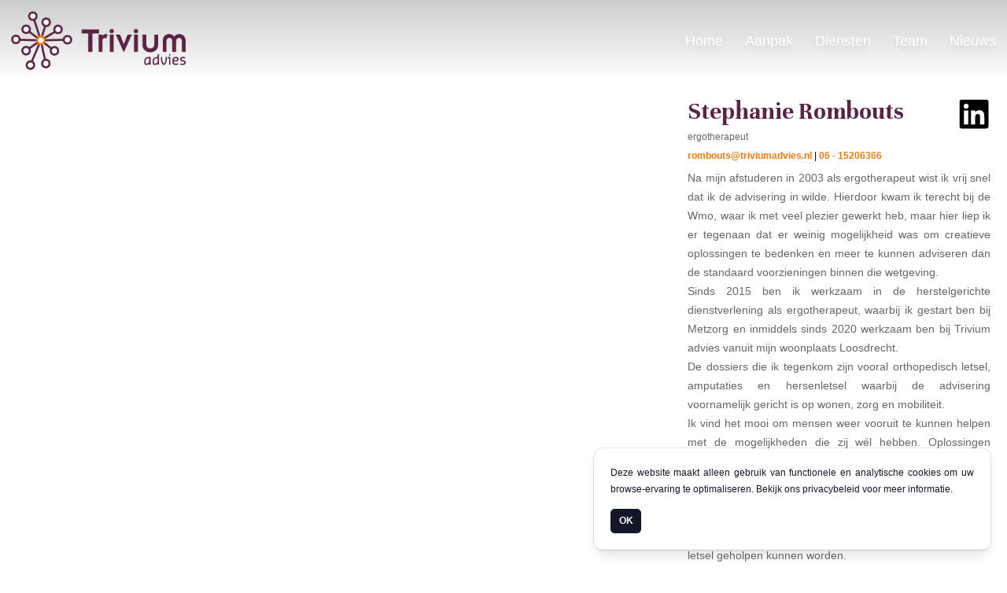

--- FILE ---
content_type: text/html; charset=utf-8
request_url: https://triviumadvies.nl/ons-team/persoon/stephanie-rombouts
body_size: 4882
content:
<!DOCTYPE html><html lang="nl" class="h-full"><head><script id="gtag-init">(function(w,d,s,l,i){w[l]=w[l]||[];w[l].push({'gtm.start':
new Date().getTime(),event:'gtm.js'});var f=d.getElementsByTagName(s)[0],
j=d.createElement(s),dl=l!='dataLayer'?'&l='+l:'';j.async=true;j.src=
'https://www.googletagmanager.com/gtm.js?id='+i+dl;f.parentNode.insertBefore(j,f);
})(window,document,'script','dataLayer','UA-32412234-2');</script><meta charSet="utf-8"/><meta name="viewport" content="width=device-width,initial-scale=1"/><meta name="theme-color" content="#5B2144"/><title>Trivium advies</title><meta name="description" content="TriviumAdvies: herstelgerichte dienstverlening onder 1 dak. Letselschade heeft vergaande consequenties. Trivium advies zet zich in voor herstel van autonomie van het slachtoffer. Met een unieke aanpak in specialistische dienstverlening."/><meta name="keywords" content="specialistisch,triviumadvies,advies,dienstverlening,herstel,herstelgericht"/><link rel="apple-touch-icon" sizes="60x60" href="/apple-touch-icon.png"/><link rel="icon" type="image/png" sizes="32x32" href="/favicon-32x32.png"/><link rel="icon" type="image/png" sizes="16x16" href="/favicon-16x16.png"/><link rel="manifest" href="/site.webmanifest"/><link rel="mask-icon" href="/safari-pinned-tab.svg" color="#5bbad5"/><link rel="stylesheet" href="/build/_assets/tailwind-I22K67DI.css"/><link rel="stylesheet" href="/build/_assets/swiper-S7WOEUVT.css"/></head><body class="flex h-full flex-col"><noscript><iframe src="https://www.googletagmanager.com/ns.html?id=UA-32412234-2" height="0" width="0" style="display:none;visibility:hidden"></iframe></noscript><div class="flex flex-col min-h-screen"><header class="p-4 text-white w-full z-10 lg:bg-[linear-gradient(to_bottom,rgba(0,0,0,0.2),transparent)]"><nav class="container mx-auto flex items-center justify-between"><a data-discover="true" href="/"><img class="lg:h-[75px] h-[35px] hover:opacity-80 transition-opacity duration-500" src="/assets/img/logo.png" alt="Trivium Advies logo"/></a><div class="lg:hidden"><div class="relative" data-headlessui-state=""><button class="p-2 rounded focus:outline-none" id="headlessui-menu-button-:R1sl5:" type="button" aria-haspopup="menu" aria-expanded="false" data-headlessui-state=""><div class="bar  w-8 h-0.5 bg-taOrange transition-transform"></div><div class="bar  w-8 my-1.5 h-0.5 bg-taOrange transition-opacity"></div><div class="bar  w-8 h-0.5 bg-taOrange transition-transform"></div></button></div></div><menu class="hidden lg:flex items-center space-x-8"><a class="block text-xl font-light transition-opacity lg:inline-block text-white drop-shadow-lg" data-discover="true" href="/">Home</a><a class="block text-xl font-light transition-opacity lg:inline-block text-white drop-shadow-lg" data-discover="true" href="/aanpak">Aanpak</a><a class="block text-xl font-light transition-opacity lg:inline-block text-white drop-shadow-lg" data-discover="true" href="/diensten">Diensten</a><a class="block text-xl font-light transition-opacity lg:inline-block text-white drop-shadow-lg" data-discover="true" href="/ons-team">Team</a><a class="block text-xl font-light transition-opacity lg:inline-block text-white drop-shadow-lg" data-discover="true" href="/nieuws">Nieuws</a></menu></nav></header><main class="flex-grow"><section class="relative"><div class="fixed inset-0 -z-10 hidden bg-cover lg:block" style="background-image:url(https://s3.eu-central-1.amazonaws.com/cdn.triviumadvies.nl/Stephanie_Rombouts_uitsn_64b35ab367.jpg)"></div><img src="https://s3.eu-central-1.amazonaws.com/cdn.triviumadvies.nl/Stephanie_Rombouts_uitsn_64b35ab367.jpg" class="lg:hidden" alt="Trivium Advies"/><div class="fixed inset-0 -z-10 lg:bg-[radial-gradient(circle_at_center,transparent_60%,rgba(0,0,0,0.3)_100%)]"></div><div class="container mx-auto"><div class="grid grid-cols-12 justify-center"><div class="lg:col-span-4 text-sm col-span-12 bg-white lg:bg-opacity-90 p-6 lg:col-start-9"><div class="flex"><h2 class="m-0 flex-1 p-0">Stephanie Rombouts </h2><a class="text-sm" href="https://www.linkedin.com/in/stephanie-r-543a7046/" target="_blank"><img src="/assets/img/linkedin.svg" alt="LinkedIn" class="w-12 h-12"/></a></div><p class="text-sm">ergotherapeut </p><div class="my-2"><a class="font-bold" href="/cdn-cgi/l/email-protection#15677a78777a6061665561677c637c60787471637c70663b7b79"><span class="__cf_email__" data-cfemail="64160b09060b1110172410160d120d11090500120d01174a0a08">[email&#160;protected]</span></a> | <a class="font-bold" href="tel:06 - 15206366">06 - 15206366</a></div><div class="prose prose-p:text-sm"><p>Na mijn afstuderen in 2003 als ergotherapeut wist ik vrij snel dat ik de advisering in wilde. Hierdoor kwam ik terecht bij de Wmo, waar ik met veel plezier gewerkt heb, maar hier liep ik er tegenaan dat er weinig mogelijkheid was om creatieve oplossingen te bedenken en meer te kunnen adviseren dan de standaard voorzieningen binnen die wetgeving.</p>
<p>Sinds 2015 ben ik&nbsp;werkzaam in de herstelgerichte dienstverlening als ergotherapeut, waarbij ik gestart ben bij Metzorg en inmiddels sinds 2020 werkzaam ben bij Trivium advies vanuit mijn woonplaats Loosdrecht.&nbsp;</p>
<p>De dossiers die ik tegenkom zijn vooral orthopedisch letsel, amputaties en hersenletsel waarbij de advisering voornamelijk gericht is op wonen, zorg en mobiliteit.</p>
<p>Ik vind het mooi om mensen weer vooruit te kunnen helpen met de mogelijkheden die zij w&eacute;l hebben.&nbsp;Oplossingen zoeken binnen fr wet- en regelgeving, maar ook buiten de kaders te denken en creatieve oplossingen bedenken is een belangrijk en uitdagend deel van mijn werk.&nbsp;Bij Trivium is er sprake van een fijn en hecht team met verschillende expertises waardoor mensen op vrijwel elk gebied na hun letsel geholpen kunnen worden.</p>
<p>Dit alles in combinatie met het reizen door het land, verschillende mensen en culturen ontmoeten en een goede communicatie met alle betrokkenen, maakt mijn beroep tot een afwisselende en uitdagende baan waar ik nog steeds heel enthousiast van word.</p>
<p>&nbsp;</p></div></div></div></div></section></main><footer class="py-8 lg:bg-footer-gradient"><div class="border-t border-taOrange my-4 lg:hidden"></div><div class="container mx-auto"><ul class="flex lg:flex-row flex-col justify-end lg:space-x-8 lg:space-y-0 space-y-4 items-center list-none"><li><a class="text-taBlack font-light lg:text-white" data-discover="true" href="/privacy">Privacy</a></li><li><a class="text-taBlack font-light lg:text-white" data-discover="true" href="/klachtenprocedure">Klachtenprocedure</a></li><li><a class="text-taBlack font-light lg:text-white" data-discover="true" href="/contact">Contact</a></li><li><a href="https://deletselschaderaad.nl/nkl/beroepsgroep/herstelgerichte-dienstverlener/" target="_blank"><img src="/assets/img/logo-nationaal-keurmerk-letselschade.svg" alt="Nationaal Keurmerk Letselschade" class="h-12"/></a></li></ul></div></footer></div><script data-cfasync="false" src="/cdn-cgi/scripts/5c5dd728/cloudflare-static/email-decode.min.js"></script><script>((STORAGE_KEY, restoreKey) => {
    if (!window.history.state || !window.history.state.key) {
      let key = Math.random().toString(32).slice(2);
      window.history.replaceState({
        key
      }, "");
    }
    try {
      let positions = JSON.parse(sessionStorage.getItem(STORAGE_KEY) || "{}");
      let storedY = positions[restoreKey || window.history.state.key];
      if (typeof storedY === "number") {
        window.scrollTo(0, storedY);
      }
    } catch (error) {
      console.error(error);
      sessionStorage.removeItem(STORAGE_KEY);
    }
  })("positions", null)</script><link rel="modulepreload" href="/build/manifest-95917ACE.js"/><link rel="modulepreload" href="/build/entry.client-5GDHN2VG.js"/><link rel="modulepreload" href="/build/_shared/chunk-BGHMAY3W.js"/><link rel="modulepreload" href="/build/_shared/chunk-W5DRAD4K.js"/><link rel="modulepreload" href="/build/_shared/chunk-RURFWJQK.js"/><link rel="modulepreload" href="/build/_shared/chunk-74OT6ATM.js"/><link rel="modulepreload" href="/build/_shared/chunk-G6JYYFV2.js"/><link rel="modulepreload" href="/build/_shared/chunk-QKCHFQYP.js"/><link rel="modulepreload" href="/build/_shared/chunk-ISFHOY3C.js"/><link rel="modulepreload" href="/build/_shared/chunk-OPGHW27B.js"/><link rel="modulepreload" href="/build/_shared/chunk-RT4CAJRG.js"/><link rel="modulepreload" href="/build/root-UFXWZEND.js"/><link rel="modulepreload" href="/build/_shared/chunk-KEZP2MSQ.js"/><link rel="modulepreload" href="/build/routes/($lang).ons-team.$category.$slug-WYSNIWTR.js"/><script>window.__remixContext = {"url":"/ons-team/persoon/stephanie-rombouts","future":{},"state":{"loaderData":{"root":{"mainMenu":{"data":{"mainMenu":{"__typename":"MenusMenuEntityResponseCollection","data":[{"__typename":"MenusMenuEntity","id":"1","attributes":{"__typename":"MenusMenu","title":"main-menu","slug":"main-menu","items":{"__typename":"MenusMenuItemRelationResponseCollection","data":[{"__typename":"MenusMenuItemEntity","id":"1","attributes":{"__typename":"MenusMenuItem","title":"Home","url":"/"}},{"__typename":"MenusMenuItemEntity","id":"2","attributes":{"__typename":"MenusMenuItem","title":"Aanpak","url":"/aanpak"}},{"__typename":"MenusMenuItemEntity","id":"3","attributes":{"__typename":"MenusMenuItem","title":"Diensten","url":"/diensten"}},{"__typename":"MenusMenuItemEntity","id":"4","attributes":{"__typename":"MenusMenuItem","title":"Team","url":"/ons-team"}},{"__typename":"MenusMenuItemEntity","id":"5","attributes":{"__typename":"MenusMenuItem","title":"Nieuws","url":"/nieuws"}}]}}}]}},"loading":false,"networkStatus":7},"cookieConsent":false,"ENV":{"API_URL_BASE":"http://api-service.triviumadvies-production.svc.cluster.local:3333","RECAPTCHA_PUBLIC_KEY":"6LeScQopAAAAAOf0y9Q5pmcdqnf_ffKApolUgiQS","GTM_ID":"GTM-IETS","APP_ENV":"production"}},"routes/($lang).ons-team.$category.$slug":{"__typename":"ComponentSharedTeamMembers","name":"Stephanie Rombouts ","slug":"stephanie-rombouts","phone":"06 - 15206366","linkedin":"https://www.linkedin.com/in/stephanie-r-543a7046/","email":"rombouts@triviumadvies.nl","photo":{"__typename":"UploadFileEntityResponse","data":{"__typename":"UploadFileEntity","id":"38","attributes":{"__typename":"UploadFile","name":"Stephanie Rombouts uitsn.jpg","alternativeText":null,"caption":null,"url":"https://s3.eu-central-1.amazonaws.com/cdn.triviumadvies.nl/Stephanie_Rombouts_uitsn_64b35ab367.jpg","formats":{"2xl":{"ext":".webp","url":"https://s3.eu-central-1.amazonaws.com/cdn.triviumadvies.nl/2xl_Stephanie_Rombouts_uitsn_64b35ab367.webp","hash":"2xl_Stephanie_Rombouts_uitsn_64b35ab367","mime":"image/webp","name":"2xl_Stephanie Rombouts uitsn.jpg","path":null,"size":185.58,"width":2000,"height":1333},"large":{"ext":".webp","url":"https://s3.eu-central-1.amazonaws.com/cdn.triviumadvies.nl/large_Stephanie_Rombouts_uitsn_64b35ab367.webp","hash":"large_Stephanie_Rombouts_uitsn_64b35ab367","mime":"image/webp","name":"large_Stephanie Rombouts uitsn.jpg","path":null,"size":140.15,"width":1560,"height":1040},"small":{"ext":".webp","url":"https://s3.eu-central-1.amazonaws.com/cdn.triviumadvies.nl/small_Stephanie_Rombouts_uitsn_64b35ab367.webp","hash":"small_Stephanie_Rombouts_uitsn_64b35ab367","mime":"image/webp","name":"small_Stephanie Rombouts uitsn.jpg","path":null,"size":27.79,"width":480,"height":320},"medium":{"ext":".webp","url":"https://s3.eu-central-1.amazonaws.com/cdn.triviumadvies.nl/medium_Stephanie_Rombouts_uitsn_64b35ab367.webp","hash":"medium_Stephanie_Rombouts_uitsn_64b35ab367","mime":"image/webp","name":"medium_Stephanie Rombouts uitsn.jpg","path":null,"size":50.55,"width":720,"height":480},"thumbnail":{"ext":".jpg","url":"https://s3.eu-central-1.amazonaws.com/cdn.triviumadvies.nl/thumbnail_Stephanie_Rombouts_uitsn_64b35ab367.jpg","hash":"thumbnail_Stephanie_Rombouts_uitsn_64b35ab367","mime":"image/jpeg","name":"thumbnail_Stephanie Rombouts uitsn.jpg","path":null,"size":11.04,"width":234,"height":156,"sizeInBytes":11044}},"provider":"aws-s3"}}},"photo_alignment":"left","content":"\u003cp\u003eNa mijn afstuderen in 2003 als ergotherapeut wist ik vrij snel dat ik de advisering in wilde. Hierdoor kwam ik terecht bij de Wmo, waar ik met veel plezier gewerkt heb, maar hier liep ik er tegenaan dat er weinig mogelijkheid was om creatieve oplossingen te bedenken en meer te kunnen adviseren dan de standaard voorzieningen binnen die wetgeving.\u003c/p\u003e\r\n\u003cp\u003eSinds 2015 ben ik\u0026nbsp;werkzaam in de herstelgerichte dienstverlening als ergotherapeut, waarbij ik gestart ben bij Metzorg en inmiddels sinds 2020 werkzaam ben bij Trivium advies vanuit mijn woonplaats Loosdrecht.\u0026nbsp;\u003c/p\u003e\r\n\u003cp\u003eDe dossiers die ik tegenkom zijn vooral orthopedisch letsel, amputaties en hersenletsel waarbij de advisering voornamelijk gericht is op wonen, zorg en mobiliteit.\u003c/p\u003e\r\n\u003cp\u003eIk vind het mooi om mensen weer vooruit te kunnen helpen met de mogelijkheden die zij w\u0026eacute;l hebben.\u0026nbsp;Oplossingen zoeken binnen fr wet- en regelgeving, maar ook buiten de kaders te denken en creatieve oplossingen bedenken is een belangrijk en uitdagend deel van mijn werk.\u0026nbsp;Bij Trivium is er sprake van een fijn en hecht team met verschillende expertises waardoor mensen op vrijwel elk gebied na hun letsel geholpen kunnen worden.\u003c/p\u003e\r\n\u003cp\u003eDit alles in combinatie met het reizen door het land, verschillende mensen en culturen ontmoeten en een goede communicatie met alle betrokkenen, maakt mijn beroep tot een afwisselende en uitdagende baan waar ik nog steeds heel enthousiast van word.\u003c/p\u003e\r\n\u003cp\u003e\u0026nbsp;\u003c/p\u003e","function_name":"ergotherapeut "}},"actionData":null,"errors":null}};</script><script type="module" async="">import "/build/manifest-95917ACE.js";
import * as route0 from "/build/root-UFXWZEND.js";
import * as route1 from "/build/routes/($lang).ons-team.$category.$slug-WYSNIWTR.js";

window.__remixRouteModules = {"root":route0,"routes/($lang).ons-team.$category.$slug":route1};

import("/build/entry.client-5GDHN2VG.js");</script><div class="pointer-events-none fixed inset-x-0 bottom-0 px-6 pb-6"><div class="pointer-events-auto ml-auto max-w-xl rounded-xl bg-white p-6 shadow-lg ring-1 ring-gray-900/10"><p class="text-sm leading-6 text-gray-900">Deze website maakt alleen gebruik van functionele en analytische cookies om uw browse-ervaring te optimaliseren. Bekijk ons privacybeleid voor meer informatie.</p><div class="mt-4 flex items-center gap-x-5"><form method="post" action="/gdrp-consent" name="gdrp-consent"><button type="submit" class="rounded-md bg-gray-900 px-3 py-2 text-sm font-semibold text-white shadow-sm hover:bg-gray-700 focus-visible:outline focus-visible:outline-2 focus-visible:outline-offset-2 focus-visible:outline-gray-900">OK</button></form></div></div></div><script defer src="https://static.cloudflareinsights.com/beacon.min.js/vcd15cbe7772f49c399c6a5babf22c1241717689176015" integrity="sha512-ZpsOmlRQV6y907TI0dKBHq9Md29nnaEIPlkf84rnaERnq6zvWvPUqr2ft8M1aS28oN72PdrCzSjY4U6VaAw1EQ==" data-cf-beacon='{"version":"2024.11.0","token":"959a55d9424e439a9713cce52b4f614c","r":1,"server_timing":{"name":{"cfCacheStatus":true,"cfEdge":true,"cfExtPri":true,"cfL4":true,"cfOrigin":true,"cfSpeedBrain":true},"location_startswith":null}}' crossorigin="anonymous"></script>
</body></html>

--- FILE ---
content_type: application/javascript; charset=UTF-8
request_url: https://triviumadvies.nl/build/_shared/chunk-RURFWJQK.js
body_size: 12829
content:
import{f as Qe,g as U,i as te,k as et,p as tt,r as nt,t as rt,u as ot}from"/build/_shared/chunk-G6JYYFV2.js";import{a as $,b as Ze}from"/build/_shared/chunk-BGHMAY3W.js";import{c as L}from"/build/_shared/chunk-W5DRAD4K.js";var ge=L($(),1),sn=(0,ge.createContext)(void 0);function it(){return(0,ge.useContext)(sn)}function tr(e){let t=e.parentElement,n=null;for(;t&&!(t instanceof HTMLFieldSetElement);)t instanceof HTMLLegendElement&&(n=t),t=t.parentElement;let r=t?.getAttribute("disabled")==="";return r&&cn(n)?!1:r}function cn(e){if(!e)return!1;let t=e.previousElementSibling;for(;t!==null;){if(t instanceof HTMLLegendElement)return!1;t=t.previousElementSibling}return!0}var W=L($(),1);var Ee=(0,W.createContext)(null);Ee.displayName="LabelContext";function st(){let e=(0,W.useContext)(Ee);if(e===null){let t=new Error("You used a <Label /> component, but it is not inside a relevant parent.");throw Error.captureStackTrace&&Error.captureStackTrace(t,st),t}return e}function ln(e){var t,n,r;let o=(n=(t=(0,W.useContext)(Ee))==null?void 0:t.value)!=null?n:void 0;return((r=e?.length)!=null?r:0)>0?[o,...e].filter(Boolean).join(" "):o}function ar({inherit:e=!1}={}){let t=ln(),[n,r]=(0,W.useState)([]),o=e?[t,...n].filter(Boolean):n;return[o.length>0?o.join(" "):void 0,(0,W.useMemo)(()=>function(i){let s=te(l=>(r(u=>[...u,l]),()=>r(u=>{let f=u.slice(),p=f.indexOf(l);return p!==-1&&f.splice(p,1),f}))),c=(0,W.useMemo)(()=>({register:s,slot:i.slot,name:i.name,props:i.props,value:i.value}),[s,i.slot,i.name,i.props,i.value]);return W.default.createElement(Ee.Provider,{value:c},i.children)},[r])]}var un="label";function an(e,t){var n;let r=(0,rt.useId)(),o=st(),i=it(),s=et(),{id:c=`headlessui-label-${r}`,htmlFor:l=i??((n=o.props)==null?void 0:n.htmlFor),passive:u=!1,...f}=e,p=ot(t);U(()=>o.register(c),[c,o.register]);let h=te(g=>{let v=g.currentTarget;if(v instanceof HTMLLabelElement&&g.preventDefault(),o.props&&"onClick"in o.props&&typeof o.props.onClick=="function"&&o.props.onClick(g),v instanceof HTMLLabelElement){let R=document.getElementById(v.htmlFor);if(R){let b=R.getAttribute("disabled");if(b==="true"||b==="")return;let x=R.getAttribute("aria-disabled");if(x==="true"||x==="")return;(R instanceof HTMLInputElement&&(R.type==="radio"||R.type==="checkbox")||R.role==="radio"||R.role==="checkbox"||R.role==="switch")&&R.click(),R.focus({preventScroll:!0})}}}),a=s||!1,m=(0,W.useMemo)(()=>({...o.slot,disabled:a}),[o.slot,a]),d={ref:p,...o.props,id:c,htmlFor:l,onClick:h};return u&&("onClick"in d&&(delete d.htmlFor,delete d.onClick),"onClick"in f&&delete f.onClick),tt({ourProps:d,theirProps:f,slot:m,defaultTag:l?un:"div",name:o.name||"Label"})}var fn=nt(an),fr=Object.assign(fn,{});var Ce=L($(),1);function dn(e){if(e===null)return{width:0,height:0};let{width:t,height:n}=e.getBoundingClientRect();return{width:t,height:n}}function pr(e,t=!1){let n=e===null?null:"current"in e?e.current:e,[r,o]=(0,Ce.useReducer)(()=>({}),{}),i=(0,Ce.useMemo)(()=>dn(n),[n,r]);return U(()=>{if(!n)return;let s=new ResizeObserver(o);return s.observe(n),()=>{s.disconnect()}},[n]),t?{width:`${i.width}px`,height:`${i.height}px`}:i}var lt=L($(),1);function ct(e){return[e.screenX,e.screenY]}function hr(){let e=(0,lt.useRef)([-1,-1]);return{wasMoved(t){let n=ct(t);return e.current[0]===n[0]&&e.current[1]===n[1]?!1:(e.current=n,!0)},update(t){e.current=ct(t)}}}var y=L($(),1),we=L($(),1);function ne(e){return at(e)?(e.nodeName||"").toLowerCase():"#document"}function D(e){var t;return(e==null||(t=e.ownerDocument)==null?void 0:t.defaultView)||window}function q(e){var t;return(t=(at(e)?e.ownerDocument:e.document)||window.document)==null?void 0:t.documentElement}function at(e){return e instanceof Node||e instanceof D(e).Node}function S(e){return e instanceof Element||e instanceof D(e).Element}function z(e){return e instanceof HTMLElement||e instanceof D(e).HTMLElement}function ut(e){return typeof ShadowRoot>"u"?!1:e instanceof ShadowRoot||e instanceof D(e).ShadowRoot}function le(e){let{overflow:t,overflowX:n,overflowY:r,display:o}=K(e);return/auto|scroll|overlay|hidden|clip/.test(t+r+n)&&!["inline","contents"].includes(o)}function ft(e){return["table","td","th"].includes(ne(e))}function he(e){return[":popover-open",":modal"].some(t=>{try{return e.matches(t)}catch{return!1}})}function Te(e){let t=Pe(),n=K(e);return n.transform!=="none"||n.perspective!=="none"||(n.containerType?n.containerType!=="normal":!1)||!t&&(n.backdropFilter?n.backdropFilter!=="none":!1)||!t&&(n.filter?n.filter!=="none":!1)||["transform","perspective","filter"].some(r=>(n.willChange||"").includes(r))||["paint","layout","strict","content"].some(r=>(n.contain||"").includes(r))}function dt(e){let t=X(e);for(;z(t)&&!re(t);){if(he(t))return null;if(Te(t))return t;t=X(t)}return null}function Pe(){return typeof CSS>"u"||!CSS.supports?!1:CSS.supports("-webkit-backdrop-filter","none")}function re(e){return["html","body","#document"].includes(ne(e))}function K(e){return D(e).getComputedStyle(e)}function ve(e){return S(e)?{scrollLeft:e.scrollLeft,scrollTop:e.scrollTop}:{scrollLeft:e.scrollX,scrollTop:e.scrollY}}function X(e){if(ne(e)==="html")return e;let t=e.assignedSlot||e.parentNode||ut(e)&&e.host||q(e);return ut(t)?t.host:t}function mt(e){let t=X(e);return re(t)?e.ownerDocument?e.ownerDocument.body:e.body:z(t)&&le(t)?t:mt(t)}function J(e,t,n){var r;t===void 0&&(t=[]),n===void 0&&(n=!0);let o=mt(e),i=o===((r=e.ownerDocument)==null?void 0:r.body),s=D(o);return i?t.concat(s,s.visualViewport||[],le(o)?o:[],s.frameElement&&n?J(s.frameElement):[]):t.concat(o,J(o,[],n))}function pt(){let e=navigator.userAgentData;return e&&Array.isArray(e.brands)?e.brands.map(t=>{let{brand:n,version:r}=t;return n+"/"+r}).join(" "):navigator.userAgent}var G=Math.min,F=Math.max,be=Math.round,ue=Math.floor,Z=e=>({x:e,y:e}),mn={left:"right",right:"left",bottom:"top",top:"bottom"},pn={start:"end",end:"start"};function ke(e,t,n){return F(e,G(t,n))}function oe(e,t){return typeof e=="function"?e(t):e}function Q(e){return e.split("-")[0]}function ae(e){return e.split("-")[1]}function Le(e){return e==="x"?"y":"x"}function Ne(e){return e==="y"?"height":"width"}function ie(e){return["top","bottom"].includes(Q(e))?"y":"x"}function He(e){return Le(ie(e))}function gt(e,t,n){n===void 0&&(n=!1);let r=ae(e),o=He(e),i=Ne(o),s=o==="x"?r===(n?"end":"start")?"right":"left":r==="start"?"bottom":"top";return t.reference[i]>t.floating[i]&&(s=Re(s)),[s,Re(s)]}function ht(e){let t=Re(e);return[Ie(e),t,Ie(t)]}function Ie(e){return e.replace(/start|end/g,t=>pn[t])}function gn(e,t,n){let r=["left","right"],o=["right","left"],i=["top","bottom"],s=["bottom","top"];switch(e){case"top":case"bottom":return n?t?o:r:t?r:o;case"left":case"right":return t?i:s;default:return[]}}function vt(e,t,n,r){let o=ae(e),i=gn(Q(e),n==="start",r);return o&&(i=i.map(s=>s+"-"+o),t&&(i=i.concat(i.map(Ie)))),i}function Re(e){return e.replace(/left|right|bottom|top/g,t=>mn[t])}function hn(e){return{top:0,right:0,bottom:0,left:0,...e}}function Rt(e){return typeof e!="number"?hn(e):{top:e,right:e,bottom:e,left:e}}function se(e){let{x:t,y:n,width:r,height:o}=e;return{width:r,height:o,top:n,left:t,right:t+r,bottom:n+o,x:t,y:n}}var me=L(Ze(),1);function bt(e,t,n){let{reference:r,floating:o}=e,i=ie(t),s=He(t),c=Ne(s),l=Q(t),u=i==="y",f=r.x+r.width/2-o.width/2,p=r.y+r.height/2-o.height/2,h=r[c]/2-o[c]/2,a;switch(l){case"top":a={x:f,y:r.y-o.height};break;case"bottom":a={x:f,y:r.y+r.height};break;case"right":a={x:r.x+r.width,y:p};break;case"left":a={x:r.x-o.width,y:p};break;default:a={x:r.x,y:r.y}}switch(ae(t)){case"start":a[s]-=h*(n&&u?-1:1);break;case"end":a[s]+=h*(n&&u?-1:1);break}return a}var yt=async(e,t,n)=>{let{placement:r="bottom",strategy:o="absolute",middleware:i=[],platform:s}=n,c=i.filter(Boolean),l=await(s.isRTL==null?void 0:s.isRTL(t)),u=await s.getElementRects({reference:e,floating:t,strategy:o}),{x:f,y:p}=bt(u,r,l),h=r,a={},m=0;for(let d=0;d<c.length;d++){let{name:g,fn:v}=c[d],{x:R,y:b,data:x,reset:w}=await v({x:f,y:p,initialPlacement:r,placement:h,strategy:o,middlewareData:a,rects:u,platform:s,elements:{reference:e,floating:t}});f=R??f,p=b??p,a={...a,[g]:{...a[g],...x}},w&&m<=50&&(m++,typeof w=="object"&&(w.placement&&(h=w.placement),w.rects&&(u=w.rects===!0?await s.getElementRects({reference:e,floating:t,strategy:o}):w.rects),{x:f,y:p}=bt(u,h,l)),d=-1)}return{x:f,y:p,placement:h,strategy:o,middlewareData:a}};async function ye(e,t){var n;t===void 0&&(t={});let{x:r,y:o,platform:i,rects:s,elements:c,strategy:l}=e,{boundary:u="clippingAncestors",rootBoundary:f="viewport",elementContext:p="floating",altBoundary:h=!1,padding:a=0}=oe(t,e),m=Rt(a),g=c[h?p==="floating"?"reference":"floating":p],v=se(await i.getClippingRect({element:(n=await(i.isElement==null?void 0:i.isElement(g)))==null||n?g:g.contextElement||await(i.getDocumentElement==null?void 0:i.getDocumentElement(c.floating)),boundary:u,rootBoundary:f,strategy:l})),R=p==="floating"?{x:r,y:o,width:s.floating.width,height:s.floating.height}:s.reference,b=await(i.getOffsetParent==null?void 0:i.getOffsetParent(c.floating)),x=await(i.isElement==null?void 0:i.isElement(b))?await(i.getScale==null?void 0:i.getScale(b))||{x:1,y:1}:{x:1,y:1},w=se(i.convertOffsetParentRelativeRectToViewportRelativeRect?await i.convertOffsetParentRelativeRectToViewportRelativeRect({elements:c,rect:R,offsetParent:b,strategy:l}):R);return{top:(v.top-w.top+m.top)/x.y,bottom:(w.bottom-v.bottom+m.bottom)/x.y,left:(v.left-w.left+m.left)/x.x,right:(w.right-v.right+m.right)/x.x}}var xt=function(e){return e===void 0&&(e={}),{name:"flip",options:e,async fn(t){var n,r;let{placement:o,middlewareData:i,rects:s,initialPlacement:c,platform:l,elements:u}=t,{mainAxis:f=!0,crossAxis:p=!0,fallbackPlacements:h,fallbackStrategy:a="bestFit",fallbackAxisSideDirection:m="none",flipAlignment:d=!0,...g}=oe(e,t);if((n=i.arrow)!=null&&n.alignmentOffset)return{};let v=Q(o),R=ie(c),b=Q(c)===c,x=await(l.isRTL==null?void 0:l.isRTL(u.floating)),w=h||(b||!d?[Re(c)]:ht(c)),P=m!=="none";!h&&P&&w.push(...vt(c,d,m,x));let N=[c,...w],H=await ye(t,g),j=[],k=((r=i.flip)==null?void 0:r.overflows)||[];if(f&&j.push(H[v]),p){let M=gt(o,s,x);j.push(H[M[0]],H[M[1]])}if(k=[...k,{placement:o,overflows:j}],!j.every(M=>M<=0)){var O,_;let M=(((O=i.flip)==null?void 0:O.index)||0)+1,B=N[M];if(B)return{data:{index:M,overflows:k},reset:{placement:B}};let V=(_=k.filter(E=>E.overflows[0]<=0).sort((E,A)=>E.overflows[1]-A.overflows[1])[0])==null?void 0:_.placement;if(!V)switch(a){case"bestFit":{var Y;let E=(Y=k.filter(A=>{if(P){let T=ie(A.placement);return T===R||T==="y"}return!0}).map(A=>[A.placement,A.overflows.filter(T=>T>0).reduce((T,ee)=>T+ee,0)]).sort((A,T)=>A[1]-T[1])[0])==null?void 0:Y[0];E&&(V=E);break}case"initialPlacement":V=c;break}if(o!==V)return{reset:{placement:V}}}return{}}}};async function vn(e,t){let{placement:n,platform:r,elements:o}=e,i=await(r.isRTL==null?void 0:r.isRTL(o.floating)),s=Q(n),c=ae(n),l=ie(n)==="y",u=["left","top"].includes(s)?-1:1,f=i&&l?-1:1,p=oe(t,e),{mainAxis:h,crossAxis:a,alignmentAxis:m}=typeof p=="number"?{mainAxis:p,crossAxis:0,alignmentAxis:null}:{mainAxis:0,crossAxis:0,alignmentAxis:null,...p};return c&&typeof m=="number"&&(a=c==="end"?m*-1:m),l?{x:a*f,y:h*u}:{x:h*u,y:a*f}}var wt=function(e){return e===void 0&&(e=0),{name:"offset",options:e,async fn(t){var n,r;let{x:o,y:i,placement:s,middlewareData:c}=t,l=await vn(t,e);return s===((n=c.offset)==null?void 0:n.placement)&&(r=c.arrow)!=null&&r.alignmentOffset?{}:{x:o+l.x,y:i+l.y,data:{...l,placement:s}}}}},Et=function(e){return e===void 0&&(e={}),{name:"shift",options:e,async fn(t){let{x:n,y:r,placement:o}=t,{mainAxis:i=!0,crossAxis:s=!1,limiter:c={fn:g=>{let{x:v,y:R}=g;return{x:v,y:R}}},...l}=oe(e,t),u={x:n,y:r},f=await ye(t,l),p=ie(Q(o)),h=Le(p),a=u[h],m=u[p];if(i){let g=h==="y"?"top":"left",v=h==="y"?"bottom":"right",R=a+f[g],b=a-f[v];a=ke(R,a,b)}if(s){let g=p==="y"?"top":"left",v=p==="y"?"bottom":"right",R=m+f[g],b=m-f[v];m=ke(R,m,b)}let d=c.fn({...t,[h]:a,[p]:m});return{...d,data:{x:d.x-n,y:d.y-r}}}}};var Ct=function(e){return e===void 0&&(e={}),{name:"size",options:e,async fn(t){let{placement:n,rects:r,platform:o,elements:i}=t,{apply:s=()=>{},...c}=oe(e,t),l=await ye(t,c),u=Q(n),f=ae(n),p=ie(n)==="y",{width:h,height:a}=r.floating,m,d;u==="top"||u==="bottom"?(m=u,d=f===(await(o.isRTL==null?void 0:o.isRTL(i.floating))?"start":"end")?"left":"right"):(d=u,m=f==="end"?"top":"bottom");let g=a-l.top-l.bottom,v=h-l.left-l.right,R=G(a-l[m],g),b=G(h-l[d],v),x=!t.middlewareData.shift,w=R,P=b;if(p?P=f||x?G(b,v):v:w=f||x?G(R,g):g,x&&!f){let H=F(l.left,0),j=F(l.right,0),k=F(l.top,0),O=F(l.bottom,0);p?P=h-2*(H!==0||j!==0?H+j:F(l.left,l.right)):w=a-2*(k!==0||O!==0?k+O:F(l.top,l.bottom))}await s({...t,availableWidth:P,availableHeight:w});let N=await o.getDimensions(i.floating);return h!==N.width||a!==N.height?{reset:{rects:!0}}:{}}}};function It(e){let t=K(e),n=parseFloat(t.width)||0,r=parseFloat(t.height)||0,o=z(e),i=o?e.offsetWidth:n,s=o?e.offsetHeight:r,c=be(n)!==i||be(r)!==s;return c&&(n=i,r=s),{width:n,height:r,$:c}}function Be(e){return S(e)?e:e.contextElement}function fe(e){let t=Be(e);if(!z(t))return Z(1);let n=t.getBoundingClientRect(),{width:r,height:o,$:i}=It(t),s=(i?be(n.width):n.width)/r,c=(i?be(n.height):n.height)/o;return(!s||!Number.isFinite(s))&&(s=1),(!c||!Number.isFinite(c))&&(c=1),{x:s,y:c}}var Rn=Z(0);function Ot(e){let t=D(e);return!Pe()||!t.visualViewport?Rn:{x:t.visualViewport.offsetLeft,y:t.visualViewport.offsetTop}}function bn(e,t,n){return t===void 0&&(t=!1),!n||t&&n!==D(e)?!1:t}function ce(e,t,n,r){t===void 0&&(t=!1),n===void 0&&(n=!1);let o=e.getBoundingClientRect(),i=Be(e),s=Z(1);t&&(r?S(r)&&(s=fe(r)):s=fe(e));let c=bn(i,n,r)?Ot(i):Z(0),l=(o.left+c.x)/s.x,u=(o.top+c.y)/s.y,f=o.width/s.x,p=o.height/s.y;if(i){let h=D(i),a=r&&S(r)?D(r):r,m=h,d=m.frameElement;for(;d&&r&&a!==m;){let g=fe(d),v=d.getBoundingClientRect(),R=K(d),b=v.left+(d.clientLeft+parseFloat(R.paddingLeft))*g.x,x=v.top+(d.clientTop+parseFloat(R.paddingTop))*g.y;l*=g.x,u*=g.y,f*=g.x,p*=g.y,l+=b,u+=x,m=D(d),d=m.frameElement}}return se({width:f,height:p,x:l,y:u})}function yn(e){let{elements:t,rect:n,offsetParent:r,strategy:o}=e,i=o==="fixed",s=q(r),c=t?he(t.floating):!1;if(r===s||c&&i)return n;let l={scrollLeft:0,scrollTop:0},u=Z(1),f=Z(0),p=z(r);if((p||!p&&!i)&&((ne(r)!=="body"||le(s))&&(l=ve(r)),z(r))){let h=ce(r);u=fe(r),f.x=h.x+r.clientLeft,f.y=h.y+r.clientTop}return{width:n.width*u.x,height:n.height*u.y,x:n.x*u.x-l.scrollLeft*u.x+f.x,y:n.y*u.y-l.scrollTop*u.y+f.y}}function xn(e){return Array.from(e.getClientRects())}function Mt(e){return ce(q(e)).left+ve(e).scrollLeft}function wn(e){let t=q(e),n=ve(e),r=e.ownerDocument.body,o=F(t.scrollWidth,t.clientWidth,r.scrollWidth,r.clientWidth),i=F(t.scrollHeight,t.clientHeight,r.scrollHeight,r.clientHeight),s=-n.scrollLeft+Mt(e),c=-n.scrollTop;return K(r).direction==="rtl"&&(s+=F(t.clientWidth,r.clientWidth)-o),{width:o,height:i,x:s,y:c}}function En(e,t){let n=D(e),r=q(e),o=n.visualViewport,i=r.clientWidth,s=r.clientHeight,c=0,l=0;if(o){i=o.width,s=o.height;let u=Pe();(!u||u&&t==="fixed")&&(c=o.offsetLeft,l=o.offsetTop)}return{width:i,height:s,x:c,y:l}}function Cn(e,t){let n=ce(e,!0,t==="fixed"),r=n.top+e.clientTop,o=n.left+e.clientLeft,i=z(e)?fe(e):Z(1),s=e.clientWidth*i.x,c=e.clientHeight*i.y,l=o*i.x,u=r*i.y;return{width:s,height:c,x:l,y:u}}function Tt(e,t,n){let r;if(t==="viewport")r=En(e,n);else if(t==="document")r=wn(q(e));else if(S(t))r=Cn(t,n);else{let o=Ot(e);r={...t,x:t.x-o.x,y:t.y-o.y}}return se(r)}function At(e,t){let n=X(e);return n===t||!S(n)||re(n)?!1:K(n).position==="fixed"||At(n,t)}function Tn(e,t){let n=t.get(e);if(n)return n;let r=J(e,[],!1).filter(c=>S(c)&&ne(c)!=="body"),o=null,i=K(e).position==="fixed",s=i?X(e):e;for(;S(s)&&!re(s);){let c=K(s),l=Te(s);!l&&c.position==="fixed"&&(o=null),(i?!l&&!o:!l&&c.position==="static"&&!!o&&["absolute","fixed"].includes(o.position)||le(s)&&!l&&At(e,s))?r=r.filter(f=>f!==s):o=c,s=X(s)}return t.set(e,r),r}function Pn(e){let{element:t,boundary:n,rootBoundary:r,strategy:o}=e,s=[...n==="clippingAncestors"?he(t)?[]:Tn(t,this._c):[].concat(n),r],c=s[0],l=s.reduce((u,f)=>{let p=Tt(t,f,o);return u.top=F(p.top,u.top),u.right=G(p.right,u.right),u.bottom=G(p.bottom,u.bottom),u.left=F(p.left,u.left),u},Tt(t,c,o));return{width:l.right-l.left,height:l.bottom-l.top,x:l.left,y:l.top}}function In(e){let{width:t,height:n}=It(e);return{width:t,height:n}}function On(e,t,n){let r=z(t),o=q(t),i=n==="fixed",s=ce(e,!0,i,t),c={scrollLeft:0,scrollTop:0},l=Z(0);if(r||!r&&!i)if((ne(t)!=="body"||le(o))&&(c=ve(t)),r){let p=ce(t,!0,i,t);l.x=p.x+t.clientLeft,l.y=p.y+t.clientTop}else o&&(l.x=Mt(o));let u=s.left+c.scrollLeft-l.x,f=s.top+c.scrollTop-l.y;return{x:u,y:f,width:s.width,height:s.height}}function _e(e){return K(e).position==="static"}function Pt(e,t){return!z(e)||K(e).position==="fixed"?null:t?t(e):e.offsetParent}function St(e,t){let n=D(e);if(he(e))return n;if(!z(e)){let o=X(e);for(;o&&!re(o);){if(S(o)&&!_e(o))return o;o=X(o)}return n}let r=Pt(e,t);for(;r&&ft(r)&&_e(r);)r=Pt(r,t);return r&&re(r)&&_e(r)&&!Te(r)?n:r||dt(e)||n}var Mn=async function(e){let t=this.getOffsetParent||St,n=this.getDimensions,r=await n(e.floating);return{reference:On(e.reference,await t(e.floating),e.strategy),floating:{x:0,y:0,width:r.width,height:r.height}}};function An(e){return K(e).direction==="rtl"}var We={convertOffsetParentRelativeRectToViewportRelativeRect:yn,getDocumentElement:q,getClippingRect:Pn,getOffsetParent:St,getElementRects:Mn,getClientRects:xn,getDimensions:In,getScale:fe,isElement:S,isRTL:An};function Sn(e,t){let n=null,r,o=q(e);function i(){var c;clearTimeout(r),(c=n)==null||c.disconnect(),n=null}function s(c,l){c===void 0&&(c=!1),l===void 0&&(l=1),i();let{left:u,top:f,width:p,height:h}=e.getBoundingClientRect();if(c||t(),!p||!h)return;let a=ue(f),m=ue(o.clientWidth-(u+p)),d=ue(o.clientHeight-(f+h)),g=ue(u),R={rootMargin:-a+"px "+-m+"px "+-d+"px "+-g+"px",threshold:F(0,G(1,l))||1},b=!0;function x(w){let P=w[0].intersectionRatio;if(P!==l){if(!b)return s();P?s(!1,P):r=setTimeout(()=>{s(!1,1e-7)},1e3)}b=!1}try{n=new IntersectionObserver(x,{...R,root:o.ownerDocument})}catch{n=new IntersectionObserver(x,R)}n.observe(e)}return s(!0),i}function Oe(e,t,n,r){r===void 0&&(r={});let{ancestorScroll:o=!0,ancestorResize:i=!0,elementResize:s=typeof ResizeObserver=="function",layoutShift:c=typeof IntersectionObserver=="function",animationFrame:l=!1}=r,u=Be(e),f=o||i?[...u?J(u):[],...J(t)]:[];f.forEach(v=>{o&&v.addEventListener("scroll",n,{passive:!0}),i&&v.addEventListener("resize",n)});let p=u&&c?Sn(u,n):null,h=-1,a=null;s&&(a=new ResizeObserver(v=>{let[R]=v;R&&R.target===u&&a&&(a.unobserve(t),cancelAnimationFrame(h),h=requestAnimationFrame(()=>{var b;(b=a)==null||b.observe(t)})),n()}),u&&!l&&a.observe(u),a.observe(t));let m,d=l?ce(e):null;l&&g();function g(){let v=ce(e);d&&(v.x!==d.x||v.y!==d.y||v.width!==d.width||v.height!==d.height)&&n(),d=v,m=requestAnimationFrame(g)}return n(),()=>{var v;f.forEach(R=>{o&&R.removeEventListener("scroll",n),i&&R.removeEventListener("resize",n)}),p?.(),(v=a)==null||v.disconnect(),a=null,l&&cancelAnimationFrame(m)}}var de=ye,Dt=wt;var Ft=Et,kt=xt,Lt=Ct;var Me=(e,t,n)=>{let r=new Map,o={platform:We,...n},i={...o.platform,_c:r};return yt(e,t,{...o,platform:i})};var I=L($(),1),De=L($(),1),_t=L(Ze(),1),Ae=typeof document<"u"?De.useLayoutEffect:De.useEffect;function Se(e,t){if(e===t)return!0;if(typeof e!=typeof t)return!1;if(typeof e=="function"&&e.toString()===t.toString())return!0;let n,r,o;if(e&&t&&typeof e=="object"){if(Array.isArray(e)){if(n=e.length,n!==t.length)return!1;for(r=n;r--!==0;)if(!Se(e[r],t[r]))return!1;return!0}if(o=Object.keys(e),n=o.length,n!==Object.keys(t).length)return!1;for(r=n;r--!==0;)if(!{}.hasOwnProperty.call(t,o[r]))return!1;for(r=n;r--!==0;){let i=o[r];if(!(i==="_owner"&&e.$$typeof)&&!Se(e[i],t[i]))return!1}return!0}return e!==e&&t!==t}function Bt(e){return typeof window>"u"?1:(e.ownerDocument.defaultView||window).devicePixelRatio||1}function Nt(e,t){let n=Bt(e);return Math.round(t*n)/n}function Ht(e){let t=I.useRef(e);return Ae(()=>{t.current=e}),t}function Wt(e){e===void 0&&(e={});let{placement:t="bottom",strategy:n="absolute",middleware:r=[],platform:o,elements:{reference:i,floating:s}={},transform:c=!0,whileElementsMounted:l,open:u}=e,[f,p]=I.useState({x:0,y:0,strategy:n,placement:t,middlewareData:{},isPositioned:!1}),[h,a]=I.useState(r);Se(h,r)||a(r);let[m,d]=I.useState(null),[g,v]=I.useState(null),R=I.useCallback(E=>{E!==P.current&&(P.current=E,d(E))},[]),b=I.useCallback(E=>{E!==N.current&&(N.current=E,v(E))},[]),x=i||m,w=s||g,P=I.useRef(null),N=I.useRef(null),H=I.useRef(f),j=l!=null,k=Ht(l),O=Ht(o),_=I.useCallback(()=>{if(!P.current||!N.current)return;let E={placement:t,strategy:n,middleware:h};O.current&&(E.platform=O.current),Me(P.current,N.current,E).then(A=>{let T={...A,isPositioned:!0};Y.current&&!Se(H.current,T)&&(H.current=T,_t.flushSync(()=>{p(T)}))})},[h,t,n,O]);Ae(()=>{u===!1&&H.current.isPositioned&&(H.current.isPositioned=!1,p(E=>({...E,isPositioned:!1})))},[u]);let Y=I.useRef(!1);Ae(()=>(Y.current=!0,()=>{Y.current=!1}),[]),Ae(()=>{if(x&&(P.current=x),w&&(N.current=w),x&&w){if(k.current)return k.current(x,w,_);_()}},[x,w,_,k,j]);let M=I.useMemo(()=>({reference:P,floating:N,setReference:R,setFloating:b}),[R,b]),B=I.useMemo(()=>({reference:x,floating:w}),[x,w]),V=I.useMemo(()=>{let E={position:n,left:0,top:0};if(!B.floating)return E;let A=Nt(B.floating,f.x),T=Nt(B.floating,f.y);return c?{...E,transform:"translate("+A+"px, "+T+"px)",...Bt(B.floating)>=1.5&&{willChange:"transform"}}:{position:n,left:A,top:T}},[n,c,B.floating,f.x,f.y]);return I.useMemo(()=>({...f,update:_,refs:M,elements:B,floatingStyles:V}),[f,_,M,B,V])}var xe=(e,t)=>({...Dt(e),options:[e,t]}),Ke=(e,t)=>({...Ft(e),options:[e,t]});var Ve=(e,t)=>({...kt(e),options:[e,t]}),$e=(e,t)=>({...Lt(e),options:[e,t]});var Yt={...y},Dn=Yt.useInsertionEffect,Fn=Dn||(e=>e());function Ut(e){let t=y.useRef(()=>{});return Fn(()=>{t.current=e}),y.useCallback(function(){for(var n=arguments.length,r=new Array(n),o=0;o<n;o++)r[o]=arguments[o];return t.current==null?void 0:t.current(...r)},[])}var kn="ArrowUp",Ln="ArrowDown",Nn="ArrowLeft",Hn="ArrowRight";var je=typeof document<"u"?we.useLayoutEffect:we.useEffect;var _n=[Nn,Hn],Bn=[kn,Ln],go=[..._n,...Bn];var Kt=!1,Wn=0,Vt=()=>"floating-ui-"+Math.random().toString(36).slice(2,6)+Wn++;function Kn(){let[e,t]=y.useState(()=>Kt?Vt():void 0);return je(()=>{e==null&&t(Vt())},[]),y.useEffect(()=>{Kt=!0},[]),e}var Vn=Yt.useId,$n=Vn||Kn;function zn(){let e=new Map;return{emit(t,n){var r;(r=e.get(t))==null||r.forEach(o=>o(n))},on(t,n){e.set(t,[...e.get(t)||[],n])},off(t,n){var r;e.set(t,((r=e.get(t))==null?void 0:r.filter(o=>o!==n))||[])}}}var jn=y.createContext(null),Yn=y.createContext(null),Un=()=>{var e;return((e=y.useContext(jn))==null?void 0:e.id)||null},Xn=()=>y.useContext(Yn);function qn(e){let{open:t=!1,onOpenChange:n,elements:r}=e,o=$n(),i=y.useRef({}),[s]=y.useState(()=>zn()),c=Un()!=null,[l,u]=y.useState(r.reference),f=Ut((a,m,d)=>{i.current.openEvent=a?m:void 0,s.emit("openchange",{open:a,event:m,reason:d,nested:c}),n?.(a,m,d)}),p=y.useMemo(()=>({setPositionReference:u}),[]),h=y.useMemo(()=>({reference:l||r.reference||null,floating:r.floating||null,domReference:r.reference}),[l,r.reference,r.floating]);return y.useMemo(()=>({dataRef:i,open:t,onOpenChange:f,elements:h,events:s,floatingId:o,refs:p}),[t,f,h,s,o,p])}function Xt(e){e===void 0&&(e={});let{nodeId:t}=e,n=qn({...e,elements:{reference:null,floating:null,...e.elements}}),r=e.rootContext||n,o=r.elements,[i,s]=y.useState(null),[c,l]=y.useState(null),f=o?.reference||i,p=y.useRef(null),h=Xn();je(()=>{f&&(p.current=f)},[f]);let a=Wt({...e,elements:{...o,...c&&{reference:c}}}),m=y.useCallback(b=>{let x=S(b)?{getBoundingClientRect:()=>b.getBoundingClientRect(),contextElement:b}:b;l(x),a.refs.setReference(x)},[a.refs]),d=y.useCallback(b=>{(S(b)||b===null)&&(p.current=b,s(b)),(S(a.refs.reference.current)||a.refs.reference.current===null||b!==null&&!S(b))&&a.refs.setReference(b)},[a.refs]),g=y.useMemo(()=>({...a.refs,setReference:d,setPositionReference:m,domReference:p}),[a.refs,d,m]),v=y.useMemo(()=>({...a.elements,domReference:f}),[a.elements,f]),R=y.useMemo(()=>({...a,...r,refs:g,elements:v,nodeId:t}),[a,g,v,t,r]);return je(()=>{r.dataRef.current.floatingContext=R;let b=h?.nodesRef.current.find(x=>x.id===t);b&&(b.context=R)}),y.useMemo(()=>({...a,context:R,refs:g,elements:v}),[a,g,v,R])}var $t="active",zt="selected";function ze(e,t,n){let r=new Map,o=n==="item",i=e;if(o&&e){let{[$t]:s,[zt]:c,...l}=e;i=l}return{...n==="floating"&&{tabIndex:-1},...i,...t.map(s=>{let c=s?s[n]:null;return typeof c=="function"?e?c(e):null:c}).concat(e).reduce((s,c)=>(c&&Object.entries(c).forEach(l=>{let[u,f]=l;if(!(o&&[$t,zt].includes(u)))if(u.indexOf("on")===0){if(r.has(u)||r.set(u,[]),typeof f=="function"){var p;(p=r.get(u))==null||p.push(f),s[u]=function(){for(var h,a=arguments.length,m=new Array(a),d=0;d<a;d++)m[d]=arguments[d];return(h=r.get(u))==null?void 0:h.map(g=>g(...m)).find(g=>g!==void 0)}}}else s[u]=f}),s),{})}}function qt(e){e===void 0&&(e=[]);let t=e.map(c=>c?.reference),n=e.map(c=>c?.floating),r=e.map(c=>c?.item),o=y.useCallback(c=>ze(c,e,"reference"),t),i=y.useCallback(c=>ze(c,e,"floating"),n),s=y.useCallback(c=>ze(c,e,"item"),r);return y.useMemo(()=>({getReferenceProps:o,getFloatingProps:i,getItemProps:s}),[o,i,s])}function jt(e,t){return{...e,rects:{...e.rects,floating:{...e.rects.floating,height:t}}}}var Gt=e=>({name:"inner",options:e,async fn(t){let{listRef:n,overflowRef:r,onFallbackChange:o,offset:i=0,index:s=0,minItemsVisible:c=4,referenceOverflowThreshold:l=0,scrollRef:u,...f}=oe(e,t),{rects:p,elements:{floating:h}}=t,a=n.current[s];if(!a)return{};let m={...t,...await xe(-a.offsetTop-h.clientTop-p.reference.height/2-a.offsetHeight/2-i).fn(t)},d=u?.current||h,g=await de(jt(m,d.scrollHeight),f),v=await de(m,{...f,elementContext:"reference"}),R=Math.max(0,g.top),b=m.y+R,x=Math.max(0,d.scrollHeight-R-Math.max(0,g.bottom));return d.style.maxHeight=x+"px",d.scrollTop=R,o&&(d.offsetHeight<a.offsetHeight*Math.min(c,n.current.length-1)-1||v.top>=-l||v.bottom>=-l?me.flushSync(()=>o(!0)):me.flushSync(()=>o(!1))),r&&(r.current=await de(jt({...m,y:b},d.offsetHeight),f)),{y:b}}});function Jt(e,t){let{open:n,elements:r}=e,{enabled:o=!0,overflowRef:i,scrollRef:s,onChange:c}=t,l=Ut(c),u=y.useRef(!1),f=y.useRef(null),p=y.useRef(null);y.useEffect(()=>{if(!o)return;function a(d){if(d.ctrlKey||!m||i.current==null)return;let g=d.deltaY,v=i.current.top>=-.5,R=i.current.bottom>=-.5,b=m.scrollHeight-m.clientHeight,x=g<0?-1:1,w=g<0?"max":"min";m.scrollHeight<=m.clientHeight||(!v&&g>0||!R&&g<0?(d.preventDefault(),me.flushSync(()=>{l(P=>P+Math[w](g,b*x))})):/firefox/i.test(pt())&&(m.scrollTop+=g))}let m=s?.current||r.floating;if(n&&m)return m.addEventListener("wheel",a),requestAnimationFrame(()=>{f.current=m.scrollTop,i.current!=null&&(p.current={...i.current})}),()=>{f.current=null,p.current=null,m.removeEventListener("wheel",a)}},[o,n,r.floating,i,s,l]);let h=y.useMemo(()=>({onKeyDown(){u.current=!0},onWheel(){u.current=!1},onPointerMove(){u.current=!1},onScroll(){let a=s?.current||r.floating;if(!(!i.current||!a||!u.current)){if(f.current!==null){let m=a.scrollTop-f.current;(i.current.bottom<-.5&&m<-1||i.current.top<-.5&&m>1)&&me.flushSync(()=>l(d=>d+m))}requestAnimationFrame(()=>{f.current=a.scrollTop})}}}),[r.floating,l,i,s]);return y.useMemo(()=>o?{floating:h}:{},[o,h])}var Ue=L($(),1),C=L($(),1);var pe=(0,C.createContext)({styles:void 0,setReference:()=>{},setFloating:()=>{},getReferenceProps:()=>({}),getFloatingProps:()=>({}),slot:{}});pe.displayName="FloatingContext";var Xe=(0,C.createContext)(null);Xe.displayName="PlacementContext";function wo(e){return(0,C.useMemo)(()=>e?typeof e=="string"?{to:e}:e:null,[e])}function Eo(){return(0,C.useContext)(pe).setReference}function Co(){return(0,C.useContext)(pe).getReferenceProps}function To(){let{getFloatingProps:e,slot:t}=(0,C.useContext)(pe);return(0,C.useCallback)((...n)=>Object.assign({},e(...n),{"data-anchor":t.anchor}),[e,t])}function Po(e=null){e===!1&&(e=null),typeof e=="string"&&(e={to:e});let t=(0,C.useContext)(Xe),n=(0,C.useMemo)(()=>e,[JSON.stringify(e,typeof HTMLElement<"u"?(o,i)=>i instanceof HTMLElement?i.outerHTML:i:void 0)]);U(()=>{t?.(n??null)},[t,n]);let r=(0,C.useContext)(pe);return(0,C.useMemo)(()=>[r.setFloating,e?r.styles:{}],[r.setFloating,e,r.styles])}var Zt=4;function Io({children:e,enabled:t=!0}){let[n,r]=(0,C.useState)(null),[o,i]=(0,C.useState)(0),s=(0,C.useRef)(null),[c,l]=(0,C.useState)(null);Gn(c);let u=t&&n!==null&&c!==null,{to:f="bottom",gap:p=0,offset:h=0,padding:a=0,inner:m}=Jn(n,c),[d,g="center"]=f.split(" ");U(()=>{u&&i(0)},[u]);let{refs:v,floatingStyles:R,context:b}=Xt({open:u,placement:d==="selection"?g==="center"?"bottom":`bottom-${g}`:g==="center"?`${d}`:`${d}-${g}`,strategy:"absolute",transform:!1,middleware:[xe({mainAxis:d==="selection"?0:p,crossAxis:h}),Ke({padding:a}),d!=="selection"&&Ve({padding:a}),d==="selection"&&m?Gt({...m,padding:a,overflowRef:s,offset:o,minItemsVisible:Zt,referenceOverflowThreshold:a,onFallbackChange(O){var _,Y;if(!O)return;let M=b.elements.floating;if(!M)return;let B=parseFloat(getComputedStyle(M).scrollPaddingBottom)||0,V=Math.min(Zt,M.childElementCount),E=0,A=0;for(let T of(Y=(_=b.elements.floating)==null?void 0:_.childNodes)!=null?Y:[])if(T instanceof HTMLElement){let ee=T.offsetTop,Ge=ee+T.clientHeight+B,Fe=M.scrollTop,Je=Fe+M.clientHeight;if(ee>=Fe&&Ge<=Je)V--;else{A=Math.max(0,Math.min(Ge,Je)-Math.max(ee,Fe)),E=T.clientHeight;break}}V>=1&&i(T=>{let ee=E*V-A+B;return T>=ee?T:ee})}}):null,$e({padding:a,apply({availableWidth:O,availableHeight:_,elements:Y}){Object.assign(Y.floating.style,{overflow:"auto",maxWidth:`${O}px`,maxHeight:`min(var(--anchor-max-height, 100vh), ${_}px)`})}})].filter(Boolean),whileElementsMounted:Oe}),[x=d,w=g]=b.placement.split("-");d==="selection"&&(x="selection");let P=(0,C.useMemo)(()=>({anchor:[x,w].filter(Boolean).join(" ")}),[x,w]),N=Jt(b,{overflowRef:s,onChange:i}),{getReferenceProps:H,getFloatingProps:j}=qt([N]),k=te(O=>{l(O),v.setFloating(O)});return Ue.createElement(Xe.Provider,{value:r},Ue.createElement(pe.Provider,{value:{setFloating:k,setReference:v.setReference,styles:R,getReferenceProps:H,getFloatingProps:j,slot:P}},e))}function Gn(e){U(()=>{if(!e)return;let t=new MutationObserver(()=>{let n=e.style.maxHeight;parseFloat(n)!==parseInt(n)&&(e.style.maxHeight=`${Math.ceil(parseFloat(n))}px`)});return t.observe(e,{attributes:!0,attributeFilter:["style"]}),()=>{t.disconnect()}},[e])}function Jn(e,t){var n,r,o;let i=Ye((n=e?.gap)!=null?n:"var(--anchor-gap, 0)",t),s=Ye((r=e?.offset)!=null?r:"var(--anchor-offset, 0)",t),c=Ye((o=e?.padding)!=null?o:"var(--anchor-padding, 0)",t);return{...e,gap:i,offset:s,padding:c}}function Ye(e,t,n=void 0){let r=Qe(),o=te((l,u)=>{if(l==null)return[n,null];if(typeof l=="number")return[l,null];if(typeof l=="string"){if(!u)return[n,null];let f=Qt(l,u);return[f,p=>{let h=en(l);{let a=h.map(m=>window.getComputedStyle(u).getPropertyValue(m));r.requestAnimationFrame(function m(){r.nextFrame(m);let d=!1;for(let[v,R]of h.entries()){let b=window.getComputedStyle(u).getPropertyValue(R);if(a[v]!==b){a[v]=b,d=!0;break}}if(!d)return;let g=Qt(l,u);f!==g&&(p(g),f=g)})}return r.dispose}]}return[n,null]}),i=(0,C.useMemo)(()=>o(e,t)[0],[e,t]),[s=i,c]=(0,C.useState)();return U(()=>{let[l,u]=o(e,t);if(c(l),!!u)return u(c)},[e,t]),s}function en(e){let t=/var\((.*)\)/.exec(e);if(t){let n=t[1].indexOf(",");if(n===-1)return[t[1]];let r=t[1].slice(0,n).trim(),o=t[1].slice(n+1).trim();return o?[r,...en(o)]:[r]}return[]}function Qt(e,t){let n=document.createElement("div");t.appendChild(n),n.style.setProperty("margin-top","0px","important"),n.style.setProperty("margin-top",e,"important");let r=parseFloat(window.getComputedStyle(n).marginTop)||0;return t.removeChild(n),r}function Zn(e){throw new Error("Unexpected object: "+e)}var Qn=(e=>(e[e.First=0]="First",e[e.Previous=1]="Previous",e[e.Next=2]="Next",e[e.Last=3]="Last",e[e.Specific=4]="Specific",e[e.Nothing=5]="Nothing",e))(Qn||{});function Mo(e,t){let n=t.resolveItems();if(n.length<=0)return null;let r=t.resolveActiveIndex(),o=r??-1;switch(e.focus){case 0:{for(let i=0;i<n.length;++i)if(!t.resolveDisabled(n[i],i,n))return i;return r}case 1:{o===-1&&(o=n.length);for(let i=o-1;i>=0;--i)if(!t.resolveDisabled(n[i],i,n))return i;return r}case 2:{for(let i=o+1;i<n.length;++i)if(!t.resolveDisabled(n[i],i,n))return i;return r}case 3:{for(let i=n.length-1;i>=0;--i)if(!t.resolveDisabled(n[i],i,n))return i;return r}case 4:{for(let i=0;i<n.length;++i)if(t.resolveId(n[i],i,n)===e.id)return i;return r}case 5:return null;default:Zn(e)}}var tn=L($(),1);function Do(e,t){let n=(0,tn.useRef)({left:0,top:0});if(U(()=>{let o=t.current;if(!o)return;let i=o.getBoundingClientRect();i&&(n.current=i)},[e]),t.current==null||!e||t.current===document.activeElement)return!1;let r=t.current.getBoundingClientRect();return r.top!==n.current.top||r.left!==n.current.left}var qe=L($(),1);var nn=/([\u2700-\u27BF]|[\uE000-\uF8FF]|\uD83C[\uDC00-\uDFFF]|\uD83D[\uDC00-\uDFFF]|[\u2011-\u26FF]|\uD83E[\uDD10-\uDDFF])/g;function rn(e){var t,n;let r=(t=e.innerText)!=null?t:"",o=e.cloneNode(!0);if(!(o instanceof HTMLElement))return r;let i=!1;for(let c of o.querySelectorAll('[hidden],[aria-hidden],[role="img"]'))c.remove(),i=!0;let s=i?(n=o.innerText)!=null?n:"":r;return nn.test(s)&&(s=s.replace(nn,"")),s}function on(e){let t=e.getAttribute("aria-label");if(typeof t=="string")return t.trim();let n=e.getAttribute("aria-labelledby");if(n){let r=n.split(" ").map(o=>{let i=document.getElementById(o);if(i){let s=i.getAttribute("aria-label");return typeof s=="string"?s.trim():rn(i).trim()}return null}).filter(Boolean);if(r.length>0)return r.join(", ")}return rn(e).trim()}function Ho(e){let t=(0,qe.useRef)(""),n=(0,qe.useRef)("");return te(()=>{let r=e.current;if(!r)return"";let o=r.innerText;if(t.current===o)return n.current;let i=on(r).trim().toLowerCase();return t.current=o,n.current=i,i})}export{it as a,tr as b,st as c,ln as d,ar as e,fr as f,pr as g,hr as h,wo as i,Eo as j,Co as k,To as l,Po as m,Io as n,Qn as o,Mo as p,Do as q,Ho as r};


--- FILE ---
content_type: application/javascript; charset=UTF-8
request_url: https://triviumadvies.nl/build/_shared/chunk-G6JYYFV2.js
body_size: 11478
content:
import{a as b,b as Rt}from"/build/_shared/chunk-BGHMAY3W.js";import{c as m}from"/build/_shared/chunk-W5DRAD4K.js";var T=m(b(),1),te=!1,Ee=0;function xe(){te=!0,setTimeout(()=>{te=!1},50)}function qe(e){e.pointerType==="touch"&&xe()}function kt(){if(!(typeof document>"u"))return typeof PointerEvent<"u"?document.addEventListener("pointerup",qe):document.addEventListener("touchend",xe),Ee++,()=>{Ee--,!(Ee>0)&&(typeof PointerEvent<"u"?document.removeEventListener("pointerup",qe):document.removeEventListener("touchend",xe))}}function Wt(e){let{onHoverStart:r,onHoverChange:t,onHoverEnd:o,isDisabled:n}=e,[s,i]=(0,T.useState)(!1),u=(0,T.useRef)({isHovered:!1,ignoreEmulatedMouseEvents:!1,pointerType:"",target:null}).current;(0,T.useEffect)(kt,[]);let{hoverProps:a,triggerHoverEnd:l}=(0,T.useMemo)(()=>{let c=(f,v)=>{if(u.pointerType=v,n||v==="touch"||u.isHovered||!f.currentTarget.contains(f.target))return;u.isHovered=!0;let y=f.currentTarget;u.target=y,r&&r({type:"hoverstart",target:y,pointerType:v}),t&&t(!0),i(!0)},p=(f,v)=>{if(u.pointerType="",u.target=null,v==="touch"||!u.isHovered)return;u.isHovered=!1;let y=f.currentTarget;o&&o({type:"hoverend",target:y,pointerType:v}),t&&t(!1),i(!1)},d={};return typeof PointerEvent<"u"?(d.onPointerEnter=f=>{te&&f.pointerType==="mouse"||c(f,f.pointerType)},d.onPointerLeave=f=>{!n&&f.currentTarget.contains(f.target)&&p(f,f.pointerType)}):(d.onTouchStart=()=>{u.ignoreEmulatedMouseEvents=!0},d.onMouseEnter=f=>{!u.ignoreEmulatedMouseEvents&&!te&&c(f,"mouse"),u.ignoreEmulatedMouseEvents=!1},d.onMouseLeave=f=>{!n&&f.currentTarget.contains(f.target)&&p(f,"mouse")}),{hoverProps:d,triggerHoverEnd:p}},[r,t,o,n,u]);return(0,T.useEffect)(()=>{n&&l({currentTarget:u.target},u.pointerType)},[n]),{hoverProps:a,isHovered:s}}var Xe=m(b(),1),U=typeof document<"u"?Xe.default.useLayoutEffect:()=>{};var re=m(b(),1);function ye(e){let r=(0,re.useRef)(null);return U(()=>{r.current=e},[e]),(0,re.useCallback)((...t)=>{let o=r.current;return o?.(...t)},[])}var O=e=>{var r;return(r=e?.ownerDocument)!==null&&r!==void 0?r:document},L=e=>e&&"window"in e&&e.window===e?e:O(e).defaultView||window;function Ht(e){var r;return typeof window>"u"||window.navigator==null?!1:((r=window.navigator.userAgentData)===null||r===void 0?void 0:r.brands.some(t=>e.test(t.brand)))||e.test(window.navigator.userAgent)}function Nt(e){var r;return typeof window<"u"&&window.navigator!=null?e.test(((r=window.navigator.userAgentData)===null||r===void 0?void 0:r.platform)||window.navigator.platform):!1}function we(){return Nt(/^Mac/i)}function Fe(){return Ht(/Android/i)}function Se(e){return e.mozInputSource===0&&e.isTrusted?!0:Fe()&&e.pointerType?e.type==="click"&&e.buttons===1:e.detail===0&&!e.pointerType}var oe=m(b(),1);var Pe=class{isDefaultPrevented(){return this.nativeEvent.defaultPrevented}preventDefault(){this.defaultPrevented=!0,this.nativeEvent.preventDefault()}stopPropagation(){this.nativeEvent.stopPropagation(),this.isPropagationStopped=()=>!0}isPropagationStopped(){return!1}persist(){}constructor(r,t){this.nativeEvent=t,this.target=t.target,this.currentTarget=t.currentTarget,this.relatedTarget=t.relatedTarget,this.bubbles=t.bubbles,this.cancelable=t.cancelable,this.defaultPrevented=t.defaultPrevented,this.eventPhase=t.eventPhase,this.isTrusted=t.isTrusted,this.timeStamp=t.timeStamp,this.type=r}};function ne(e){let r=(0,oe.useRef)({isFocused:!1,observer:null});U(()=>{let o=r.current;return()=>{o.observer&&(o.observer.disconnect(),o.observer=null)}},[]);let t=ye(o=>{e?.(o)});return(0,oe.useCallback)(o=>{if(o.target instanceof HTMLButtonElement||o.target instanceof HTMLInputElement||o.target instanceof HTMLTextAreaElement||o.target instanceof HTMLSelectElement){r.current.isFocused=!0;let n=o.target,s=i=>{r.current.isFocused=!1,n.disabled&&t(new Pe("blur",i)),r.current.observer&&(r.current.observer.disconnect(),r.current.observer=null)};n.addEventListener("focusout",s,{once:!0}),r.current.observer=new MutationObserver(()=>{if(r.current.isFocused&&n.disabled){var i;(i=r.current.observer)===null||i===void 0||i.disconnect();let u=n===document.activeElement?null:document.activeElement;n.dispatchEvent(new FocusEvent("blur",{relatedTarget:u})),n.dispatchEvent(new FocusEvent("focusout",{bubbles:!0,relatedTarget:u}))}}),r.current.observer.observe(n,{attributes:!0,attributeFilter:["disabled"]})}},[t])}var Te=m(b(),1);function Le(e){let{isDisabled:r,onFocus:t,onBlur:o,onFocusChange:n}=e,s=(0,Te.useCallback)(a=>{if(a.target===a.currentTarget)return o&&o(a),n&&n(!1),!0},[o,n]),i=ne(s),u=(0,Te.useCallback)(a=>{let l=O(a.target);a.target===a.currentTarget&&l.activeElement===a.target&&(t&&t(a),n&&n(!0),i(a))},[n,t,i]);return{focusProps:{onFocus:!r&&(t||n||o)?u:void 0,onBlur:!r&&(o||n)?s:void 0}}}var Ae=m(b(),1);var G=null,Me=new Set,K=new Map,D=!1,Oe=!1,Vt={Tab:!0,Escape:!0};function Ce(e,r){for(let t of Me)t(e,r)}function jt(e){return!(e.metaKey||!we()&&e.altKey||e.ctrlKey||e.key==="Control"||e.key==="Shift"||e.key==="Meta")}function se(e){D=!0,jt(e)&&(G="keyboard",Ce("keyboard",e))}function w(e){G="pointer",(e.type==="mousedown"||e.type==="pointerdown")&&(D=!0,Ce("pointer",e))}function ze(e){Se(e)&&(D=!0,G="virtual")}function Qe(e){e.target===window||e.target===document||(!D&&!Oe&&(G="virtual",Ce("virtual",e)),D=!1,Oe=!1)}function Je(){D=!1,Oe=!0}function Ie(e){if(typeof window>"u"||K.get(L(e)))return;let r=L(e),t=O(e),o=r.HTMLElement.prototype.focus;r.HTMLElement.prototype.focus=function(){D=!0,o.apply(this,arguments)},t.addEventListener("keydown",se,!0),t.addEventListener("keyup",se,!0),t.addEventListener("click",ze,!0),r.addEventListener("focus",Qe,!0),r.addEventListener("blur",Je,!1),typeof PointerEvent<"u"?(t.addEventListener("pointerdown",w,!0),t.addEventListener("pointermove",w,!0),t.addEventListener("pointerup",w,!0)):(t.addEventListener("mousedown",w,!0),t.addEventListener("mousemove",w,!0),t.addEventListener("mouseup",w,!0)),r.addEventListener("beforeunload",()=>{Ze(e)},{once:!0}),K.set(r,{focus:o})}var Ze=(e,r)=>{let t=L(e),o=O(e);r&&o.removeEventListener("DOMContentLoaded",r),K.has(t)&&(t.HTMLElement.prototype.focus=K.get(t).focus,o.removeEventListener("keydown",se,!0),o.removeEventListener("keyup",se,!0),o.removeEventListener("click",ze,!0),t.removeEventListener("focus",Qe,!0),t.removeEventListener("blur",Je,!1),typeof PointerEvent<"u"?(o.removeEventListener("pointerdown",w,!0),o.removeEventListener("pointermove",w,!0),o.removeEventListener("pointerup",w,!0)):(o.removeEventListener("mousedown",w,!0),o.removeEventListener("mousemove",w,!0),o.removeEventListener("mouseup",w,!0)),K.delete(t))};function et(e){let r=O(e),t;return r.readyState!=="loading"?Ie(e):(t=()=>{Ie(e)},r.addEventListener("DOMContentLoaded",t)),()=>Ze(e,t)}typeof document<"u"&&et();function ae(){return G!=="pointer"}var Bt=new Set(["checkbox","radio","range","color","file","image","button","submit","reset"]);function _t(e,r,t){var o;let n=typeof window<"u"?L(t?.target).HTMLInputElement:HTMLInputElement,s=typeof window<"u"?L(t?.target).HTMLTextAreaElement:HTMLTextAreaElement,i=typeof window<"u"?L(t?.target).HTMLElement:HTMLElement,u=typeof window<"u"?L(t?.target).KeyboardEvent:KeyboardEvent;return e=e||t?.target instanceof n&&!Bt.has(t==null||(o=t.target)===null||o===void 0?void 0:o.type)||t?.target instanceof s||t?.target instanceof i&&t?.target.isContentEditable,!(e&&r==="keyboard"&&t instanceof u&&!Vt[t.key])}function De(e,r,t){Ie(),(0,Ae.useEffect)(()=>{let o=(n,s)=>{_t(!!t?.isTextInput,n,s)&&e(ae())};return Me.add(o),()=>{Me.delete(o)}},r)}var Y=m(b(),1);function Re(e){let{isDisabled:r,onBlurWithin:t,onFocusWithin:o,onFocusWithinChange:n}=e,s=(0,Y.useRef)({isFocusWithin:!1}),i=(0,Y.useCallback)(l=>{s.current.isFocusWithin&&!l.currentTarget.contains(l.relatedTarget)&&(s.current.isFocusWithin=!1,t&&t(l),n&&n(!1))},[t,n,s]),u=ne(i),a=(0,Y.useCallback)(l=>{!s.current.isFocusWithin&&document.activeElement===l.target&&(o&&o(l),n&&n(!0),s.current.isFocusWithin=!0,u(l))},[o,n,u]);return r?{focusWithinProps:{onFocus:void 0,onBlur:void 0}}:{focusWithinProps:{onFocus:a,onBlur:i}}}var I=m(b(),1);function Ut(e={}){let{autoFocus:r=!1,isTextInput:t,within:o}=e,n=(0,I.useRef)({isFocused:!1,isFocusVisible:r||ae()}),[s,i]=(0,I.useState)(!1),[u,a]=(0,I.useState)(()=>n.current.isFocused&&n.current.isFocusVisible),l=(0,I.useCallback)(()=>a(n.current.isFocused&&n.current.isFocusVisible),[]),c=(0,I.useCallback)(f=>{n.current.isFocused=f,i(f),l()},[l]);De(f=>{n.current.isFocusVisible=f,l()},[],{isTextInput:t});let{focusProps:p}=Le({isDisabled:o,onFocusChange:c}),{focusWithinProps:d}=Re({isDisabled:!o,onFocusWithinChange:c});return{isFocused:s,isFocusVisible:u,focusProps:o?d:p}}var Kt=Object.defineProperty,Gt=(e,r,t)=>r in e?Kt(e,r,{enumerable:!0,configurable:!0,writable:!0,value:t}):e[r]=t,ke=(e,r,t)=>(Gt(e,typeof r!="symbol"?r+"":r,t),t),We=class{constructor(){ke(this,"current",this.detect()),ke(this,"handoffState","pending"),ke(this,"currentId",0)}set(r){this.current!==r&&(this.handoffState="pending",this.currentId=0,this.current=r)}reset(){this.set(this.detect())}nextId(){return++this.currentId}get isServer(){return this.current==="server"}get isClient(){return this.current==="client"}detect(){return typeof window>"u"||typeof document>"u"?"server":"client"}handoff(){this.handoffState==="pending"&&(this.handoffState="complete")}get isHandoffComplete(){return this.handoffState==="complete"}},S=new We;function M(e){return S.isServer?null:e instanceof Node?e.ownerDocument:e!=null&&e.hasOwnProperty("current")&&e.current instanceof Node?e.current.ownerDocument:document}function ie(e){typeof queueMicrotask=="function"?queueMicrotask(e):Promise.resolve().then(e).catch(r=>setTimeout(()=>{throw r}))}function h(){let e=[],r={addEventListener(t,o,n,s){return t.addEventListener(o,n,s),r.add(()=>t.removeEventListener(o,n,s))},requestAnimationFrame(...t){let o=requestAnimationFrame(...t);return r.add(()=>cancelAnimationFrame(o))},nextFrame(...t){return r.requestAnimationFrame(()=>r.requestAnimationFrame(...t))},setTimeout(...t){let o=setTimeout(...t);return r.add(()=>clearTimeout(o))},microTask(...t){let o={current:!0};return ie(()=>{o.current&&t[0]()}),r.add(()=>{o.current=!1})},style(t,o,n){let s=t.style.getPropertyValue(o);return Object.assign(t.style,{[o]:n}),this.add(()=>{Object.assign(t.style,{[o]:s})})},group(t){let o=h();return t(o),this.add(()=>o.dispose())},add(t){return e.includes(t)||e.push(t),()=>{let o=e.indexOf(t);if(o>=0)for(let n of e.splice(o,1))n()}},dispose(){for(let t of e.splice(0))t()}};return r}var ue=m(b(),1);function ce(){let[e]=(0,ue.useState)(h);return(0,ue.useEffect)(()=>()=>e.dispose(),[e]),e}var le=m(b(),1);var g=(e,r)=>{S.isServer?(0,le.useEffect)(e,r):(0,le.useLayoutEffect)(e,r)};var tt=m(b(),1);function P(e){let r=(0,tt.useRef)(e);return g(()=>{r.current=e},[e]),r}var rt=m(b(),1);var F=function(e){let r=P(e);return rt.default.useCallback((...t)=>r.current(...t),[r])};var fe=m(b(),1);function Yt(e){let r=e.width/2,t=e.height/2;return{top:e.clientY-t,right:e.clientX+r,bottom:e.clientY+t,left:e.clientX-r}}function qt(e,r){return!(!e||!r||e.right<r.left||e.left>r.right||e.bottom<r.top||e.top>r.bottom)}function Ho({disabled:e=!1}={}){let r=(0,fe.useRef)(null),[t,o]=(0,fe.useState)(!1),n=ce(),s=F(()=>{r.current=null,o(!1),n.dispose()}),i=F(u=>{if(n.dispose(),r.current===null){r.current=u.currentTarget,o(!0);{let a=M(u.currentTarget);n.addEventListener(a,"pointerup",s,!1),n.addEventListener(a,"pointermove",l=>{if(r.current){let c=Yt(l);o(qt(c,r.current.getBoundingClientRect()))}},!1),n.addEventListener(a,"pointercancel",s,!1)}}});return{pressed:t,pressProps:e?{}:{onPointerDown:i,onPointerUp:s,onClick:s}}}var q=m(b(),1),Xt=(0,q.createContext)(void 0);function ot(){return(0,q.useContext)(Xt)}function He(...e){return Array.from(new Set(e.flatMap(r=>typeof r=="string"?r.split(" "):[]))).filter(Boolean).join(" ")}function X(e,r,...t){if(e in r){let n=r[e];return typeof n=="function"?n(...t):n}let o=new Error(`Tried to handle "${e}" but there is no handler defined. Only defined handlers are: ${Object.keys(r).map(n=>`"${n}"`).join(", ")}.`);throw Error.captureStackTrace&&Error.captureStackTrace(o,X),o}var E=m(b(),1);var zt=(e=>(e[e.None=0]="None",e[e.RenderStrategy=1]="RenderStrategy",e[e.Static=2]="Static",e))(zt||{}),Qt=(e=>(e[e.Unmount=0]="Unmount",e[e.Hidden=1]="Hidden",e))(Qt||{});function H({ourProps:e,theirProps:r,slot:t,defaultTag:o,features:n,visible:s=!0,name:i,mergeRefs:u}){u=u??Jt;let a=nt(r,e);if(s)return de(a,t,o,i,u);let l=n??0;if(l&2){let{static:c=!1,...p}=a;if(c)return de(p,t,o,i,u)}if(l&1){let{unmount:c=!0,...p}=a;return X(c?0:1,{[0](){return null},[1](){return de({...p,hidden:!0,style:{display:"none"}},t,o,i,u)}})}return de(a,t,o,i,u)}function de(e,r={},t,o,n){let{as:s=t,children:i,refName:u="ref",...a}=Ne(e,["unmount","static"]),l=e.ref!==void 0?{[u]:e.ref}:{},c=typeof i=="function"?i(r):i;"className"in a&&a.className&&typeof a.className=="function"&&(a.className=a.className(r)),a["aria-labelledby"]&&a["aria-labelledby"]===a.id&&(a["aria-labelledby"]=void 0);let p={};if(r){let d=!1,f=[];for(let[v,y]of Object.entries(r))typeof y=="boolean"&&(d=!0),y===!0&&f.push(v.replace(/([A-Z])/g,Z=>`-${Z.toLowerCase()}`));if(d){p["data-headlessui-state"]=f.join(" ");for(let v of f)p[`data-${v}`]=""}}if(s===E.Fragment&&(Object.keys(W(a)).length>0||Object.keys(W(p)).length>0))if(!(0,E.isValidElement)(c)||Array.isArray(c)&&c.length>1){if(Object.keys(W(a)).length>0)throw new Error(['Passing props on "Fragment"!',"",`The current component <${o} /> is rendering a "Fragment".`,"However we need to passthrough the following props:",Object.keys(W(a)).concat(Object.keys(W(p))).map(d=>`  - ${d}`).join(`
`),"","You can apply a few solutions:",['Add an `as="..."` prop, to ensure that we render an actual element instead of a "Fragment".',"Render a single element as the child so that we can forward the props onto that element."].map(d=>`  - ${d}`).join(`
`)].join(`
`))}else{let d=c.props,f=d?.className,v=typeof f=="function"?(...ee)=>He(f(...ee),a.className):He(f,a.className),y=v?{className:v}:{},Z=nt(c.props,W(Ne(a,["ref"])));for(let ee in p)ee in Z&&delete p[ee];return(0,E.cloneElement)(c,Object.assign({},Z,p,l,{ref:n(c.ref,l.ref)},y))}return(0,E.createElement)(s,Object.assign({},Ne(a,["ref"]),s!==E.Fragment&&l,s!==E.Fragment&&p),c)}function Jt(...e){return e.every(r=>r==null)?void 0:r=>{for(let t of e)t!=null&&(typeof t=="function"?t(r):t.current=r)}}function nt(...e){var r;if(e.length===0)return{};if(e.length===1)return e[0];let t={},o={};for(let n of e)for(let s in n)s.startsWith("on")&&typeof n[s]=="function"?((r=o[s])!=null||(o[s]=[]),o[s].push(n[s])):t[s]=n[s];if(t.disabled||t["aria-disabled"])for(let n in o)/^(on(?:Click|Pointer|Mouse|Key)(?:Down|Up|Press)?)$/.test(n)&&(o[n]=[s=>{var i;return(i=s?.preventDefault)==null?void 0:i.call(s)}]);for(let n in o)Object.assign(t,{[n](s,...i){let u=o[n];for(let a of u){if((s instanceof Event||s?.nativeEvent instanceof Event)&&s.defaultPrevented)return;a(s,...i)}}});return t}function Ko(...e){var r;if(e.length===0)return{};if(e.length===1)return e[0];let t={},o={};for(let n of e)for(let s in n)s.startsWith("on")&&typeof n[s]=="function"?((r=o[s])!=null||(o[s]=[]),o[s].push(n[s])):t[s]=n[s];for(let n in o)Object.assign(t,{[n](...s){let i=o[n];for(let u of i)u?.(...s)}});return t}function N(e){var r;return Object.assign((0,E.forwardRef)(e),{displayName:(r=e.displayName)!=null?r:e.name})}function W(e){let r=Object.assign({},e);for(let t in r)r[t]===void 0&&delete r[t];return r}function Ne(e,r=[]){let t=Object.assign({},e);for(let o of r)o in t&&delete t[o];return t}var Ve=m(b(),1);var pe=m(b(),1);var st=Symbol();function at(e,r=!0){return Object.assign(e,{[st]:r})}function V(...e){let r=(0,pe.useRef)(e);(0,pe.useEffect)(()=>{r.current=e},[e]);let t=F(o=>{for(let n of r.current)n!=null&&(typeof n=="function"?n(o):n.current=o)});return e.every(o=>o==null||o?.[st])?void 0:t}var x=m(b(),1);var me=(0,x.createContext)(null);me.displayName="DescriptionContext";function it(){let e=(0,x.useContext)(me);if(e===null){let r=new Error("You used a <Description /> component, but it is not inside a relevant parent.");throw Error.captureStackTrace&&Error.captureStackTrace(r,it),r}return e}function rn(){var e,r;return(r=(e=(0,x.useContext)(me))==null?void 0:e.value)!=null?r:void 0}function on(){let[e,r]=(0,x.useState)([]);return[e.length>0?e.join(" "):void 0,(0,x.useMemo)(()=>function(t){let o=F(s=>(r(i=>[...i,s]),()=>r(i=>{let u=i.slice(),a=u.indexOf(s);return a!==-1&&u.splice(a,1),u}))),n=(0,x.useMemo)(()=>({register:o,slot:t.slot,name:t.name,props:t.props,value:t.value}),[o,t.slot,t.name,t.props,t.value]);return x.default.createElement(me.Provider,{value:n},t.children)},[r])]}var Zt="p";function er(e,r){let t=(0,Ve.useId)(),o=ot(),{id:n=`headlessui-description-${t}`,...s}=e,i=it(),u=V(r);g(()=>i.register(n),[n,i.register]);let a=o||!1,l=(0,x.useMemo)(()=>({...i.slot,disabled:a}),[i.slot,a]),c={ref:u,...i.props,id:n};return H({ourProps:c,theirProps:s,slot:l,defaultTag:Zt,name:i.name||"Description"})}var tr=N(er),nn=Object.assign(tr,{});var rr=(e=>(e.Space=" ",e.Enter="Enter",e.Escape="Escape",e.Backspace="Backspace",e.Delete="Delete",e.ArrowLeft="ArrowLeft",e.ArrowUp="ArrowUp",e.ArrowRight="ArrowRight",e.ArrowDown="ArrowDown",e.Home="Home",e.End="End",e.PageUp="PageUp",e.PageDown="PageDown",e.Tab="Tab",e))(rr||{});var ct=m(b(),1);var be=class extends Map{constructor(r){super(),this.factory=r}get(r){let t=super.get(r);return t===void 0&&(t=this.factory(r),this.set(r,t)),t}};function $e(e,r){let t=e(),o=new Set;return{getSnapshot(){return t},subscribe(n){return o.add(n),()=>o.delete(n)},dispatch(n,...s){let i=r[n].call(t,...s);i&&(t=i,o.forEach(u=>u()))}}}var ut=m(b(),1);function ve(e){return(0,ut.useSyncExternalStore)(e.subscribe,e.getSnapshot,e.getSnapshot)}var or=new be(()=>$e(()=>[],{ADD(e){return this.includes(e)?this:[...this,e]},REMOVE(e){let r=this.indexOf(e);if(r===-1)return this;let t=this.slice();return t.splice(r,1),t}}));function j(e,r){let t=or.get(r),o=(0,ct.useId)(),n=ve(t);if(g(()=>{if(e)return t.dispatch("ADD",o),()=>t.dispatch("REMOVE",o)},[t,e]),!e)return!1;let s=n.indexOf(o),i=n.length;return s===-1&&(s=i,i+=1),s===i-1}var je=new Map,z=new Map;function lt(e){var r;let t=(r=z.get(e))!=null?r:0;return z.set(e,t+1),t!==0?()=>ft(e):(je.set(e,{"aria-hidden":e.getAttribute("aria-hidden"),inert:e.inert}),e.setAttribute("aria-hidden","true"),e.inert=!0,()=>ft(e))}function ft(e){var r;let t=(r=z.get(e))!=null?r:1;if(t===1?z.delete(e):z.set(e,t-1),t!==1)return;let o=je.get(e);o&&(o["aria-hidden"]===null?e.removeAttribute("aria-hidden"):e.setAttribute("aria-hidden",o["aria-hidden"]),e.inert=o.inert,je.delete(e))}function En(e,{allowed:r,disallowed:t}={}){let o=j(e,"inert-others");g(()=>{var n,s;if(!o)return;let i=h();for(let a of(n=t?.())!=null?n:[])a&&i.add(lt(a));let u=(s=r?.())!=null?s:[];for(let a of u){if(!a)continue;let l=M(a);if(!l)continue;let c=a.parentElement;for(;c&&c!==l.body;){for(let p of c.children)u.some(d=>p.contains(d))||i.add(lt(p));c=c.parentElement}}return i.dispose},[o,r,t])}var dt=m(b(),1);function Fn(e,r,t){let o=P(n=>{let s=n.getBoundingClientRect();s.x===0&&s.y===0&&s.width===0&&s.height===0&&t()});(0,dt.useEffect)(()=>{if(!e)return;let n=r===null?null:r instanceof HTMLElement?r:r.current;if(!n)return;let s=h();if(typeof ResizeObserver<"u"){let i=new ResizeObserver(()=>o.current(n));i.observe(n),s.add(()=>i.disconnect())}if(typeof IntersectionObserver<"u"){let i=new IntersectionObserver(()=>o.current(n));i.observe(n),s.add(()=>i.disconnect())}return()=>s.dispose()},[r,o,e])}var Be=["[contentEditable=true]","[tabindex]","a[href]","area[href]","button:not([disabled])","iframe","input:not([disabled])","select:not([disabled])","textarea:not([disabled])"].map(e=>`${e}:not([tabindex='-1'])`).join(","),nr=["[data-autofocus]"].map(e=>`${e}:not([tabindex='-1'])`).join(","),sr=(e=>(e[e.First=1]="First",e[e.Previous=2]="Previous",e[e.Next=4]="Next",e[e.Last=8]="Last",e[e.WrapAround=16]="WrapAround",e[e.NoScroll=32]="NoScroll",e[e.AutoFocus=64]="AutoFocus",e))(sr||{}),ar=(e=>(e[e.Error=0]="Error",e[e.Overflow=1]="Overflow",e[e.Success=2]="Success",e[e.Underflow=3]="Underflow",e))(ar||{}),ir=(e=>(e[e.Previous=-1]="Previous",e[e.Next=1]="Next",e))(ir||{});function pt(e=document.body){return e==null?[]:Array.from(e.querySelectorAll(Be)).sort((r,t)=>Math.sign((r.tabIndex||Number.MAX_SAFE_INTEGER)-(t.tabIndex||Number.MAX_SAFE_INTEGER)))}function ur(e=document.body){return e==null?[]:Array.from(e.querySelectorAll(nr)).sort((r,t)=>Math.sign((r.tabIndex||Number.MAX_SAFE_INTEGER)-(t.tabIndex||Number.MAX_SAFE_INTEGER)))}var _e=(e=>(e[e.Strict=0]="Strict",e[e.Loose=1]="Loose",e))(_e||{});function Ue(e,r=0){var t;return e===((t=M(e))==null?void 0:t.body)?!1:X(r,{[0](){return e.matches(Be)},[1](){let o=e;for(;o!==null;){if(o.matches(Be))return!0;o=o.parentElement}return!1}})}function Mn(e){let r=M(e);h().nextFrame(()=>{r&&!Ue(r.activeElement,0)&&lr(e)})}var cr=(e=>(e[e.Keyboard=0]="Keyboard",e[e.Mouse=1]="Mouse",e))(cr||{});typeof window<"u"&&typeof document<"u"&&(document.addEventListener("keydown",e=>{e.metaKey||e.altKey||e.ctrlKey||(document.documentElement.dataset.headlessuiFocusVisible="")},!0),document.addEventListener("click",e=>{e.detail===1?delete document.documentElement.dataset.headlessuiFocusVisible:e.detail===0&&(document.documentElement.dataset.headlessuiFocusVisible="")},!0));function lr(e){e?.focus({preventScroll:!0})}var fr=["textarea","input"].join(",");function dr(e){var r,t;return(t=(r=e?.matches)==null?void 0:r.call(e,fr))!=null?t:!1}function pr(e,r=t=>t){return e.slice().sort((t,o)=>{let n=r(t),s=r(o);if(n===null||s===null)return 0;let i=n.compareDocumentPosition(s);return i&Node.DOCUMENT_POSITION_FOLLOWING?-1:i&Node.DOCUMENT_POSITION_PRECEDING?1:0})}function On(e,r){return mr(pt(),r,{relativeTo:e})}function mr(e,r,{sorted:t=!0,relativeTo:o=null,skipElements:n=[]}={}){let s=Array.isArray(e)?e.length>0?e[0].ownerDocument:document:e.ownerDocument,i=Array.isArray(e)?t?pr(e):e:r&64?ur(e):pt(e);n.length>0&&i.length>1&&(i=i.filter(f=>!n.some(v=>v!=null&&"current"in v?v?.current===f:v===f))),o=o??s.activeElement;let u=(()=>{if(r&5)return 1;if(r&10)return-1;throw new Error("Missing Focus.First, Focus.Previous, Focus.Next or Focus.Last")})(),a=(()=>{if(r&1)return 0;if(r&2)return Math.max(0,i.indexOf(o))-1;if(r&4)return Math.max(0,i.indexOf(o))+1;if(r&8)return i.length-1;throw new Error("Missing Focus.First, Focus.Previous, Focus.Next or Focus.Last")})(),l=r&32?{preventScroll:!0}:{},c=0,p=i.length,d;do{if(c>=p||c+p<=0)return 0;let f=a+c;if(r&16)f=(f+p)%p;else{if(f<0)return 3;if(f>=p)return 1}d=i[f],d?.focus(l),c+=u}while(d!==s.activeElement);return r&6&&dr(d)&&d.select(),2}var Q=m(b(),1);function Ke(){return/iPhone/gi.test(window.navigator.platform)||/Mac/gi.test(window.navigator.platform)&&window.navigator.maxTouchPoints>0}function br(){return/Android/gi.test(window.navigator.userAgent)}function mt(){return Ke()||br()}var bt=m(b(),1);function B(e,r,t,o){let n=P(t);(0,bt.useEffect)(()=>{if(!e)return;function s(i){n.current(i)}return document.addEventListener(r,s,o),()=>document.removeEventListener(r,s,o)},[e,r,o])}var $t=m(b(),1);function vt(e,r,t,o){let n=P(t);(0,$t.useEffect)(()=>{if(!e)return;function s(i){n.current(i)}return window.addEventListener(r,s,o),()=>window.removeEventListener(r,s,o)},[e,r,o])}var gt=30;function _n(e,r,t){let o=j(e,"outside-click"),n=P(t),s=(0,Q.useCallback)(function(a,l){if(a.defaultPrevented)return;let c=l(a);if(c===null||!c.getRootNode().contains(c)||!c.isConnected)return;let p=function d(f){return typeof f=="function"?d(f()):Array.isArray(f)||f instanceof Set?f:[f]}(r);for(let d of p){if(d===null)continue;let f=d instanceof HTMLElement?d:d.current;if(f!=null&&f.contains(c)||a.composed&&a.composedPath().includes(f))return}return!Ue(c,_e.Loose)&&c.tabIndex!==-1&&a.preventDefault(),n.current(a,c)},[n]),i=(0,Q.useRef)(null);B(o,"pointerdown",a=>{var l,c;i.current=((c=(l=a.composedPath)==null?void 0:l.call(a))==null?void 0:c[0])||a.target},!0),B(o,"mousedown",a=>{var l,c;i.current=((c=(l=a.composedPath)==null?void 0:l.call(a))==null?void 0:c[0])||a.target},!0),B(o,"click",a=>{mt()||i.current&&(s(a,()=>i.current),i.current=null)},!0);let u=(0,Q.useRef)({x:0,y:0});B(o,"touchstart",a=>{u.current.x=a.touches[0].clientX,u.current.y=a.touches[0].clientY},!0),B(o,"touchend",a=>{let l={x:a.changedTouches[0].clientX,y:a.changedTouches[0].clientY};if(!(Math.abs(l.x-u.current.x)>=gt||Math.abs(l.y-u.current.y)>=gt))return s(a,()=>a.target instanceof HTMLElement?a.target:null)},!0),vt(o,"blur",a=>s(a,()=>window.document.activeElement instanceof HTMLIFrameElement?window.document.activeElement:null),!0)}var ht=m(b(),1);function Ge(...e){return(0,ht.useMemo)(()=>M(...e),[...e])}var xt=m(b(),1);function Et(e){var r;if(e.type)return e.type;let t=(r=e.as)!=null?r:"button";if(typeof t=="string"&&t.toLowerCase()==="button")return"button"}function qn(e,r){let[t,o]=(0,xt.useState)(()=>Et(e));return g(()=>{o(Et(e))},[e.type,e.as]),g(()=>{t||r.current&&r.current instanceof HTMLButtonElement&&!r.current.hasAttribute("type")&&o("button")},[t,r]),t}function yt(){let e;return{before({doc:r}){var t;let o=r.documentElement,n=(t=r.defaultView)!=null?t:window;e=Math.max(0,n.innerWidth-o.clientWidth)},after({doc:r,d:t}){let o=r.documentElement,n=Math.max(0,o.clientWidth-o.offsetWidth),s=Math.max(0,e-n);t.style(o,"paddingRight",`${s}px`)}}}function wt(){return Ke()?{before({doc:e,d:r,meta:t}){function o(n){return t.containers.flatMap(s=>s()).some(s=>s.contains(n))}r.microTask(()=>{var n;if(window.getComputedStyle(e.documentElement).scrollBehavior!=="auto"){let u=h();u.style(e.documentElement,"scrollBehavior","auto"),r.add(()=>r.microTask(()=>u.dispose()))}let s=(n=window.scrollY)!=null?n:window.pageYOffset,i=null;r.addEventListener(e,"click",u=>{if(u.target instanceof HTMLElement)try{let a=u.target.closest("a");if(!a)return;let{hash:l}=new URL(a.href),c=e.querySelector(l);c&&!o(c)&&(i=c)}catch{}},!0),r.addEventListener(e,"touchstart",u=>{if(u.target instanceof HTMLElement)if(o(u.target)){let a=u.target;for(;a.parentElement&&o(a.parentElement);)a=a.parentElement;r.style(a,"overscrollBehavior","contain")}else r.style(u.target,"touchAction","none")}),r.addEventListener(e,"touchmove",u=>{if(u.target instanceof HTMLElement){if(u.target.tagName==="INPUT")return;if(o(u.target)){let a=u.target;for(;a.parentElement&&a.dataset.headlessuiPortal!==""&&!(a.scrollHeight>a.clientHeight||a.scrollWidth>a.clientWidth);)a=a.parentElement;a.dataset.headlessuiPortal===""&&u.preventDefault()}else u.preventDefault()}},{passive:!1}),r.add(()=>{var u;let a=(u=window.scrollY)!=null?u:window.pageYOffset;s!==a&&window.scrollTo(0,s),i&&i.isConnected&&(i.scrollIntoView({block:"nearest"}),i=null)})})}}:{}}function Ft(){return{before({doc:e,d:r}){r.style(e.documentElement,"overflow","hidden")}}}function $r(e){let r={};for(let t of e)Object.assign(r,t(r));return r}var A=$e(()=>new Map,{PUSH(e,r){var t;let o=(t=this.get(e))!=null?t:{doc:e,count:0,d:h(),meta:new Set};return o.count++,o.meta.add(r),this.set(e,o),this},POP(e,r){let t=this.get(e);return t&&(t.count--,t.meta.delete(r)),this},SCROLL_PREVENT({doc:e,d:r,meta:t}){let o={doc:e,d:r,meta:$r(t)},n=[wt(),yt(),Ft()];n.forEach(({before:s})=>s?.(o)),n.forEach(({after:s})=>s?.(o))},SCROLL_ALLOW({d:e}){e.dispose()},TEARDOWN({doc:e}){this.delete(e)}});A.subscribe(()=>{let e=A.getSnapshot(),r=new Map;for(let[t]of e)r.set(t,t.documentElement.style.overflow);for(let t of e.values()){let o=r.get(t.doc)==="hidden",n=t.count!==0;(n&&!o||!n&&o)&&A.dispatch(t.count>0?"SCROLL_PREVENT":"SCROLL_ALLOW",t),t.count===0&&A.dispatch("TEARDOWN",t)}});function St(e,r,t=()=>({containers:[]})){let o=ve(A),n=r?o.get(r):void 0,s=n?n.count>0:!1;return g(()=>{if(!(!r||!e))return A.dispatch("PUSH",r,t),()=>A.dispatch("POP",r,t)},[e,r]),s}function ps(e,r,t=()=>[document.body]){let o=j(e,"scroll-lock");St(o,r,n=>{var s;return{containers:[...(s=n.containers)!=null?s:[],t]}})}var J=m(b(),1);function Pt(e){let r={called:!1};return(...t)=>{if(!r.called)return r.called=!0,e(...t)}}var C=m(b(),1);function Tt(e=0){let[r,t]=(0,C.useState)(e),o=(0,C.useCallback)(a=>t(a),[r]),n=(0,C.useCallback)(a=>t(l=>l|a),[r]),s=(0,C.useCallback)(a=>(r&a)===a,[r]),i=(0,C.useCallback)(a=>t(l=>l&~a),[t]),u=(0,C.useCallback)(a=>t(l=>l^a),[t]);return{flags:r,setFlag:o,addFlag:n,hasFlag:s,removeFlag:i,toggleFlag:u}}var vr=(e=>(e[e.None=0]="None",e[e.Closed=1]="Closed",e[e.Enter=2]="Enter",e[e.Leave=4]="Leave",e))(vr||{});function ys(e){let r={};for(let t in e)e[t]===!0&&(r[`data-${t}`]="");return r}function ws(e,r,t,o){let[n,s]=(0,J.useState)(t),{hasFlag:i,addFlag:u,removeFlag:a}=Tt(e&&n?3:0),l=(0,J.useRef)(!1),c=(0,J.useRef)(!1),p=ce();return g(function d(){var f;if(!e)return;t&&s(!0);let v=r.current;return v?((f=o?.start)==null||f.call(o,t),gr(v,{inFlight:l,prepare(){c.current?c.current=!1:c.current=l.current,l.current=!0,!c.current&&(t?(u(3),a(4)):(u(4),a(2)))},run(){c.current?t?(a(3),u(4)):(a(4),u(3)):t?a(1):u(1)},done(){var y;c.current&&typeof v.getAnimations=="function"&&v.getAnimations().length>0||(l.current=!1,a(7),t||s(!1),(y=o?.end)==null||y.call(o,t))}})):t?(u(3),p.nextFrame(()=>d())):void 0},[e,t,r,p]),e?[n,{closed:i(1),enter:i(2),leave:i(4),transition:i(2)||i(4)}]:[t,{closed:void 0,enter:void 0,leave:void 0,transition:void 0}]}function gr(e,{prepare:r,run:t,done:o,inFlight:n}){let s=h();return Er(e,{prepare:r,inFlight:n}),s.nextFrame(()=>{s.add(hr(e,o)),t()}),s.dispose}function hr(e,r){let t=Pt(r),o=h();if(!e)return o.dispose;let{transitionDuration:n,transitionDelay:s}=getComputedStyle(e),[i,u]=[n,s].map(l=>{let[c=0]=l.split(",").filter(Boolean).map(p=>p.includes("ms")?parseFloat(p):parseFloat(p)*1e3).sort((p,d)=>d-p);return c}),a=i+u;if(a!==0){let l=o.group(c=>{let p=c.setTimeout(()=>{t(),c.dispose()},a);c.addEventListener(e,"transitionrun",d=>{d.target===d.currentTarget&&(p(),c.addEventListener(e,"transitioncancel",f=>{f.target===f.currentTarget&&(t(),l())}))})});o.addEventListener(e,"transitionend",c=>{c.target===c.currentTarget&&(t(),o.dispose())})}else t();return o.dispose}function Er(e,{inFlight:r,prepare:t}){if(r!=null&&r.current){t();return}let o=e.style.transition;e.style.transition="none",t(),e.offsetHeight,e.style.transition=o}var R=m(b(),1),ge=(0,R.createContext)(null);ge.displayName="OpenClosedContext";var xr=(e=>(e[e.Open=1]="Open",e[e.Closed=2]="Closed",e[e.Closing=4]="Closing",e[e.Opening=8]="Opening",e))(xr||{});function Ss(){return(0,R.useContext)(ge)}function Ps({value:e,children:r}){return R.default.createElement(ge.Provider,{value:e},r)}function Ts({children:e}){return R.default.createElement(ge.Provider,{value:null},e)}var k=m(b(),1);function yr(){let e=typeof document>"u";return"useSyncExternalStore"in k?(r=>r.useSyncExternalStore)(k)(()=>()=>{},()=>!1,()=>!e):!1}function Lt(){let e=yr(),[r,t]=k.useState(S.isHandoffComplete);return r&&S.isHandoffComplete===!1&&t(!1),k.useEffect(()=>{r!==!0&&t(!0)},[r]),k.useEffect(()=>S.handoff(),[]),e?!1:r}var _=m(b(),1),Mt=(0,_.createContext)(!1);function Ot(){return(0,_.useContext)(Mt)}function Is(e){return _.default.createElement(Mt.Provider,{value:e.force},e.children)}var $=m(b(),1),At=m(Rt(),1);var he=m(b(),1);function It(e){let r=F(e),t=(0,he.useRef)(!1);(0,he.useEffect)(()=>(t.current=!1,()=>{t.current=!0,ie(()=>{t.current&&r()})}),[r])}function wr(e){let r=Ot(),t=(0,$.useContext)(Dt),o=Ge(e),[n,s]=(0,$.useState)(()=>{var i;if(!r&&t!==null)return(i=t.current)!=null?i:null;if(S.isServer)return null;let u=o?.getElementById("headlessui-portal-root");if(u)return u;if(o===null)return null;let a=o.createElement("div");return a.setAttribute("id","headlessui-portal-root"),o.body.appendChild(a)});return(0,$.useEffect)(()=>{n!==null&&(o!=null&&o.body.contains(n)||o==null||o.body.appendChild(n))},[n,o]),(0,$.useEffect)(()=>{r||t!==null&&s(t.current)},[t,s,r]),n}var Ct=$.Fragment,Fr=N(function(e,r){let t=e,o=(0,$.useRef)(null),n=V(at(c=>{o.current=c}),r),s=Ge(o),i=wr(o),[u]=(0,$.useState)(()=>{var c;return S.isServer?null:(c=s?.createElement("div"))!=null?c:null}),a=(0,$.useContext)(Ye),l=Lt();return g(()=>{!i||!u||i.contains(u)||(u.setAttribute("data-headlessui-portal",""),i.appendChild(u))},[i,u]),g(()=>{if(u&&a)return a.register(u)},[a,u]),It(()=>{var c;!i||!u||(u instanceof Node&&i.contains(u)&&i.removeChild(u),i.childNodes.length<=0&&((c=i.parentElement)==null||c.removeChild(i)))}),l?!i||!u?null:(0,At.createPortal)(H({ourProps:{ref:n},theirProps:t,slot:{},defaultTag:Ct,name:"Portal"}),u):null});function Sr(e,r){let t=V(r),{enabled:o=!0,...n}=e;return o?$.default.createElement(Fr,{...n,ref:t}):H({ourProps:{ref:t},theirProps:n,slot:{},defaultTag:Ct,name:"Portal"})}var Pr=$.Fragment,Dt=(0,$.createContext)(null);function Tr(e,r){let{target:t,...o}=e,n={ref:V(r)};return $.default.createElement(Dt.Provider,{value:t},H({ourProps:n,theirProps:o,defaultTag:Pr,name:"Popover.Group"}))}var Ye=(0,$.createContext)(null);function Ks(){let e=(0,$.useContext)(Ye),r=(0,$.useRef)([]),t=F(s=>(r.current.push(s),e&&e.register(s),()=>o(s))),o=F(s=>{let i=r.current.indexOf(s);i!==-1&&r.current.splice(i,1),e&&e.unregister(s)}),n=(0,$.useMemo)(()=>({register:t,unregister:o,portals:r}),[t,o,r]);return[r,(0,$.useMemo)(()=>function({children:s}){return $.default.createElement(Ye.Provider,{value:n},s)},[n])]}var Lr=N(Sr),Mr=N(Tr),Gs=Object.assign(Lr,{Group:Mr});export{Wt as a,Ut as b,M as c,ie as d,h as e,ce as f,g,P as h,F as i,Ho as j,ot as k,He as l,X as m,zt as n,Qt as o,H as p,Ko as q,N as r,W as s,Ve as t,V as u,rn as v,on as w,nn as x,rr as y,j as z,En as A,Fn as B,sr as C,ar as D,_e as E,Ue as F,Mn as G,lr as H,pr as I,On as J,mr as K,vt as L,_n as M,Ge as N,qn as O,ps as P,ys as Q,ws as R,xr as S,Ss as T,Ps as U,Ts as V,It as W,Lt as X,Is as Y,Ks as Z,Mr as _,Gs as $};


--- FILE ---
content_type: application/javascript; charset=UTF-8
request_url: https://triviumadvies.nl/build/_shared/chunk-ISFHOY3C.js
body_size: -99
content:
import{a,t as s}from"/build/_shared/chunk-BGHMAY3W.js";import{c as P}from"/build/_shared/chunk-W5DRAD4K.js";var n=P(a()),p=P(s()),_=(0,n.createContext)({}),i=class extends n.Component{constructor(t){var r,e,o,A;super(t),this.state={CDN_BASE_PATH:(r=t.CdnBasePath)!=null?r:"",API_URL_BASE:(e=t.ApiUrlBase)!=null?e:"",RECAPTCHA_PUBLIC_KEY:(o=t.RecaptchaKey)!=null?o:"",FOOTER_LINKS:(A=t.FooterLinks)!=null?A:[]}}render(){let{children:t}=this.props,{CDN_BASE_PATH:r,API_URL_BASE:e,RECAPTCHA_PUBLIC_KEY:o,FOOTER_LINKS:A}=this.state,C={CDN_BASE_PATH:r,API_URL_BASE:e,RECAPTCHA_PUBLIC_KEY:o,FOOTER_LINKS:A};return(0,p.jsx)(_.Provider,{value:C,children:t})}};export{_ as a,i as b};


--- FILE ---
content_type: application/javascript; charset=UTF-8
request_url: https://triviumadvies.nl/build/_shared/chunk-BGHMAY3W.js
body_size: 82947
content:
import{a as Sa,b as fr,c as xt}from"/build/_shared/chunk-W5DRAD4K.js";var ld=fr(K=>{"use strict";var io=Symbol.for("react.element"),Dv=Symbol.for("react.portal"),Ov=Symbol.for("react.fragment"),Tv=Symbol.for("react.strict_mode"),Fv=Symbol.for("react.profiler"),Mv=Symbol.for("react.provider"),Av=Symbol.for("react.context"),Iv=Symbol.for("react.forward_ref"),Uv=Symbol.for("react.suspense"),jv=Symbol.for("react.memo"),zv=Symbol.for("react.lazy"),Xc=Symbol.iterator;function Hv(e){return e===null||typeof e!="object"?null:(e=Xc&&e[Xc]||e["@@iterator"],typeof e=="function"?e:null)}var qc={isMounted:function(){return!1},enqueueForceUpdate:function(){},enqueueReplaceState:function(){},enqueueSetState:function(){}},ed=Object.assign,td={};function yn(e,t,r){this.props=e,this.context=t,this.refs=td,this.updater=r||qc}yn.prototype.isReactComponent={};yn.prototype.setState=function(e,t){if(typeof e!="object"&&typeof e!="function"&&e!=null)throw Error("setState(...): takes an object of state variables to update or a function which returns an object of state variables.");this.updater.enqueueSetState(this,e,t,"setState")};yn.prototype.forceUpdate=function(e){this.updater.enqueueForceUpdate(this,e,"forceUpdate")};function rd(){}rd.prototype=yn.prototype;function xa(e,t,r){this.props=e,this.context=t,this.refs=td,this.updater=r||qc}var ka=xa.prototype=new rd;ka.constructor=xa;ed(ka,yn.prototype);ka.isPureReactComponent=!0;var Gc=Array.isArray,nd=Object.prototype.hasOwnProperty,Ca={current:null},od={key:!0,ref:!0,__self:!0,__source:!0};function id(e,t,r){var n,o={},i=null,l=null;if(t!=null)for(n in t.ref!==void 0&&(l=t.ref),t.key!==void 0&&(i=""+t.key),t)nd.call(t,n)&&!od.hasOwnProperty(n)&&(o[n]=t[n]);var a=arguments.length-2;if(a===1)o.children=r;else if(1<a){for(var u=Array(a),s=0;s<a;s++)u[s]=arguments[s+2];o.children=u}if(e&&e.defaultProps)for(n in a=e.defaultProps,a)o[n]===void 0&&(o[n]=a[n]);return{$$typeof:io,type:e,key:i,ref:l,props:o,_owner:Ca.current}}function $v(e,t){return{$$typeof:io,type:e.type,key:t,ref:e.ref,props:e.props,_owner:e._owner}}function Na(e){return typeof e=="object"&&e!==null&&e.$$typeof===io}function Vv(e){var t={"=":"=0",":":"=2"};return"$"+e.replace(/[=:]/g,function(r){return t[r]})}var Zc=/\/+/g;function _a(e,t){return typeof e=="object"&&e!==null&&e.key!=null?Vv(""+e.key):t.toString(36)}function Ei(e,t,r,n,o){var i=typeof e;(i==="undefined"||i==="boolean")&&(e=null);var l=!1;if(e===null)l=!0;else switch(i){case"string":case"number":l=!0;break;case"object":switch(e.$$typeof){case io:case Dv:l=!0}}if(l)return l=e,o=o(l),e=n===""?"."+_a(l,0):n,Gc(o)?(r="",e!=null&&(r=e.replace(Zc,"$&/")+"/"),Ei(o,t,r,"",function(s){return s})):o!=null&&(Na(o)&&(o=$v(o,r+(!o.key||l&&l.key===o.key?"":(""+o.key).replace(Zc,"$&/")+"/")+e)),t.push(o)),1;if(l=0,n=n===""?".":n+":",Gc(e))for(var a=0;a<e.length;a++){i=e[a];var u=n+_a(i,a);l+=Ei(i,t,r,u,o)}else if(u=Hv(e),typeof u=="function")for(e=u.call(e),a=0;!(i=e.next()).done;)i=i.value,u=n+_a(i,a++),l+=Ei(i,t,r,u,o);else if(i==="object")throw t=String(e),Error("Objects are not valid as a React child (found: "+(t==="[object Object]"?"object with keys {"+Object.keys(e).join(", ")+"}":t)+"). If you meant to render a collection of children, use an array instead.");return l}function wi(e,t,r){if(e==null)return e;var n=[],o=0;return Ei(e,n,"","",function(i){return t.call(r,i,o++)}),n}function bv(e){if(e._status===-1){var t=e._result;t=t(),t.then(function(r){(e._status===0||e._status===-1)&&(e._status=1,e._result=r)},function(r){(e._status===0||e._status===-1)&&(e._status=2,e._result=r)}),e._status===-1&&(e._status=0,e._result=t)}if(e._status===1)return e._result.default;throw e._result}var je={current:null},Ri={transition:null},Bv={ReactCurrentDispatcher:je,ReactCurrentBatchConfig:Ri,ReactCurrentOwner:Ca};K.Children={map:wi,forEach:function(e,t,r){wi(e,function(){t.apply(this,arguments)},r)},count:function(e){var t=0;return wi(e,function(){t++}),t},toArray:function(e){return wi(e,function(t){return t})||[]},only:function(e){if(!Na(e))throw Error("React.Children.only expected to receive a single React element child.");return e}};K.Component=yn;K.Fragment=Ov;K.Profiler=Fv;K.PureComponent=xa;K.StrictMode=Tv;K.Suspense=Uv;K.__SECRET_INTERNALS_DO_NOT_USE_OR_YOU_WILL_BE_FIRED=Bv;K.cloneElement=function(e,t,r){if(e==null)throw Error("React.cloneElement(...): The argument must be a React element, but you passed "+e+".");var n=ed({},e.props),o=e.key,i=e.ref,l=e._owner;if(t!=null){if(t.ref!==void 0&&(i=t.ref,l=Ca.current),t.key!==void 0&&(o=""+t.key),e.type&&e.type.defaultProps)var a=e.type.defaultProps;for(u in t)nd.call(t,u)&&!od.hasOwnProperty(u)&&(n[u]=t[u]===void 0&&a!==void 0?a[u]:t[u])}var u=arguments.length-2;if(u===1)n.children=r;else if(1<u){a=Array(u);for(var s=0;s<u;s++)a[s]=arguments[s+2];n.children=a}return{$$typeof:io,type:e.type,key:o,ref:i,props:n,_owner:l}};K.createContext=function(e){return e={$$typeof:Av,_currentValue:e,_currentValue2:e,_threadCount:0,Provider:null,Consumer:null,_defaultValue:null,_globalName:null},e.Provider={$$typeof:Mv,_context:e},e.Consumer=e};K.createElement=id;K.createFactory=function(e){var t=id.bind(null,e);return t.type=e,t};K.createRef=function(){return{current:null}};K.forwardRef=function(e){return{$$typeof:Iv,render:e}};K.isValidElement=Na;K.lazy=function(e){return{$$typeof:zv,_payload:{_status:-1,_result:e},_init:bv}};K.memo=function(e,t){return{$$typeof:jv,type:e,compare:t===void 0?null:t}};K.startTransition=function(e){var t=Ri.transition;Ri.transition={};try{e()}finally{Ri.transition=t}};K.unstable_act=function(){throw Error("act(...) is not supported in production builds of React.")};K.useCallback=function(e,t){return je.current.useCallback(e,t)};K.useContext=function(e){return je.current.useContext(e)};K.useDebugValue=function(){};K.useDeferredValue=function(e){return je.current.useDeferredValue(e)};K.useEffect=function(e,t){return je.current.useEffect(e,t)};K.useId=function(){return je.current.useId()};K.useImperativeHandle=function(e,t,r){return je.current.useImperativeHandle(e,t,r)};K.useInsertionEffect=function(e,t){return je.current.useInsertionEffect(e,t)};K.useLayoutEffect=function(e,t){return je.current.useLayoutEffect(e,t)};K.useMemo=function(e,t){return je.current.useMemo(e,t)};K.useReducer=function(e,t,r){return je.current.useReducer(e,t,r)};K.useRef=function(e){return je.current.useRef(e)};K.useState=function(e){return je.current.useState(e)};K.useSyncExternalStore=function(e,t,r){return je.current.useSyncExternalStore(e,t,r)};K.useTransition=function(){return je.current.useTransition()};K.version="18.2.0"});var qe=fr((BE,ad)=>{"use strict";ad.exports=ld()});function le(){return le=Object.assign?Object.assign.bind():function(e){for(var t=1;t<arguments.length;t++){var r=arguments[t];for(var n in r)Object.prototype.hasOwnProperty.call(r,n)&&(e[n]=r[n])}return e},le.apply(this,arguments)}function Fa(e){e===void 0&&(e={});function t(n,o){let{pathname:i,search:l,hash:a}=n.location;return so("",{pathname:i,search:l,hash:a},o.state&&o.state.usr||null,o.state&&o.state.key||"default")}function r(n,o){return typeof o=="string"?o:ct(o)}return Kv(t,r,null,e)}function $(e,t){if(e===!1||e===null||typeof e>"u")throw new Error(t)}function En(e,t){if(!e){typeof console<"u"&&console.warn(t);try{throw new Error(t)}catch{}}}function Wv(){return Math.random().toString(36).substr(2,8)}function sd(e,t){return{usr:e.state,key:e.key,idx:t}}function so(e,t,r,n){return r===void 0&&(r=null),le({pathname:typeof e=="string"?e:e.pathname,search:"",hash:""},typeof t=="string"?He(t):t,{state:r,key:t&&t.key||n||Wv()})}function ct(e){let{pathname:t="/",search:r="",hash:n=""}=e;return r&&r!=="?"&&(t+=r.charAt(0)==="?"?r:"?"+r),n&&n!=="#"&&(t+=n.charAt(0)==="#"?n:"#"+n),t}function He(e){let t={};if(e){let r=e.indexOf("#");r>=0&&(t.hash=e.substr(r),e=e.substr(0,r));let n=e.indexOf("?");n>=0&&(t.search=e.substr(n),e=e.substr(0,n)),e&&(t.pathname=e)}return t}function Kv(e,t,r,n){n===void 0&&(n={});let{window:o=document.defaultView,v5Compat:i=!1}=n,l=o.history,a=ne.Pop,u=null,s=d();s==null&&(s=0,l.replaceState(le({},l.state,{idx:s}),""));function d(){return(l.state||{idx:null}).idx}function c(){a=ne.Pop;let k=d(),m=k==null?null:k-s;s=k,u&&u({action:a,location:E.location,delta:m})}function p(k,m){a=ne.Push;let f=so(E.location,k,m);r&&r(f,k),s=d()+1;let h=sd(f,s),S=E.createHref(f);try{l.pushState(h,"",S)}catch(N){if(N instanceof DOMException&&N.name==="DataCloneError")throw N;o.location.assign(S)}i&&u&&u({action:a,location:E.location,delta:1})}function w(k,m){a=ne.Replace;let f=so(E.location,k,m);r&&r(f,k),s=d();let h=sd(f,s),S=E.createHref(f);l.replaceState(h,"",S),i&&u&&u({action:a,location:E.location,delta:0})}function g(k){let m=o.location.origin!=="null"?o.location.origin:o.location.href,f=typeof k=="string"?k:ct(k);return f=f.replace(/ $/,"%20"),$(m,"No window.location.(origin|href) available to create URL for href: "+f),new URL(f,m)}let E={get action(){return a},get location(){return e(o,l)},listen(k){if(u)throw new Error("A history only accepts one active listener");return o.addEventListener(ud,c),u=k,()=>{o.removeEventListener(ud,c),u=null}},createHref(k){return t(o,k)},createURL:g,encodeLocation(k){let m=g(k);return{pathname:m.pathname,search:m.search,hash:m.hash}},push:p,replace:w,go(k){return l.go(k)}};return E}function Qv(e){return e.index===!0}function co(e,t,r,n){return r===void 0&&(r=[]),n===void 0&&(n={}),e.map((o,i)=>{let l=[...r,String(i)],a=typeof o.id=="string"?o.id:l.join("-");if($(o.index!==!0||!o.children,"Cannot specify children on an index route"),$(!n[a],'Found a route id collision on id "'+a+`".  Route id's must be globally unique within Data Router usages`),Qv(o)){let u=le({},o,t(o),{id:a});return n[a]=u,u}else{let u=le({},o,t(o),{id:a,children:void 0});return n[a]=u,o.children&&(u.children=co(o.children,t,l,n)),u}})}function Ne(e,t,r){return r===void 0&&(r="/"),Si(e,t,r,!1)}function Si(e,t,r,n){let o=typeof t=="string"?He(t):t,i=Ke(o.pathname||"/",r);if(i==null)return null;let l=xd(e);Jv(l);let a=null;for(let u=0;a==null&&u<l.length;++u){let s=ly(i);a=oy(l[u],s,n)}return a}function Ma(e,t){let{route:r,pathname:n,params:o}=e;return{id:r.id,pathname:n,params:o,data:t[r.id],handle:r.handle}}function xd(e,t,r,n){t===void 0&&(t=[]),r===void 0&&(r=[]),n===void 0&&(n="");let o=(i,l,a)=>{let u={relativePath:a===void 0?i.path||"":a,caseSensitive:i.caseSensitive===!0,childrenIndex:l,route:i};u.relativePath.startsWith("/")&&($(u.relativePath.startsWith(n),'Absolute route path "'+u.relativePath+'" nested under path '+('"'+n+'" is not valid. An absolute child route path ')+"must start with the combined path of all its parent routes."),u.relativePath=u.relativePath.slice(n.length));let s=st([n,u.relativePath]),d=r.concat(u);i.children&&i.children.length>0&&($(i.index!==!0,"Index routes must not have child routes. Please remove "+('all child routes from route path "'+s+'".')),xd(i.children,t,d,s)),!(i.path==null&&!i.index)&&t.push({path:s,score:ry(s,i.index),routesMeta:d})};return e.forEach((i,l)=>{var a;if(i.path===""||!((a=i.path)!=null&&a.includes("?")))o(i,l);else for(let u of kd(i.path))o(i,l,u)}),t}function kd(e){let t=e.split("/");if(t.length===0)return[];let[r,...n]=t,o=r.endsWith("?"),i=r.replace(/\?$/,"");if(n.length===0)return o?[i,""]:[i];let l=kd(n.join("/")),a=[];return a.push(...l.map(u=>u===""?i:[i,u].join("/"))),o&&a.push(...l),a.map(u=>e.startsWith("/")&&u===""?"/":u)}function Jv(e){e.sort((t,r)=>t.score!==r.score?r.score-t.score:ny(t.routesMeta.map(n=>n.childrenIndex),r.routesMeta.map(n=>n.childrenIndex)))}function ry(e,t){let r=e.split("/"),n=r.length;return r.some(cd)&&(n+=ty),t&&(n+=Zv),r.filter(o=>!cd(o)).reduce((o,i)=>o+(Xv.test(i)?Gv:i===""?qv:ey),n)}function ny(e,t){return e.length===t.length&&e.slice(0,-1).every((n,o)=>n===t[o])?e[e.length-1]-t[t.length-1]:0}function oy(e,t,r){r===void 0&&(r=!1);let{routesMeta:n}=e,o={},i="/",l=[];for(let a=0;a<n.length;++a){let u=n[a],s=a===n.length-1,d=i==="/"?t:t.slice(i.length)||"/",c=Jt({path:u.relativePath,caseSensitive:u.caseSensitive,end:s},d),p=u.route;if(!c&&s&&r&&!n[n.length-1].route.index&&(c=Jt({path:u.relativePath,caseSensitive:u.caseSensitive,end:!1},d)),!c)return null;Object.assign(o,c.params),l.push({params:o,pathname:st([i,c.pathname]),pathnameBase:uy(st([i,c.pathnameBase])),route:p}),c.pathnameBase!=="/"&&(i=st([i,c.pathnameBase]))}return l}function Jt(e,t){typeof e=="string"&&(e={path:e,caseSensitive:!1,end:!0});let[r,n]=iy(e.path,e.caseSensitive,e.end),o=t.match(r);if(!o)return null;let i=o[0],l=i.replace(/(.)\/+$/,"$1"),a=o.slice(1);return{params:n.reduce((s,d,c)=>{let{paramName:p,isOptional:w}=d;if(p==="*"){let E=a[c]||"";l=i.slice(0,i.length-E.length).replace(/(.)\/+$/,"$1")}let g=a[c];return w&&!g?s[p]=void 0:s[p]=(g||"").replace(/%2F/g,"/"),s},{}),pathname:i,pathnameBase:l,pattern:e}}function iy(e,t,r){t===void 0&&(t=!1),r===void 0&&(r=!0),En(e==="*"||!e.endsWith("*")||e.endsWith("/*"),'Route path "'+e+'" will be treated as if it were '+('"'+e.replace(/\*$/,"/*")+'" because the `*` character must ')+"always follow a `/` in the pattern. To get rid of this warning, "+('please change the route path to "'+e.replace(/\*$/,"/*")+'".'));let n=[],o="^"+e.replace(/\/*\*?$/,"").replace(/^\/*/,"/").replace(/[\\.*+^${}|()[\]]/g,"\\$&").replace(/\/:([\w-]+)(\?)?/g,(l,a,u)=>(n.push({paramName:a,isOptional:u!=null}),u?"/?([^\\/]+)?":"/([^\\/]+)"));return e.endsWith("*")?(n.push({paramName:"*"}),o+=e==="*"||e==="/*"?"(.*)$":"(?:\\/(.+)|\\/*)$"):r?o+="\\/*$":e!==""&&e!=="/"&&(o+="(?:(?=\\/|$))"),[new RegExp(o,t?void 0:"i"),n]}function ly(e){try{return e.split("/").map(t=>decodeURIComponent(t).replace(/\//g,"%2F")).join("/")}catch(t){return En(!1,'The URL path "'+e+'" could not be decoded because it is is a malformed URL segment. This is probably due to a bad percent '+("encoding ("+t+").")),e}}function Ke(e,t){if(t==="/")return e;if(!e.toLowerCase().startsWith(t.toLowerCase()))return null;let r=t.endsWith("/")?t.length-1:t.length,n=e.charAt(r);return n&&n!=="/"?null:e.slice(r)||"/"}function xi(e,t){t===void 0&&(t="/");let{pathname:r,search:n="",hash:o=""}=typeof e=="string"?He(e):e;return{pathname:r?r.startsWith("/")?r:ay(r,t):t,search:sy(n),hash:cy(o)}}function ay(e,t){let r=t.replace(/\/+$/,"").split("/");return e.split("/").forEach(o=>{o===".."?r.length>1&&r.pop():o!=="."&&r.push(o)}),r.length>1?r.join("/"):"/"}function Pa(e,t,r,n){return"Cannot include a '"+e+"' character in a manually specified "+("`to."+t+"` field ["+JSON.stringify(n)+"].  Please separate it out to the ")+("`to."+r+"` field. Alternatively you may provide the full path as ")+'a string in <Link to="..."> and the router will parse it for you.'}function Cd(e){return e.filter((t,r)=>r===0||t.route.path&&t.route.path.length>0)}function ki(e,t){let r=Cd(e);return t?r.map((n,o)=>o===e.length-1?n.pathname:n.pathnameBase):r.map(n=>n.pathnameBase)}function Ci(e,t,r,n){n===void 0&&(n=!1);let o;typeof e=="string"?o=He(e):(o=le({},e),$(!o.pathname||!o.pathname.includes("?"),Pa("?","pathname","search",o)),$(!o.pathname||!o.pathname.includes("#"),Pa("#","pathname","hash",o)),$(!o.search||!o.search.includes("#"),Pa("#","search","hash",o)));let i=e===""||o.pathname==="",l=i?"/":o.pathname,a;if(l==null)a=r;else{let c=t.length-1;if(!n&&l.startsWith("..")){let p=l.split("/");for(;p[0]==="..";)p.shift(),c-=1;o.pathname=p.join("/")}a=c>=0?t[c]:"/"}let u=xi(o,a),s=l&&l!=="/"&&l.endsWith("/"),d=(i||l===".")&&r.endsWith("/");return!u.pathname.endsWith("/")&&(s||d)&&(u.pathname+="/"),u}function dy(e){return e instanceof Promise&&e._tracked===!0}function fy(e){if(!dy(e))return e;if(e._error)throw e._error;return e._data}function It(e){return e!=null&&typeof e.status=="number"&&typeof e.statusText=="string"&&typeof e.internal=="boolean"&&"data"in e}function Ni(e){let t=e.window?e.window:typeof window<"u"?window:void 0,r=typeof t<"u"&&typeof t.document<"u"&&typeof t.document.createElement<"u",n=!r;$(e.routes.length>0,"You must provide a non-empty routes array to createRouter");let o;if(e.mapRouteProperties)o=e.mapRouteProperties;else if(e.detectErrorBoundary){let y=e.detectErrorBoundary;o=R=>({hasErrorBoundary:y(R)})}else o=gy;let i={},l=co(e.routes,o,void 0,i),a,u=e.basename||"/",s=e.unstable_dataStrategy||_y,d=e.unstable_patchRoutesOnMiss,c=le({v7_fetcherPersist:!1,v7_normalizeFormMethod:!1,v7_partialHydration:!1,v7_prependBasename:!1,v7_relativeSplatPath:!1,unstable_skipActionErrorRevalidation:!1},e.future),p=null,w=new Set,g=null,E=null,k=null,m=e.hydrationData!=null,f=Ne(l,e.history.location,u),h=null;if(f==null&&!d){let y=ze(404,{pathname:e.history.location.pathname}),{matches:R,route:_}=Ed(l);f=R,h={[_.id]:y}}let S;if(!f)S=!1,f=[];else if(f.some(y=>y.route.lazy))S=!1;else if(!f.some(y=>y.route.loader))S=!0;else if(c.v7_partialHydration){let y=e.hydrationData?e.hydrationData.loaderData:null,R=e.hydrationData?e.hydrationData.errors:null,_=x=>x.route.loader?typeof x.route.loader=="function"&&x.route.loader.hydrate===!0?!1:y&&y[x.route.id]!==void 0||R&&R[x.route.id]!==void 0:!0;if(R){let x=f.findIndex(A=>R[A.route.id]!==void 0);S=f.slice(0,x+1).every(_)}else S=f.every(_)}else S=e.hydrationData!=null;let N,v={historyAction:e.history.action,location:e.history.location,matches:f,initialized:S,navigation:La,restoreScrollPosition:e.hydrationData!=null?!1:null,preventScrollReset:!1,revalidation:"idle",loaderData:e.hydrationData&&e.hydrationData.loaderData||{},actionData:e.hydrationData&&e.hydrationData.actionData||null,errors:e.hydrationData&&e.hydrationData.errors||h,fetchers:new Map,blockers:new Map},C=ne.Pop,L=!1,T,U=!1,V=new Map,ue=null,ve=!1,Ee=!1,Ue=[],ur=[],ye=new Map,di=0,eo=-1,dn=new Map,Wt=new Set,fn=new Map,to=new Map,Kt=new Set,Hr=new Map,$r=new Map,pv=new Map,ga=!1;function hv(){if(p=e.history.listen(y=>{let{action:R,location:_,delta:x}=y;if(ga){ga=!1;return}En($r.size===0||x!=null,"You are trying to use a blocker on a POP navigation to a location that was not created by @remix-run/router. This will fail silently in production. This can happen if you are navigating outside the router via `window.history.pushState`/`window.location.hash` instead of using router navigation APIs.  This can also happen if you are using createHashRouter and the user manually changes the URL.");let A=Wc({currentLocation:v.location,nextLocation:_,historyAction:R});if(A&&x!=null){ga=!0,e.history.go(x*-1),pi(A,{state:"blocked",location:_,proceed(){pi(A,{state:"proceeding",proceed:void 0,reset:void 0,location:_}),e.history.go(x)},reset(){let z=new Map(v.blockers);z.set(A,wn),We({blockers:z})}});return}return Vr(R,_)}),r){Iy(t,V);let y=()=>Uy(t,V);t.addEventListener("pagehide",y),ue=()=>t.removeEventListener("pagehide",y)}return v.initialized||Vr(ne.Pop,v.location,{initialHydration:!0}),N}function mv(){p&&p(),ue&&ue(),w.clear(),T&&T.abort(),v.fetchers.forEach((y,R)=>fi(R)),v.blockers.forEach((y,R)=>Bc(R))}function vv(y){return w.add(y),()=>w.delete(y)}function We(y,R){R===void 0&&(R={}),v=le({},v,y);let _=[],x=[];c.v7_fetcherPersist&&v.fetchers.forEach((A,z)=>{A.state==="idle"&&(Kt.has(z)?x.push(z):_.push(z))}),[...w].forEach(A=>A(v,{deletedFetchers:x,unstable_viewTransitionOpts:R.viewTransitionOpts,unstable_flushSync:R.flushSync===!0})),c.v7_fetcherPersist&&(_.forEach(A=>v.fetchers.delete(A)),x.forEach(A=>fi(A)))}function pn(y,R,_){var x,A;let{flushSync:z}=_===void 0?{}:_,H=v.actionData!=null&&v.navigation.formMethod!=null&&kt(v.navigation.formMethod)&&v.navigation.state==="loading"&&((x=y.state)==null?void 0:x._isRedirect)!==!0,F;R.actionData?Object.keys(R.actionData).length>0?F=R.actionData:F=null:H?F=v.actionData:F=null;let b=R.loaderData?gd(v.loaderData,R.loaderData,R.matches||[],R.errors):v.loaderData,j=v.blockers;j.size>0&&(j=new Map(j),j.forEach((Q,Z)=>j.set(Z,wn)));let B=L===!0||v.navigation.formMethod!=null&&kt(v.navigation.formMethod)&&((A=y.state)==null?void 0:A._isRedirect)!==!0;a&&(l=a,a=void 0),ve||C===ne.Pop||(C===ne.Push?e.history.push(y,y.state):C===ne.Replace&&e.history.replace(y,y.state));let G;if(C===ne.Pop){let Q=V.get(v.location.pathname);Q&&Q.has(y.pathname)?G={currentLocation:v.location,nextLocation:y}:V.has(y.pathname)&&(G={currentLocation:y,nextLocation:v.location})}else if(U){let Q=V.get(v.location.pathname);Q?Q.add(y.pathname):(Q=new Set([y.pathname]),V.set(v.location.pathname,Q)),G={currentLocation:v.location,nextLocation:y}}We(le({},R,{actionData:F,loaderData:b,historyAction:C,location:y,initialized:!0,navigation:La,revalidation:"idle",restoreScrollPosition:Yc(y,R.matches||v.matches),preventScrollReset:B,blockers:j}),{viewTransitionOpts:G,flushSync:z===!0}),C=ne.Pop,L=!1,U=!1,ve=!1,Ee=!1,Ue=[],ur=[]}async function Uc(y,R){if(typeof y=="number"){e.history.go(y);return}let _=Oa(v.location,v.matches,u,c.v7_prependBasename,y,c.v7_relativeSplatPath,R?.fromRouteId,R?.relative),{path:x,submission:A,error:z}=dd(c.v7_normalizeFormMethod,!1,_,R),H=v.location,F=so(v.location,x,R&&R.state);F=le({},F,e.history.encodeLocation(F));let b=R&&R.replace!=null?R.replace:void 0,j=ne.Push;b===!0?j=ne.Replace:b===!1||A!=null&&kt(A.formMethod)&&A.formAction===v.location.pathname+v.location.search&&(j=ne.Replace);let B=R&&"preventScrollReset"in R?R.preventScrollReset===!0:void 0,G=(R&&R.unstable_flushSync)===!0,Q=Wc({currentLocation:H,nextLocation:F,historyAction:j});if(Q){pi(Q,{state:"blocked",location:F,proceed(){pi(Q,{state:"proceeding",proceed:void 0,reset:void 0,location:F}),Uc(y,R)},reset(){let Z=new Map(v.blockers);Z.set(Q,wn),We({blockers:Z})}});return}return await Vr(j,F,{submission:A,pendingError:z,preventScrollReset:B,replace:R&&R.replace,enableViewTransition:R&&R.unstable_viewTransition,flushSync:G})}function yv(){if(wa(),We({revalidation:"loading"}),v.navigation.state!=="submitting"){if(v.navigation.state==="idle"){Vr(v.historyAction,v.location,{startUninterruptedRevalidation:!0});return}Vr(C||v.historyAction,v.navigation.location,{overrideNavigation:v.navigation})}}async function Vr(y,R,_){T&&T.abort(),T=null,C=y,ve=(_&&_.startUninterruptedRevalidation)===!0,Nv(v.location,v.matches),L=(_&&_.preventScrollReset)===!0,U=(_&&_.enableViewTransition)===!0;let x=a||l,A=_&&_.overrideNavigation,z=Ne(x,R,u),H=(_&&_.flushSync)===!0,F=Qc(z,x,R.pathname);if(F.active&&F.matches&&(z=F.matches),!z){let{error:J,notFoundMatches:Ce,route:ge}=Ea(R.pathname);pn(R,{matches:Ce,loaderData:{},errors:{[ge.id]:J}},{flushSync:H});return}if(v.initialized&&!Ee&&Ly(v.location,R)&&!(_&&_.submission&&kt(_.submission.formMethod))){pn(R,{matches:z},{flushSync:H});return}T=new AbortController;let b=gn(e.history,R,T.signal,_&&_.submission),j;if(_&&_.pendingError)j=[uo(z).route.id,{type:ee.error,error:_.pendingError}];else if(_&&_.submission&&kt(_.submission.formMethod)){let J=await gv(b,R,_.submission,z,F.active,{replace:_.replace,flushSync:H});if(J.shortCircuited)return;if(J.pendingActionResult){let[Ce,ge]=J.pendingActionResult;if(et(ge)&&It(ge.error)&&ge.error.status===404){T=null,pn(R,{matches:J.matches,loaderData:{},errors:{[Ce]:ge.error}});return}}z=J.matches||z,j=J.pendingActionResult,A=Da(R,_.submission),H=!1,F.active=!1,b=gn(e.history,b.url,b.signal)}let{shortCircuited:B,matches:G,loaderData:Q,errors:Z}=await wv(b,R,z,F.active,A,_&&_.submission,_&&_.fetcherSubmission,_&&_.replace,_&&_.initialHydration===!0,H,j);B||(T=null,pn(R,le({matches:G||z},wd(j),{loaderData:Q,errors:Z})))}async function gv(y,R,_,x,A,z){z===void 0&&(z={}),wa();let H=My(R,_);if(We({navigation:H},{flushSync:z.flushSync===!0}),A){let j=await mi(x,R.pathname,y.signal);if(j.type==="aborted")return{shortCircuited:!0};if(j.type==="error"){let{error:B,notFoundMatches:G,route:Q}=hi(R.pathname,j);return{matches:G,pendingActionResult:[Q.id,{type:ee.error,error:B}]}}else if(j.matches)x=j.matches;else{let{notFoundMatches:B,error:G,route:Q}=Ea(R.pathname);return{matches:B,pendingActionResult:[Q.id,{type:ee.error,error:G}]}}}let F,b=ao(x,R);if(!b.route.action&&!b.route.lazy)F={type:ee.error,error:ze(405,{method:y.method,pathname:R.pathname,routeId:b.route.id})};else if(F=(await no("action",y,[b],x))[0],y.signal.aborted)return{shortCircuited:!0};if(Br(F)){let j;return z&&z.replace!=null?j=z.replace:j=md(F.response.headers.get("Location"),new URL(y.url),u)===v.location.pathname+v.location.search,await ro(y,F,{submission:_,replace:j}),{shortCircuited:!0}}if(br(F))throw ze(400,{type:"defer-action"});if(et(F)){let j=uo(x,b.route.id);return(z&&z.replace)!==!0&&(C=ne.Push),{matches:x,pendingActionResult:[j.route.id,F]}}return{matches:x,pendingActionResult:[b.route.id,F]}}async function wv(y,R,_,x,A,z,H,F,b,j,B){let G=A||Da(R,z),Q=z||H||_d(G),Z=!ve&&(!c.v7_partialHydration||!b);if(x){if(Z){let fe=jc(B);We(le({navigation:G},fe!==void 0?{actionData:fe}:{}),{flushSync:j})}let W=await mi(_,R.pathname,y.signal);if(W.type==="aborted")return{shortCircuited:!0};if(W.type==="error"){let{error:fe,notFoundMatches:Ze,route:q}=hi(R.pathname,W);return{matches:Ze,loaderData:{},errors:{[q.id]:fe}}}else if(W.matches)_=W.matches;else{let{error:fe,notFoundMatches:Ze,route:q}=Ea(R.pathname);return{matches:Ze,loaderData:{},errors:{[q.id]:fe}}}}let J=a||l,[Ce,ge]=fd(e.history,v,_,Q,R,c.v7_partialHydration&&b===!0,c.unstable_skipActionErrorRevalidation,Ee,Ue,ur,Kt,fn,Wt,J,u,B);if(Ra(W=>!(_&&_.some(fe=>fe.route.id===W))||Ce&&Ce.some(fe=>fe.route.id===W)),eo=++di,Ce.length===0&&ge.length===0){let W=Vc();return pn(R,le({matches:_,loaderData:{},errors:B&&et(B[1])?{[B[0]]:B[1].error}:null},wd(B),W?{fetchers:new Map(v.fetchers)}:{}),{flushSync:j}),{shortCircuited:!0}}if(Z){let W={};if(!x){W.navigation=G;let fe=jc(B);fe!==void 0&&(W.actionData=fe)}ge.length>0&&(W.fetchers=Ev(ge)),We(W,{flushSync:j})}ge.forEach(W=>{ye.has(W.key)&&cr(W.key),W.controller&&ye.set(W.key,W.controller)});let oo=()=>ge.forEach(W=>cr(W.key));T&&T.signal.addEventListener("abort",oo);let{loaderResults:dr,fetcherResults:hn}=await zc(v.matches,_,Ce,ge,y);if(y.signal.aborted)return{shortCircuited:!0};T&&T.signal.removeEventListener("abort",oo),ge.forEach(W=>ye.delete(W.key));let mn=Rd([...dr,...hn]);if(mn){if(mn.idx>=Ce.length){let W=ge[mn.idx-Ce.length].key;Wt.add(W)}return await ro(y,mn.result,{replace:F}),{shortCircuited:!0}}let{loaderData:vn,errors:Mt}=yd(v,_,Ce,dr,B,ge,hn,Hr);Hr.forEach((W,fe)=>{W.subscribe(Ze=>{(Ze||W.done)&&Hr.delete(fe)})}),c.v7_partialHydration&&b&&v.errors&&Object.entries(v.errors).filter(W=>{let[fe]=W;return!Ce.some(Ze=>Ze.route.id===fe)}).forEach(W=>{let[fe,Ze]=W;Mt=Object.assign(Mt||{},{[fe]:Ze})});let vi=Vc(),yi=bc(eo),gi=vi||yi||ge.length>0;return le({matches:_,loaderData:vn,errors:Mt},gi?{fetchers:new Map(v.fetchers)}:{})}function jc(y){if(y&&!et(y[1]))return{[y[0]]:y[1].data};if(v.actionData)return Object.keys(v.actionData).length===0?null:v.actionData}function Ev(y){return y.forEach(R=>{let _=v.fetchers.get(R.key),x=lo(void 0,_?_.data:void 0);v.fetchers.set(R.key,x)}),new Map(v.fetchers)}function Rv(y,R,_,x){if(n)throw new Error("router.fetch() was called during the server render, but it shouldn't be. You are likely calling a useFetcher() method in the body of your component. Try moving it to a useEffect or a callback.");ye.has(y)&&cr(y);let A=(x&&x.unstable_flushSync)===!0,z=a||l,H=Oa(v.location,v.matches,u,c.v7_prependBasename,_,c.v7_relativeSplatPath,R,x?.relative),F=Ne(z,H,u),b=Qc(F,z,H);if(b.active&&b.matches&&(F=b.matches),!F){Yt(y,R,ze(404,{pathname:H}),{flushSync:A});return}let{path:j,submission:B,error:G}=dd(c.v7_normalizeFormMethod,!0,H,x);if(G){Yt(y,R,G,{flushSync:A});return}let Q=ao(F,j);if(L=(x&&x.preventScrollReset)===!0,B&&kt(B.formMethod)){Sv(y,R,j,Q,F,b.active,A,B);return}fn.set(y,{routeId:R,path:j}),_v(y,R,j,Q,F,b.active,A,B)}async function Sv(y,R,_,x,A,z,H,F){wa(),fn.delete(y);function b(q){if(!q.route.action&&!q.route.lazy){let Qt=ze(405,{method:F.formMethod,pathname:_,routeId:R});return Yt(y,R,Qt,{flushSync:H}),!0}return!1}if(!z&&b(x))return;let j=v.fetchers.get(y);sr(y,Ay(F,j),{flushSync:H});let B=new AbortController,G=gn(e.history,_,B.signal,F);if(z){let q=await mi(A,_,G.signal);if(q.type==="aborted")return;if(q.type==="error"){let{error:Qt}=hi(_,q);Yt(y,R,Qt,{flushSync:H});return}else if(q.matches){if(A=q.matches,x=ao(A,_),b(x))return}else{Yt(y,R,ze(404,{pathname:_}),{flushSync:H});return}}ye.set(y,B);let Q=di,J=(await no("action",G,[x],A))[0];if(G.signal.aborted){ye.get(y)===B&&ye.delete(y);return}if(c.v7_fetcherPersist&&Kt.has(y)){if(Br(J)||et(J)){sr(y,pr(void 0));return}}else{if(Br(J))if(ye.delete(y),eo>Q){sr(y,pr(void 0));return}else return Wt.add(y),sr(y,lo(F)),ro(G,J,{fetcherSubmission:F});if(et(J)){Yt(y,R,J.error);return}}if(br(J))throw ze(400,{type:"defer-action"});let Ce=v.navigation.location||v.location,ge=gn(e.history,Ce,B.signal),oo=a||l,dr=v.navigation.state!=="idle"?Ne(oo,v.navigation.location,u):v.matches;$(dr,"Didn't find any matches after fetcher action");let hn=++di;dn.set(y,hn);let mn=lo(F,J.data);v.fetchers.set(y,mn);let[vn,Mt]=fd(e.history,v,dr,F,Ce,!1,c.unstable_skipActionErrorRevalidation,Ee,Ue,ur,Kt,fn,Wt,oo,u,[x.route.id,J]);Mt.filter(q=>q.key!==y).forEach(q=>{let Qt=q.key,Jc=v.fetchers.get(Qt),Lv=lo(void 0,Jc?Jc.data:void 0);v.fetchers.set(Qt,Lv),ye.has(Qt)&&cr(Qt),q.controller&&ye.set(Qt,q.controller)}),We({fetchers:new Map(v.fetchers)});let vi=()=>Mt.forEach(q=>cr(q.key));B.signal.addEventListener("abort",vi);let{loaderResults:yi,fetcherResults:gi}=await zc(v.matches,dr,vn,Mt,ge);if(B.signal.aborted)return;B.signal.removeEventListener("abort",vi),dn.delete(y),ye.delete(y),Mt.forEach(q=>ye.delete(q.key));let W=Rd([...yi,...gi]);if(W){if(W.idx>=vn.length){let q=Mt[W.idx-vn.length].key;Wt.add(q)}return ro(ge,W.result)}let{loaderData:fe,errors:Ze}=yd(v,v.matches,vn,yi,void 0,Mt,gi,Hr);if(v.fetchers.has(y)){let q=pr(J.data);v.fetchers.set(y,q)}bc(hn),v.navigation.state==="loading"&&hn>eo?($(C,"Expected pending action"),T&&T.abort(),pn(v.navigation.location,{matches:dr,loaderData:fe,errors:Ze,fetchers:new Map(v.fetchers)})):(We({errors:Ze,loaderData:gd(v.loaderData,fe,dr,Ze),fetchers:new Map(v.fetchers)}),Ee=!1)}async function _v(y,R,_,x,A,z,H,F){let b=v.fetchers.get(y);sr(y,lo(F,b?b.data:void 0),{flushSync:H});let j=new AbortController,B=gn(e.history,_,j.signal);if(z){let J=await mi(A,_,B.signal);if(J.type==="aborted")return;if(J.type==="error"){let{error:Ce}=hi(_,J);Yt(y,R,Ce,{flushSync:H});return}else if(J.matches)A=J.matches,x=ao(A,_);else{Yt(y,R,ze(404,{pathname:_}),{flushSync:H});return}}ye.set(y,j);let G=di,Z=(await no("loader",B,[x],A))[0];if(br(Z)&&(Z=await Fd(Z,B.signal,!0)||Z),ye.get(y)===j&&ye.delete(y),!B.signal.aborted){if(Kt.has(y)){sr(y,pr(void 0));return}if(Br(Z))if(eo>G){sr(y,pr(void 0));return}else{Wt.add(y),await ro(B,Z);return}if(et(Z)){Yt(y,R,Z.error);return}$(!br(Z),"Unhandled fetcher deferred data"),sr(y,pr(Z.data))}}async function ro(y,R,_){let{submission:x,fetcherSubmission:A,replace:z}=_===void 0?{}:_;R.response.headers.has("X-Remix-Revalidate")&&(Ee=!0);let H=R.response.headers.get("Location");$(H,"Expected a Location header on the redirect Response"),H=md(H,new URL(y.url),u);let F=so(v.location,H,{_isRedirect:!0});if(r){let Z=!1;if(R.response.headers.has("X-Remix-Reload-Document"))Z=!0;else if(Ia.test(H)){let J=e.history.createURL(H);Z=J.origin!==t.location.origin||Ke(J.pathname,u)==null}if(Z){z?t.location.replace(H):t.location.assign(H);return}}T=null;let b=z===!0?ne.Replace:ne.Push,{formMethod:j,formAction:B,formEncType:G}=v.navigation;!x&&!A&&j&&B&&G&&(x=_d(v.navigation));let Q=x||A;if(yy.has(R.response.status)&&Q&&kt(Q.formMethod))await Vr(b,F,{submission:le({},Q,{formAction:H}),preventScrollReset:L});else{let Z=Da(F,x);await Vr(b,F,{overrideNavigation:Z,fetcherSubmission:A,preventScrollReset:L})}}async function no(y,R,_,x){try{let A=await xy(s,y,R,_,x,i,o);return await Promise.all(A.map((z,H)=>{if(Oy(z)){let F=z.result;return{type:ee.redirect,response:Ny(F,R,_[H].route.id,x,u,c.v7_relativeSplatPath)}}return Cy(z)}))}catch(A){return _.map(()=>({type:ee.error,error:A}))}}async function zc(y,R,_,x,A){let[z,...H]=await Promise.all([_.length?no("loader",A,_,R):[],...x.map(F=>{if(F.matches&&F.match&&F.controller){let b=gn(e.history,F.path,F.controller.signal);return no("loader",b,[F.match],F.matches).then(j=>j[0])}else return Promise.resolve({type:ee.error,error:ze(404,{pathname:F.path})})})]);return await Promise.all([Sd(y,_,z,z.map(()=>A.signal),!1,v.loaderData),Sd(y,x.map(F=>F.match),H,x.map(F=>F.controller?F.controller.signal:null),!0)]),{loaderResults:z,fetcherResults:H}}function wa(){Ee=!0,Ue.push(...Ra()),fn.forEach((y,R)=>{ye.has(R)&&(ur.push(R),cr(R))})}function sr(y,R,_){_===void 0&&(_={}),v.fetchers.set(y,R),We({fetchers:new Map(v.fetchers)},{flushSync:(_&&_.flushSync)===!0})}function Yt(y,R,_,x){x===void 0&&(x={});let A=uo(v.matches,R);fi(y),We({errors:{[A.route.id]:_},fetchers:new Map(v.fetchers)},{flushSync:(x&&x.flushSync)===!0})}function Hc(y){return c.v7_fetcherPersist&&(to.set(y,(to.get(y)||0)+1),Kt.has(y)&&Kt.delete(y)),v.fetchers.get(y)||Aa}function fi(y){let R=v.fetchers.get(y);ye.has(y)&&!(R&&R.state==="loading"&&dn.has(y))&&cr(y),fn.delete(y),dn.delete(y),Wt.delete(y),Kt.delete(y),v.fetchers.delete(y)}function xv(y){if(c.v7_fetcherPersist){let R=(to.get(y)||0)-1;R<=0?(to.delete(y),Kt.add(y)):to.set(y,R)}else fi(y);We({fetchers:new Map(v.fetchers)})}function cr(y){let R=ye.get(y);$(R,"Expected fetch controller: "+y),R.abort(),ye.delete(y)}function $c(y){for(let R of y){let _=Hc(R),x=pr(_.data);v.fetchers.set(R,x)}}function Vc(){let y=[],R=!1;for(let _ of Wt){let x=v.fetchers.get(_);$(x,"Expected fetcher: "+_),x.state==="loading"&&(Wt.delete(_),y.push(_),R=!0)}return $c(y),R}function bc(y){let R=[];for(let[_,x]of dn)if(x<y){let A=v.fetchers.get(_);$(A,"Expected fetcher: "+_),A.state==="loading"&&(cr(_),dn.delete(_),R.push(_))}return $c(R),R.length>0}function kv(y,R){let _=v.blockers.get(y)||wn;return $r.get(y)!==R&&$r.set(y,R),_}function Bc(y){v.blockers.delete(y),$r.delete(y)}function pi(y,R){let _=v.blockers.get(y)||wn;$(_.state==="unblocked"&&R.state==="blocked"||_.state==="blocked"&&R.state==="blocked"||_.state==="blocked"&&R.state==="proceeding"||_.state==="blocked"&&R.state==="unblocked"||_.state==="proceeding"&&R.state==="unblocked","Invalid blocker state transition: "+_.state+" -> "+R.state);let x=new Map(v.blockers);x.set(y,R),We({blockers:x})}function Wc(y){let{currentLocation:R,nextLocation:_,historyAction:x}=y;if($r.size===0)return;$r.size>1&&En(!1,"A router only supports one blocker at a time");let A=Array.from($r.entries()),[z,H]=A[A.length-1],F=v.blockers.get(z);if(!(F&&F.state==="proceeding")&&H({currentLocation:R,nextLocation:_,historyAction:x}))return z}function Ea(y){let R=ze(404,{pathname:y}),_=a||l,{matches:x,route:A}=Ed(_);return Ra(),{notFoundMatches:x,route:A,error:R}}function hi(y,R){let _=R.partialMatches,x=_[_.length-1].route,A=ze(400,{type:"route-discovery",routeId:x.id,pathname:y,message:R.error!=null&&"message"in R.error?R.error:String(R.error)});return{notFoundMatches:_,route:x,error:A}}function Ra(y){let R=[];return Hr.forEach((_,x)=>{(!y||y(x))&&(_.cancel(),R.push(x),Hr.delete(x))}),R}function Cv(y,R,_){if(g=y,k=R,E=_||null,!m&&v.navigation===La){m=!0;let x=Yc(v.location,v.matches);x!=null&&We({restoreScrollPosition:x})}return()=>{g=null,k=null,E=null}}function Kc(y,R){return E&&E(y,R.map(x=>Ma(x,v.loaderData)))||y.key}function Nv(y,R){if(g&&k){let _=Kc(y,R);g[_]=k()}}function Yc(y,R){if(g){let _=Kc(y,R),x=g[_];if(typeof x=="number")return x}return null}function Qc(y,R,_){if(d)if(y){if(y[y.length-1].route.path==="*")return{active:!0,matches:Si(R,_,u,!0)}}else return{active:!0,matches:Si(R,_,u,!0)||[]};return{active:!1,matches:null}}async function mi(y,R,_){let x=y,A=x.length>0?x[x.length-1].route:null;for(;;){try{await Sy(d,R,x,l||a,i,o,pv,_)}catch(j){return{type:"error",error:j,partialMatches:x}}if(_.aborted)return{type:"aborted"};let z=a||l,H=Ne(z,R,u),F=!1;if(H){let j=H[H.length-1].route;if(j.index)return{type:"success",matches:H};if(j.path&&j.path.length>0)if(j.path==="*")F=!0;else return{type:"success",matches:H}}let b=Si(z,R,u,!0);if(!b||x.map(j=>j.route.id).join("-")===b.map(j=>j.route.id).join("-"))return{type:"success",matches:F?H:null};if(x=b,A=x[x.length-1].route,A.path==="*")return{type:"success",matches:x}}}function Pv(y){i={},a=co(y,o,void 0,i)}return N={get basename(){return u},get future(){return c},get state(){return v},get routes(){return l},get window(){return t},initialize:hv,subscribe:vv,enableScrollRestoration:Cv,navigate:Uc,fetch:Rv,revalidate:yv,createHref:y=>e.history.createHref(y),encodeLocation:y=>e.history.encodeLocation(y),getFetcher:Hc,deleteFetcher:xv,dispose:mv,getBlocker:kv,deleteBlocker:Bc,patchRoutes(y,R){return Dd(y,R,l||a,i,o)},_internalFetchControllers:ye,_internalActiveDeferreds:Hr,_internalSetRoutes:Pv},N}function wy(e){return e!=null&&("formData"in e&&e.formData!=null||"body"in e&&e.body!==void 0)}function Oa(e,t,r,n,o,i,l,a){let u,s;if(l){u=[];for(let c of t)if(u.push(c),c.route.id===l){s=c;break}}else u=t,s=t[t.length-1];let d=Ci(o||".",ki(u,i),Ke(e.pathname,r)||e.pathname,a==="path");return o==null&&(d.search=e.search,d.hash=e.hash),(o==null||o===""||o===".")&&s&&s.route.index&&!Ua(d.search)&&(d.search=d.search?d.search.replace(/^\?/,"?index&"):"?index"),n&&r!=="/"&&(d.pathname=d.pathname==="/"?r:st([r,d.pathname])),ct(d)}function dd(e,t,r,n){if(!n||!wy(n))return{path:r};if(n.formMethod&&!Fy(n.formMethod))return{path:r,error:ze(405,{method:n.formMethod})};let o=()=>({path:r,error:ze(400,{type:"invalid-body"})}),i=n.formMethod||"get",l=e?i.toUpperCase():i.toLowerCase(),a=Od(r);if(n.body!==void 0){if(n.formEncType==="text/plain"){if(!kt(l))return o();let p=typeof n.body=="string"?n.body:n.body instanceof FormData||n.body instanceof URLSearchParams?Array.from(n.body.entries()).reduce((w,g)=>{let[E,k]=g;return""+w+E+"="+k+`
`},""):String(n.body);return{path:r,submission:{formMethod:l,formAction:a,formEncType:n.formEncType,formData:void 0,json:void 0,text:p}}}else if(n.formEncType==="application/json"){if(!kt(l))return o();try{let p=typeof n.body=="string"?JSON.parse(n.body):n.body;return{path:r,submission:{formMethod:l,formAction:a,formEncType:n.formEncType,formData:void 0,json:p,text:void 0}}}catch{return o()}}}$(typeof FormData=="function","FormData is not available in this environment");let u,s;if(n.formData)u=Ta(n.formData),s=n.formData;else if(n.body instanceof FormData)u=Ta(n.body),s=n.body;else if(n.body instanceof URLSearchParams)u=n.body,s=vd(u);else if(n.body==null)u=new URLSearchParams,s=new FormData;else try{u=new URLSearchParams(n.body),s=vd(u)}catch{return o()}let d={formMethod:l,formAction:a,formEncType:n&&n.formEncType||"application/x-www-form-urlencoded",formData:s,json:void 0,text:void 0};if(kt(d.formMethod))return{path:r,submission:d};let c=He(r);return t&&c.search&&Ua(c.search)&&u.append("index",""),c.search="?"+u,{path:ct(c),submission:d}}function Ey(e,t){let r=e;if(t){let n=e.findIndex(o=>o.route.id===t);n>=0&&(r=e.slice(0,n))}return r}function fd(e,t,r,n,o,i,l,a,u,s,d,c,p,w,g,E){let k=E?et(E[1])?E[1].error:E[1].data:void 0,m=e.createURL(t.location),f=e.createURL(o),h=E&&et(E[1])?E[0]:void 0,S=h?Ey(r,h):r,N=E?E[1].statusCode:void 0,v=l&&N&&N>=400,C=S.filter((T,U)=>{let{route:V}=T;if(V.lazy)return!0;if(V.loader==null)return!1;if(i)return typeof V.loader!="function"||V.loader.hydrate?!0:t.loaderData[V.id]===void 0&&(!t.errors||t.errors[V.id]===void 0);if(Ry(t.loaderData,t.matches[U],T)||u.some(Ee=>Ee===T.route.id))return!0;let ue=t.matches[U],ve=T;return pd(T,le({currentUrl:m,currentParams:ue.params,nextUrl:f,nextParams:ve.params},n,{actionResult:k,unstable_actionStatus:N,defaultShouldRevalidate:v?!1:a||m.pathname+m.search===f.pathname+f.search||m.search!==f.search||Ld(ue,ve)}))}),L=[];return c.forEach((T,U)=>{if(i||!r.some(Ue=>Ue.route.id===T.routeId)||d.has(U))return;let V=Ne(w,T.path,g);if(!V){L.push({key:U,routeId:T.routeId,path:T.path,matches:null,match:null,controller:null});return}let ue=t.fetchers.get(U),ve=ao(V,T.path),Ee=!1;p.has(U)?Ee=!1:s.includes(U)?Ee=!0:ue&&ue.state!=="idle"&&ue.data===void 0?Ee=a:Ee=pd(ve,le({currentUrl:m,currentParams:t.matches[t.matches.length-1].params,nextUrl:f,nextParams:r[r.length-1].params},n,{actionResult:k,unstable_actionStatus:N,defaultShouldRevalidate:v?!1:a})),Ee&&L.push({key:U,routeId:T.routeId,path:T.path,matches:V,match:ve,controller:new AbortController})}),[C,L]}function Ry(e,t,r){let n=!t||r.route.id!==t.route.id,o=e[r.route.id]===void 0;return n||o}function Ld(e,t){let r=e.route.path;return e.pathname!==t.pathname||r!=null&&r.endsWith("*")&&e.params["*"]!==t.params["*"]}function pd(e,t){if(e.route.shouldRevalidate){let r=e.route.shouldRevalidate(t);if(typeof r=="boolean")return r}return t.defaultShouldRevalidate}async function Sy(e,t,r,n,o,i,l,a){let u=[t,...r.map(s=>s.route.id)].join("-");try{let s=l.get(u);s||(s=e({path:t,matches:r,patch:(d,c)=>{a.aborted||Dd(d,c,n,o,i)}}),l.set(u,s)),s&&Dy(s)&&await s}finally{l.delete(u)}}function Dd(e,t,r,n,o){if(e){var i;let l=n[e];$(l,"No route found to patch children into: routeId = "+e);let a=co(t,o,[e,"patch",String(((i=l.children)==null?void 0:i.length)||"0")],n);l.children?l.children.push(...a):l.children=a}else{let l=co(t,o,["patch",String(r.length||"0")],n);r.push(...l)}}async function hd(e,t,r){if(!e.lazy)return;let n=await e.lazy();if(!e.lazy)return;let o=r[e.id];$(o,"No route found in manifest");let i={};for(let l in n){let u=o[l]!==void 0&&l!=="hasErrorBoundary";En(!u,'Route "'+o.id+'" has a static property "'+l+'" defined but its lazy function is also returning a value for this property. '+('The lazy route property "'+l+'" will be ignored.')),!u&&!Yv.has(l)&&(i[l]=n[l])}Object.assign(o,i),Object.assign(o,le({},t(o),{lazy:void 0}))}function _y(e){return Promise.all(e.matches.map(t=>t.resolve()))}async function xy(e,t,r,n,o,i,l,a){let u=n.reduce((c,p)=>c.add(p.route.id),new Set),s=new Set,d=await e({matches:o.map(c=>{let p=u.has(c.route.id);return le({},c,{shouldLoad:p,resolve:g=>(s.add(c.route.id),p?ky(t,r,c,i,l,g,a):Promise.resolve({type:ee.data,result:void 0}))})}),request:r,params:o[0].params,context:a});return o.forEach(c=>$(s.has(c.route.id),'`match.resolve()` was not called for route id "'+c.route.id+'". You must call `match.resolve()` on every match passed to `dataStrategy` to ensure all routes are properly loaded.')),d.filter((c,p)=>u.has(o[p].route.id))}async function ky(e,t,r,n,o,i,l){let a,u,s=d=>{let c,p=new Promise((E,k)=>c=k);u=()=>c(),t.signal.addEventListener("abort",u);let w=E=>typeof d!="function"?Promise.reject(new Error("You cannot call the handler for a route which defines a boolean "+('"'+e+'" [routeId: '+r.route.id+"]"))):d({request:t,params:r.params,context:l},...E!==void 0?[E]:[]),g;return i?g=i(E=>w(E)):g=(async()=>{try{return{type:"data",result:await w()}}catch(E){return{type:"error",result:E}}})(),Promise.race([g,p])};try{let d=r.route[e];if(r.route.lazy)if(d){let c,[p]=await Promise.all([s(d).catch(w=>{c=w}),hd(r.route,o,n)]);if(c!==void 0)throw c;a=p}else if(await hd(r.route,o,n),d=r.route[e],d)a=await s(d);else if(e==="action"){let c=new URL(t.url),p=c.pathname+c.search;throw ze(405,{method:t.method,pathname:p,routeId:r.route.id})}else return{type:ee.data,result:void 0};else if(d)a=await s(d);else{let c=new URL(t.url),p=c.pathname+c.search;throw ze(404,{pathname:p})}$(a.result!==void 0,"You defined "+(e==="action"?"an action":"a loader")+" for route "+('"'+r.route.id+"\" but didn't return anything from your `"+e+"` ")+"function. Please return a value or `null`.")}catch(d){return{type:ee.error,result:d}}finally{u&&t.signal.removeEventListener("abort",u)}return a}async function Cy(e){let{result:t,type:r,status:n}=e;if(Td(t)){let l;try{let a=t.headers.get("Content-Type");a&&/\bapplication\/json\b/.test(a)?t.body==null?l=null:l=await t.json():l=await t.text()}catch(a){return{type:ee.error,error:a}}return r===ee.error?{type:ee.error,error:new tt(t.status,t.statusText,l),statusCode:t.status,headers:t.headers}:{type:ee.data,data:l,statusCode:t.status,headers:t.headers}}if(r===ee.error)return{type:ee.error,error:t,statusCode:It(t)?t.status:n};if(Ty(t)){var o,i;return{type:ee.deferred,deferredData:t,statusCode:(o=t.init)==null?void 0:o.status,headers:((i=t.init)==null?void 0:i.headers)&&new Headers(t.init.headers)}}return{type:ee.data,data:t,statusCode:n}}function Ny(e,t,r,n,o,i){let l=e.headers.get("Location");if($(l,"Redirects returned/thrown from loaders/actions must have a Location header"),!Ia.test(l)){let a=n.slice(0,n.findIndex(u=>u.route.id===r)+1);l=Oa(new URL(t.url),a,o,!0,l,i),e.headers.set("Location",l)}return e}function md(e,t,r){if(Ia.test(e)){let n=e,o=n.startsWith("//")?new URL(t.protocol+n):new URL(n),i=Ke(o.pathname,r)!=null;if(o.origin===t.origin&&i)return o.pathname+o.search+o.hash}return e}function gn(e,t,r,n){let o=e.createURL(Od(t)).toString(),i={signal:r};if(n&&kt(n.formMethod)){let{formMethod:l,formEncType:a}=n;i.method=l.toUpperCase(),a==="application/json"?(i.headers=new Headers({"Content-Type":a}),i.body=JSON.stringify(n.json)):a==="text/plain"?i.body=n.text:a==="application/x-www-form-urlencoded"&&n.formData?i.body=Ta(n.formData):i.body=n.formData}return new Request(o,i)}function Ta(e){let t=new URLSearchParams;for(let[r,n]of e.entries())t.append(r,typeof n=="string"?n:n.name);return t}function vd(e){let t=new FormData;for(let[r,n]of e.entries())t.append(r,n);return t}function Py(e,t,r,n,o,i){let l={},a=null,u,s=!1,d={},c=n&&et(n[1])?n[1].error:void 0;return r.forEach((p,w)=>{let g=t[w].route.id;if($(!Br(p),"Cannot handle redirect results in processLoaderData"),et(p)){let E=p.error;if(c!==void 0&&(E=c,c=void 0),a=a||{},i)a[g]=E;else{let k=uo(e,g);a[k.route.id]==null&&(a[k.route.id]=E)}l[g]=void 0,s||(s=!0,u=It(p.error)?p.error.status:500),p.headers&&(d[g]=p.headers)}else br(p)?(o.set(g,p.deferredData),l[g]=p.deferredData.data,p.statusCode!=null&&p.statusCode!==200&&!s&&(u=p.statusCode),p.headers&&(d[g]=p.headers)):(l[g]=p.data,p.statusCode&&p.statusCode!==200&&!s&&(u=p.statusCode),p.headers&&(d[g]=p.headers))}),c!==void 0&&n&&(a={[n[0]]:c},l[n[0]]=void 0),{loaderData:l,errors:a,statusCode:u||200,loaderHeaders:d}}function yd(e,t,r,n,o,i,l,a){let{loaderData:u,errors:s}=Py(t,r,n,o,a,!1);for(let d=0;d<i.length;d++){let{key:c,match:p,controller:w}=i[d];$(l!==void 0&&l[d]!==void 0,"Did not find corresponding fetcher result");let g=l[d];if(!(w&&w.signal.aborted))if(et(g)){let E=uo(e.matches,p?.route.id);s&&s[E.route.id]||(s=le({},s,{[E.route.id]:g.error})),e.fetchers.delete(c)}else if(Br(g))$(!1,"Unhandled fetcher revalidation redirect");else if(br(g))$(!1,"Unhandled fetcher deferred data");else{let E=pr(g.data);e.fetchers.set(c,E)}}return{loaderData:u,errors:s}}function gd(e,t,r,n){let o=le({},t);for(let i of r){let l=i.route.id;if(t.hasOwnProperty(l)?t[l]!==void 0&&(o[l]=t[l]):e[l]!==void 0&&i.route.loader&&(o[l]=e[l]),n&&n.hasOwnProperty(l))break}return o}function wd(e){return e?et(e[1])?{actionData:{}}:{actionData:{[e[0]]:e[1].data}}:{}}function uo(e,t){return(t?e.slice(0,e.findIndex(n=>n.route.id===t)+1):[...e]).reverse().find(n=>n.route.hasErrorBoundary===!0)||e[0]}function Ed(e){let t=e.length===1?e[0]:e.find(r=>r.index||!r.path||r.path==="/")||{id:"__shim-error-route__"};return{matches:[{params:{},pathname:"",pathnameBase:"",route:t}],route:t}}function ze(e,t){let{pathname:r,routeId:n,method:o,type:i,message:l}=t===void 0?{}:t,a="Unknown Server Error",u="Unknown @remix-run/router error";return e===400?(a="Bad Request",i==="route-discovery"?u='Unable to match URL "'+r+'" - the `children()` function for '+("route `"+n+"` threw the following error:\n"+l):o&&r&&n?u="You made a "+o+' request to "'+r+'" but '+('did not provide a `loader` for route "'+n+'", ')+"so there is no way to handle the request.":i==="defer-action"?u="defer() is not supported in actions":i==="invalid-body"&&(u="Unable to encode submission body")):e===403?(a="Forbidden",u='Route "'+n+'" does not match URL "'+r+'"'):e===404?(a="Not Found",u='No route matches URL "'+r+'"'):e===405&&(a="Method Not Allowed",o&&r&&n?u="You made a "+o.toUpperCase()+' request to "'+r+'" but '+('did not provide an `action` for route "'+n+'", ')+"so there is no way to handle the request.":o&&(u='Invalid request method "'+o.toUpperCase()+'"')),new tt(e||500,a,new Error(u),!0)}function Rd(e){for(let t=e.length-1;t>=0;t--){let r=e[t];if(Br(r))return{result:r,idx:t}}}function Od(e){let t=typeof e=="string"?He(e):e;return ct(le({},t,{hash:""}))}function Ly(e,t){return e.pathname!==t.pathname||e.search!==t.search?!1:e.hash===""?t.hash!=="":e.hash===t.hash?!0:t.hash!==""}function Dy(e){return typeof e=="object"&&e!=null&&"then"in e}function Oy(e){return Td(e.result)&&vy.has(e.result.status)}function br(e){return e.type===ee.deferred}function et(e){return e.type===ee.error}function Br(e){return(e&&e.type)===ee.redirect}function Ty(e){let t=e;return t&&typeof t=="object"&&typeof t.data=="object"&&typeof t.subscribe=="function"&&typeof t.cancel=="function"&&typeof t.resolveData=="function"}function Td(e){return e!=null&&typeof e.status=="number"&&typeof e.statusText=="string"&&typeof e.headers=="object"&&typeof e.body<"u"}function Fy(e){return my.has(e.toLowerCase())}function kt(e){return py.has(e.toLowerCase())}async function Sd(e,t,r,n,o,i){for(let l=0;l<r.length;l++){let a=r[l],u=t[l];if(!u)continue;let s=e.find(c=>c.route.id===u.route.id),d=s!=null&&!Ld(s,u)&&(i&&i[u.route.id])!==void 0;if(br(a)&&(o||d)){let c=n[l];$(c,"Expected an AbortSignal for revalidating fetcher deferred result"),await Fd(a,c,o).then(p=>{p&&(r[l]=p||r[l])})}}}async function Fd(e,t,r){if(r===void 0&&(r=!1),!await e.deferredData.resolveData(t)){if(r)try{return{type:ee.data,data:e.deferredData.unwrappedData}}catch(o){return{type:ee.error,error:o}}return{type:ee.data,data:e.deferredData.data}}}function Ua(e){return new URLSearchParams(e).getAll("index").some(t=>t==="")}function ao(e,t){let r=typeof t=="string"?He(t).search:t.search;if(e[e.length-1].route.index&&Ua(r||""))return e[e.length-1];let n=Cd(e);return n[n.length-1]}function _d(e){let{formMethod:t,formAction:r,formEncType:n,text:o,formData:i,json:l}=e;if(!(!t||!r||!n)){if(o!=null)return{formMethod:t,formAction:r,formEncType:n,formData:void 0,json:void 0,text:o};if(i!=null)return{formMethod:t,formAction:r,formEncType:n,formData:i,json:void 0,text:void 0};if(l!==void 0)return{formMethod:t,formAction:r,formEncType:n,formData:void 0,json:l,text:void 0}}}function Da(e,t){return t?{state:"loading",location:e,formMethod:t.formMethod,formAction:t.formAction,formEncType:t.formEncType,formData:t.formData,json:t.json,text:t.text}:{state:"loading",location:e,formMethod:void 0,formAction:void 0,formEncType:void 0,formData:void 0,json:void 0,text:void 0}}function My(e,t){return{state:"submitting",location:e,formMethod:t.formMethod,formAction:t.formAction,formEncType:t.formEncType,formData:t.formData,json:t.json,text:t.text}}function lo(e,t){return e?{state:"loading",formMethod:e.formMethod,formAction:e.formAction,formEncType:e.formEncType,formData:e.formData,json:e.json,text:e.text,data:t}:{state:"loading",formMethod:void 0,formAction:void 0,formEncType:void 0,formData:void 0,json:void 0,text:void 0,data:t}}function Ay(e,t){return{state:"submitting",formMethod:e.formMethod,formAction:e.formAction,formEncType:e.formEncType,formData:e.formData,json:e.json,text:e.text,data:t?t.data:void 0}}function pr(e){return{state:"idle",formMethod:void 0,formAction:void 0,formEncType:void 0,formData:void 0,json:void 0,text:void 0,data:e}}function Iy(e,t){try{let r=e.sessionStorage.getItem(Pd);if(r){let n=JSON.parse(r);for(let[o,i]of Object.entries(n||{}))i&&Array.isArray(i)&&t.set(o,new Set(i||[]))}}catch{}}function Uy(e,t){if(t.size>0){let r={};for(let[n,o]of t)r[n]=[...o];try{e.sessionStorage.setItem(Pd,JSON.stringify(r))}catch(n){En(!1,"Failed to save applied view transitions in sessionStorage ("+n+").")}}}var ne,ud,ee,Yv,Xv,Gv,Zv,qv,ey,ty,cd,st,uy,sy,cy,At,_i,Rn,tt,Nd,py,hy,my,vy,yy,La,Aa,wn,Ia,gy,Pd,WE,Ut=Sa(()=>{(function(e){e.Pop="POP",e.Push="PUSH",e.Replace="REPLACE"})(ne||(ne={}));ud="popstate";(function(e){e.data="data",e.deferred="deferred",e.redirect="redirect",e.error="error"})(ee||(ee={}));Yv=new Set(["lazy","caseSensitive","path","id","index","children"]);Xv=/^:[\w-]+$/,Gv=3,Zv=2,qv=1,ey=10,ty=-2,cd=e=>e==="*";st=e=>e.join("/").replace(/\/\/+/g,"/"),uy=e=>e.replace(/\/+$/,"").replace(/^\/*/,"/"),sy=e=>!e||e==="?"?"":e.startsWith("?")?e:"?"+e,cy=e=>!e||e==="#"?"":e.startsWith("#")?e:"#"+e,At=class extends Error{},_i=class{constructor(t,r){this.pendingKeysSet=new Set,this.subscribers=new Set,this.deferredKeys=[],$(t&&typeof t=="object"&&!Array.isArray(t),"defer() only accepts plain objects");let n;this.abortPromise=new Promise((i,l)=>n=l),this.controller=new AbortController;let o=()=>n(new At("Deferred data aborted"));this.unlistenAbortSignal=()=>this.controller.signal.removeEventListener("abort",o),this.controller.signal.addEventListener("abort",o),this.data=Object.entries(t).reduce((i,l)=>{let[a,u]=l;return Object.assign(i,{[a]:this.trackPromise(a,u)})},{}),this.done&&this.unlistenAbortSignal(),this.init=r}trackPromise(t,r){if(!(r instanceof Promise))return r;this.deferredKeys.push(t),this.pendingKeysSet.add(t);let n=Promise.race([r,this.abortPromise]).then(o=>this.onSettle(n,t,void 0,o),o=>this.onSettle(n,t,o));return n.catch(()=>{}),Object.defineProperty(n,"_tracked",{get:()=>!0}),n}onSettle(t,r,n,o){if(this.controller.signal.aborted&&n instanceof At)return this.unlistenAbortSignal(),Object.defineProperty(t,"_error",{get:()=>n}),Promise.reject(n);if(this.pendingKeysSet.delete(r),this.done&&this.unlistenAbortSignal(),n===void 0&&o===void 0){let i=new Error('Deferred data for key "'+r+'" resolved/rejected with `undefined`, you must resolve/reject with a value or `null`.');return Object.defineProperty(t,"_error",{get:()=>i}),this.emit(!1,r),Promise.reject(i)}return o===void 0?(Object.defineProperty(t,"_error",{get:()=>n}),this.emit(!1,r),Promise.reject(n)):(Object.defineProperty(t,"_data",{get:()=>o}),this.emit(!1,r),o)}emit(t,r){this.subscribers.forEach(n=>n(t,r))}subscribe(t){return this.subscribers.add(t),()=>this.subscribers.delete(t)}cancel(){this.controller.abort(),this.pendingKeysSet.forEach((t,r)=>this.pendingKeysSet.delete(r)),this.emit(!0)}async resolveData(t){let r=!1;if(!this.done){let n=()=>this.cancel();t.addEventListener("abort",n),r=await new Promise(o=>{this.subscribe(i=>{t.removeEventListener("abort",n),(i||this.done)&&o(i)})})}return r}get done(){return this.pendingKeysSet.size===0}get unwrappedData(){return $(this.data!==null&&this.done,"Can only unwrap data on initialized and settled deferreds"),Object.entries(this.data).reduce((t,r)=>{let[n,o]=r;return Object.assign(t,{[n]:fy(o)})},{})}get pendingKeys(){return Array.from(this.pendingKeysSet)}};Rn=function(t,r){r===void 0&&(r=302);let n=r;typeof n=="number"?n={status:n}:typeof n.status>"u"&&(n.status=302);let o=new Headers(n.headers);return o.set("Location",t),new Response(null,le({},n,{headers:o}))},tt=class{constructor(t,r,n,o){o===void 0&&(o=!1),this.status=t,this.statusText=r||"",this.internal=o,n instanceof Error?(this.data=n.toString(),this.error=n):this.data=n}};Nd=["post","put","patch","delete"],py=new Set(Nd),hy=["get",...Nd],my=new Set(hy),vy=new Set([301,302,303,307,308]),yy=new Set([307,308]),La={state:"idle",location:void 0,formMethod:void 0,formAction:void 0,formEncType:void 0,formData:void 0,json:void 0,text:void 0},Aa={state:"idle",data:void 0,formMethod:void 0,formAction:void 0,formEncType:void 0,formData:void 0,json:void 0,text:void 0},wn={state:"unblocked",proceed:void 0,reset:void 0,location:void 0},Ia=/^(?:[a-z][a-z0-9+.-]*:|\/\/)/i,gy=e=>({hasErrorBoundary:Boolean(e.hasErrorBoundary)}),Pd="remix-router-transitions";WE=Symbol("deferred")});function fo(){return fo=Object.assign?Object.assign.bind():function(e){for(var t=1;t<arguments.length;t++){var r=arguments[t];for(var n in r)Object.prototype.hasOwnProperty.call(r,n)&&(e[n]=r[n])}return e},fo.apply(this,arguments)}function Wr(e,t){let{relative:r}=t===void 0?{}:t;Kr()||$(!1);let{basename:n,navigator:o}=D.useContext(rt),{hash:i,pathname:l,search:a}=mr(e,{relative:r}),u=l;return n!=="/"&&(u=l==="/"?n:st([n,l])),o.createHref({pathname:u,search:a,hash:i})}function Kr(){return D.useContext(po)!=null}function $e(){return Kr()||$(!1),D.useContext(po).location}function Ud(e){D.useContext(rt).static||D.useLayoutEffect(e)}function Li(){let{isDataRoute:e}=D.useContext(pt);return e?Jy():$y()}function $y(){Kr()||$(!1);let e=D.useContext(Xt),{basename:t,future:r,navigator:n}=D.useContext(rt),{matches:o}=D.useContext(pt),{pathname:i}=$e(),l=JSON.stringify(ki(o,r.v7_relativeSplatPath)),a=D.useRef(!1);return Ud(()=>{a.current=!0}),D.useCallback(function(s,d){if(d===void 0&&(d={}),!a.current)return;if(typeof s=="number"){n.go(s);return}let c=Ci(s,JSON.parse(l),i,d.relative==="path");e==null&&t!=="/"&&(c.pathname=c.pathname==="/"?t:st([t,c.pathname])),(d.replace?n.replace:n.push)(c,d.state,d)},[t,n,l,i,e])}function Ha(e){let t=D.useContext(pt).outlet;return t&&D.createElement(Vy.Provider,{value:e},t)}function mr(e,t){let{relative:r}=t===void 0?{}:t,{future:n}=D.useContext(rt),{matches:o}=D.useContext(pt),{pathname:i}=$e(),l=JSON.stringify(ki(o,n.v7_relativeSplatPath));return D.useMemo(()=>Ci(e,JSON.parse(l),i,r==="path"),[e,l,i,r])}function jd(e,t,r,n){Kr()||$(!1);let{navigator:o}=D.useContext(rt),{matches:i}=D.useContext(pt),l=i[i.length-1],a=l?l.params:{},u=l?l.pathname:"/",s=l?l.pathnameBase:"/",d=l&&l.route,c=$e(),p;if(t){var w;let f=typeof t=="string"?He(t):t;s==="/"||(w=f.pathname)!=null&&w.startsWith(s)||$(!1),p=f}else p=c;let g=p.pathname||"/",E=g;if(s!=="/"){let f=s.replace(/^\//,"").split("/");E="/"+g.replace(/^\//,"").split("/").slice(f.length).join("/")}let k=Ne(e,{pathname:E}),m=Ky(k&&k.map(f=>Object.assign({},f,{params:Object.assign({},a,f.params),pathname:st([s,o.encodeLocation?o.encodeLocation(f.pathname).pathname:f.pathname]),pathnameBase:f.pathnameBase==="/"?s:st([s,o.encodeLocation?o.encodeLocation(f.pathnameBase).pathname:f.pathnameBase])})),i,r,n);return t&&m?D.createElement(po.Provider,{value:{location:fo({pathname:"/",search:"",hash:"",state:null,key:"default"},p),navigationType:ne.Pop}},m):m}function by(){let e=mo(),t=It(e)?e.status+" "+e.statusText:e instanceof Error?e.message:JSON.stringify(e),r=e instanceof Error?e.stack:null,n="rgba(200,200,200, 0.5)",o={padding:"0.5rem",backgroundColor:n},i={padding:"2px 4px",backgroundColor:n};return D.createElement(D.Fragment,null,D.createElement("h2",null,"Unexpected Application Error!"),D.createElement("h3",{style:{fontStyle:"italic"}},t),r?D.createElement("pre",{style:o},r):null,null)}function Wy(e){let{routeContext:t,match:r,children:n}=e,o=D.useContext(Xt);return o&&o.static&&o.staticContext&&(r.route.errorElement||r.route.ErrorBoundary)&&(o.staticContext._deepestRenderedBoundaryId=r.route.id),D.createElement(pt.Provider,{value:t},n)}function Ky(e,t,r,n){var o;if(t===void 0&&(t=[]),r===void 0&&(r=null),n===void 0&&(n=null),e==null){var i;if((i=r)!=null&&i.errors)e=r.matches;else return null}let l=e,a=(o=r)==null?void 0:o.errors;if(a!=null){let d=l.findIndex(c=>c.route.id&&a?.[c.route.id]!==void 0);d>=0||$(!1),l=l.slice(0,Math.min(l.length,d+1))}let u=!1,s=-1;if(r&&n&&n.v7_partialHydration)for(let d=0;d<l.length;d++){let c=l[d];if((c.route.HydrateFallback||c.route.hydrateFallbackElement)&&(s=d),c.route.id){let{loaderData:p,errors:w}=r,g=c.route.loader&&p[c.route.id]===void 0&&(!w||w[c.route.id]===void 0);if(c.route.lazy||g){u=!0,s>=0?l=l.slice(0,s+1):l=[l[0]];break}}}return l.reduceRight((d,c,p)=>{let w,g=!1,E=null,k=null;r&&(w=a&&c.route.id?a[c.route.id]:void 0,E=c.route.errorElement||By,u&&(s<0&&p===0?(Xy("route-fallback",!1,"No `HydrateFallback` element provided to render during initial hydration"),g=!0,k=null):s===p&&(g=!0,k=c.route.hydrateFallbackElement||null)));let m=t.concat(l.slice(0,p+1)),f=()=>{let h;return w?h=E:g?h=k:c.route.Component?h=D.createElement(c.route.Component,null):c.route.element?h=c.route.element:h=d,D.createElement(Wy,{match:c,routeContext:{outlet:d,matches:m,isDataRoute:r!=null},children:h})};return r&&(c.route.ErrorBoundary||c.route.errorElement||p===0)?D.createElement(ja,{location:r.location,revalidation:r.revalidation,component:E,error:w,children:f(),routeContext:{outlet:null,matches:m,isDataRoute:!0}}):f()},null)}function Yy(e){let t=D.useContext(Xt);return t||$(!1),t}function Sn(e){let t=D.useContext(hr);return t||$(!1),t}function Qy(e){let t=D.useContext(pt);return t||$(!1),t}function ho(e){let t=Qy(e),r=t.matches[t.matches.length-1];return r.route.id||$(!1),r.route.id}function $a(){return ho(ft.UseRouteId)}function Di(){return Sn(ft.UseNavigation).navigation}function Yr(){let{matches:e,loaderData:t}=Sn(ft.UseMatches);return D.useMemo(()=>e.map(r=>Ma(r,t)),[e,t])}function Va(){let e=Sn(ft.UseLoaderData),t=ho(ft.UseLoaderData);if(e.errors&&e.errors[t]!=null){console.error("You cannot `useLoaderData` in an errorElement (routeId: "+t+")");return}return e.loaderData[t]}function ba(e){return Sn(ft.UseRouteLoaderData).loaderData[e]}function Ba(){let e=Sn(ft.UseActionData),t=ho(ft.UseLoaderData);return e.actionData?e.actionData[t]:void 0}function mo(){var e;let t=D.useContext(Id),r=Sn(ft.UseRouteError),n=ho(ft.UseRouteError);return t!==void 0?t:(e=r.errors)==null?void 0:e[n]}function Wa(){let e=D.useContext(Pi);return e?._data}function Oi(){let e=D.useContext(Pi);return e?._error}function Jy(){let{router:e}=Yy(zd.UseNavigateStable),t=ho(ft.UseNavigateStable),r=D.useRef(!1);return Ud(()=>{r.current=!0}),D.useCallback(function(o,i){i===void 0&&(i={}),r.current&&(typeof o=="number"?e.navigate(o):e.navigate(o,fo({fromRouteId:t},i)))},[e,t])}function Xy(e,t,r){!t&&!Md[e]&&(Md[e]=!0)}function Hd(e){return Ha(e.context)}function Ka(e){let{basename:t="/",children:r=null,location:n,navigationType:o=ne.Pop,navigator:i,static:l=!1,future:a}=e;Kr()&&$(!1);let u=t.replace(/^\/*/,"/"),s=D.useMemo(()=>({basename:u,navigator:i,static:l,future:fo({v7_relativeSplatPath:!1},a)}),[u,a,i,l]);typeof n=="string"&&(n=He(n));let{pathname:d="/",search:c="",hash:p="",state:w=null,key:g="default"}=n,E=D.useMemo(()=>{let k=Ke(d,u);return k==null?null:{location:{pathname:k,search:c,hash:p,state:w,key:g},navigationType:o}},[u,d,c,p,w,g,o]);return E==null?null:D.createElement(rt.Provider,{value:s},D.createElement(po.Provider,{children:r,value:E}))}function Ya(e){let{children:t,errorElement:r,resolve:n}=e;return D.createElement(za,{resolve:n,errorElement:r},D.createElement(qy,null,t))}function qy(e){let{children:t}=e,r=Wa(),n=typeof t=="function"?t(r):t;return D.createElement(D.Fragment,null,n)}function Qa(e){let t={hasErrorBoundary:e.ErrorBoundary!=null||e.errorElement!=null};return e.Component&&Object.assign(t,{element:D.createElement(e.Component),Component:void 0}),e.HydrateFallback&&Object.assign(t,{hydrateFallbackElement:D.createElement(e.HydrateFallback),HydrateFallback:void 0}),e.ErrorBoundary&&Object.assign(t,{errorElement:D.createElement(e.ErrorBoundary),ErrorBoundary:void 0}),t}var D,Xt,hr,Pi,rt,po,pt,Id,Vy,By,ja,zd,ft,Md,Gy,XE,dt,Zy,za,Ti=Sa(()=>{D=xt(qe());Ut();Ut();Xt=D.createContext(null),hr=D.createContext(null),Pi=D.createContext(null),rt=D.createContext(null),po=D.createContext(null),pt=D.createContext({outlet:null,matches:[],isDataRoute:!1}),Id=D.createContext(null);Vy=D.createContext(null);By=D.createElement(by,null),ja=class extends D.Component{constructor(t){super(t),this.state={location:t.location,revalidation:t.revalidation,error:t.error}}static getDerivedStateFromError(t){return{error:t}}static getDerivedStateFromProps(t,r){return r.location!==t.location||r.revalidation!=="idle"&&t.revalidation==="idle"?{error:t.error,location:t.location,revalidation:t.revalidation}:{error:t.error!==void 0?t.error:r.error,location:r.location,revalidation:t.revalidation||r.revalidation}}componentDidCatch(t,r){console.error("React Router caught the following error during render",t,r)}render(){return this.state.error!==void 0?D.createElement(pt.Provider,{value:this.props.routeContext},D.createElement(Id.Provider,{value:this.state.error,children:this.props.component})):this.props.children}};zd=function(e){return e.UseBlocker="useBlocker",e.UseRevalidator="useRevalidator",e.UseNavigateStable="useNavigate",e}(zd||{}),ft=function(e){return e.UseBlocker="useBlocker",e.UseLoaderData="useLoaderData",e.UseActionData="useActionData",e.UseRouteError="useRouteError",e.UseNavigation="useNavigation",e.UseRouteLoaderData="useRouteLoaderData",e.UseMatches="useMatches",e.UseRevalidator="useRevalidator",e.UseNavigateStable="useNavigate",e.UseRouteId="useRouteId",e}(ft||{});Md={};Gy="startTransition",XE=D[Gy];dt=function(e){return e[e.pending=0]="pending",e[e.success=1]="success",e[e.error=2]="error",e}(dt||{}),Zy=new Promise(()=>{}),za=class extends D.Component{constructor(t){super(t),this.state={error:null}}static getDerivedStateFromError(t){return{error:t}}componentDidCatch(t,r){console.error("<Await> caught the following error during render",t,r)}render(){let{children:t,errorElement:r,resolve:n}=this.props,o=null,i=dt.pending;if(!(n instanceof Promise))i=dt.success,o=Promise.resolve(),Object.defineProperty(o,"_tracked",{get:()=>!0}),Object.defineProperty(o,"_data",{get:()=>n});else if(this.state.error){i=dt.error;let l=this.state.error;o=Promise.reject().catch(()=>{}),Object.defineProperty(o,"_tracked",{get:()=>!0}),Object.defineProperty(o,"_error",{get:()=>l})}else n._tracked?(o=n,i="_error"in o?dt.error:"_data"in o?dt.success:dt.pending):(i=dt.pending,Object.defineProperty(n,"_tracked",{get:()=>!0}),o=n.then(l=>Object.defineProperty(n,"_data",{get:()=>l}),l=>Object.defineProperty(n,"_error",{get:()=>l})));if(i===dt.error&&o._error instanceof At)throw Zy;if(i===dt.error&&!r)throw o._error;if(i===dt.error)return D.createElement(Pi.Provider,{value:o,children:r});if(i===dt.success)return D.createElement(Pi.Provider,{value:o,children:t});throw o}}});var Xd=fr(te=>{"use strict";function Za(e,t){var r=e.length;e.push(t);e:for(;0<r;){var n=r-1>>>1,o=e[n];if(0<Fi(o,t))e[n]=t,e[r]=o,r=n;else break e}}function Ct(e){return e.length===0?null:e[0]}function Ai(e){if(e.length===0)return null;var t=e[0],r=e.pop();if(r!==t){e[0]=r;e:for(var n=0,o=e.length,i=o>>>1;n<i;){var l=2*(n+1)-1,a=e[l],u=l+1,s=e[u];if(0>Fi(a,r))u<o&&0>Fi(s,a)?(e[n]=s,e[u]=r,n=u):(e[n]=a,e[l]=r,n=l);else if(u<o&&0>Fi(s,r))e[n]=s,e[u]=r,n=u;else break e}}return t}function Fi(e,t){var r=e.sortIndex-t.sortIndex;return r!==0?r:e.id-t.id}typeof performance=="object"&&typeof performance.now=="function"?($d=performance,te.unstable_now=function(){return $d.now()}):(Ja=Date,Vd=Ja.now(),te.unstable_now=function(){return Ja.now()-Vd});var $d,Ja,Vd,jt=[],vr=[],eg=1,ht=null,Te=3,Ii=!1,Qr=!1,yo=!1,Wd=typeof setTimeout=="function"?setTimeout:null,Kd=typeof clearTimeout=="function"?clearTimeout:null,bd=typeof setImmediate<"u"?setImmediate:null;typeof navigator<"u"&&navigator.scheduling!==void 0&&navigator.scheduling.isInputPending!==void 0&&navigator.scheduling.isInputPending.bind(navigator.scheduling);function qa(e){for(var t=Ct(vr);t!==null;){if(t.callback===null)Ai(vr);else if(t.startTime<=e)Ai(vr),t.sortIndex=t.expirationTime,Za(jt,t);else break;t=Ct(vr)}}function eu(e){if(yo=!1,qa(e),!Qr)if(Ct(jt)!==null)Qr=!0,ru(tu);else{var t=Ct(vr);t!==null&&nu(eu,t.startTime-e)}}function tu(e,t){Qr=!1,yo&&(yo=!1,Kd(go),go=-1),Ii=!0;var r=Te;try{for(qa(t),ht=Ct(jt);ht!==null&&(!(ht.expirationTime>t)||e&&!Jd());){var n=ht.callback;if(typeof n=="function"){ht.callback=null,Te=ht.priorityLevel;var o=n(ht.expirationTime<=t);t=te.unstable_now(),typeof o=="function"?ht.callback=o:ht===Ct(jt)&&Ai(jt),qa(t)}else Ai(jt);ht=Ct(jt)}if(ht!==null)var i=!0;else{var l=Ct(vr);l!==null&&nu(eu,l.startTime-t),i=!1}return i}finally{ht=null,Te=r,Ii=!1}}var Ui=!1,Mi=null,go=-1,Yd=5,Qd=-1;function Jd(){return!(te.unstable_now()-Qd<Yd)}function Xa(){if(Mi!==null){var e=te.unstable_now();Qd=e;var t=!0;try{t=Mi(!0,e)}finally{t?vo():(Ui=!1,Mi=null)}}else Ui=!1}var vo;typeof bd=="function"?vo=function(){bd(Xa)}:typeof MessageChannel<"u"?(Ga=new MessageChannel,Bd=Ga.port2,Ga.port1.onmessage=Xa,vo=function(){Bd.postMessage(null)}):vo=function(){Wd(Xa,0)};var Ga,Bd;function ru(e){Mi=e,Ui||(Ui=!0,vo())}function nu(e,t){go=Wd(function(){e(te.unstable_now())},t)}te.unstable_IdlePriority=5;te.unstable_ImmediatePriority=1;te.unstable_LowPriority=4;te.unstable_NormalPriority=3;te.unstable_Profiling=null;te.unstable_UserBlockingPriority=2;te.unstable_cancelCallback=function(e){e.callback=null};te.unstable_continueExecution=function(){Qr||Ii||(Qr=!0,ru(tu))};te.unstable_forceFrameRate=function(e){0>e||125<e?console.error("forceFrameRate takes a positive int between 0 and 125, forcing frame rates higher than 125 fps is not supported"):Yd=0<e?Math.floor(1e3/e):5};te.unstable_getCurrentPriorityLevel=function(){return Te};te.unstable_getFirstCallbackNode=function(){return Ct(jt)};te.unstable_next=function(e){switch(Te){case 1:case 2:case 3:var t=3;break;default:t=Te}var r=Te;Te=t;try{return e()}finally{Te=r}};te.unstable_pauseExecution=function(){};te.unstable_requestPaint=function(){};te.unstable_runWithPriority=function(e,t){switch(e){case 1:case 2:case 3:case 4:case 5:break;default:e=3}var r=Te;Te=e;try{return t()}finally{Te=r}};te.unstable_scheduleCallback=function(e,t,r){var n=te.unstable_now();switch(typeof r=="object"&&r!==null?(r=r.delay,r=typeof r=="number"&&0<r?n+r:n):r=n,e){case 1:var o=-1;break;case 2:o=250;break;case 5:o=1073741823;break;case 4:o=1e4;break;default:o=5e3}return o=r+o,e={id:eg++,callback:t,priorityLevel:e,startTime:r,expirationTime:o,sortIndex:-1},r>n?(e.sortIndex=r,Za(vr,e),Ct(jt)===null&&e===Ct(vr)&&(yo?(Kd(go),go=-1):yo=!0,nu(eu,r-n))):(e.sortIndex=o,Za(jt,e),Qr||Ii||(Qr=!0,ru(tu))),e};te.unstable_shouldYield=Jd;te.unstable_wrapCallback=function(e){var t=Te;return function(){var r=Te;Te=t;try{return e.apply(this,arguments)}finally{Te=r}}}});var Zd=fr((eR,Gd)=>{"use strict";Gd.exports=Xd()});var im=fr(ut=>{"use strict";var lp=qe(),lt=Zd();function P(e){for(var t="https://reactjs.org/docs/error-decoder.html?invariant="+e,r=1;r<arguments.length;r++)t+="&args[]="+encodeURIComponent(arguments[r]);return"Minified React error #"+e+"; visit "+t+" for the full message or use the non-minified dev environment for full errors and additional helpful warnings."}var ap=new Set,Ho={};function un(e,t){bn(e,t),bn(e+"Capture",t)}function bn(e,t){for(Ho[e]=t,e=0;e<t.length;e++)ap.add(t[e])}var rr=!(typeof window>"u"||typeof window.document>"u"||typeof window.document.createElement>"u"),Cu=Object.prototype.hasOwnProperty,tg=/^[:A-Z_a-z\u00C0-\u00D6\u00D8-\u00F6\u00F8-\u02FF\u0370-\u037D\u037F-\u1FFF\u200C-\u200D\u2070-\u218F\u2C00-\u2FEF\u3001-\uD7FF\uF900-\uFDCF\uFDF0-\uFFFD][:A-Z_a-z\u00C0-\u00D6\u00D8-\u00F6\u00F8-\u02FF\u0370-\u037D\u037F-\u1FFF\u200C-\u200D\u2070-\u218F\u2C00-\u2FEF\u3001-\uD7FF\uF900-\uFDCF\uFDF0-\uFFFD\-.0-9\u00B7\u0300-\u036F\u203F-\u2040]*$/,qd={},ef={};function rg(e){return Cu.call(ef,e)?!0:Cu.call(qd,e)?!1:tg.test(e)?ef[e]=!0:(qd[e]=!0,!1)}function ng(e,t,r,n){if(r!==null&&r.type===0)return!1;switch(typeof t){case"function":case"symbol":return!0;case"boolean":return n?!1:r!==null?!r.acceptsBooleans:(e=e.toLowerCase().slice(0,5),e!=="data-"&&e!=="aria-");default:return!1}}function og(e,t,r,n){if(t===null||typeof t>"u"||ng(e,t,r,n))return!0;if(n)return!1;if(r!==null)switch(r.type){case 3:return!t;case 4:return t===!1;case 5:return isNaN(t);case 6:return isNaN(t)||1>t}return!1}function Be(e,t,r,n,o,i,l){this.acceptsBooleans=t===2||t===3||t===4,this.attributeName=n,this.attributeNamespace=o,this.mustUseProperty=r,this.propertyName=e,this.type=t,this.sanitizeURL=i,this.removeEmptyString=l}var De={};"children dangerouslySetInnerHTML defaultValue defaultChecked innerHTML suppressContentEditableWarning suppressHydrationWarning style".split(" ").forEach(function(e){De[e]=new Be(e,0,!1,e,null,!1,!1)});[["acceptCharset","accept-charset"],["className","class"],["htmlFor","for"],["httpEquiv","http-equiv"]].forEach(function(e){var t=e[0];De[t]=new Be(t,1,!1,e[1],null,!1,!1)});["contentEditable","draggable","spellCheck","value"].forEach(function(e){De[e]=new Be(e,2,!1,e.toLowerCase(),null,!1,!1)});["autoReverse","externalResourcesRequired","focusable","preserveAlpha"].forEach(function(e){De[e]=new Be(e,2,!1,e,null,!1,!1)});"allowFullScreen async autoFocus autoPlay controls default defer disabled disablePictureInPicture disableRemotePlayback formNoValidate hidden loop noModule noValidate open playsInline readOnly required reversed scoped seamless itemScope".split(" ").forEach(function(e){De[e]=new Be(e,3,!1,e.toLowerCase(),null,!1,!1)});["checked","multiple","muted","selected"].forEach(function(e){De[e]=new Be(e,3,!0,e,null,!1,!1)});["capture","download"].forEach(function(e){De[e]=new Be(e,4,!1,e,null,!1,!1)});["cols","rows","size","span"].forEach(function(e){De[e]=new Be(e,6,!1,e,null,!1,!1)});["rowSpan","start"].forEach(function(e){De[e]=new Be(e,5,!1,e.toLowerCase(),null,!1,!1)});var gs=/[\-:]([a-z])/g;function ws(e){return e[1].toUpperCase()}"accent-height alignment-baseline arabic-form baseline-shift cap-height clip-path clip-rule color-interpolation color-interpolation-filters color-profile color-rendering dominant-baseline enable-background fill-opacity fill-rule flood-color flood-opacity font-family font-size font-size-adjust font-stretch font-style font-variant font-weight glyph-name glyph-orientation-horizontal glyph-orientation-vertical horiz-adv-x horiz-origin-x image-rendering letter-spacing lighting-color marker-end marker-mid marker-start overline-position overline-thickness paint-order panose-1 pointer-events rendering-intent shape-rendering stop-color stop-opacity strikethrough-position strikethrough-thickness stroke-dasharray stroke-dashoffset stroke-linecap stroke-linejoin stroke-miterlimit stroke-opacity stroke-width text-anchor text-decoration text-rendering underline-position underline-thickness unicode-bidi unicode-range units-per-em v-alphabetic v-hanging v-ideographic v-mathematical vector-effect vert-adv-y vert-origin-x vert-origin-y word-spacing writing-mode xmlns:xlink x-height".split(" ").forEach(function(e){var t=e.replace(gs,ws);De[t]=new Be(t,1,!1,e,null,!1,!1)});"xlink:actuate xlink:arcrole xlink:role xlink:show xlink:title xlink:type".split(" ").forEach(function(e){var t=e.replace(gs,ws);De[t]=new Be(t,1,!1,e,"http://www.w3.org/1999/xlink",!1,!1)});["xml:base","xml:lang","xml:space"].forEach(function(e){var t=e.replace(gs,ws);De[t]=new Be(t,1,!1,e,"http://www.w3.org/XML/1998/namespace",!1,!1)});["tabIndex","crossOrigin"].forEach(function(e){De[e]=new Be(e,1,!1,e.toLowerCase(),null,!1,!1)});De.xlinkHref=new Be("xlinkHref",1,!1,"xlink:href","http://www.w3.org/1999/xlink",!0,!1);["src","href","action","formAction"].forEach(function(e){De[e]=new Be(e,1,!1,e.toLowerCase(),null,!0,!0)});function Es(e,t,r,n){var o=De.hasOwnProperty(t)?De[t]:null;(o!==null?o.type!==0:n||!(2<t.length)||t[0]!=="o"&&t[0]!=="O"||t[1]!=="n"&&t[1]!=="N")&&(og(t,r,o,n)&&(r=null),n||o===null?rg(t)&&(r===null?e.removeAttribute(t):e.setAttribute(t,""+r)):o.mustUseProperty?e[o.propertyName]=r===null?o.type===3?!1:"":r:(t=o.attributeName,n=o.attributeNamespace,r===null?e.removeAttribute(t):(o=o.type,r=o===3||o===4&&r===!0?"":""+r,n?e.setAttributeNS(n,t,r):e.setAttribute(t,r))))}var lr=lp.__SECRET_INTERNALS_DO_NOT_USE_OR_YOU_WILL_BE_FIRED,ji=Symbol.for("react.element"),kn=Symbol.for("react.portal"),Cn=Symbol.for("react.fragment"),Rs=Symbol.for("react.strict_mode"),Nu=Symbol.for("react.profiler"),up=Symbol.for("react.provider"),sp=Symbol.for("react.context"),Ss=Symbol.for("react.forward_ref"),Pu=Symbol.for("react.suspense"),Lu=Symbol.for("react.suspense_list"),_s=Symbol.for("react.memo"),gr=Symbol.for("react.lazy");Symbol.for("react.scope");Symbol.for("react.debug_trace_mode");var cp=Symbol.for("react.offscreen");Symbol.for("react.legacy_hidden");Symbol.for("react.cache");Symbol.for("react.tracing_marker");var tf=Symbol.iterator;function wo(e){return e===null||typeof e!="object"?null:(e=tf&&e[tf]||e["@@iterator"],typeof e=="function"?e:null)}var de=Object.assign,ou;function No(e){if(ou===void 0)try{throw Error()}catch(r){var t=r.stack.trim().match(/\n( *(at )?)/);ou=t&&t[1]||""}return`
`+ou+e}var iu=!1;function lu(e,t){if(!e||iu)return"";iu=!0;var r=Error.prepareStackTrace;Error.prepareStackTrace=void 0;try{if(t)if(t=function(){throw Error()},Object.defineProperty(t.prototype,"props",{set:function(){throw Error()}}),typeof Reflect=="object"&&Reflect.construct){try{Reflect.construct(t,[])}catch(s){var n=s}Reflect.construct(e,[],t)}else{try{t.call()}catch(s){n=s}e.call(t.prototype)}else{try{throw Error()}catch(s){n=s}e()}}catch(s){if(s&&n&&typeof s.stack=="string"){for(var o=s.stack.split(`
`),i=n.stack.split(`
`),l=o.length-1,a=i.length-1;1<=l&&0<=a&&o[l]!==i[a];)a--;for(;1<=l&&0<=a;l--,a--)if(o[l]!==i[a]){if(l!==1||a!==1)do if(l--,a--,0>a||o[l]!==i[a]){var u=`
`+o[l].replace(" at new "," at ");return e.displayName&&u.includes("<anonymous>")&&(u=u.replace("<anonymous>",e.displayName)),u}while(1<=l&&0<=a);break}}}finally{iu=!1,Error.prepareStackTrace=r}return(e=e?e.displayName||e.name:"")?No(e):""}function ig(e){switch(e.tag){case 5:return No(e.type);case 16:return No("Lazy");case 13:return No("Suspense");case 19:return No("SuspenseList");case 0:case 2:case 15:return e=lu(e.type,!1),e;case 11:return e=lu(e.type.render,!1),e;case 1:return e=lu(e.type,!0),e;default:return""}}function Du(e){if(e==null)return null;if(typeof e=="function")return e.displayName||e.name||null;if(typeof e=="string")return e;switch(e){case Cn:return"Fragment";case kn:return"Portal";case Nu:return"Profiler";case Rs:return"StrictMode";case Pu:return"Suspense";case Lu:return"SuspenseList"}if(typeof e=="object")switch(e.$$typeof){case sp:return(e.displayName||"Context")+".Consumer";case up:return(e._context.displayName||"Context")+".Provider";case Ss:var t=e.render;return e=e.displayName,e||(e=t.displayName||t.name||"",e=e!==""?"ForwardRef("+e+")":"ForwardRef"),e;case _s:return t=e.displayName||null,t!==null?t:Du(e.type)||"Memo";case gr:t=e._payload,e=e._init;try{return Du(e(t))}catch{}}return null}function lg(e){var t=e.type;switch(e.tag){case 24:return"Cache";case 9:return(t.displayName||"Context")+".Consumer";case 10:return(t._context.displayName||"Context")+".Provider";case 18:return"DehydratedFragment";case 11:return e=t.render,e=e.displayName||e.name||"",t.displayName||(e!==""?"ForwardRef("+e+")":"ForwardRef");case 7:return"Fragment";case 5:return t;case 4:return"Portal";case 3:return"Root";case 6:return"Text";case 16:return Du(t);case 8:return t===Rs?"StrictMode":"Mode";case 22:return"Offscreen";case 12:return"Profiler";case 21:return"Scope";case 13:return"Suspense";case 19:return"SuspenseList";case 25:return"TracingMarker";case 1:case 0:case 17:case 2:case 14:case 15:if(typeof t=="function")return t.displayName||t.name||null;if(typeof t=="string")return t}return null}function Tr(e){switch(typeof e){case"boolean":case"number":case"string":case"undefined":return e;case"object":return e;default:return""}}function dp(e){var t=e.type;return(e=e.nodeName)&&e.toLowerCase()==="input"&&(t==="checkbox"||t==="radio")}function ag(e){var t=dp(e)?"checked":"value",r=Object.getOwnPropertyDescriptor(e.constructor.prototype,t),n=""+e[t];if(!e.hasOwnProperty(t)&&typeof r<"u"&&typeof r.get=="function"&&typeof r.set=="function"){var o=r.get,i=r.set;return Object.defineProperty(e,t,{configurable:!0,get:function(){return o.call(this)},set:function(l){n=""+l,i.call(this,l)}}),Object.defineProperty(e,t,{enumerable:r.enumerable}),{getValue:function(){return n},setValue:function(l){n=""+l},stopTracking:function(){e._valueTracker=null,delete e[t]}}}}function zi(e){e._valueTracker||(e._valueTracker=ag(e))}function fp(e){if(!e)return!1;var t=e._valueTracker;if(!t)return!0;var r=t.getValue(),n="";return e&&(n=dp(e)?e.checked?"true":"false":e.value),e=n,e!==r?(t.setValue(e),!0):!1}function pl(e){if(e=e||(typeof document<"u"?document:void 0),typeof e>"u")return null;try{return e.activeElement||e.body}catch{return e.body}}function Ou(e,t){var r=t.checked;return de({},t,{defaultChecked:void 0,defaultValue:void 0,value:void 0,checked:r??e._wrapperState.initialChecked})}function rf(e,t){var r=t.defaultValue==null?"":t.defaultValue,n=t.checked!=null?t.checked:t.defaultChecked;r=Tr(t.value!=null?t.value:r),e._wrapperState={initialChecked:n,initialValue:r,controlled:t.type==="checkbox"||t.type==="radio"?t.checked!=null:t.value!=null}}function pp(e,t){t=t.checked,t!=null&&Es(e,"checked",t,!1)}function Tu(e,t){pp(e,t);var r=Tr(t.value),n=t.type;if(r!=null)n==="number"?(r===0&&e.value===""||e.value!=r)&&(e.value=""+r):e.value!==""+r&&(e.value=""+r);else if(n==="submit"||n==="reset"){e.removeAttribute("value");return}t.hasOwnProperty("value")?Fu(e,t.type,r):t.hasOwnProperty("defaultValue")&&Fu(e,t.type,Tr(t.defaultValue)),t.checked==null&&t.defaultChecked!=null&&(e.defaultChecked=!!t.defaultChecked)}function nf(e,t,r){if(t.hasOwnProperty("value")||t.hasOwnProperty("defaultValue")){var n=t.type;if(!(n!=="submit"&&n!=="reset"||t.value!==void 0&&t.value!==null))return;t=""+e._wrapperState.initialValue,r||t===e.value||(e.value=t),e.defaultValue=t}r=e.name,r!==""&&(e.name=""),e.defaultChecked=!!e._wrapperState.initialChecked,r!==""&&(e.name=r)}function Fu(e,t,r){(t!=="number"||pl(e.ownerDocument)!==e)&&(r==null?e.defaultValue=""+e._wrapperState.initialValue:e.defaultValue!==""+r&&(e.defaultValue=""+r))}var Po=Array.isArray;function Un(e,t,r,n){if(e=e.options,t){t={};for(var o=0;o<r.length;o++)t["$"+r[o]]=!0;for(r=0;r<e.length;r++)o=t.hasOwnProperty("$"+e[r].value),e[r].selected!==o&&(e[r].selected=o),o&&n&&(e[r].defaultSelected=!0)}else{for(r=""+Tr(r),t=null,o=0;o<e.length;o++){if(e[o].value===r){e[o].selected=!0,n&&(e[o].defaultSelected=!0);return}t!==null||e[o].disabled||(t=e[o])}t!==null&&(t.selected=!0)}}function Mu(e,t){if(t.dangerouslySetInnerHTML!=null)throw Error(P(91));return de({},t,{value:void 0,defaultValue:void 0,children:""+e._wrapperState.initialValue})}function of(e,t){var r=t.value;if(r==null){if(r=t.children,t=t.defaultValue,r!=null){if(t!=null)throw Error(P(92));if(Po(r)){if(1<r.length)throw Error(P(93));r=r[0]}t=r}t==null&&(t=""),r=t}e._wrapperState={initialValue:Tr(r)}}function hp(e,t){var r=Tr(t.value),n=Tr(t.defaultValue);r!=null&&(r=""+r,r!==e.value&&(e.value=r),t.defaultValue==null&&e.defaultValue!==r&&(e.defaultValue=r)),n!=null&&(e.defaultValue=""+n)}function lf(e){var t=e.textContent;t===e._wrapperState.initialValue&&t!==""&&t!==null&&(e.value=t)}function mp(e){switch(e){case"svg":return"http://www.w3.org/2000/svg";case"math":return"http://www.w3.org/1998/Math/MathML";default:return"http://www.w3.org/1999/xhtml"}}function Au(e,t){return e==null||e==="http://www.w3.org/1999/xhtml"?mp(t):e==="http://www.w3.org/2000/svg"&&t==="foreignObject"?"http://www.w3.org/1999/xhtml":e}var Hi,vp=function(e){return typeof MSApp<"u"&&MSApp.execUnsafeLocalFunction?function(t,r,n,o){MSApp.execUnsafeLocalFunction(function(){return e(t,r,n,o)})}:e}(function(e,t){if(e.namespaceURI!=="http://www.w3.org/2000/svg"||"innerHTML"in e)e.innerHTML=t;else{for(Hi=Hi||document.createElement("div"),Hi.innerHTML="<svg>"+t.valueOf().toString()+"</svg>",t=Hi.firstChild;e.firstChild;)e.removeChild(e.firstChild);for(;t.firstChild;)e.appendChild(t.firstChild)}});function $o(e,t){if(t){var r=e.firstChild;if(r&&r===e.lastChild&&r.nodeType===3){r.nodeValue=t;return}}e.textContent=t}var Oo={animationIterationCount:!0,aspectRatio:!0,borderImageOutset:!0,borderImageSlice:!0,borderImageWidth:!0,boxFlex:!0,boxFlexGroup:!0,boxOrdinalGroup:!0,columnCount:!0,columns:!0,flex:!0,flexGrow:!0,flexPositive:!0,flexShrink:!0,flexNegative:!0,flexOrder:!0,gridArea:!0,gridRow:!0,gridRowEnd:!0,gridRowSpan:!0,gridRowStart:!0,gridColumn:!0,gridColumnEnd:!0,gridColumnSpan:!0,gridColumnStart:!0,fontWeight:!0,lineClamp:!0,lineHeight:!0,opacity:!0,order:!0,orphans:!0,tabSize:!0,widows:!0,zIndex:!0,zoom:!0,fillOpacity:!0,floodOpacity:!0,stopOpacity:!0,strokeDasharray:!0,strokeDashoffset:!0,strokeMiterlimit:!0,strokeOpacity:!0,strokeWidth:!0},ug=["Webkit","ms","Moz","O"];Object.keys(Oo).forEach(function(e){ug.forEach(function(t){t=t+e.charAt(0).toUpperCase()+e.substring(1),Oo[t]=Oo[e]})});function yp(e,t,r){return t==null||typeof t=="boolean"||t===""?"":r||typeof t!="number"||t===0||Oo.hasOwnProperty(e)&&Oo[e]?(""+t).trim():t+"px"}function gp(e,t){e=e.style;for(var r in t)if(t.hasOwnProperty(r)){var n=r.indexOf("--")===0,o=yp(r,t[r],n);r==="float"&&(r="cssFloat"),n?e.setProperty(r,o):e[r]=o}}var sg=de({menuitem:!0},{area:!0,base:!0,br:!0,col:!0,embed:!0,hr:!0,img:!0,input:!0,keygen:!0,link:!0,meta:!0,param:!0,source:!0,track:!0,wbr:!0});function Iu(e,t){if(t){if(sg[e]&&(t.children!=null||t.dangerouslySetInnerHTML!=null))throw Error(P(137,e));if(t.dangerouslySetInnerHTML!=null){if(t.children!=null)throw Error(P(60));if(typeof t.dangerouslySetInnerHTML!="object"||!("__html"in t.dangerouslySetInnerHTML))throw Error(P(61))}if(t.style!=null&&typeof t.style!="object")throw Error(P(62))}}function Uu(e,t){if(e.indexOf("-")===-1)return typeof t.is=="string";switch(e){case"annotation-xml":case"color-profile":case"font-face":case"font-face-src":case"font-face-uri":case"font-face-format":case"font-face-name":case"missing-glyph":return!1;default:return!0}}var ju=null;function xs(e){return e=e.target||e.srcElement||window,e.correspondingUseElement&&(e=e.correspondingUseElement),e.nodeType===3?e.parentNode:e}var zu=null,jn=null,zn=null;function af(e){if(e=ii(e)){if(typeof zu!="function")throw Error(P(280));var t=e.stateNode;t&&(t=$l(t),zu(e.stateNode,e.type,t))}}function wp(e){jn?zn?zn.push(e):zn=[e]:jn=e}function Ep(){if(jn){var e=jn,t=zn;if(zn=jn=null,af(e),t)for(e=0;e<t.length;e++)af(t[e])}}function Rp(e,t){return e(t)}function Sp(){}var au=!1;function _p(e,t,r){if(au)return e(t,r);au=!0;try{return Rp(e,t,r)}finally{au=!1,(jn!==null||zn!==null)&&(Sp(),Ep())}}function Vo(e,t){var r=e.stateNode;if(r===null)return null;var n=$l(r);if(n===null)return null;r=n[t];e:switch(t){case"onClick":case"onClickCapture":case"onDoubleClick":case"onDoubleClickCapture":case"onMouseDown":case"onMouseDownCapture":case"onMouseMove":case"onMouseMoveCapture":case"onMouseUp":case"onMouseUpCapture":case"onMouseEnter":(n=!n.disabled)||(e=e.type,n=!(e==="button"||e==="input"||e==="select"||e==="textarea")),e=!n;break e;default:e=!1}if(e)return null;if(r&&typeof r!="function")throw Error(P(231,t,typeof r));return r}var Hu=!1;if(rr)try{_n={},Object.defineProperty(_n,"passive",{get:function(){Hu=!0}}),window.addEventListener("test",_n,_n),window.removeEventListener("test",_n,_n)}catch{Hu=!1}var _n;function cg(e,t,r,n,o,i,l,a,u){var s=Array.prototype.slice.call(arguments,3);try{t.apply(r,s)}catch(d){this.onError(d)}}var To=!1,hl=null,ml=!1,$u=null,dg={onError:function(e){To=!0,hl=e}};function fg(e,t,r,n,o,i,l,a,u){To=!1,hl=null,cg.apply(dg,arguments)}function pg(e,t,r,n,o,i,l,a,u){if(fg.apply(this,arguments),To){if(To){var s=hl;To=!1,hl=null}else throw Error(P(198));ml||(ml=!0,$u=s)}}function sn(e){var t=e,r=e;if(e.alternate)for(;t.return;)t=t.return;else{e=t;do t=e,t.flags&4098&&(r=t.return),e=t.return;while(e)}return t.tag===3?r:null}function xp(e){if(e.tag===13){var t=e.memoizedState;if(t===null&&(e=e.alternate,e!==null&&(t=e.memoizedState)),t!==null)return t.dehydrated}return null}function uf(e){if(sn(e)!==e)throw Error(P(188))}function hg(e){var t=e.alternate;if(!t){if(t=sn(e),t===null)throw Error(P(188));return t!==e?null:e}for(var r=e,n=t;;){var o=r.return;if(o===null)break;var i=o.alternate;if(i===null){if(n=o.return,n!==null){r=n;continue}break}if(o.child===i.child){for(i=o.child;i;){if(i===r)return uf(o),e;if(i===n)return uf(o),t;i=i.sibling}throw Error(P(188))}if(r.return!==n.return)r=o,n=i;else{for(var l=!1,a=o.child;a;){if(a===r){l=!0,r=o,n=i;break}if(a===n){l=!0,n=o,r=i;break}a=a.sibling}if(!l){for(a=i.child;a;){if(a===r){l=!0,r=i,n=o;break}if(a===n){l=!0,n=i,r=o;break}a=a.sibling}if(!l)throw Error(P(189))}}if(r.alternate!==n)throw Error(P(190))}if(r.tag!==3)throw Error(P(188));return r.stateNode.current===r?e:t}function kp(e){return e=hg(e),e!==null?Cp(e):null}function Cp(e){if(e.tag===5||e.tag===6)return e;for(e=e.child;e!==null;){var t=Cp(e);if(t!==null)return t;e=e.sibling}return null}var Np=lt.unstable_scheduleCallback,sf=lt.unstable_cancelCallback,mg=lt.unstable_shouldYield,vg=lt.unstable_requestPaint,me=lt.unstable_now,yg=lt.unstable_getCurrentPriorityLevel,ks=lt.unstable_ImmediatePriority,Pp=lt.unstable_UserBlockingPriority,vl=lt.unstable_NormalPriority,gg=lt.unstable_LowPriority,Lp=lt.unstable_IdlePriority,Ul=null,Vt=null;function wg(e){if(Vt&&typeof Vt.onCommitFiberRoot=="function")try{Vt.onCommitFiberRoot(Ul,e,void 0,(e.current.flags&128)===128)}catch{}}var Ot=Math.clz32?Math.clz32:Sg,Eg=Math.log,Rg=Math.LN2;function Sg(e){return e>>>=0,e===0?32:31-(Eg(e)/Rg|0)|0}var $i=64,Vi=4194304;function Lo(e){switch(e&-e){case 1:return 1;case 2:return 2;case 4:return 4;case 8:return 8;case 16:return 16;case 32:return 32;case 64:case 128:case 256:case 512:case 1024:case 2048:case 4096:case 8192:case 16384:case 32768:case 65536:case 131072:case 262144:case 524288:case 1048576:case 2097152:return e&4194240;case 4194304:case 8388608:case 16777216:case 33554432:case 67108864:return e&130023424;case 134217728:return 134217728;case 268435456:return 268435456;case 536870912:return 536870912;case 1073741824:return 1073741824;default:return e}}function yl(e,t){var r=e.pendingLanes;if(r===0)return 0;var n=0,o=e.suspendedLanes,i=e.pingedLanes,l=r&268435455;if(l!==0){var a=l&~o;a!==0?n=Lo(a):(i&=l,i!==0&&(n=Lo(i)))}else l=r&~o,l!==0?n=Lo(l):i!==0&&(n=Lo(i));if(n===0)return 0;if(t!==0&&t!==n&&!(t&o)&&(o=n&-n,i=t&-t,o>=i||o===16&&(i&4194240)!==0))return t;if(n&4&&(n|=r&16),t=e.entangledLanes,t!==0)for(e=e.entanglements,t&=n;0<t;)r=31-Ot(t),o=1<<r,n|=e[r],t&=~o;return n}function _g(e,t){switch(e){case 1:case 2:case 4:return t+250;case 8:case 16:case 32:case 64:case 128:case 256:case 512:case 1024:case 2048:case 4096:case 8192:case 16384:case 32768:case 65536:case 131072:case 262144:case 524288:case 1048576:case 2097152:return t+5e3;case 4194304:case 8388608:case 16777216:case 33554432:case 67108864:return-1;case 134217728:case 268435456:case 536870912:case 1073741824:return-1;default:return-1}}function xg(e,t){for(var r=e.suspendedLanes,n=e.pingedLanes,o=e.expirationTimes,i=e.pendingLanes;0<i;){var l=31-Ot(i),a=1<<l,u=o[l];u===-1?(!(a&r)||a&n)&&(o[l]=_g(a,t)):u<=t&&(e.expiredLanes|=a),i&=~a}}function Vu(e){return e=e.pendingLanes&-1073741825,e!==0?e:e&1073741824?1073741824:0}function Dp(){var e=$i;return $i<<=1,!($i&4194240)&&($i=64),e}function uu(e){for(var t=[],r=0;31>r;r++)t.push(e);return t}function ni(e,t,r){e.pendingLanes|=t,t!==536870912&&(e.suspendedLanes=0,e.pingedLanes=0),e=e.eventTimes,t=31-Ot(t),e[t]=r}function kg(e,t){var r=e.pendingLanes&~t;e.pendingLanes=t,e.suspendedLanes=0,e.pingedLanes=0,e.expiredLanes&=t,e.mutableReadLanes&=t,e.entangledLanes&=t,t=e.entanglements;var n=e.eventTimes;for(e=e.expirationTimes;0<r;){var o=31-Ot(r),i=1<<o;t[o]=0,n[o]=-1,e[o]=-1,r&=~i}}function Cs(e,t){var r=e.entangledLanes|=t;for(e=e.entanglements;r;){var n=31-Ot(r),o=1<<n;o&t|e[n]&t&&(e[n]|=t),r&=~o}}var X=0;function Op(e){return e&=-e,1<e?4<e?e&268435455?16:536870912:4:1}var Tp,Ns,Fp,Mp,Ap,bu=!1,bi=[],xr=null,kr=null,Cr=null,bo=new Map,Bo=new Map,Er=[],Cg="mousedown mouseup touchcancel touchend touchstart auxclick dblclick pointercancel pointerdown pointerup dragend dragstart drop compositionend compositionstart keydown keypress keyup input textInput copy cut paste click change contextmenu reset submit".split(" ");function cf(e,t){switch(e){case"focusin":case"focusout":xr=null;break;case"dragenter":case"dragleave":kr=null;break;case"mouseover":case"mouseout":Cr=null;break;case"pointerover":case"pointerout":bo.delete(t.pointerId);break;case"gotpointercapture":case"lostpointercapture":Bo.delete(t.pointerId)}}function Eo(e,t,r,n,o,i){return e===null||e.nativeEvent!==i?(e={blockedOn:t,domEventName:r,eventSystemFlags:n,nativeEvent:i,targetContainers:[o]},t!==null&&(t=ii(t),t!==null&&Ns(t)),e):(e.eventSystemFlags|=n,t=e.targetContainers,o!==null&&t.indexOf(o)===-1&&t.push(o),e)}function Ng(e,t,r,n,o){switch(t){case"focusin":return xr=Eo(xr,e,t,r,n,o),!0;case"dragenter":return kr=Eo(kr,e,t,r,n,o),!0;case"mouseover":return Cr=Eo(Cr,e,t,r,n,o),!0;case"pointerover":var i=o.pointerId;return bo.set(i,Eo(bo.get(i)||null,e,t,r,n,o)),!0;case"gotpointercapture":return i=o.pointerId,Bo.set(i,Eo(Bo.get(i)||null,e,t,r,n,o)),!0}return!1}function Ip(e){var t=Gr(e.target);if(t!==null){var r=sn(t);if(r!==null){if(t=r.tag,t===13){if(t=xp(r),t!==null){e.blockedOn=t,Ap(e.priority,function(){Fp(r)});return}}else if(t===3&&r.stateNode.current.memoizedState.isDehydrated){e.blockedOn=r.tag===3?r.stateNode.containerInfo:null;return}}}e.blockedOn=null}function nl(e){if(e.blockedOn!==null)return!1;for(var t=e.targetContainers;0<t.length;){var r=Bu(e.domEventName,e.eventSystemFlags,t[0],e.nativeEvent);if(r===null){r=e.nativeEvent;var n=new r.constructor(r.type,r);ju=n,r.target.dispatchEvent(n),ju=null}else return t=ii(r),t!==null&&Ns(t),e.blockedOn=r,!1;t.shift()}return!0}function df(e,t,r){nl(e)&&r.delete(t)}function Pg(){bu=!1,xr!==null&&nl(xr)&&(xr=null),kr!==null&&nl(kr)&&(kr=null),Cr!==null&&nl(Cr)&&(Cr=null),bo.forEach(df),Bo.forEach(df)}function Ro(e,t){e.blockedOn===t&&(e.blockedOn=null,bu||(bu=!0,lt.unstable_scheduleCallback(lt.unstable_NormalPriority,Pg)))}function Wo(e){function t(o){return Ro(o,e)}if(0<bi.length){Ro(bi[0],e);for(var r=1;r<bi.length;r++){var n=bi[r];n.blockedOn===e&&(n.blockedOn=null)}}for(xr!==null&&Ro(xr,e),kr!==null&&Ro(kr,e),Cr!==null&&Ro(Cr,e),bo.forEach(t),Bo.forEach(t),r=0;r<Er.length;r++)n=Er[r],n.blockedOn===e&&(n.blockedOn=null);for(;0<Er.length&&(r=Er[0],r.blockedOn===null);)Ip(r),r.blockedOn===null&&Er.shift()}var Hn=lr.ReactCurrentBatchConfig,gl=!0;function Lg(e,t,r,n){var o=X,i=Hn.transition;Hn.transition=null;try{X=1,Ps(e,t,r,n)}finally{X=o,Hn.transition=i}}function Dg(e,t,r,n){var o=X,i=Hn.transition;Hn.transition=null;try{X=4,Ps(e,t,r,n)}finally{X=o,Hn.transition=i}}function Ps(e,t,r,n){if(gl){var o=Bu(e,t,r,n);if(o===null)mu(e,t,n,wl,r),cf(e,n);else if(Ng(o,e,t,r,n))n.stopPropagation();else if(cf(e,n),t&4&&-1<Cg.indexOf(e)){for(;o!==null;){var i=ii(o);if(i!==null&&Tp(i),i=Bu(e,t,r,n),i===null&&mu(e,t,n,wl,r),i===o)break;o=i}o!==null&&n.stopPropagation()}else mu(e,t,n,null,r)}}var wl=null;function Bu(e,t,r,n){if(wl=null,e=xs(n),e=Gr(e),e!==null)if(t=sn(e),t===null)e=null;else if(r=t.tag,r===13){if(e=xp(t),e!==null)return e;e=null}else if(r===3){if(t.stateNode.current.memoizedState.isDehydrated)return t.tag===3?t.stateNode.containerInfo:null;e=null}else t!==e&&(e=null);return wl=e,null}function Up(e){switch(e){case"cancel":case"click":case"close":case"contextmenu":case"copy":case"cut":case"auxclick":case"dblclick":case"dragend":case"dragstart":case"drop":case"focusin":case"focusout":case"input":case"invalid":case"keydown":case"keypress":case"keyup":case"mousedown":case"mouseup":case"paste":case"pause":case"play":case"pointercancel":case"pointerdown":case"pointerup":case"ratechange":case"reset":case"resize":case"seeked":case"submit":case"touchcancel":case"touchend":case"touchstart":case"volumechange":case"change":case"selectionchange":case"textInput":case"compositionstart":case"compositionend":case"compositionupdate":case"beforeblur":case"afterblur":case"beforeinput":case"blur":case"fullscreenchange":case"focus":case"hashchange":case"popstate":case"select":case"selectstart":return 1;case"drag":case"dragenter":case"dragexit":case"dragleave":case"dragover":case"mousemove":case"mouseout":case"mouseover":case"pointermove":case"pointerout":case"pointerover":case"scroll":case"toggle":case"touchmove":case"wheel":case"mouseenter":case"mouseleave":case"pointerenter":case"pointerleave":return 4;case"message":switch(yg()){case ks:return 1;case Pp:return 4;case vl:case gg:return 16;case Lp:return 536870912;default:return 16}default:return 16}}var Sr=null,Ls=null,ol=null;function jp(){if(ol)return ol;var e,t=Ls,r=t.length,n,o="value"in Sr?Sr.value:Sr.textContent,i=o.length;for(e=0;e<r&&t[e]===o[e];e++);var l=r-e;for(n=1;n<=l&&t[r-n]===o[i-n];n++);return ol=o.slice(e,1<n?1-n:void 0)}function il(e){var t=e.keyCode;return"charCode"in e?(e=e.charCode,e===0&&t===13&&(e=13)):e=t,e===10&&(e=13),32<=e||e===13?e:0}function Bi(){return!0}function ff(){return!1}function at(e){function t(r,n,o,i,l){this._reactName=r,this._targetInst=o,this.type=n,this.nativeEvent=i,this.target=l,this.currentTarget=null;for(var a in e)e.hasOwnProperty(a)&&(r=e[a],this[a]=r?r(i):i[a]);return this.isDefaultPrevented=(i.defaultPrevented!=null?i.defaultPrevented:i.returnValue===!1)?Bi:ff,this.isPropagationStopped=ff,this}return de(t.prototype,{preventDefault:function(){this.defaultPrevented=!0;var r=this.nativeEvent;r&&(r.preventDefault?r.preventDefault():typeof r.returnValue!="unknown"&&(r.returnValue=!1),this.isDefaultPrevented=Bi)},stopPropagation:function(){var r=this.nativeEvent;r&&(r.stopPropagation?r.stopPropagation():typeof r.cancelBubble!="unknown"&&(r.cancelBubble=!0),this.isPropagationStopped=Bi)},persist:function(){},isPersistent:Bi}),t}var Xn={eventPhase:0,bubbles:0,cancelable:0,timeStamp:function(e){return e.timeStamp||Date.now()},defaultPrevented:0,isTrusted:0},Ds=at(Xn),oi=de({},Xn,{view:0,detail:0}),Og=at(oi),su,cu,So,jl=de({},oi,{screenX:0,screenY:0,clientX:0,clientY:0,pageX:0,pageY:0,ctrlKey:0,shiftKey:0,altKey:0,metaKey:0,getModifierState:Os,button:0,buttons:0,relatedTarget:function(e){return e.relatedTarget===void 0?e.fromElement===e.srcElement?e.toElement:e.fromElement:e.relatedTarget},movementX:function(e){return"movementX"in e?e.movementX:(e!==So&&(So&&e.type==="mousemove"?(su=e.screenX-So.screenX,cu=e.screenY-So.screenY):cu=su=0,So=e),su)},movementY:function(e){return"movementY"in e?e.movementY:cu}}),pf=at(jl),Tg=de({},jl,{dataTransfer:0}),Fg=at(Tg),Mg=de({},oi,{relatedTarget:0}),du=at(Mg),Ag=de({},Xn,{animationName:0,elapsedTime:0,pseudoElement:0}),Ig=at(Ag),Ug=de({},Xn,{clipboardData:function(e){return"clipboardData"in e?e.clipboardData:window.clipboardData}}),jg=at(Ug),zg=de({},Xn,{data:0}),hf=at(zg),Hg={Esc:"Escape",Spacebar:" ",Left:"ArrowLeft",Up:"ArrowUp",Right:"ArrowRight",Down:"ArrowDown",Del:"Delete",Win:"OS",Menu:"ContextMenu",Apps:"ContextMenu",Scroll:"ScrollLock",MozPrintableKey:"Unidentified"},$g={8:"Backspace",9:"Tab",12:"Clear",13:"Enter",16:"Shift",17:"Control",18:"Alt",19:"Pause",20:"CapsLock",27:"Escape",32:" ",33:"PageUp",34:"PageDown",35:"End",36:"Home",37:"ArrowLeft",38:"ArrowUp",39:"ArrowRight",40:"ArrowDown",45:"Insert",46:"Delete",112:"F1",113:"F2",114:"F3",115:"F4",116:"F5",117:"F6",118:"F7",119:"F8",120:"F9",121:"F10",122:"F11",123:"F12",144:"NumLock",145:"ScrollLock",224:"Meta"},Vg={Alt:"altKey",Control:"ctrlKey",Meta:"metaKey",Shift:"shiftKey"};function bg(e){var t=this.nativeEvent;return t.getModifierState?t.getModifierState(e):(e=Vg[e])?!!t[e]:!1}function Os(){return bg}var Bg=de({},oi,{key:function(e){if(e.key){var t=Hg[e.key]||e.key;if(t!=="Unidentified")return t}return e.type==="keypress"?(e=il(e),e===13?"Enter":String.fromCharCode(e)):e.type==="keydown"||e.type==="keyup"?$g[e.keyCode]||"Unidentified":""},code:0,location:0,ctrlKey:0,shiftKey:0,altKey:0,metaKey:0,repeat:0,locale:0,getModifierState:Os,charCode:function(e){return e.type==="keypress"?il(e):0},keyCode:function(e){return e.type==="keydown"||e.type==="keyup"?e.keyCode:0},which:function(e){return e.type==="keypress"?il(e):e.type==="keydown"||e.type==="keyup"?e.keyCode:0}}),Wg=at(Bg),Kg=de({},jl,{pointerId:0,width:0,height:0,pressure:0,tangentialPressure:0,tiltX:0,tiltY:0,twist:0,pointerType:0,isPrimary:0}),mf=at(Kg),Yg=de({},oi,{touches:0,targetTouches:0,changedTouches:0,altKey:0,metaKey:0,ctrlKey:0,shiftKey:0,getModifierState:Os}),Qg=at(Yg),Jg=de({},Xn,{propertyName:0,elapsedTime:0,pseudoElement:0}),Xg=at(Jg),Gg=de({},jl,{deltaX:function(e){return"deltaX"in e?e.deltaX:"wheelDeltaX"in e?-e.wheelDeltaX:0},deltaY:function(e){return"deltaY"in e?e.deltaY:"wheelDeltaY"in e?-e.wheelDeltaY:"wheelDelta"in e?-e.wheelDelta:0},deltaZ:0,deltaMode:0}),Zg=at(Gg),qg=[9,13,27,32],Ts=rr&&"CompositionEvent"in window,Fo=null;rr&&"documentMode"in document&&(Fo=document.documentMode);var e0=rr&&"TextEvent"in window&&!Fo,zp=rr&&(!Ts||Fo&&8<Fo&&11>=Fo),vf=String.fromCharCode(32),yf=!1;function Hp(e,t){switch(e){case"keyup":return qg.indexOf(t.keyCode)!==-1;case"keydown":return t.keyCode!==229;case"keypress":case"mousedown":case"focusout":return!0;default:return!1}}function $p(e){return e=e.detail,typeof e=="object"&&"data"in e?e.data:null}var Nn=!1;function t0(e,t){switch(e){case"compositionend":return $p(t);case"keypress":return t.which!==32?null:(yf=!0,vf);case"textInput":return e=t.data,e===vf&&yf?null:e;default:return null}}function r0(e,t){if(Nn)return e==="compositionend"||!Ts&&Hp(e,t)?(e=jp(),ol=Ls=Sr=null,Nn=!1,e):null;switch(e){case"paste":return null;case"keypress":if(!(t.ctrlKey||t.altKey||t.metaKey)||t.ctrlKey&&t.altKey){if(t.char&&1<t.char.length)return t.char;if(t.which)return String.fromCharCode(t.which)}return null;case"compositionend":return zp&&t.locale!=="ko"?null:t.data;default:return null}}var n0={color:!0,date:!0,datetime:!0,"datetime-local":!0,email:!0,month:!0,number:!0,password:!0,range:!0,search:!0,tel:!0,text:!0,time:!0,url:!0,week:!0};function gf(e){var t=e&&e.nodeName&&e.nodeName.toLowerCase();return t==="input"?!!n0[e.type]:t==="textarea"}function Vp(e,t,r,n){wp(n),t=El(t,"onChange"),0<t.length&&(r=new Ds("onChange","change",null,r,n),e.push({event:r,listeners:t}))}var Mo=null,Ko=null;function o0(e){qp(e,0)}function zl(e){var t=Dn(e);if(fp(t))return e}function i0(e,t){if(e==="change")return t}var bp=!1;rr&&(rr?(Ki="oninput"in document,Ki||(fu=document.createElement("div"),fu.setAttribute("oninput","return;"),Ki=typeof fu.oninput=="function"),Wi=Ki):Wi=!1,bp=Wi&&(!document.documentMode||9<document.documentMode));var Wi,Ki,fu;function wf(){Mo&&(Mo.detachEvent("onpropertychange",Bp),Ko=Mo=null)}function Bp(e){if(e.propertyName==="value"&&zl(Ko)){var t=[];Vp(t,Ko,e,xs(e)),_p(o0,t)}}function l0(e,t,r){e==="focusin"?(wf(),Mo=t,Ko=r,Mo.attachEvent("onpropertychange",Bp)):e==="focusout"&&wf()}function a0(e){if(e==="selectionchange"||e==="keyup"||e==="keydown")return zl(Ko)}function u0(e,t){if(e==="click")return zl(t)}function s0(e,t){if(e==="input"||e==="change")return zl(t)}function c0(e,t){return e===t&&(e!==0||1/e===1/t)||e!==e&&t!==t}var Ft=typeof Object.is=="function"?Object.is:c0;function Yo(e,t){if(Ft(e,t))return!0;if(typeof e!="object"||e===null||typeof t!="object"||t===null)return!1;var r=Object.keys(e),n=Object.keys(t);if(r.length!==n.length)return!1;for(n=0;n<r.length;n++){var o=r[n];if(!Cu.call(t,o)||!Ft(e[o],t[o]))return!1}return!0}function Ef(e){for(;e&&e.firstChild;)e=e.firstChild;return e}function Rf(e,t){var r=Ef(e);e=0;for(var n;r;){if(r.nodeType===3){if(n=e+r.textContent.length,e<=t&&n>=t)return{node:r,offset:t-e};e=n}e:{for(;r;){if(r.nextSibling){r=r.nextSibling;break e}r=r.parentNode}r=void 0}r=Ef(r)}}function Wp(e,t){return e&&t?e===t?!0:e&&e.nodeType===3?!1:t&&t.nodeType===3?Wp(e,t.parentNode):"contains"in e?e.contains(t):e.compareDocumentPosition?!!(e.compareDocumentPosition(t)&16):!1:!1}function Kp(){for(var e=window,t=pl();t instanceof e.HTMLIFrameElement;){try{var r=typeof t.contentWindow.location.href=="string"}catch{r=!1}if(r)e=t.contentWindow;else break;t=pl(e.document)}return t}function Fs(e){var t=e&&e.nodeName&&e.nodeName.toLowerCase();return t&&(t==="input"&&(e.type==="text"||e.type==="search"||e.type==="tel"||e.type==="url"||e.type==="password")||t==="textarea"||e.contentEditable==="true")}function d0(e){var t=Kp(),r=e.focusedElem,n=e.selectionRange;if(t!==r&&r&&r.ownerDocument&&Wp(r.ownerDocument.documentElement,r)){if(n!==null&&Fs(r)){if(t=n.start,e=n.end,e===void 0&&(e=t),"selectionStart"in r)r.selectionStart=t,r.selectionEnd=Math.min(e,r.value.length);else if(e=(t=r.ownerDocument||document)&&t.defaultView||window,e.getSelection){e=e.getSelection();var o=r.textContent.length,i=Math.min(n.start,o);n=n.end===void 0?i:Math.min(n.end,o),!e.extend&&i>n&&(o=n,n=i,i=o),o=Rf(r,i);var l=Rf(r,n);o&&l&&(e.rangeCount!==1||e.anchorNode!==o.node||e.anchorOffset!==o.offset||e.focusNode!==l.node||e.focusOffset!==l.offset)&&(t=t.createRange(),t.setStart(o.node,o.offset),e.removeAllRanges(),i>n?(e.addRange(t),e.extend(l.node,l.offset)):(t.setEnd(l.node,l.offset),e.addRange(t)))}}for(t=[],e=r;e=e.parentNode;)e.nodeType===1&&t.push({element:e,left:e.scrollLeft,top:e.scrollTop});for(typeof r.focus=="function"&&r.focus(),r=0;r<t.length;r++)e=t[r],e.element.scrollLeft=e.left,e.element.scrollTop=e.top}}var f0=rr&&"documentMode"in document&&11>=document.documentMode,Pn=null,Wu=null,Ao=null,Ku=!1;function Sf(e,t,r){var n=r.window===r?r.document:r.nodeType===9?r:r.ownerDocument;Ku||Pn==null||Pn!==pl(n)||(n=Pn,"selectionStart"in n&&Fs(n)?n={start:n.selectionStart,end:n.selectionEnd}:(n=(n.ownerDocument&&n.ownerDocument.defaultView||window).getSelection(),n={anchorNode:n.anchorNode,anchorOffset:n.anchorOffset,focusNode:n.focusNode,focusOffset:n.focusOffset}),Ao&&Yo(Ao,n)||(Ao=n,n=El(Wu,"onSelect"),0<n.length&&(t=new Ds("onSelect","select",null,t,r),e.push({event:t,listeners:n}),t.target=Pn)))}function Yi(e,t){var r={};return r[e.toLowerCase()]=t.toLowerCase(),r["Webkit"+e]="webkit"+t,r["Moz"+e]="moz"+t,r}var Ln={animationend:Yi("Animation","AnimationEnd"),animationiteration:Yi("Animation","AnimationIteration"),animationstart:Yi("Animation","AnimationStart"),transitionend:Yi("Transition","TransitionEnd")},pu={},Yp={};rr&&(Yp=document.createElement("div").style,"AnimationEvent"in window||(delete Ln.animationend.animation,delete Ln.animationiteration.animation,delete Ln.animationstart.animation),"TransitionEvent"in window||delete Ln.transitionend.transition);function Hl(e){if(pu[e])return pu[e];if(!Ln[e])return e;var t=Ln[e],r;for(r in t)if(t.hasOwnProperty(r)&&r in Yp)return pu[e]=t[r];return e}var Qp=Hl("animationend"),Jp=Hl("animationiteration"),Xp=Hl("animationstart"),Gp=Hl("transitionend"),Zp=new Map,_f="abort auxClick cancel canPlay canPlayThrough click close contextMenu copy cut drag dragEnd dragEnter dragExit dragLeave dragOver dragStart drop durationChange emptied encrypted ended error gotPointerCapture input invalid keyDown keyPress keyUp load loadedData loadedMetadata loadStart lostPointerCapture mouseDown mouseMove mouseOut mouseOver mouseUp paste pause play playing pointerCancel pointerDown pointerMove pointerOut pointerOver pointerUp progress rateChange reset resize seeked seeking stalled submit suspend timeUpdate touchCancel touchEnd touchStart volumeChange scroll toggle touchMove waiting wheel".split(" ");function Mr(e,t){Zp.set(e,t),un(t,[e])}for(Qi=0;Qi<_f.length;Qi++)Ji=_f[Qi],xf=Ji.toLowerCase(),kf=Ji[0].toUpperCase()+Ji.slice(1),Mr(xf,"on"+kf);var Ji,xf,kf,Qi;Mr(Qp,"onAnimationEnd");Mr(Jp,"onAnimationIteration");Mr(Xp,"onAnimationStart");Mr("dblclick","onDoubleClick");Mr("focusin","onFocus");Mr("focusout","onBlur");Mr(Gp,"onTransitionEnd");bn("onMouseEnter",["mouseout","mouseover"]);bn("onMouseLeave",["mouseout","mouseover"]);bn("onPointerEnter",["pointerout","pointerover"]);bn("onPointerLeave",["pointerout","pointerover"]);un("onChange","change click focusin focusout input keydown keyup selectionchange".split(" "));un("onSelect","focusout contextmenu dragend focusin keydown keyup mousedown mouseup selectionchange".split(" "));un("onBeforeInput",["compositionend","keypress","textInput","paste"]);un("onCompositionEnd","compositionend focusout keydown keypress keyup mousedown".split(" "));un("onCompositionStart","compositionstart focusout keydown keypress keyup mousedown".split(" "));un("onCompositionUpdate","compositionupdate focusout keydown keypress keyup mousedown".split(" "));var Do="abort canplay canplaythrough durationchange emptied encrypted ended error loadeddata loadedmetadata loadstart pause play playing progress ratechange resize seeked seeking stalled suspend timeupdate volumechange waiting".split(" "),p0=new Set("cancel close invalid load scroll toggle".split(" ").concat(Do));function Cf(e,t,r){var n=e.type||"unknown-event";e.currentTarget=r,pg(n,t,void 0,e),e.currentTarget=null}function qp(e,t){t=(t&4)!==0;for(var r=0;r<e.length;r++){var n=e[r],o=n.event;n=n.listeners;e:{var i=void 0;if(t)for(var l=n.length-1;0<=l;l--){var a=n[l],u=a.instance,s=a.currentTarget;if(a=a.listener,u!==i&&o.isPropagationStopped())break e;Cf(o,a,s),i=u}else for(l=0;l<n.length;l++){if(a=n[l],u=a.instance,s=a.currentTarget,a=a.listener,u!==i&&o.isPropagationStopped())break e;Cf(o,a,s),i=u}}}if(ml)throw e=$u,ml=!1,$u=null,e}function oe(e,t){var r=t[Gu];r===void 0&&(r=t[Gu]=new Set);var n=e+"__bubble";r.has(n)||(eh(t,e,2,!1),r.add(n))}function hu(e,t,r){var n=0;t&&(n|=4),eh(r,e,n,t)}var Xi="_reactListening"+Math.random().toString(36).slice(2);function Qo(e){if(!e[Xi]){e[Xi]=!0,ap.forEach(function(r){r!=="selectionchange"&&(p0.has(r)||hu(r,!1,e),hu(r,!0,e))});var t=e.nodeType===9?e:e.ownerDocument;t===null||t[Xi]||(t[Xi]=!0,hu("selectionchange",!1,t))}}function eh(e,t,r,n){switch(Up(t)){case 1:var o=Lg;break;case 4:o=Dg;break;default:o=Ps}r=o.bind(null,t,r,e),o=void 0,!Hu||t!=="touchstart"&&t!=="touchmove"&&t!=="wheel"||(o=!0),n?o!==void 0?e.addEventListener(t,r,{capture:!0,passive:o}):e.addEventListener(t,r,!0):o!==void 0?e.addEventListener(t,r,{passive:o}):e.addEventListener(t,r,!1)}function mu(e,t,r,n,o){var i=n;if(!(t&1)&&!(t&2)&&n!==null)e:for(;;){if(n===null)return;var l=n.tag;if(l===3||l===4){var a=n.stateNode.containerInfo;if(a===o||a.nodeType===8&&a.parentNode===o)break;if(l===4)for(l=n.return;l!==null;){var u=l.tag;if((u===3||u===4)&&(u=l.stateNode.containerInfo,u===o||u.nodeType===8&&u.parentNode===o))return;l=l.return}for(;a!==null;){if(l=Gr(a),l===null)return;if(u=l.tag,u===5||u===6){n=i=l;continue e}a=a.parentNode}}n=n.return}_p(function(){var s=i,d=xs(r),c=[];e:{var p=Zp.get(e);if(p!==void 0){var w=Ds,g=e;switch(e){case"keypress":if(il(r)===0)break e;case"keydown":case"keyup":w=Wg;break;case"focusin":g="focus",w=du;break;case"focusout":g="blur",w=du;break;case"beforeblur":case"afterblur":w=du;break;case"click":if(r.button===2)break e;case"auxclick":case"dblclick":case"mousedown":case"mousemove":case"mouseup":case"mouseout":case"mouseover":case"contextmenu":w=pf;break;case"drag":case"dragend":case"dragenter":case"dragexit":case"dragleave":case"dragover":case"dragstart":case"drop":w=Fg;break;case"touchcancel":case"touchend":case"touchmove":case"touchstart":w=Qg;break;case Qp:case Jp:case Xp:w=Ig;break;case Gp:w=Xg;break;case"scroll":w=Og;break;case"wheel":w=Zg;break;case"copy":case"cut":case"paste":w=jg;break;case"gotpointercapture":case"lostpointercapture":case"pointercancel":case"pointerdown":case"pointermove":case"pointerout":case"pointerover":case"pointerup":w=mf}var E=(t&4)!==0,k=!E&&e==="scroll",m=E?p!==null?p+"Capture":null:p;E=[];for(var f=s,h;f!==null;){h=f;var S=h.stateNode;if(h.tag===5&&S!==null&&(h=S,m!==null&&(S=Vo(f,m),S!=null&&E.push(Jo(f,S,h)))),k)break;f=f.return}0<E.length&&(p=new w(p,g,null,r,d),c.push({event:p,listeners:E}))}}if(!(t&7)){e:{if(p=e==="mouseover"||e==="pointerover",w=e==="mouseout"||e==="pointerout",p&&r!==ju&&(g=r.relatedTarget||r.fromElement)&&(Gr(g)||g[nr]))break e;if((w||p)&&(p=d.window===d?d:(p=d.ownerDocument)?p.defaultView||p.parentWindow:window,w?(g=r.relatedTarget||r.toElement,w=s,g=g?Gr(g):null,g!==null&&(k=sn(g),g!==k||g.tag!==5&&g.tag!==6)&&(g=null)):(w=null,g=s),w!==g)){if(E=pf,S="onMouseLeave",m="onMouseEnter",f="mouse",(e==="pointerout"||e==="pointerover")&&(E=mf,S="onPointerLeave",m="onPointerEnter",f="pointer"),k=w==null?p:Dn(w),h=g==null?p:Dn(g),p=new E(S,f+"leave",w,r,d),p.target=k,p.relatedTarget=h,S=null,Gr(d)===s&&(E=new E(m,f+"enter",g,r,d),E.target=h,E.relatedTarget=k,S=E),k=S,w&&g)t:{for(E=w,m=g,f=0,h=E;h;h=xn(h))f++;for(h=0,S=m;S;S=xn(S))h++;for(;0<f-h;)E=xn(E),f--;for(;0<h-f;)m=xn(m),h--;for(;f--;){if(E===m||m!==null&&E===m.alternate)break t;E=xn(E),m=xn(m)}E=null}else E=null;w!==null&&Nf(c,p,w,E,!1),g!==null&&k!==null&&Nf(c,k,g,E,!0)}}e:{if(p=s?Dn(s):window,w=p.nodeName&&p.nodeName.toLowerCase(),w==="select"||w==="input"&&p.type==="file")var N=i0;else if(gf(p))if(bp)N=s0;else{N=a0;var v=l0}else(w=p.nodeName)&&w.toLowerCase()==="input"&&(p.type==="checkbox"||p.type==="radio")&&(N=u0);if(N&&(N=N(e,s))){Vp(c,N,r,d);break e}v&&v(e,p,s),e==="focusout"&&(v=p._wrapperState)&&v.controlled&&p.type==="number"&&Fu(p,"number",p.value)}switch(v=s?Dn(s):window,e){case"focusin":(gf(v)||v.contentEditable==="true")&&(Pn=v,Wu=s,Ao=null);break;case"focusout":Ao=Wu=Pn=null;break;case"mousedown":Ku=!0;break;case"contextmenu":case"mouseup":case"dragend":Ku=!1,Sf(c,r,d);break;case"selectionchange":if(f0)break;case"keydown":case"keyup":Sf(c,r,d)}var C;if(Ts)e:{switch(e){case"compositionstart":var L="onCompositionStart";break e;case"compositionend":L="onCompositionEnd";break e;case"compositionupdate":L="onCompositionUpdate";break e}L=void 0}else Nn?Hp(e,r)&&(L="onCompositionEnd"):e==="keydown"&&r.keyCode===229&&(L="onCompositionStart");L&&(zp&&r.locale!=="ko"&&(Nn||L!=="onCompositionStart"?L==="onCompositionEnd"&&Nn&&(C=jp()):(Sr=d,Ls="value"in Sr?Sr.value:Sr.textContent,Nn=!0)),v=El(s,L),0<v.length&&(L=new hf(L,e,null,r,d),c.push({event:L,listeners:v}),C?L.data=C:(C=$p(r),C!==null&&(L.data=C)))),(C=e0?t0(e,r):r0(e,r))&&(s=El(s,"onBeforeInput"),0<s.length&&(d=new hf("onBeforeInput","beforeinput",null,r,d),c.push({event:d,listeners:s}),d.data=C))}qp(c,t)})}function Jo(e,t,r){return{instance:e,listener:t,currentTarget:r}}function El(e,t){for(var r=t+"Capture",n=[];e!==null;){var o=e,i=o.stateNode;o.tag===5&&i!==null&&(o=i,i=Vo(e,r),i!=null&&n.unshift(Jo(e,i,o)),i=Vo(e,t),i!=null&&n.push(Jo(e,i,o))),e=e.return}return n}function xn(e){if(e===null)return null;do e=e.return;while(e&&e.tag!==5);return e||null}function Nf(e,t,r,n,o){for(var i=t._reactName,l=[];r!==null&&r!==n;){var a=r,u=a.alternate,s=a.stateNode;if(u!==null&&u===n)break;a.tag===5&&s!==null&&(a=s,o?(u=Vo(r,i),u!=null&&l.unshift(Jo(r,u,a))):o||(u=Vo(r,i),u!=null&&l.push(Jo(r,u,a)))),r=r.return}l.length!==0&&e.push({event:t,listeners:l})}var h0=/\r\n?/g,m0=/\u0000|\uFFFD/g;function Pf(e){return(typeof e=="string"?e:""+e).replace(h0,`
`).replace(m0,"")}function Gi(e,t,r){if(t=Pf(t),Pf(e)!==t&&r)throw Error(P(425))}function Rl(){}var Yu=null,Qu=null;function Ju(e,t){return e==="textarea"||e==="noscript"||typeof t.children=="string"||typeof t.children=="number"||typeof t.dangerouslySetInnerHTML=="object"&&t.dangerouslySetInnerHTML!==null&&t.dangerouslySetInnerHTML.__html!=null}var Xu=typeof setTimeout=="function"?setTimeout:void 0,v0=typeof clearTimeout=="function"?clearTimeout:void 0,Lf=typeof Promise=="function"?Promise:void 0,y0=typeof queueMicrotask=="function"?queueMicrotask:typeof Lf<"u"?function(e){return Lf.resolve(null).then(e).catch(g0)}:Xu;function g0(e){setTimeout(function(){throw e})}function vu(e,t){var r=t,n=0;do{var o=r.nextSibling;if(e.removeChild(r),o&&o.nodeType===8)if(r=o.data,r==="/$"){if(n===0){e.removeChild(o),Wo(t);return}n--}else r!=="$"&&r!=="$?"&&r!=="$!"||n++;r=o}while(r);Wo(t)}function Nr(e){for(;e!=null;e=e.nextSibling){var t=e.nodeType;if(t===1||t===3)break;if(t===8){if(t=e.data,t==="$"||t==="$!"||t==="$?")break;if(t==="/$")return null}}return e}function Df(e){e=e.previousSibling;for(var t=0;e;){if(e.nodeType===8){var r=e.data;if(r==="$"||r==="$!"||r==="$?"){if(t===0)return e;t--}else r==="/$"&&t++}e=e.previousSibling}return null}var Gn=Math.random().toString(36).slice(2),$t="__reactFiber$"+Gn,Xo="__reactProps$"+Gn,nr="__reactContainer$"+Gn,Gu="__reactEvents$"+Gn,w0="__reactListeners$"+Gn,E0="__reactHandles$"+Gn;function Gr(e){var t=e[$t];if(t)return t;for(var r=e.parentNode;r;){if(t=r[nr]||r[$t]){if(r=t.alternate,t.child!==null||r!==null&&r.child!==null)for(e=Df(e);e!==null;){if(r=e[$t])return r;e=Df(e)}return t}e=r,r=e.parentNode}return null}function ii(e){return e=e[$t]||e[nr],!e||e.tag!==5&&e.tag!==6&&e.tag!==13&&e.tag!==3?null:e}function Dn(e){if(e.tag===5||e.tag===6)return e.stateNode;throw Error(P(33))}function $l(e){return e[Xo]||null}var Zu=[],On=-1;function Ar(e){return{current:e}}function ie(e){0>On||(e.current=Zu[On],Zu[On]=null,On--)}function re(e,t){On++,Zu[On]=e.current,e.current=t}var Fr={},Ie=Ar(Fr),Je=Ar(!1),rn=Fr;function Bn(e,t){var r=e.type.contextTypes;if(!r)return Fr;var n=e.stateNode;if(n&&n.__reactInternalMemoizedUnmaskedChildContext===t)return n.__reactInternalMemoizedMaskedChildContext;var o={},i;for(i in r)o[i]=t[i];return n&&(e=e.stateNode,e.__reactInternalMemoizedUnmaskedChildContext=t,e.__reactInternalMemoizedMaskedChildContext=o),o}function Xe(e){return e=e.childContextTypes,e!=null}function Sl(){ie(Je),ie(Ie)}function Of(e,t,r){if(Ie.current!==Fr)throw Error(P(168));re(Ie,t),re(Je,r)}function th(e,t,r){var n=e.stateNode;if(t=t.childContextTypes,typeof n.getChildContext!="function")return r;n=n.getChildContext();for(var o in n)if(!(o in t))throw Error(P(108,lg(e)||"Unknown",o));return de({},r,n)}function _l(e){return e=(e=e.stateNode)&&e.__reactInternalMemoizedMergedChildContext||Fr,rn=Ie.current,re(Ie,e),re(Je,Je.current),!0}function Tf(e,t,r){var n=e.stateNode;if(!n)throw Error(P(169));r?(e=th(e,t,rn),n.__reactInternalMemoizedMergedChildContext=e,ie(Je),ie(Ie),re(Ie,e)):ie(Je),re(Je,r)}var Zt=null,Vl=!1,yu=!1;function rh(e){Zt===null?Zt=[e]:Zt.push(e)}function R0(e){Vl=!0,rh(e)}function Ir(){if(!yu&&Zt!==null){yu=!0;var e=0,t=X;try{var r=Zt;for(X=1;e<r.length;e++){var n=r[e];do n=n(!0);while(n!==null)}Zt=null,Vl=!1}catch(o){throw Zt!==null&&(Zt=Zt.slice(e+1)),Np(ks,Ir),o}finally{X=t,yu=!1}}return null}var Tn=[],Fn=0,xl=null,kl=0,mt=[],vt=0,nn=null,qt=1,er="";function Jr(e,t){Tn[Fn++]=kl,Tn[Fn++]=xl,xl=e,kl=t}function nh(e,t,r){mt[vt++]=qt,mt[vt++]=er,mt[vt++]=nn,nn=e;var n=qt;e=er;var o=32-Ot(n)-1;n&=~(1<<o),r+=1;var i=32-Ot(t)+o;if(30<i){var l=o-o%5;i=(n&(1<<l)-1).toString(32),n>>=l,o-=l,qt=1<<32-Ot(t)+o|r<<o|n,er=i+e}else qt=1<<i|r<<o|n,er=e}function Ms(e){e.return!==null&&(Jr(e,1),nh(e,1,0))}function As(e){for(;e===xl;)xl=Tn[--Fn],Tn[Fn]=null,kl=Tn[--Fn],Tn[Fn]=null;for(;e===nn;)nn=mt[--vt],mt[vt]=null,er=mt[--vt],mt[vt]=null,qt=mt[--vt],mt[vt]=null}var it=null,ot=null,ae=!1,Dt=null;function oh(e,t){var r=yt(5,null,null,0);r.elementType="DELETED",r.stateNode=t,r.return=e,t=e.deletions,t===null?(e.deletions=[r],e.flags|=16):t.push(r)}function Ff(e,t){switch(e.tag){case 5:var r=e.type;return t=t.nodeType!==1||r.toLowerCase()!==t.nodeName.toLowerCase()?null:t,t!==null?(e.stateNode=t,it=e,ot=Nr(t.firstChild),!0):!1;case 6:return t=e.pendingProps===""||t.nodeType!==3?null:t,t!==null?(e.stateNode=t,it=e,ot=null,!0):!1;case 13:return t=t.nodeType!==8?null:t,t!==null?(r=nn!==null?{id:qt,overflow:er}:null,e.memoizedState={dehydrated:t,treeContext:r,retryLane:1073741824},r=yt(18,null,null,0),r.stateNode=t,r.return=e,e.child=r,it=e,ot=null,!0):!1;default:return!1}}function qu(e){return(e.mode&1)!==0&&(e.flags&128)===0}function es(e){if(ae){var t=ot;if(t){var r=t;if(!Ff(e,t)){if(qu(e))throw Error(P(418));t=Nr(r.nextSibling);var n=it;t&&Ff(e,t)?oh(n,r):(e.flags=e.flags&-4097|2,ae=!1,it=e)}}else{if(qu(e))throw Error(P(418));e.flags=e.flags&-4097|2,ae=!1,it=e}}}function Mf(e){for(e=e.return;e!==null&&e.tag!==5&&e.tag!==3&&e.tag!==13;)e=e.return;it=e}function Zi(e){if(e!==it)return!1;if(!ae)return Mf(e),ae=!0,!1;var t;if((t=e.tag!==3)&&!(t=e.tag!==5)&&(t=e.type,t=t!=="head"&&t!=="body"&&!Ju(e.type,e.memoizedProps)),t&&(t=ot)){if(qu(e))throw ih(),Error(P(418));for(;t;)oh(e,t),t=Nr(t.nextSibling)}if(Mf(e),e.tag===13){if(e=e.memoizedState,e=e!==null?e.dehydrated:null,!e)throw Error(P(317));e:{for(e=e.nextSibling,t=0;e;){if(e.nodeType===8){var r=e.data;if(r==="/$"){if(t===0){ot=Nr(e.nextSibling);break e}t--}else r!=="$"&&r!=="$!"&&r!=="$?"||t++}e=e.nextSibling}ot=null}}else ot=it?Nr(e.stateNode.nextSibling):null;return!0}function ih(){for(var e=ot;e;)e=Nr(e.nextSibling)}function Wn(){ot=it=null,ae=!1}function Is(e){Dt===null?Dt=[e]:Dt.push(e)}var S0=lr.ReactCurrentBatchConfig;function Pt(e,t){if(e&&e.defaultProps){t=de({},t),e=e.defaultProps;for(var r in e)t[r]===void 0&&(t[r]=e[r]);return t}return t}var Cl=Ar(null),Nl=null,Mn=null,Us=null;function js(){Us=Mn=Nl=null}function zs(e){var t=Cl.current;ie(Cl),e._currentValue=t}function ts(e,t,r){for(;e!==null;){var n=e.alternate;if((e.childLanes&t)!==t?(e.childLanes|=t,n!==null&&(n.childLanes|=t)):n!==null&&(n.childLanes&t)!==t&&(n.childLanes|=t),e===r)break;e=e.return}}function $n(e,t){Nl=e,Us=Mn=null,e=e.dependencies,e!==null&&e.firstContext!==null&&(e.lanes&t&&(Qe=!0),e.firstContext=null)}function wt(e){var t=e._currentValue;if(Us!==e)if(e={context:e,memoizedValue:t,next:null},Mn===null){if(Nl===null)throw Error(P(308));Mn=e,Nl.dependencies={lanes:0,firstContext:e}}else Mn=Mn.next=e;return t}var Zr=null;function Hs(e){Zr===null?Zr=[e]:Zr.push(e)}function lh(e,t,r,n){var o=t.interleaved;return o===null?(r.next=r,Hs(t)):(r.next=o.next,o.next=r),t.interleaved=r,or(e,n)}function or(e,t){e.lanes|=t;var r=e.alternate;for(r!==null&&(r.lanes|=t),r=e,e=e.return;e!==null;)e.childLanes|=t,r=e.alternate,r!==null&&(r.childLanes|=t),r=e,e=e.return;return r.tag===3?r.stateNode:null}var wr=!1;function $s(e){e.updateQueue={baseState:e.memoizedState,firstBaseUpdate:null,lastBaseUpdate:null,shared:{pending:null,interleaved:null,lanes:0},effects:null}}function ah(e,t){e=e.updateQueue,t.updateQueue===e&&(t.updateQueue={baseState:e.baseState,firstBaseUpdate:e.firstBaseUpdate,lastBaseUpdate:e.lastBaseUpdate,shared:e.shared,effects:e.effects})}function tr(e,t){return{eventTime:e,lane:t,tag:0,payload:null,callback:null,next:null}}function Pr(e,t,r){var n=e.updateQueue;if(n===null)return null;if(n=n.shared,Y&2){var o=n.pending;return o===null?t.next=t:(t.next=o.next,o.next=t),n.pending=t,or(e,r)}return o=n.interleaved,o===null?(t.next=t,Hs(n)):(t.next=o.next,o.next=t),n.interleaved=t,or(e,r)}function ll(e,t,r){if(t=t.updateQueue,t!==null&&(t=t.shared,(r&4194240)!==0)){var n=t.lanes;n&=e.pendingLanes,r|=n,t.lanes=r,Cs(e,r)}}function Af(e,t){var r=e.updateQueue,n=e.alternate;if(n!==null&&(n=n.updateQueue,r===n)){var o=null,i=null;if(r=r.firstBaseUpdate,r!==null){do{var l={eventTime:r.eventTime,lane:r.lane,tag:r.tag,payload:r.payload,callback:r.callback,next:null};i===null?o=i=l:i=i.next=l,r=r.next}while(r!==null);i===null?o=i=t:i=i.next=t}else o=i=t;r={baseState:n.baseState,firstBaseUpdate:o,lastBaseUpdate:i,shared:n.shared,effects:n.effects},e.updateQueue=r;return}e=r.lastBaseUpdate,e===null?r.firstBaseUpdate=t:e.next=t,r.lastBaseUpdate=t}function Pl(e,t,r,n){var o=e.updateQueue;wr=!1;var i=o.firstBaseUpdate,l=o.lastBaseUpdate,a=o.shared.pending;if(a!==null){o.shared.pending=null;var u=a,s=u.next;u.next=null,l===null?i=s:l.next=s,l=u;var d=e.alternate;d!==null&&(d=d.updateQueue,a=d.lastBaseUpdate,a!==l&&(a===null?d.firstBaseUpdate=s:a.next=s,d.lastBaseUpdate=u))}if(i!==null){var c=o.baseState;l=0,d=s=u=null,a=i;do{var p=a.lane,w=a.eventTime;if((n&p)===p){d!==null&&(d=d.next={eventTime:w,lane:0,tag:a.tag,payload:a.payload,callback:a.callback,next:null});e:{var g=e,E=a;switch(p=t,w=r,E.tag){case 1:if(g=E.payload,typeof g=="function"){c=g.call(w,c,p);break e}c=g;break e;case 3:g.flags=g.flags&-65537|128;case 0:if(g=E.payload,p=typeof g=="function"?g.call(w,c,p):g,p==null)break e;c=de({},c,p);break e;case 2:wr=!0}}a.callback!==null&&a.lane!==0&&(e.flags|=64,p=o.effects,p===null?o.effects=[a]:p.push(a))}else w={eventTime:w,lane:p,tag:a.tag,payload:a.payload,callback:a.callback,next:null},d===null?(s=d=w,u=c):d=d.next=w,l|=p;if(a=a.next,a===null){if(a=o.shared.pending,a===null)break;p=a,a=p.next,p.next=null,o.lastBaseUpdate=p,o.shared.pending=null}}while(1);if(d===null&&(u=c),o.baseState=u,o.firstBaseUpdate=s,o.lastBaseUpdate=d,t=o.shared.interleaved,t!==null){o=t;do l|=o.lane,o=o.next;while(o!==t)}else i===null&&(o.shared.lanes=0);ln|=l,e.lanes=l,e.memoizedState=c}}function If(e,t,r){if(e=t.effects,t.effects=null,e!==null)for(t=0;t<e.length;t++){var n=e[t],o=n.callback;if(o!==null){if(n.callback=null,n=r,typeof o!="function")throw Error(P(191,o));o.call(n)}}}var uh=new lp.Component().refs;function rs(e,t,r,n){t=e.memoizedState,r=r(n,t),r=r==null?t:de({},t,r),e.memoizedState=r,e.lanes===0&&(e.updateQueue.baseState=r)}var bl={isMounted:function(e){return(e=e._reactInternals)?sn(e)===e:!1},enqueueSetState:function(e,t,r){e=e._reactInternals;var n=be(),o=Dr(e),i=tr(n,o);i.payload=t,r!=null&&(i.callback=r),t=Pr(e,i,o),t!==null&&(Tt(t,e,o,n),ll(t,e,o))},enqueueReplaceState:function(e,t,r){e=e._reactInternals;var n=be(),o=Dr(e),i=tr(n,o);i.tag=1,i.payload=t,r!=null&&(i.callback=r),t=Pr(e,i,o),t!==null&&(Tt(t,e,o,n),ll(t,e,o))},enqueueForceUpdate:function(e,t){e=e._reactInternals;var r=be(),n=Dr(e),o=tr(r,n);o.tag=2,t!=null&&(o.callback=t),t=Pr(e,o,n),t!==null&&(Tt(t,e,n,r),ll(t,e,n))}};function Uf(e,t,r,n,o,i,l){return e=e.stateNode,typeof e.shouldComponentUpdate=="function"?e.shouldComponentUpdate(n,i,l):t.prototype&&t.prototype.isPureReactComponent?!Yo(r,n)||!Yo(o,i):!0}function sh(e,t,r){var n=!1,o=Fr,i=t.contextType;return typeof i=="object"&&i!==null?i=wt(i):(o=Xe(t)?rn:Ie.current,n=t.contextTypes,i=(n=n!=null)?Bn(e,o):Fr),t=new t(r,i),e.memoizedState=t.state!==null&&t.state!==void 0?t.state:null,t.updater=bl,e.stateNode=t,t._reactInternals=e,n&&(e=e.stateNode,e.__reactInternalMemoizedUnmaskedChildContext=o,e.__reactInternalMemoizedMaskedChildContext=i),t}function jf(e,t,r,n){e=t.state,typeof t.componentWillReceiveProps=="function"&&t.componentWillReceiveProps(r,n),typeof t.UNSAFE_componentWillReceiveProps=="function"&&t.UNSAFE_componentWillReceiveProps(r,n),t.state!==e&&bl.enqueueReplaceState(t,t.state,null)}function ns(e,t,r,n){var o=e.stateNode;o.props=r,o.state=e.memoizedState,o.refs=uh,$s(e);var i=t.contextType;typeof i=="object"&&i!==null?o.context=wt(i):(i=Xe(t)?rn:Ie.current,o.context=Bn(e,i)),o.state=e.memoizedState,i=t.getDerivedStateFromProps,typeof i=="function"&&(rs(e,t,i,r),o.state=e.memoizedState),typeof t.getDerivedStateFromProps=="function"||typeof o.getSnapshotBeforeUpdate=="function"||typeof o.UNSAFE_componentWillMount!="function"&&typeof o.componentWillMount!="function"||(t=o.state,typeof o.componentWillMount=="function"&&o.componentWillMount(),typeof o.UNSAFE_componentWillMount=="function"&&o.UNSAFE_componentWillMount(),t!==o.state&&bl.enqueueReplaceState(o,o.state,null),Pl(e,r,o,n),o.state=e.memoizedState),typeof o.componentDidMount=="function"&&(e.flags|=4194308)}function _o(e,t,r){if(e=r.ref,e!==null&&typeof e!="function"&&typeof e!="object"){if(r._owner){if(r=r._owner,r){if(r.tag!==1)throw Error(P(309));var n=r.stateNode}if(!n)throw Error(P(147,e));var o=n,i=""+e;return t!==null&&t.ref!==null&&typeof t.ref=="function"&&t.ref._stringRef===i?t.ref:(t=function(l){var a=o.refs;a===uh&&(a=o.refs={}),l===null?delete a[i]:a[i]=l},t._stringRef=i,t)}if(typeof e!="string")throw Error(P(284));if(!r._owner)throw Error(P(290,e))}return e}function qi(e,t){throw e=Object.prototype.toString.call(t),Error(P(31,e==="[object Object]"?"object with keys {"+Object.keys(t).join(", ")+"}":e))}function zf(e){var t=e._init;return t(e._payload)}function ch(e){function t(m,f){if(e){var h=m.deletions;h===null?(m.deletions=[f],m.flags|=16):h.push(f)}}function r(m,f){if(!e)return null;for(;f!==null;)t(m,f),f=f.sibling;return null}function n(m,f){for(m=new Map;f!==null;)f.key!==null?m.set(f.key,f):m.set(f.index,f),f=f.sibling;return m}function o(m,f){return m=Or(m,f),m.index=0,m.sibling=null,m}function i(m,f,h){return m.index=h,e?(h=m.alternate,h!==null?(h=h.index,h<f?(m.flags|=2,f):h):(m.flags|=2,f)):(m.flags|=1048576,f)}function l(m){return e&&m.alternate===null&&(m.flags|=2),m}function a(m,f,h,S){return f===null||f.tag!==6?(f=xu(h,m.mode,S),f.return=m,f):(f=o(f,h),f.return=m,f)}function u(m,f,h,S){var N=h.type;return N===Cn?d(m,f,h.props.children,S,h.key):f!==null&&(f.elementType===N||typeof N=="object"&&N!==null&&N.$$typeof===gr&&zf(N)===f.type)?(S=o(f,h.props),S.ref=_o(m,f,h),S.return=m,S):(S=fl(h.type,h.key,h.props,null,m.mode,S),S.ref=_o(m,f,h),S.return=m,S)}function s(m,f,h,S){return f===null||f.tag!==4||f.stateNode.containerInfo!==h.containerInfo||f.stateNode.implementation!==h.implementation?(f=ku(h,m.mode,S),f.return=m,f):(f=o(f,h.children||[]),f.return=m,f)}function d(m,f,h,S,N){return f===null||f.tag!==7?(f=tn(h,m.mode,S,N),f.return=m,f):(f=o(f,h),f.return=m,f)}function c(m,f,h){if(typeof f=="string"&&f!==""||typeof f=="number")return f=xu(""+f,m.mode,h),f.return=m,f;if(typeof f=="object"&&f!==null){switch(f.$$typeof){case ji:return h=fl(f.type,f.key,f.props,null,m.mode,h),h.ref=_o(m,null,f),h.return=m,h;case kn:return f=ku(f,m.mode,h),f.return=m,f;case gr:var S=f._init;return c(m,S(f._payload),h)}if(Po(f)||wo(f))return f=tn(f,m.mode,h,null),f.return=m,f;qi(m,f)}return null}function p(m,f,h,S){var N=f!==null?f.key:null;if(typeof h=="string"&&h!==""||typeof h=="number")return N!==null?null:a(m,f,""+h,S);if(typeof h=="object"&&h!==null){switch(h.$$typeof){case ji:return h.key===N?u(m,f,h,S):null;case kn:return h.key===N?s(m,f,h,S):null;case gr:return N=h._init,p(m,f,N(h._payload),S)}if(Po(h)||wo(h))return N!==null?null:d(m,f,h,S,null);qi(m,h)}return null}function w(m,f,h,S,N){if(typeof S=="string"&&S!==""||typeof S=="number")return m=m.get(h)||null,a(f,m,""+S,N);if(typeof S=="object"&&S!==null){switch(S.$$typeof){case ji:return m=m.get(S.key===null?h:S.key)||null,u(f,m,S,N);case kn:return m=m.get(S.key===null?h:S.key)||null,s(f,m,S,N);case gr:var v=S._init;return w(m,f,h,v(S._payload),N)}if(Po(S)||wo(S))return m=m.get(h)||null,d(f,m,S,N,null);qi(f,S)}return null}function g(m,f,h,S){for(var N=null,v=null,C=f,L=f=0,T=null;C!==null&&L<h.length;L++){C.index>L?(T=C,C=null):T=C.sibling;var U=p(m,C,h[L],S);if(U===null){C===null&&(C=T);break}e&&C&&U.alternate===null&&t(m,C),f=i(U,f,L),v===null?N=U:v.sibling=U,v=U,C=T}if(L===h.length)return r(m,C),ae&&Jr(m,L),N;if(C===null){for(;L<h.length;L++)C=c(m,h[L],S),C!==null&&(f=i(C,f,L),v===null?N=C:v.sibling=C,v=C);return ae&&Jr(m,L),N}for(C=n(m,C);L<h.length;L++)T=w(C,m,L,h[L],S),T!==null&&(e&&T.alternate!==null&&C.delete(T.key===null?L:T.key),f=i(T,f,L),v===null?N=T:v.sibling=T,v=T);return e&&C.forEach(function(V){return t(m,V)}),ae&&Jr(m,L),N}function E(m,f,h,S){var N=wo(h);if(typeof N!="function")throw Error(P(150));if(h=N.call(h),h==null)throw Error(P(151));for(var v=N=null,C=f,L=f=0,T=null,U=h.next();C!==null&&!U.done;L++,U=h.next()){C.index>L?(T=C,C=null):T=C.sibling;var V=p(m,C,U.value,S);if(V===null){C===null&&(C=T);break}e&&C&&V.alternate===null&&t(m,C),f=i(V,f,L),v===null?N=V:v.sibling=V,v=V,C=T}if(U.done)return r(m,C),ae&&Jr(m,L),N;if(C===null){for(;!U.done;L++,U=h.next())U=c(m,U.value,S),U!==null&&(f=i(U,f,L),v===null?N=U:v.sibling=U,v=U);return ae&&Jr(m,L),N}for(C=n(m,C);!U.done;L++,U=h.next())U=w(C,m,L,U.value,S),U!==null&&(e&&U.alternate!==null&&C.delete(U.key===null?L:U.key),f=i(U,f,L),v===null?N=U:v.sibling=U,v=U);return e&&C.forEach(function(ue){return t(m,ue)}),ae&&Jr(m,L),N}function k(m,f,h,S){if(typeof h=="object"&&h!==null&&h.type===Cn&&h.key===null&&(h=h.props.children),typeof h=="object"&&h!==null){switch(h.$$typeof){case ji:e:{for(var N=h.key,v=f;v!==null;){if(v.key===N){if(N=h.type,N===Cn){if(v.tag===7){r(m,v.sibling),f=o(v,h.props.children),f.return=m,m=f;break e}}else if(v.elementType===N||typeof N=="object"&&N!==null&&N.$$typeof===gr&&zf(N)===v.type){r(m,v.sibling),f=o(v,h.props),f.ref=_o(m,v,h),f.return=m,m=f;break e}r(m,v);break}else t(m,v);v=v.sibling}h.type===Cn?(f=tn(h.props.children,m.mode,S,h.key),f.return=m,m=f):(S=fl(h.type,h.key,h.props,null,m.mode,S),S.ref=_o(m,f,h),S.return=m,m=S)}return l(m);case kn:e:{for(v=h.key;f!==null;){if(f.key===v)if(f.tag===4&&f.stateNode.containerInfo===h.containerInfo&&f.stateNode.implementation===h.implementation){r(m,f.sibling),f=o(f,h.children||[]),f.return=m,m=f;break e}else{r(m,f);break}else t(m,f);f=f.sibling}f=ku(h,m.mode,S),f.return=m,m=f}return l(m);case gr:return v=h._init,k(m,f,v(h._payload),S)}if(Po(h))return g(m,f,h,S);if(wo(h))return E(m,f,h,S);qi(m,h)}return typeof h=="string"&&h!==""||typeof h=="number"?(h=""+h,f!==null&&f.tag===6?(r(m,f.sibling),f=o(f,h),f.return=m,m=f):(r(m,f),f=xu(h,m.mode,S),f.return=m,m=f),l(m)):r(m,f)}return k}var Kn=ch(!0),dh=ch(!1),li={},bt=Ar(li),Go=Ar(li),Zo=Ar(li);function qr(e){if(e===li)throw Error(P(174));return e}function Vs(e,t){switch(re(Zo,t),re(Go,e),re(bt,li),e=t.nodeType,e){case 9:case 11:t=(t=t.documentElement)?t.namespaceURI:Au(null,"");break;default:e=e===8?t.parentNode:t,t=e.namespaceURI||null,e=e.tagName,t=Au(t,e)}ie(bt),re(bt,t)}function Yn(){ie(bt),ie(Go),ie(Zo)}function fh(e){qr(Zo.current);var t=qr(bt.current),r=Au(t,e.type);t!==r&&(re(Go,e),re(bt,r))}function bs(e){Go.current===e&&(ie(bt),ie(Go))}var se=Ar(0);function Ll(e){for(var t=e;t!==null;){if(t.tag===13){var r=t.memoizedState;if(r!==null&&(r=r.dehydrated,r===null||r.data==="$?"||r.data==="$!"))return t}else if(t.tag===19&&t.memoizedProps.revealOrder!==void 0){if(t.flags&128)return t}else if(t.child!==null){t.child.return=t,t=t.child;continue}if(t===e)break;for(;t.sibling===null;){if(t.return===null||t.return===e)return null;t=t.return}t.sibling.return=t.return,t=t.sibling}return null}var gu=[];function Bs(){for(var e=0;e<gu.length;e++)gu[e]._workInProgressVersionPrimary=null;gu.length=0}var al=lr.ReactCurrentDispatcher,wu=lr.ReactCurrentBatchConfig,on=0,ce=null,Re=null,_e=null,Dl=!1,Io=!1,qo=0,_0=0;function Fe(){throw Error(P(321))}function Ws(e,t){if(t===null)return!1;for(var r=0;r<t.length&&r<e.length;r++)if(!Ft(e[r],t[r]))return!1;return!0}function Ks(e,t,r,n,o,i){if(on=i,ce=t,t.memoizedState=null,t.updateQueue=null,t.lanes=0,al.current=e===null||e.memoizedState===null?N0:P0,e=r(n,o),Io){i=0;do{if(Io=!1,qo=0,25<=i)throw Error(P(301));i+=1,_e=Re=null,t.updateQueue=null,al.current=L0,e=r(n,o)}while(Io)}if(al.current=Ol,t=Re!==null&&Re.next!==null,on=0,_e=Re=ce=null,Dl=!1,t)throw Error(P(300));return e}function Ys(){var e=qo!==0;return qo=0,e}function Ht(){var e={memoizedState:null,baseState:null,baseQueue:null,queue:null,next:null};return _e===null?ce.memoizedState=_e=e:_e=_e.next=e,_e}function Et(){if(Re===null){var e=ce.alternate;e=e!==null?e.memoizedState:null}else e=Re.next;var t=_e===null?ce.memoizedState:_e.next;if(t!==null)_e=t,Re=e;else{if(e===null)throw Error(P(310));Re=e,e={memoizedState:Re.memoizedState,baseState:Re.baseState,baseQueue:Re.baseQueue,queue:Re.queue,next:null},_e===null?ce.memoizedState=_e=e:_e=_e.next=e}return _e}function ei(e,t){return typeof t=="function"?t(e):t}function Eu(e){var t=Et(),r=t.queue;if(r===null)throw Error(P(311));r.lastRenderedReducer=e;var n=Re,o=n.baseQueue,i=r.pending;if(i!==null){if(o!==null){var l=o.next;o.next=i.next,i.next=l}n.baseQueue=o=i,r.pending=null}if(o!==null){i=o.next,n=n.baseState;var a=l=null,u=null,s=i;do{var d=s.lane;if((on&d)===d)u!==null&&(u=u.next={lane:0,action:s.action,hasEagerState:s.hasEagerState,eagerState:s.eagerState,next:null}),n=s.hasEagerState?s.eagerState:e(n,s.action);else{var c={lane:d,action:s.action,hasEagerState:s.hasEagerState,eagerState:s.eagerState,next:null};u===null?(a=u=c,l=n):u=u.next=c,ce.lanes|=d,ln|=d}s=s.next}while(s!==null&&s!==i);u===null?l=n:u.next=a,Ft(n,t.memoizedState)||(Qe=!0),t.memoizedState=n,t.baseState=l,t.baseQueue=u,r.lastRenderedState=n}if(e=r.interleaved,e!==null){o=e;do i=o.lane,ce.lanes|=i,ln|=i,o=o.next;while(o!==e)}else o===null&&(r.lanes=0);return[t.memoizedState,r.dispatch]}function Ru(e){var t=Et(),r=t.queue;if(r===null)throw Error(P(311));r.lastRenderedReducer=e;var n=r.dispatch,o=r.pending,i=t.memoizedState;if(o!==null){r.pending=null;var l=o=o.next;do i=e(i,l.action),l=l.next;while(l!==o);Ft(i,t.memoizedState)||(Qe=!0),t.memoizedState=i,t.baseQueue===null&&(t.baseState=i),r.lastRenderedState=i}return[i,n]}function ph(){}function hh(e,t){var r=ce,n=Et(),o=t(),i=!Ft(n.memoizedState,o);if(i&&(n.memoizedState=o,Qe=!0),n=n.queue,Qs(yh.bind(null,r,n,e),[e]),n.getSnapshot!==t||i||_e!==null&&_e.memoizedState.tag&1){if(r.flags|=2048,ti(9,vh.bind(null,r,n,o,t),void 0,null),xe===null)throw Error(P(349));on&30||mh(r,t,o)}return o}function mh(e,t,r){e.flags|=16384,e={getSnapshot:t,value:r},t=ce.updateQueue,t===null?(t={lastEffect:null,stores:null},ce.updateQueue=t,t.stores=[e]):(r=t.stores,r===null?t.stores=[e]:r.push(e))}function vh(e,t,r,n){t.value=r,t.getSnapshot=n,gh(t)&&wh(e)}function yh(e,t,r){return r(function(){gh(t)&&wh(e)})}function gh(e){var t=e.getSnapshot;e=e.value;try{var r=t();return!Ft(e,r)}catch{return!0}}function wh(e){var t=or(e,1);t!==null&&Tt(t,e,1,-1)}function Hf(e){var t=Ht();return typeof e=="function"&&(e=e()),t.memoizedState=t.baseState=e,e={pending:null,interleaved:null,lanes:0,dispatch:null,lastRenderedReducer:ei,lastRenderedState:e},t.queue=e,e=e.dispatch=C0.bind(null,ce,e),[t.memoizedState,e]}function ti(e,t,r,n){return e={tag:e,create:t,destroy:r,deps:n,next:null},t=ce.updateQueue,t===null?(t={lastEffect:null,stores:null},ce.updateQueue=t,t.lastEffect=e.next=e):(r=t.lastEffect,r===null?t.lastEffect=e.next=e:(n=r.next,r.next=e,e.next=n,t.lastEffect=e)),e}function Eh(){return Et().memoizedState}function ul(e,t,r,n){var o=Ht();ce.flags|=e,o.memoizedState=ti(1|t,r,void 0,n===void 0?null:n)}function Bl(e,t,r,n){var o=Et();n=n===void 0?null:n;var i=void 0;if(Re!==null){var l=Re.memoizedState;if(i=l.destroy,n!==null&&Ws(n,l.deps)){o.memoizedState=ti(t,r,i,n);return}}ce.flags|=e,o.memoizedState=ti(1|t,r,i,n)}function $f(e,t){return ul(8390656,8,e,t)}function Qs(e,t){return Bl(2048,8,e,t)}function Rh(e,t){return Bl(4,2,e,t)}function Sh(e,t){return Bl(4,4,e,t)}function _h(e,t){if(typeof t=="function")return e=e(),t(e),function(){t(null)};if(t!=null)return e=e(),t.current=e,function(){t.current=null}}function xh(e,t,r){return r=r!=null?r.concat([e]):null,Bl(4,4,_h.bind(null,t,e),r)}function Js(){}function kh(e,t){var r=Et();t=t===void 0?null:t;var n=r.memoizedState;return n!==null&&t!==null&&Ws(t,n[1])?n[0]:(r.memoizedState=[e,t],e)}function Ch(e,t){var r=Et();t=t===void 0?null:t;var n=r.memoizedState;return n!==null&&t!==null&&Ws(t,n[1])?n[0]:(e=e(),r.memoizedState=[e,t],e)}function Nh(e,t,r){return on&21?(Ft(r,t)||(r=Dp(),ce.lanes|=r,ln|=r,e.baseState=!0),t):(e.baseState&&(e.baseState=!1,Qe=!0),e.memoizedState=r)}function x0(e,t){var r=X;X=r!==0&&4>r?r:4,e(!0);var n=wu.transition;wu.transition={};try{e(!1),t()}finally{X=r,wu.transition=n}}function Ph(){return Et().memoizedState}function k0(e,t,r){var n=Dr(e);if(r={lane:n,action:r,hasEagerState:!1,eagerState:null,next:null},Lh(e))Dh(t,r);else if(r=lh(e,t,r,n),r!==null){var o=be();Tt(r,e,n,o),Oh(r,t,n)}}function C0(e,t,r){var n=Dr(e),o={lane:n,action:r,hasEagerState:!1,eagerState:null,next:null};if(Lh(e))Dh(t,o);else{var i=e.alternate;if(e.lanes===0&&(i===null||i.lanes===0)&&(i=t.lastRenderedReducer,i!==null))try{var l=t.lastRenderedState,a=i(l,r);if(o.hasEagerState=!0,o.eagerState=a,Ft(a,l)){var u=t.interleaved;u===null?(o.next=o,Hs(t)):(o.next=u.next,u.next=o),t.interleaved=o;return}}catch{}finally{}r=lh(e,t,o,n),r!==null&&(o=be(),Tt(r,e,n,o),Oh(r,t,n))}}function Lh(e){var t=e.alternate;return e===ce||t!==null&&t===ce}function Dh(e,t){Io=Dl=!0;var r=e.pending;r===null?t.next=t:(t.next=r.next,r.next=t),e.pending=t}function Oh(e,t,r){if(r&4194240){var n=t.lanes;n&=e.pendingLanes,r|=n,t.lanes=r,Cs(e,r)}}var Ol={readContext:wt,useCallback:Fe,useContext:Fe,useEffect:Fe,useImperativeHandle:Fe,useInsertionEffect:Fe,useLayoutEffect:Fe,useMemo:Fe,useReducer:Fe,useRef:Fe,useState:Fe,useDebugValue:Fe,useDeferredValue:Fe,useTransition:Fe,useMutableSource:Fe,useSyncExternalStore:Fe,useId:Fe,unstable_isNewReconciler:!1},N0={readContext:wt,useCallback:function(e,t){return Ht().memoizedState=[e,t===void 0?null:t],e},useContext:wt,useEffect:$f,useImperativeHandle:function(e,t,r){return r=r!=null?r.concat([e]):null,ul(4194308,4,_h.bind(null,t,e),r)},useLayoutEffect:function(e,t){return ul(4194308,4,e,t)},useInsertionEffect:function(e,t){return ul(4,2,e,t)},useMemo:function(e,t){var r=Ht();return t=t===void 0?null:t,e=e(),r.memoizedState=[e,t],e},useReducer:function(e,t,r){var n=Ht();return t=r!==void 0?r(t):t,n.memoizedState=n.baseState=t,e={pending:null,interleaved:null,lanes:0,dispatch:null,lastRenderedReducer:e,lastRenderedState:t},n.queue=e,e=e.dispatch=k0.bind(null,ce,e),[n.memoizedState,e]},useRef:function(e){var t=Ht();return e={current:e},t.memoizedState=e},useState:Hf,useDebugValue:Js,useDeferredValue:function(e){return Ht().memoizedState=e},useTransition:function(){var e=Hf(!1),t=e[0];return e=x0.bind(null,e[1]),Ht().memoizedState=e,[t,e]},useMutableSource:function(){},useSyncExternalStore:function(e,t,r){var n=ce,o=Ht();if(ae){if(r===void 0)throw Error(P(407));r=r()}else{if(r=t(),xe===null)throw Error(P(349));on&30||mh(n,t,r)}o.memoizedState=r;var i={value:r,getSnapshot:t};return o.queue=i,$f(yh.bind(null,n,i,e),[e]),n.flags|=2048,ti(9,vh.bind(null,n,i,r,t),void 0,null),r},useId:function(){var e=Ht(),t=xe.identifierPrefix;if(ae){var r=er,n=qt;r=(n&~(1<<32-Ot(n)-1)).toString(32)+r,t=":"+t+"R"+r,r=qo++,0<r&&(t+="H"+r.toString(32)),t+=":"}else r=_0++,t=":"+t+"r"+r.toString(32)+":";return e.memoizedState=t},unstable_isNewReconciler:!1},P0={readContext:wt,useCallback:kh,useContext:wt,useEffect:Qs,useImperativeHandle:xh,useInsertionEffect:Rh,useLayoutEffect:Sh,useMemo:Ch,useReducer:Eu,useRef:Eh,useState:function(){return Eu(ei)},useDebugValue:Js,useDeferredValue:function(e){var t=Et();return Nh(t,Re.memoizedState,e)},useTransition:function(){var e=Eu(ei)[0],t=Et().memoizedState;return[e,t]},useMutableSource:ph,useSyncExternalStore:hh,useId:Ph,unstable_isNewReconciler:!1},L0={readContext:wt,useCallback:kh,useContext:wt,useEffect:Qs,useImperativeHandle:xh,useInsertionEffect:Rh,useLayoutEffect:Sh,useMemo:Ch,useReducer:Ru,useRef:Eh,useState:function(){return Ru(ei)},useDebugValue:Js,useDeferredValue:function(e){var t=Et();return Re===null?t.memoizedState=e:Nh(t,Re.memoizedState,e)},useTransition:function(){var e=Ru(ei)[0],t=Et().memoizedState;return[e,t]},useMutableSource:ph,useSyncExternalStore:hh,useId:Ph,unstable_isNewReconciler:!1};function Qn(e,t){try{var r="",n=t;do r+=ig(n),n=n.return;while(n);var o=r}catch(i){o=`
Error generating stack: `+i.message+`
`+i.stack}return{value:e,source:t,stack:o,digest:null}}function Su(e,t,r){return{value:e,source:null,stack:r??null,digest:t??null}}function os(e,t){try{console.error(t.value)}catch(r){setTimeout(function(){throw r})}}var D0=typeof WeakMap=="function"?WeakMap:Map;function Th(e,t,r){r=tr(-1,r),r.tag=3,r.payload={element:null};var n=t.value;return r.callback=function(){Fl||(Fl=!0,hs=n),os(e,t)},r}function Fh(e,t,r){r=tr(-1,r),r.tag=3;var n=e.type.getDerivedStateFromError;if(typeof n=="function"){var o=t.value;r.payload=function(){return n(o)},r.callback=function(){os(e,t)}}var i=e.stateNode;return i!==null&&typeof i.componentDidCatch=="function"&&(r.callback=function(){os(e,t),typeof n!="function"&&(Lr===null?Lr=new Set([this]):Lr.add(this));var l=t.stack;this.componentDidCatch(t.value,{componentStack:l!==null?l:""})}),r}function Vf(e,t,r){var n=e.pingCache;if(n===null){n=e.pingCache=new D0;var o=new Set;n.set(t,o)}else o=n.get(t),o===void 0&&(o=new Set,n.set(t,o));o.has(r)||(o.add(r),e=B0.bind(null,e,t,r),t.then(e,e))}function bf(e){do{var t;if((t=e.tag===13)&&(t=e.memoizedState,t=t!==null?t.dehydrated!==null:!0),t)return e;e=e.return}while(e!==null);return null}function Bf(e,t,r,n,o){return e.mode&1?(e.flags|=65536,e.lanes=o,e):(e===t?e.flags|=65536:(e.flags|=128,r.flags|=131072,r.flags&=-52805,r.tag===1&&(r.alternate===null?r.tag=17:(t=tr(-1,1),t.tag=2,Pr(r,t,1))),r.lanes|=1),e)}var O0=lr.ReactCurrentOwner,Qe=!1;function Ve(e,t,r,n){t.child=e===null?dh(t,null,r,n):Kn(t,e.child,r,n)}function Wf(e,t,r,n,o){r=r.render;var i=t.ref;return $n(t,o),n=Ks(e,t,r,n,i,o),r=Ys(),e!==null&&!Qe?(t.updateQueue=e.updateQueue,t.flags&=-2053,e.lanes&=~o,ir(e,t,o)):(ae&&r&&Ms(t),t.flags|=1,Ve(e,t,n,o),t.child)}function Kf(e,t,r,n,o){if(e===null){var i=r.type;return typeof i=="function"&&!nc(i)&&i.defaultProps===void 0&&r.compare===null&&r.defaultProps===void 0?(t.tag=15,t.type=i,Mh(e,t,i,n,o)):(e=fl(r.type,null,n,t,t.mode,o),e.ref=t.ref,e.return=t,t.child=e)}if(i=e.child,!(e.lanes&o)){var l=i.memoizedProps;if(r=r.compare,r=r!==null?r:Yo,r(l,n)&&e.ref===t.ref)return ir(e,t,o)}return t.flags|=1,e=Or(i,n),e.ref=t.ref,e.return=t,t.child=e}function Mh(e,t,r,n,o){if(e!==null){var i=e.memoizedProps;if(Yo(i,n)&&e.ref===t.ref)if(Qe=!1,t.pendingProps=n=i,(e.lanes&o)!==0)e.flags&131072&&(Qe=!0);else return t.lanes=e.lanes,ir(e,t,o)}return is(e,t,r,n,o)}function Ah(e,t,r){var n=t.pendingProps,o=n.children,i=e!==null?e.memoizedState:null;if(n.mode==="hidden")if(!(t.mode&1))t.memoizedState={baseLanes:0,cachePool:null,transitions:null},re(In,nt),nt|=r;else{if(!(r&1073741824))return e=i!==null?i.baseLanes|r:r,t.lanes=t.childLanes=1073741824,t.memoizedState={baseLanes:e,cachePool:null,transitions:null},t.updateQueue=null,re(In,nt),nt|=e,null;t.memoizedState={baseLanes:0,cachePool:null,transitions:null},n=i!==null?i.baseLanes:r,re(In,nt),nt|=n}else i!==null?(n=i.baseLanes|r,t.memoizedState=null):n=r,re(In,nt),nt|=n;return Ve(e,t,o,r),t.child}function Ih(e,t){var r=t.ref;(e===null&&r!==null||e!==null&&e.ref!==r)&&(t.flags|=512,t.flags|=2097152)}function is(e,t,r,n,o){var i=Xe(r)?rn:Ie.current;return i=Bn(t,i),$n(t,o),r=Ks(e,t,r,n,i,o),n=Ys(),e!==null&&!Qe?(t.updateQueue=e.updateQueue,t.flags&=-2053,e.lanes&=~o,ir(e,t,o)):(ae&&n&&Ms(t),t.flags|=1,Ve(e,t,r,o),t.child)}function Yf(e,t,r,n,o){if(Xe(r)){var i=!0;_l(t)}else i=!1;if($n(t,o),t.stateNode===null)sl(e,t),sh(t,r,n),ns(t,r,n,o),n=!0;else if(e===null){var l=t.stateNode,a=t.memoizedProps;l.props=a;var u=l.context,s=r.contextType;typeof s=="object"&&s!==null?s=wt(s):(s=Xe(r)?rn:Ie.current,s=Bn(t,s));var d=r.getDerivedStateFromProps,c=typeof d=="function"||typeof l.getSnapshotBeforeUpdate=="function";c||typeof l.UNSAFE_componentWillReceiveProps!="function"&&typeof l.componentWillReceiveProps!="function"||(a!==n||u!==s)&&jf(t,l,n,s),wr=!1;var p=t.memoizedState;l.state=p,Pl(t,n,l,o),u=t.memoizedState,a!==n||p!==u||Je.current||wr?(typeof d=="function"&&(rs(t,r,d,n),u=t.memoizedState),(a=wr||Uf(t,r,a,n,p,u,s))?(c||typeof l.UNSAFE_componentWillMount!="function"&&typeof l.componentWillMount!="function"||(typeof l.componentWillMount=="function"&&l.componentWillMount(),typeof l.UNSAFE_componentWillMount=="function"&&l.UNSAFE_componentWillMount()),typeof l.componentDidMount=="function"&&(t.flags|=4194308)):(typeof l.componentDidMount=="function"&&(t.flags|=4194308),t.memoizedProps=n,t.memoizedState=u),l.props=n,l.state=u,l.context=s,n=a):(typeof l.componentDidMount=="function"&&(t.flags|=4194308),n=!1)}else{l=t.stateNode,ah(e,t),a=t.memoizedProps,s=t.type===t.elementType?a:Pt(t.type,a),l.props=s,c=t.pendingProps,p=l.context,u=r.contextType,typeof u=="object"&&u!==null?u=wt(u):(u=Xe(r)?rn:Ie.current,u=Bn(t,u));var w=r.getDerivedStateFromProps;(d=typeof w=="function"||typeof l.getSnapshotBeforeUpdate=="function")||typeof l.UNSAFE_componentWillReceiveProps!="function"&&typeof l.componentWillReceiveProps!="function"||(a!==c||p!==u)&&jf(t,l,n,u),wr=!1,p=t.memoizedState,l.state=p,Pl(t,n,l,o);var g=t.memoizedState;a!==c||p!==g||Je.current||wr?(typeof w=="function"&&(rs(t,r,w,n),g=t.memoizedState),(s=wr||Uf(t,r,s,n,p,g,u)||!1)?(d||typeof l.UNSAFE_componentWillUpdate!="function"&&typeof l.componentWillUpdate!="function"||(typeof l.componentWillUpdate=="function"&&l.componentWillUpdate(n,g,u),typeof l.UNSAFE_componentWillUpdate=="function"&&l.UNSAFE_componentWillUpdate(n,g,u)),typeof l.componentDidUpdate=="function"&&(t.flags|=4),typeof l.getSnapshotBeforeUpdate=="function"&&(t.flags|=1024)):(typeof l.componentDidUpdate!="function"||a===e.memoizedProps&&p===e.memoizedState||(t.flags|=4),typeof l.getSnapshotBeforeUpdate!="function"||a===e.memoizedProps&&p===e.memoizedState||(t.flags|=1024),t.memoizedProps=n,t.memoizedState=g),l.props=n,l.state=g,l.context=u,n=s):(typeof l.componentDidUpdate!="function"||a===e.memoizedProps&&p===e.memoizedState||(t.flags|=4),typeof l.getSnapshotBeforeUpdate!="function"||a===e.memoizedProps&&p===e.memoizedState||(t.flags|=1024),n=!1)}return ls(e,t,r,n,i,o)}function ls(e,t,r,n,o,i){Ih(e,t);var l=(t.flags&128)!==0;if(!n&&!l)return o&&Tf(t,r,!1),ir(e,t,i);n=t.stateNode,O0.current=t;var a=l&&typeof r.getDerivedStateFromError!="function"?null:n.render();return t.flags|=1,e!==null&&l?(t.child=Kn(t,e.child,null,i),t.child=Kn(t,null,a,i)):Ve(e,t,a,i),t.memoizedState=n.state,o&&Tf(t,r,!0),t.child}function Uh(e){var t=e.stateNode;t.pendingContext?Of(e,t.pendingContext,t.pendingContext!==t.context):t.context&&Of(e,t.context,!1),Vs(e,t.containerInfo)}function Qf(e,t,r,n,o){return Wn(),Is(o),t.flags|=256,Ve(e,t,r,n),t.child}var as={dehydrated:null,treeContext:null,retryLane:0};function us(e){return{baseLanes:e,cachePool:null,transitions:null}}function jh(e,t,r){var n=t.pendingProps,o=se.current,i=!1,l=(t.flags&128)!==0,a;if((a=l)||(a=e!==null&&e.memoizedState===null?!1:(o&2)!==0),a?(i=!0,t.flags&=-129):(e===null||e.memoizedState!==null)&&(o|=1),re(se,o&1),e===null)return es(t),e=t.memoizedState,e!==null&&(e=e.dehydrated,e!==null)?(t.mode&1?e.data==="$!"?t.lanes=8:t.lanes=1073741824:t.lanes=1,null):(l=n.children,e=n.fallback,i?(n=t.mode,i=t.child,l={mode:"hidden",children:l},!(n&1)&&i!==null?(i.childLanes=0,i.pendingProps=l):i=Yl(l,n,0,null),e=tn(e,n,r,null),i.return=t,e.return=t,i.sibling=e,t.child=i,t.child.memoizedState=us(r),t.memoizedState=as,e):Xs(t,l));if(o=e.memoizedState,o!==null&&(a=o.dehydrated,a!==null))return T0(e,t,l,n,a,o,r);if(i){i=n.fallback,l=t.mode,o=e.child,a=o.sibling;var u={mode:"hidden",children:n.children};return!(l&1)&&t.child!==o?(n=t.child,n.childLanes=0,n.pendingProps=u,t.deletions=null):(n=Or(o,u),n.subtreeFlags=o.subtreeFlags&14680064),a!==null?i=Or(a,i):(i=tn(i,l,r,null),i.flags|=2),i.return=t,n.return=t,n.sibling=i,t.child=n,n=i,i=t.child,l=e.child.memoizedState,l=l===null?us(r):{baseLanes:l.baseLanes|r,cachePool:null,transitions:l.transitions},i.memoizedState=l,i.childLanes=e.childLanes&~r,t.memoizedState=as,n}return i=e.child,e=i.sibling,n=Or(i,{mode:"visible",children:n.children}),!(t.mode&1)&&(n.lanes=r),n.return=t,n.sibling=null,e!==null&&(r=t.deletions,r===null?(t.deletions=[e],t.flags|=16):r.push(e)),t.child=n,t.memoizedState=null,n}function Xs(e,t){return t=Yl({mode:"visible",children:t},e.mode,0,null),t.return=e,e.child=t}function el(e,t,r,n){return n!==null&&Is(n),Kn(t,e.child,null,r),e=Xs(t,t.pendingProps.children),e.flags|=2,t.memoizedState=null,e}function T0(e,t,r,n,o,i,l){if(r)return t.flags&256?(t.flags&=-257,n=Su(Error(P(422))),el(e,t,l,n)):t.memoizedState!==null?(t.child=e.child,t.flags|=128,null):(i=n.fallback,o=t.mode,n=Yl({mode:"visible",children:n.children},o,0,null),i=tn(i,o,l,null),i.flags|=2,n.return=t,i.return=t,n.sibling=i,t.child=n,t.mode&1&&Kn(t,e.child,null,l),t.child.memoizedState=us(l),t.memoizedState=as,i);if(!(t.mode&1))return el(e,t,l,null);if(o.data==="$!"){if(n=o.nextSibling&&o.nextSibling.dataset,n)var a=n.dgst;return n=a,i=Error(P(419)),n=Su(i,n,void 0),el(e,t,l,n)}if(a=(l&e.childLanes)!==0,Qe||a){if(n=xe,n!==null){switch(l&-l){case 4:o=2;break;case 16:o=8;break;case 64:case 128:case 256:case 512:case 1024:case 2048:case 4096:case 8192:case 16384:case 32768:case 65536:case 131072:case 262144:case 524288:case 1048576:case 2097152:case 4194304:case 8388608:case 16777216:case 33554432:case 67108864:o=32;break;case 536870912:o=268435456;break;default:o=0}o=o&(n.suspendedLanes|l)?0:o,o!==0&&o!==i.retryLane&&(i.retryLane=o,or(e,o),Tt(n,e,o,-1))}return rc(),n=Su(Error(P(421))),el(e,t,l,n)}return o.data==="$?"?(t.flags|=128,t.child=e.child,t=W0.bind(null,e),o._reactRetry=t,null):(e=i.treeContext,ot=Nr(o.nextSibling),it=t,ae=!0,Dt=null,e!==null&&(mt[vt++]=qt,mt[vt++]=er,mt[vt++]=nn,qt=e.id,er=e.overflow,nn=t),t=Xs(t,n.children),t.flags|=4096,t)}function Jf(e,t,r){e.lanes|=t;var n=e.alternate;n!==null&&(n.lanes|=t),ts(e.return,t,r)}function _u(e,t,r,n,o){var i=e.memoizedState;i===null?e.memoizedState={isBackwards:t,rendering:null,renderingStartTime:0,last:n,tail:r,tailMode:o}:(i.isBackwards=t,i.rendering=null,i.renderingStartTime=0,i.last=n,i.tail=r,i.tailMode=o)}function zh(e,t,r){var n=t.pendingProps,o=n.revealOrder,i=n.tail;if(Ve(e,t,n.children,r),n=se.current,n&2)n=n&1|2,t.flags|=128;else{if(e!==null&&e.flags&128)e:for(e=t.child;e!==null;){if(e.tag===13)e.memoizedState!==null&&Jf(e,r,t);else if(e.tag===19)Jf(e,r,t);else if(e.child!==null){e.child.return=e,e=e.child;continue}if(e===t)break e;for(;e.sibling===null;){if(e.return===null||e.return===t)break e;e=e.return}e.sibling.return=e.return,e=e.sibling}n&=1}if(re(se,n),!(t.mode&1))t.memoizedState=null;else switch(o){case"forwards":for(r=t.child,o=null;r!==null;)e=r.alternate,e!==null&&Ll(e)===null&&(o=r),r=r.sibling;r=o,r===null?(o=t.child,t.child=null):(o=r.sibling,r.sibling=null),_u(t,!1,o,r,i);break;case"backwards":for(r=null,o=t.child,t.child=null;o!==null;){if(e=o.alternate,e!==null&&Ll(e)===null){t.child=o;break}e=o.sibling,o.sibling=r,r=o,o=e}_u(t,!0,r,null,i);break;case"together":_u(t,!1,null,null,void 0);break;default:t.memoizedState=null}return t.child}function sl(e,t){!(t.mode&1)&&e!==null&&(e.alternate=null,t.alternate=null,t.flags|=2)}function ir(e,t,r){if(e!==null&&(t.dependencies=e.dependencies),ln|=t.lanes,!(r&t.childLanes))return null;if(e!==null&&t.child!==e.child)throw Error(P(153));if(t.child!==null){for(e=t.child,r=Or(e,e.pendingProps),t.child=r,r.return=t;e.sibling!==null;)e=e.sibling,r=r.sibling=Or(e,e.pendingProps),r.return=t;r.sibling=null}return t.child}function F0(e,t,r){switch(t.tag){case 3:Uh(t),Wn();break;case 5:fh(t);break;case 1:Xe(t.type)&&_l(t);break;case 4:Vs(t,t.stateNode.containerInfo);break;case 10:var n=t.type._context,o=t.memoizedProps.value;re(Cl,n._currentValue),n._currentValue=o;break;case 13:if(n=t.memoizedState,n!==null)return n.dehydrated!==null?(re(se,se.current&1),t.flags|=128,null):r&t.child.childLanes?jh(e,t,r):(re(se,se.current&1),e=ir(e,t,r),e!==null?e.sibling:null);re(se,se.current&1);break;case 19:if(n=(r&t.childLanes)!==0,e.flags&128){if(n)return zh(e,t,r);t.flags|=128}if(o=t.memoizedState,o!==null&&(o.rendering=null,o.tail=null,o.lastEffect=null),re(se,se.current),n)break;return null;case 22:case 23:return t.lanes=0,Ah(e,t,r)}return ir(e,t,r)}var Hh,ss,$h,Vh;Hh=function(e,t){for(var r=t.child;r!==null;){if(r.tag===5||r.tag===6)e.appendChild(r.stateNode);else if(r.tag!==4&&r.child!==null){r.child.return=r,r=r.child;continue}if(r===t)break;for(;r.sibling===null;){if(r.return===null||r.return===t)return;r=r.return}r.sibling.return=r.return,r=r.sibling}};ss=function(){};$h=function(e,t,r,n){var o=e.memoizedProps;if(o!==n){e=t.stateNode,qr(bt.current);var i=null;switch(r){case"input":o=Ou(e,o),n=Ou(e,n),i=[];break;case"select":o=de({},o,{value:void 0}),n=de({},n,{value:void 0}),i=[];break;case"textarea":o=Mu(e,o),n=Mu(e,n),i=[];break;default:typeof o.onClick!="function"&&typeof n.onClick=="function"&&(e.onclick=Rl)}Iu(r,n);var l;r=null;for(s in o)if(!n.hasOwnProperty(s)&&o.hasOwnProperty(s)&&o[s]!=null)if(s==="style"){var a=o[s];for(l in a)a.hasOwnProperty(l)&&(r||(r={}),r[l]="")}else s!=="dangerouslySetInnerHTML"&&s!=="children"&&s!=="suppressContentEditableWarning"&&s!=="suppressHydrationWarning"&&s!=="autoFocus"&&(Ho.hasOwnProperty(s)?i||(i=[]):(i=i||[]).push(s,null));for(s in n){var u=n[s];if(a=o?.[s],n.hasOwnProperty(s)&&u!==a&&(u!=null||a!=null))if(s==="style")if(a){for(l in a)!a.hasOwnProperty(l)||u&&u.hasOwnProperty(l)||(r||(r={}),r[l]="");for(l in u)u.hasOwnProperty(l)&&a[l]!==u[l]&&(r||(r={}),r[l]=u[l])}else r||(i||(i=[]),i.push(s,r)),r=u;else s==="dangerouslySetInnerHTML"?(u=u?u.__html:void 0,a=a?a.__html:void 0,u!=null&&a!==u&&(i=i||[]).push(s,u)):s==="children"?typeof u!="string"&&typeof u!="number"||(i=i||[]).push(s,""+u):s!=="suppressContentEditableWarning"&&s!=="suppressHydrationWarning"&&(Ho.hasOwnProperty(s)?(u!=null&&s==="onScroll"&&oe("scroll",e),i||a===u||(i=[])):(i=i||[]).push(s,u))}r&&(i=i||[]).push("style",r);var s=i;(t.updateQueue=s)&&(t.flags|=4)}};Vh=function(e,t,r,n){r!==n&&(t.flags|=4)};function xo(e,t){if(!ae)switch(e.tailMode){case"hidden":t=e.tail;for(var r=null;t!==null;)t.alternate!==null&&(r=t),t=t.sibling;r===null?e.tail=null:r.sibling=null;break;case"collapsed":r=e.tail;for(var n=null;r!==null;)r.alternate!==null&&(n=r),r=r.sibling;n===null?t||e.tail===null?e.tail=null:e.tail.sibling=null:n.sibling=null}}function Me(e){var t=e.alternate!==null&&e.alternate.child===e.child,r=0,n=0;if(t)for(var o=e.child;o!==null;)r|=o.lanes|o.childLanes,n|=o.subtreeFlags&14680064,n|=o.flags&14680064,o.return=e,o=o.sibling;else for(o=e.child;o!==null;)r|=o.lanes|o.childLanes,n|=o.subtreeFlags,n|=o.flags,o.return=e,o=o.sibling;return e.subtreeFlags|=n,e.childLanes=r,t}function M0(e,t,r){var n=t.pendingProps;switch(As(t),t.tag){case 2:case 16:case 15:case 0:case 11:case 7:case 8:case 12:case 9:case 14:return Me(t),null;case 1:return Xe(t.type)&&Sl(),Me(t),null;case 3:return n=t.stateNode,Yn(),ie(Je),ie(Ie),Bs(),n.pendingContext&&(n.context=n.pendingContext,n.pendingContext=null),(e===null||e.child===null)&&(Zi(t)?t.flags|=4:e===null||e.memoizedState.isDehydrated&&!(t.flags&256)||(t.flags|=1024,Dt!==null&&(ys(Dt),Dt=null))),ss(e,t),Me(t),null;case 5:bs(t);var o=qr(Zo.current);if(r=t.type,e!==null&&t.stateNode!=null)$h(e,t,r,n,o),e.ref!==t.ref&&(t.flags|=512,t.flags|=2097152);else{if(!n){if(t.stateNode===null)throw Error(P(166));return Me(t),null}if(e=qr(bt.current),Zi(t)){n=t.stateNode,r=t.type;var i=t.memoizedProps;switch(n[$t]=t,n[Xo]=i,e=(t.mode&1)!==0,r){case"dialog":oe("cancel",n),oe("close",n);break;case"iframe":case"object":case"embed":oe("load",n);break;case"video":case"audio":for(o=0;o<Do.length;o++)oe(Do[o],n);break;case"source":oe("error",n);break;case"img":case"image":case"link":oe("error",n),oe("load",n);break;case"details":oe("toggle",n);break;case"input":rf(n,i),oe("invalid",n);break;case"select":n._wrapperState={wasMultiple:!!i.multiple},oe("invalid",n);break;case"textarea":of(n,i),oe("invalid",n)}Iu(r,i),o=null;for(var l in i)if(i.hasOwnProperty(l)){var a=i[l];l==="children"?typeof a=="string"?n.textContent!==a&&(i.suppressHydrationWarning!==!0&&Gi(n.textContent,a,e),o=["children",a]):typeof a=="number"&&n.textContent!==""+a&&(i.suppressHydrationWarning!==!0&&Gi(n.textContent,a,e),o=["children",""+a]):Ho.hasOwnProperty(l)&&a!=null&&l==="onScroll"&&oe("scroll",n)}switch(r){case"input":zi(n),nf(n,i,!0);break;case"textarea":zi(n),lf(n);break;case"select":case"option":break;default:typeof i.onClick=="function"&&(n.onclick=Rl)}n=o,t.updateQueue=n,n!==null&&(t.flags|=4)}else{l=o.nodeType===9?o:o.ownerDocument,e==="http://www.w3.org/1999/xhtml"&&(e=mp(r)),e==="http://www.w3.org/1999/xhtml"?r==="script"?(e=l.createElement("div"),e.innerHTML="<script><\/script>",e=e.removeChild(e.firstChild)):typeof n.is=="string"?e=l.createElement(r,{is:n.is}):(e=l.createElement(r),r==="select"&&(l=e,n.multiple?l.multiple=!0:n.size&&(l.size=n.size))):e=l.createElementNS(e,r),e[$t]=t,e[Xo]=n,Hh(e,t,!1,!1),t.stateNode=e;e:{switch(l=Uu(r,n),r){case"dialog":oe("cancel",e),oe("close",e),o=n;break;case"iframe":case"object":case"embed":oe("load",e),o=n;break;case"video":case"audio":for(o=0;o<Do.length;o++)oe(Do[o],e);o=n;break;case"source":oe("error",e),o=n;break;case"img":case"image":case"link":oe("error",e),oe("load",e),o=n;break;case"details":oe("toggle",e),o=n;break;case"input":rf(e,n),o=Ou(e,n),oe("invalid",e);break;case"option":o=n;break;case"select":e._wrapperState={wasMultiple:!!n.multiple},o=de({},n,{value:void 0}),oe("invalid",e);break;case"textarea":of(e,n),o=Mu(e,n),oe("invalid",e);break;default:o=n}Iu(r,o),a=o;for(i in a)if(a.hasOwnProperty(i)){var u=a[i];i==="style"?gp(e,u):i==="dangerouslySetInnerHTML"?(u=u?u.__html:void 0,u!=null&&vp(e,u)):i==="children"?typeof u=="string"?(r!=="textarea"||u!=="")&&$o(e,u):typeof u=="number"&&$o(e,""+u):i!=="suppressContentEditableWarning"&&i!=="suppressHydrationWarning"&&i!=="autoFocus"&&(Ho.hasOwnProperty(i)?u!=null&&i==="onScroll"&&oe("scroll",e):u!=null&&Es(e,i,u,l))}switch(r){case"input":zi(e),nf(e,n,!1);break;case"textarea":zi(e),lf(e);break;case"option":n.value!=null&&e.setAttribute("value",""+Tr(n.value));break;case"select":e.multiple=!!n.multiple,i=n.value,i!=null?Un(e,!!n.multiple,i,!1):n.defaultValue!=null&&Un(e,!!n.multiple,n.defaultValue,!0);break;default:typeof o.onClick=="function"&&(e.onclick=Rl)}switch(r){case"button":case"input":case"select":case"textarea":n=!!n.autoFocus;break e;case"img":n=!0;break e;default:n=!1}}n&&(t.flags|=4)}t.ref!==null&&(t.flags|=512,t.flags|=2097152)}return Me(t),null;case 6:if(e&&t.stateNode!=null)Vh(e,t,e.memoizedProps,n);else{if(typeof n!="string"&&t.stateNode===null)throw Error(P(166));if(r=qr(Zo.current),qr(bt.current),Zi(t)){if(n=t.stateNode,r=t.memoizedProps,n[$t]=t,(i=n.nodeValue!==r)&&(e=it,e!==null))switch(e.tag){case 3:Gi(n.nodeValue,r,(e.mode&1)!==0);break;case 5:e.memoizedProps.suppressHydrationWarning!==!0&&Gi(n.nodeValue,r,(e.mode&1)!==0)}i&&(t.flags|=4)}else n=(r.nodeType===9?r:r.ownerDocument).createTextNode(n),n[$t]=t,t.stateNode=n}return Me(t),null;case 13:if(ie(se),n=t.memoizedState,e===null||e.memoizedState!==null&&e.memoizedState.dehydrated!==null){if(ae&&ot!==null&&t.mode&1&&!(t.flags&128))ih(),Wn(),t.flags|=98560,i=!1;else if(i=Zi(t),n!==null&&n.dehydrated!==null){if(e===null){if(!i)throw Error(P(318));if(i=t.memoizedState,i=i!==null?i.dehydrated:null,!i)throw Error(P(317));i[$t]=t}else Wn(),!(t.flags&128)&&(t.memoizedState=null),t.flags|=4;Me(t),i=!1}else Dt!==null&&(ys(Dt),Dt=null),i=!0;if(!i)return t.flags&65536?t:null}return t.flags&128?(t.lanes=r,t):(n=n!==null,n!==(e!==null&&e.memoizedState!==null)&&n&&(t.child.flags|=8192,t.mode&1&&(e===null||se.current&1?Se===0&&(Se=3):rc())),t.updateQueue!==null&&(t.flags|=4),Me(t),null);case 4:return Yn(),ss(e,t),e===null&&Qo(t.stateNode.containerInfo),Me(t),null;case 10:return zs(t.type._context),Me(t),null;case 17:return Xe(t.type)&&Sl(),Me(t),null;case 19:if(ie(se),i=t.memoizedState,i===null)return Me(t),null;if(n=(t.flags&128)!==0,l=i.rendering,l===null)if(n)xo(i,!1);else{if(Se!==0||e!==null&&e.flags&128)for(e=t.child;e!==null;){if(l=Ll(e),l!==null){for(t.flags|=128,xo(i,!1),n=l.updateQueue,n!==null&&(t.updateQueue=n,t.flags|=4),t.subtreeFlags=0,n=r,r=t.child;r!==null;)i=r,e=n,i.flags&=14680066,l=i.alternate,l===null?(i.childLanes=0,i.lanes=e,i.child=null,i.subtreeFlags=0,i.memoizedProps=null,i.memoizedState=null,i.updateQueue=null,i.dependencies=null,i.stateNode=null):(i.childLanes=l.childLanes,i.lanes=l.lanes,i.child=l.child,i.subtreeFlags=0,i.deletions=null,i.memoizedProps=l.memoizedProps,i.memoizedState=l.memoizedState,i.updateQueue=l.updateQueue,i.type=l.type,e=l.dependencies,i.dependencies=e===null?null:{lanes:e.lanes,firstContext:e.firstContext}),r=r.sibling;return re(se,se.current&1|2),t.child}e=e.sibling}i.tail!==null&&me()>Jn&&(t.flags|=128,n=!0,xo(i,!1),t.lanes=4194304)}else{if(!n)if(e=Ll(l),e!==null){if(t.flags|=128,n=!0,r=e.updateQueue,r!==null&&(t.updateQueue=r,t.flags|=4),xo(i,!0),i.tail===null&&i.tailMode==="hidden"&&!l.alternate&&!ae)return Me(t),null}else 2*me()-i.renderingStartTime>Jn&&r!==1073741824&&(t.flags|=128,n=!0,xo(i,!1),t.lanes=4194304);i.isBackwards?(l.sibling=t.child,t.child=l):(r=i.last,r!==null?r.sibling=l:t.child=l,i.last=l)}return i.tail!==null?(t=i.tail,i.rendering=t,i.tail=t.sibling,i.renderingStartTime=me(),t.sibling=null,r=se.current,re(se,n?r&1|2:r&1),t):(Me(t),null);case 22:case 23:return tc(),n=t.memoizedState!==null,e!==null&&e.memoizedState!==null!==n&&(t.flags|=8192),n&&t.mode&1?nt&1073741824&&(Me(t),t.subtreeFlags&6&&(t.flags|=8192)):Me(t),null;case 24:return null;case 25:return null}throw Error(P(156,t.tag))}function A0(e,t){switch(As(t),t.tag){case 1:return Xe(t.type)&&Sl(),e=t.flags,e&65536?(t.flags=e&-65537|128,t):null;case 3:return Yn(),ie(Je),ie(Ie),Bs(),e=t.flags,e&65536&&!(e&128)?(t.flags=e&-65537|128,t):null;case 5:return bs(t),null;case 13:if(ie(se),e=t.memoizedState,e!==null&&e.dehydrated!==null){if(t.alternate===null)throw Error(P(340));Wn()}return e=t.flags,e&65536?(t.flags=e&-65537|128,t):null;case 19:return ie(se),null;case 4:return Yn(),null;case 10:return zs(t.type._context),null;case 22:case 23:return tc(),null;case 24:return null;default:return null}}var tl=!1,Ae=!1,I0=typeof WeakSet=="function"?WeakSet:Set,I=null;function An(e,t){var r=e.ref;if(r!==null)if(typeof r=="function")try{r(null)}catch(n){pe(e,t,n)}else r.current=null}function cs(e,t,r){try{r()}catch(n){pe(e,t,n)}}var Xf=!1;function U0(e,t){if(Yu=gl,e=Kp(),Fs(e)){if("selectionStart"in e)var r={start:e.selectionStart,end:e.selectionEnd};else e:{r=(r=e.ownerDocument)&&r.defaultView||window;var n=r.getSelection&&r.getSelection();if(n&&n.rangeCount!==0){r=n.anchorNode;var o=n.anchorOffset,i=n.focusNode;n=n.focusOffset;try{r.nodeType,i.nodeType}catch{r=null;break e}var l=0,a=-1,u=-1,s=0,d=0,c=e,p=null;t:for(;;){for(var w;c!==r||o!==0&&c.nodeType!==3||(a=l+o),c!==i||n!==0&&c.nodeType!==3||(u=l+n),c.nodeType===3&&(l+=c.nodeValue.length),(w=c.firstChild)!==null;)p=c,c=w;for(;;){if(c===e)break t;if(p===r&&++s===o&&(a=l),p===i&&++d===n&&(u=l),(w=c.nextSibling)!==null)break;c=p,p=c.parentNode}c=w}r=a===-1||u===-1?null:{start:a,end:u}}else r=null}r=r||{start:0,end:0}}else r=null;for(Qu={focusedElem:e,selectionRange:r},gl=!1,I=t;I!==null;)if(t=I,e=t.child,(t.subtreeFlags&1028)!==0&&e!==null)e.return=t,I=e;else for(;I!==null;){t=I;try{var g=t.alternate;if(t.flags&1024)switch(t.tag){case 0:case 11:case 15:break;case 1:if(g!==null){var E=g.memoizedProps,k=g.memoizedState,m=t.stateNode,f=m.getSnapshotBeforeUpdate(t.elementType===t.type?E:Pt(t.type,E),k);m.__reactInternalSnapshotBeforeUpdate=f}break;case 3:var h=t.stateNode.containerInfo;h.nodeType===1?h.textContent="":h.nodeType===9&&h.documentElement&&h.removeChild(h.documentElement);break;case 5:case 6:case 4:case 17:break;default:throw Error(P(163))}}catch(S){pe(t,t.return,S)}if(e=t.sibling,e!==null){e.return=t.return,I=e;break}I=t.return}return g=Xf,Xf=!1,g}function Uo(e,t,r){var n=t.updateQueue;if(n=n!==null?n.lastEffect:null,n!==null){var o=n=n.next;do{if((o.tag&e)===e){var i=o.destroy;o.destroy=void 0,i!==void 0&&cs(t,r,i)}o=o.next}while(o!==n)}}function Wl(e,t){if(t=t.updateQueue,t=t!==null?t.lastEffect:null,t!==null){var r=t=t.next;do{if((r.tag&e)===e){var n=r.create;r.destroy=n()}r=r.next}while(r!==t)}}function ds(e){var t=e.ref;if(t!==null){var r=e.stateNode;switch(e.tag){case 5:e=r;break;default:e=r}typeof t=="function"?t(e):t.current=e}}function bh(e){var t=e.alternate;t!==null&&(e.alternate=null,bh(t)),e.child=null,e.deletions=null,e.sibling=null,e.tag===5&&(t=e.stateNode,t!==null&&(delete t[$t],delete t[Xo],delete t[Gu],delete t[w0],delete t[E0])),e.stateNode=null,e.return=null,e.dependencies=null,e.memoizedProps=null,e.memoizedState=null,e.pendingProps=null,e.stateNode=null,e.updateQueue=null}function Bh(e){return e.tag===5||e.tag===3||e.tag===4}function Gf(e){e:for(;;){for(;e.sibling===null;){if(e.return===null||Bh(e.return))return null;e=e.return}for(e.sibling.return=e.return,e=e.sibling;e.tag!==5&&e.tag!==6&&e.tag!==18;){if(e.flags&2||e.child===null||e.tag===4)continue e;e.child.return=e,e=e.child}if(!(e.flags&2))return e.stateNode}}function fs(e,t,r){var n=e.tag;if(n===5||n===6)e=e.stateNode,t?r.nodeType===8?r.parentNode.insertBefore(e,t):r.insertBefore(e,t):(r.nodeType===8?(t=r.parentNode,t.insertBefore(e,r)):(t=r,t.appendChild(e)),r=r._reactRootContainer,r!=null||t.onclick!==null||(t.onclick=Rl));else if(n!==4&&(e=e.child,e!==null))for(fs(e,t,r),e=e.sibling;e!==null;)fs(e,t,r),e=e.sibling}function ps(e,t,r){var n=e.tag;if(n===5||n===6)e=e.stateNode,t?r.insertBefore(e,t):r.appendChild(e);else if(n!==4&&(e=e.child,e!==null))for(ps(e,t,r),e=e.sibling;e!==null;)ps(e,t,r),e=e.sibling}var Pe=null,Lt=!1;function yr(e,t,r){for(r=r.child;r!==null;)Wh(e,t,r),r=r.sibling}function Wh(e,t,r){if(Vt&&typeof Vt.onCommitFiberUnmount=="function")try{Vt.onCommitFiberUnmount(Ul,r)}catch{}switch(r.tag){case 5:Ae||An(r,t);case 6:var n=Pe,o=Lt;Pe=null,yr(e,t,r),Pe=n,Lt=o,Pe!==null&&(Lt?(e=Pe,r=r.stateNode,e.nodeType===8?e.parentNode.removeChild(r):e.removeChild(r)):Pe.removeChild(r.stateNode));break;case 18:Pe!==null&&(Lt?(e=Pe,r=r.stateNode,e.nodeType===8?vu(e.parentNode,r):e.nodeType===1&&vu(e,r),Wo(e)):vu(Pe,r.stateNode));break;case 4:n=Pe,o=Lt,Pe=r.stateNode.containerInfo,Lt=!0,yr(e,t,r),Pe=n,Lt=o;break;case 0:case 11:case 14:case 15:if(!Ae&&(n=r.updateQueue,n!==null&&(n=n.lastEffect,n!==null))){o=n=n.next;do{var i=o,l=i.destroy;i=i.tag,l!==void 0&&(i&2||i&4)&&cs(r,t,l),o=o.next}while(o!==n)}yr(e,t,r);break;case 1:if(!Ae&&(An(r,t),n=r.stateNode,typeof n.componentWillUnmount=="function"))try{n.props=r.memoizedProps,n.state=r.memoizedState,n.componentWillUnmount()}catch(a){pe(r,t,a)}yr(e,t,r);break;case 21:yr(e,t,r);break;case 22:r.mode&1?(Ae=(n=Ae)||r.memoizedState!==null,yr(e,t,r),Ae=n):yr(e,t,r);break;default:yr(e,t,r)}}function Zf(e){var t=e.updateQueue;if(t!==null){e.updateQueue=null;var r=e.stateNode;r===null&&(r=e.stateNode=new I0),t.forEach(function(n){var o=K0.bind(null,e,n);r.has(n)||(r.add(n),n.then(o,o))})}}function Nt(e,t){var r=t.deletions;if(r!==null)for(var n=0;n<r.length;n++){var o=r[n];try{var i=e,l=t,a=l;e:for(;a!==null;){switch(a.tag){case 5:Pe=a.stateNode,Lt=!1;break e;case 3:Pe=a.stateNode.containerInfo,Lt=!0;break e;case 4:Pe=a.stateNode.containerInfo,Lt=!0;break e}a=a.return}if(Pe===null)throw Error(P(160));Wh(i,l,o),Pe=null,Lt=!1;var u=o.alternate;u!==null&&(u.return=null),o.return=null}catch(s){pe(o,t,s)}}if(t.subtreeFlags&12854)for(t=t.child;t!==null;)Kh(t,e),t=t.sibling}function Kh(e,t){var r=e.alternate,n=e.flags;switch(e.tag){case 0:case 11:case 14:case 15:if(Nt(t,e),zt(e),n&4){try{Uo(3,e,e.return),Wl(3,e)}catch(E){pe(e,e.return,E)}try{Uo(5,e,e.return)}catch(E){pe(e,e.return,E)}}break;case 1:Nt(t,e),zt(e),n&512&&r!==null&&An(r,r.return);break;case 5:if(Nt(t,e),zt(e),n&512&&r!==null&&An(r,r.return),e.flags&32){var o=e.stateNode;try{$o(o,"")}catch(E){pe(e,e.return,E)}}if(n&4&&(o=e.stateNode,o!=null)){var i=e.memoizedProps,l=r!==null?r.memoizedProps:i,a=e.type,u=e.updateQueue;if(e.updateQueue=null,u!==null)try{a==="input"&&i.type==="radio"&&i.name!=null&&pp(o,i),Uu(a,l);var s=Uu(a,i);for(l=0;l<u.length;l+=2){var d=u[l],c=u[l+1];d==="style"?gp(o,c):d==="dangerouslySetInnerHTML"?vp(o,c):d==="children"?$o(o,c):Es(o,d,c,s)}switch(a){case"input":Tu(o,i);break;case"textarea":hp(o,i);break;case"select":var p=o._wrapperState.wasMultiple;o._wrapperState.wasMultiple=!!i.multiple;var w=i.value;w!=null?Un(o,!!i.multiple,w,!1):p!==!!i.multiple&&(i.defaultValue!=null?Un(o,!!i.multiple,i.defaultValue,!0):Un(o,!!i.multiple,i.multiple?[]:"",!1))}o[Xo]=i}catch(E){pe(e,e.return,E)}}break;case 6:if(Nt(t,e),zt(e),n&4){if(e.stateNode===null)throw Error(P(162));o=e.stateNode,i=e.memoizedProps;try{o.nodeValue=i}catch(E){pe(e,e.return,E)}}break;case 3:if(Nt(t,e),zt(e),n&4&&r!==null&&r.memoizedState.isDehydrated)try{Wo(t.containerInfo)}catch(E){pe(e,e.return,E)}break;case 4:Nt(t,e),zt(e);break;case 13:Nt(t,e),zt(e),o=e.child,o.flags&8192&&(i=o.memoizedState!==null,o.stateNode.isHidden=i,!i||o.alternate!==null&&o.alternate.memoizedState!==null||(qs=me())),n&4&&Zf(e);break;case 22:if(d=r!==null&&r.memoizedState!==null,e.mode&1?(Ae=(s=Ae)||d,Nt(t,e),Ae=s):Nt(t,e),zt(e),n&8192){if(s=e.memoizedState!==null,(e.stateNode.isHidden=s)&&!d&&e.mode&1)for(I=e,d=e.child;d!==null;){for(c=I=d;I!==null;){switch(p=I,w=p.child,p.tag){case 0:case 11:case 14:case 15:Uo(4,p,p.return);break;case 1:An(p,p.return);var g=p.stateNode;if(typeof g.componentWillUnmount=="function"){n=p,r=p.return;try{t=n,g.props=t.memoizedProps,g.state=t.memoizedState,g.componentWillUnmount()}catch(E){pe(n,r,E)}}break;case 5:An(p,p.return);break;case 22:if(p.memoizedState!==null){ep(c);continue}}w!==null?(w.return=p,I=w):ep(c)}d=d.sibling}e:for(d=null,c=e;;){if(c.tag===5){if(d===null){d=c;try{o=c.stateNode,s?(i=o.style,typeof i.setProperty=="function"?i.setProperty("display","none","important"):i.display="none"):(a=c.stateNode,u=c.memoizedProps.style,l=u!=null&&u.hasOwnProperty("display")?u.display:null,a.style.display=yp("display",l))}catch(E){pe(e,e.return,E)}}}else if(c.tag===6){if(d===null)try{c.stateNode.nodeValue=s?"":c.memoizedProps}catch(E){pe(e,e.return,E)}}else if((c.tag!==22&&c.tag!==23||c.memoizedState===null||c===e)&&c.child!==null){c.child.return=c,c=c.child;continue}if(c===e)break e;for(;c.sibling===null;){if(c.return===null||c.return===e)break e;d===c&&(d=null),c=c.return}d===c&&(d=null),c.sibling.return=c.return,c=c.sibling}}break;case 19:Nt(t,e),zt(e),n&4&&Zf(e);break;case 21:break;default:Nt(t,e),zt(e)}}function zt(e){var t=e.flags;if(t&2){try{e:{for(var r=e.return;r!==null;){if(Bh(r)){var n=r;break e}r=r.return}throw Error(P(160))}switch(n.tag){case 5:var o=n.stateNode;n.flags&32&&($o(o,""),n.flags&=-33);var i=Gf(e);ps(e,i,o);break;case 3:case 4:var l=n.stateNode.containerInfo,a=Gf(e);fs(e,a,l);break;default:throw Error(P(161))}}catch(u){pe(e,e.return,u)}e.flags&=-3}t&4096&&(e.flags&=-4097)}function j0(e,t,r){I=e,Yh(e,t,r)}function Yh(e,t,r){for(var n=(e.mode&1)!==0;I!==null;){var o=I,i=o.child;if(o.tag===22&&n){var l=o.memoizedState!==null||tl;if(!l){var a=o.alternate,u=a!==null&&a.memoizedState!==null||Ae;a=tl;var s=Ae;if(tl=l,(Ae=u)&&!s)for(I=o;I!==null;)l=I,u=l.child,l.tag===22&&l.memoizedState!==null?tp(o):u!==null?(u.return=l,I=u):tp(o);for(;i!==null;)I=i,Yh(i,t,r),i=i.sibling;I=o,tl=a,Ae=s}qf(e,t,r)}else o.subtreeFlags&8772&&i!==null?(i.return=o,I=i):qf(e,t,r)}}function qf(e){for(;I!==null;){var t=I;if(t.flags&8772){var r=t.alternate;try{if(t.flags&8772)switch(t.tag){case 0:case 11:case 15:Ae||Wl(5,t);break;case 1:var n=t.stateNode;if(t.flags&4&&!Ae)if(r===null)n.componentDidMount();else{var o=t.elementType===t.type?r.memoizedProps:Pt(t.type,r.memoizedProps);n.componentDidUpdate(o,r.memoizedState,n.__reactInternalSnapshotBeforeUpdate)}var i=t.updateQueue;i!==null&&If(t,i,n);break;case 3:var l=t.updateQueue;if(l!==null){if(r=null,t.child!==null)switch(t.child.tag){case 5:r=t.child.stateNode;break;case 1:r=t.child.stateNode}If(t,l,r)}break;case 5:var a=t.stateNode;if(r===null&&t.flags&4){r=a;var u=t.memoizedProps;switch(t.type){case"button":case"input":case"select":case"textarea":u.autoFocus&&r.focus();break;case"img":u.src&&(r.src=u.src)}}break;case 6:break;case 4:break;case 12:break;case 13:if(t.memoizedState===null){var s=t.alternate;if(s!==null){var d=s.memoizedState;if(d!==null){var c=d.dehydrated;c!==null&&Wo(c)}}}break;case 19:case 17:case 21:case 22:case 23:case 25:break;default:throw Error(P(163))}Ae||t.flags&512&&ds(t)}catch(p){pe(t,t.return,p)}}if(t===e){I=null;break}if(r=t.sibling,r!==null){r.return=t.return,I=r;break}I=t.return}}function ep(e){for(;I!==null;){var t=I;if(t===e){I=null;break}var r=t.sibling;if(r!==null){r.return=t.return,I=r;break}I=t.return}}function tp(e){for(;I!==null;){var t=I;try{switch(t.tag){case 0:case 11:case 15:var r=t.return;try{Wl(4,t)}catch(u){pe(t,r,u)}break;case 1:var n=t.stateNode;if(typeof n.componentDidMount=="function"){var o=t.return;try{n.componentDidMount()}catch(u){pe(t,o,u)}}var i=t.return;try{ds(t)}catch(u){pe(t,i,u)}break;case 5:var l=t.return;try{ds(t)}catch(u){pe(t,l,u)}}}catch(u){pe(t,t.return,u)}if(t===e){I=null;break}var a=t.sibling;if(a!==null){a.return=t.return,I=a;break}I=t.return}}var z0=Math.ceil,Tl=lr.ReactCurrentDispatcher,Gs=lr.ReactCurrentOwner,gt=lr.ReactCurrentBatchConfig,Y=0,xe=null,we=null,Le=0,nt=0,In=Ar(0),Se=0,ri=null,ln=0,Kl=0,Zs=0,jo=null,Ye=null,qs=0,Jn=1/0,Gt=null,Fl=!1,hs=null,Lr=null,rl=!1,_r=null,Ml=0,zo=0,ms=null,cl=-1,dl=0;function be(){return Y&6?me():cl!==-1?cl:cl=me()}function Dr(e){return e.mode&1?Y&2&&Le!==0?Le&-Le:S0.transition!==null?(dl===0&&(dl=Dp()),dl):(e=X,e!==0||(e=window.event,e=e===void 0?16:Up(e.type)),e):1}function Tt(e,t,r,n){if(50<zo)throw zo=0,ms=null,Error(P(185));ni(e,r,n),(!(Y&2)||e!==xe)&&(e===xe&&(!(Y&2)&&(Kl|=r),Se===4&&Rr(e,Le)),Ge(e,n),r===1&&Y===0&&!(t.mode&1)&&(Jn=me()+500,Vl&&Ir()))}function Ge(e,t){var r=e.callbackNode;xg(e,t);var n=yl(e,e===xe?Le:0);if(n===0)r!==null&&sf(r),e.callbackNode=null,e.callbackPriority=0;else if(t=n&-n,e.callbackPriority!==t){if(r!=null&&sf(r),t===1)e.tag===0?R0(rp.bind(null,e)):rh(rp.bind(null,e)),y0(function(){!(Y&6)&&Ir()}),r=null;else{switch(Op(n)){case 1:r=ks;break;case 4:r=Pp;break;case 16:r=vl;break;case 536870912:r=Lp;break;default:r=vl}r=tm(r,Qh.bind(null,e))}e.callbackPriority=t,e.callbackNode=r}}function Qh(e,t){if(cl=-1,dl=0,Y&6)throw Error(P(327));var r=e.callbackNode;if(Vn()&&e.callbackNode!==r)return null;var n=yl(e,e===xe?Le:0);if(n===0)return null;if(n&30||n&e.expiredLanes||t)t=Al(e,n);else{t=n;var o=Y;Y|=2;var i=Xh();(xe!==e||Le!==t)&&(Gt=null,Jn=me()+500,en(e,t));do try{V0();break}catch(a){Jh(e,a)}while(1);js(),Tl.current=i,Y=o,we!==null?t=0:(xe=null,Le=0,t=Se)}if(t!==0){if(t===2&&(o=Vu(e),o!==0&&(n=o,t=vs(e,o))),t===1)throw r=ri,en(e,0),Rr(e,n),Ge(e,me()),r;if(t===6)Rr(e,n);else{if(o=e.current.alternate,!(n&30)&&!H0(o)&&(t=Al(e,n),t===2&&(i=Vu(e),i!==0&&(n=i,t=vs(e,i))),t===1))throw r=ri,en(e,0),Rr(e,n),Ge(e,me()),r;switch(e.finishedWork=o,e.finishedLanes=n,t){case 0:case 1:throw Error(P(345));case 2:Xr(e,Ye,Gt);break;case 3:if(Rr(e,n),(n&130023424)===n&&(t=qs+500-me(),10<t)){if(yl(e,0)!==0)break;if(o=e.suspendedLanes,(o&n)!==n){be(),e.pingedLanes|=e.suspendedLanes&o;break}e.timeoutHandle=Xu(Xr.bind(null,e,Ye,Gt),t);break}Xr(e,Ye,Gt);break;case 4:if(Rr(e,n),(n&4194240)===n)break;for(t=e.eventTimes,o=-1;0<n;){var l=31-Ot(n);i=1<<l,l=t[l],l>o&&(o=l),n&=~i}if(n=o,n=me()-n,n=(120>n?120:480>n?480:1080>n?1080:1920>n?1920:3e3>n?3e3:4320>n?4320:1960*z0(n/1960))-n,10<n){e.timeoutHandle=Xu(Xr.bind(null,e,Ye,Gt),n);break}Xr(e,Ye,Gt);break;case 5:Xr(e,Ye,Gt);break;default:throw Error(P(329))}}}return Ge(e,me()),e.callbackNode===r?Qh.bind(null,e):null}function vs(e,t){var r=jo;return e.current.memoizedState.isDehydrated&&(en(e,t).flags|=256),e=Al(e,t),e!==2&&(t=Ye,Ye=r,t!==null&&ys(t)),e}function ys(e){Ye===null?Ye=e:Ye.push.apply(Ye,e)}function H0(e){for(var t=e;;){if(t.flags&16384){var r=t.updateQueue;if(r!==null&&(r=r.stores,r!==null))for(var n=0;n<r.length;n++){var o=r[n],i=o.getSnapshot;o=o.value;try{if(!Ft(i(),o))return!1}catch{return!1}}}if(r=t.child,t.subtreeFlags&16384&&r!==null)r.return=t,t=r;else{if(t===e)break;for(;t.sibling===null;){if(t.return===null||t.return===e)return!0;t=t.return}t.sibling.return=t.return,t=t.sibling}}return!0}function Rr(e,t){for(t&=~Zs,t&=~Kl,e.suspendedLanes|=t,e.pingedLanes&=~t,e=e.expirationTimes;0<t;){var r=31-Ot(t),n=1<<r;e[r]=-1,t&=~n}}function rp(e){if(Y&6)throw Error(P(327));Vn();var t=yl(e,0);if(!(t&1))return Ge(e,me()),null;var r=Al(e,t);if(e.tag!==0&&r===2){var n=Vu(e);n!==0&&(t=n,r=vs(e,n))}if(r===1)throw r=ri,en(e,0),Rr(e,t),Ge(e,me()),r;if(r===6)throw Error(P(345));return e.finishedWork=e.current.alternate,e.finishedLanes=t,Xr(e,Ye,Gt),Ge(e,me()),null}function ec(e,t){var r=Y;Y|=1;try{return e(t)}finally{Y=r,Y===0&&(Jn=me()+500,Vl&&Ir())}}function an(e){_r!==null&&_r.tag===0&&!(Y&6)&&Vn();var t=Y;Y|=1;var r=gt.transition,n=X;try{if(gt.transition=null,X=1,e)return e()}finally{X=n,gt.transition=r,Y=t,!(Y&6)&&Ir()}}function tc(){nt=In.current,ie(In)}function en(e,t){e.finishedWork=null,e.finishedLanes=0;var r=e.timeoutHandle;if(r!==-1&&(e.timeoutHandle=-1,v0(r)),we!==null)for(r=we.return;r!==null;){var n=r;switch(As(n),n.tag){case 1:n=n.type.childContextTypes,n!=null&&Sl();break;case 3:Yn(),ie(Je),ie(Ie),Bs();break;case 5:bs(n);break;case 4:Yn();break;case 13:ie(se);break;case 19:ie(se);break;case 10:zs(n.type._context);break;case 22:case 23:tc()}r=r.return}if(xe=e,we=e=Or(e.current,null),Le=nt=t,Se=0,ri=null,Zs=Kl=ln=0,Ye=jo=null,Zr!==null){for(t=0;t<Zr.length;t++)if(r=Zr[t],n=r.interleaved,n!==null){r.interleaved=null;var o=n.next,i=r.pending;if(i!==null){var l=i.next;i.next=o,n.next=l}r.pending=n}Zr=null}return e}function Jh(e,t){do{var r=we;try{if(js(),al.current=Ol,Dl){for(var n=ce.memoizedState;n!==null;){var o=n.queue;o!==null&&(o.pending=null),n=n.next}Dl=!1}if(on=0,_e=Re=ce=null,Io=!1,qo=0,Gs.current=null,r===null||r.return===null){Se=1,ri=t,we=null;break}e:{var i=e,l=r.return,a=r,u=t;if(t=Le,a.flags|=32768,u!==null&&typeof u=="object"&&typeof u.then=="function"){var s=u,d=a,c=d.tag;if(!(d.mode&1)&&(c===0||c===11||c===15)){var p=d.alternate;p?(d.updateQueue=p.updateQueue,d.memoizedState=p.memoizedState,d.lanes=p.lanes):(d.updateQueue=null,d.memoizedState=null)}var w=bf(l);if(w!==null){w.flags&=-257,Bf(w,l,a,i,t),w.mode&1&&Vf(i,s,t),t=w,u=s;var g=t.updateQueue;if(g===null){var E=new Set;E.add(u),t.updateQueue=E}else g.add(u);break e}else{if(!(t&1)){Vf(i,s,t),rc();break e}u=Error(P(426))}}else if(ae&&a.mode&1){var k=bf(l);if(k!==null){!(k.flags&65536)&&(k.flags|=256),Bf(k,l,a,i,t),Is(Qn(u,a));break e}}i=u=Qn(u,a),Se!==4&&(Se=2),jo===null?jo=[i]:jo.push(i),i=l;do{switch(i.tag){case 3:i.flags|=65536,t&=-t,i.lanes|=t;var m=Th(i,u,t);Af(i,m);break e;case 1:a=u;var f=i.type,h=i.stateNode;if(!(i.flags&128)&&(typeof f.getDerivedStateFromError=="function"||h!==null&&typeof h.componentDidCatch=="function"&&(Lr===null||!Lr.has(h)))){i.flags|=65536,t&=-t,i.lanes|=t;var S=Fh(i,a,t);Af(i,S);break e}}i=i.return}while(i!==null)}Zh(r)}catch(N){t=N,we===r&&r!==null&&(we=r=r.return);continue}break}while(1)}function Xh(){var e=Tl.current;return Tl.current=Ol,e===null?Ol:e}function rc(){(Se===0||Se===3||Se===2)&&(Se=4),xe===null||!(ln&268435455)&&!(Kl&268435455)||Rr(xe,Le)}function Al(e,t){var r=Y;Y|=2;var n=Xh();(xe!==e||Le!==t)&&(Gt=null,en(e,t));do try{$0();break}catch(o){Jh(e,o)}while(1);if(js(),Y=r,Tl.current=n,we!==null)throw Error(P(261));return xe=null,Le=0,Se}function $0(){for(;we!==null;)Gh(we)}function V0(){for(;we!==null&&!mg();)Gh(we)}function Gh(e){var t=em(e.alternate,e,nt);e.memoizedProps=e.pendingProps,t===null?Zh(e):we=t,Gs.current=null}function Zh(e){var t=e;do{var r=t.alternate;if(e=t.return,t.flags&32768){if(r=A0(r,t),r!==null){r.flags&=32767,we=r;return}if(e!==null)e.flags|=32768,e.subtreeFlags=0,e.deletions=null;else{Se=6,we=null;return}}else if(r=M0(r,t,nt),r!==null){we=r;return}if(t=t.sibling,t!==null){we=t;return}we=t=e}while(t!==null);Se===0&&(Se=5)}function Xr(e,t,r){var n=X,o=gt.transition;try{gt.transition=null,X=1,b0(e,t,r,n)}finally{gt.transition=o,X=n}return null}function b0(e,t,r,n){do Vn();while(_r!==null);if(Y&6)throw Error(P(327));r=e.finishedWork;var o=e.finishedLanes;if(r===null)return null;if(e.finishedWork=null,e.finishedLanes=0,r===e.current)throw Error(P(177));e.callbackNode=null,e.callbackPriority=0;var i=r.lanes|r.childLanes;if(kg(e,i),e===xe&&(we=xe=null,Le=0),!(r.subtreeFlags&2064)&&!(r.flags&2064)||rl||(rl=!0,tm(vl,function(){return Vn(),null})),i=(r.flags&15990)!==0,r.subtreeFlags&15990||i){i=gt.transition,gt.transition=null;var l=X;X=1;var a=Y;Y|=4,Gs.current=null,U0(e,r),Kh(r,e),d0(Qu),gl=!!Yu,Qu=Yu=null,e.current=r,j0(r,e,o),vg(),Y=a,X=l,gt.transition=i}else e.current=r;if(rl&&(rl=!1,_r=e,Ml=o),i=e.pendingLanes,i===0&&(Lr=null),wg(r.stateNode,n),Ge(e,me()),t!==null)for(n=e.onRecoverableError,r=0;r<t.length;r++)o=t[r],n(o.value,{componentStack:o.stack,digest:o.digest});if(Fl)throw Fl=!1,e=hs,hs=null,e;return Ml&1&&e.tag!==0&&Vn(),i=e.pendingLanes,i&1?e===ms?zo++:(zo=0,ms=e):zo=0,Ir(),null}function Vn(){if(_r!==null){var e=Op(Ml),t=gt.transition,r=X;try{if(gt.transition=null,X=16>e?16:e,_r===null)var n=!1;else{if(e=_r,_r=null,Ml=0,Y&6)throw Error(P(331));var o=Y;for(Y|=4,I=e.current;I!==null;){var i=I,l=i.child;if(I.flags&16){var a=i.deletions;if(a!==null){for(var u=0;u<a.length;u++){var s=a[u];for(I=s;I!==null;){var d=I;switch(d.tag){case 0:case 11:case 15:Uo(8,d,i)}var c=d.child;if(c!==null)c.return=d,I=c;else for(;I!==null;){d=I;var p=d.sibling,w=d.return;if(bh(d),d===s){I=null;break}if(p!==null){p.return=w,I=p;break}I=w}}}var g=i.alternate;if(g!==null){var E=g.child;if(E!==null){g.child=null;do{var k=E.sibling;E.sibling=null,E=k}while(E!==null)}}I=i}}if(i.subtreeFlags&2064&&l!==null)l.return=i,I=l;else e:for(;I!==null;){if(i=I,i.flags&2048)switch(i.tag){case 0:case 11:case 15:Uo(9,i,i.return)}var m=i.sibling;if(m!==null){m.return=i.return,I=m;break e}I=i.return}}var f=e.current;for(I=f;I!==null;){l=I;var h=l.child;if(l.subtreeFlags&2064&&h!==null)h.return=l,I=h;else e:for(l=f;I!==null;){if(a=I,a.flags&2048)try{switch(a.tag){case 0:case 11:case 15:Wl(9,a)}}catch(N){pe(a,a.return,N)}if(a===l){I=null;break e}var S=a.sibling;if(S!==null){S.return=a.return,I=S;break e}I=a.return}}if(Y=o,Ir(),Vt&&typeof Vt.onPostCommitFiberRoot=="function")try{Vt.onPostCommitFiberRoot(Ul,e)}catch{}n=!0}return n}finally{X=r,gt.transition=t}}return!1}function np(e,t,r){t=Qn(r,t),t=Th(e,t,1),e=Pr(e,t,1),t=be(),e!==null&&(ni(e,1,t),Ge(e,t))}function pe(e,t,r){if(e.tag===3)np(e,e,r);else for(;t!==null;){if(t.tag===3){np(t,e,r);break}else if(t.tag===1){var n=t.stateNode;if(typeof t.type.getDerivedStateFromError=="function"||typeof n.componentDidCatch=="function"&&(Lr===null||!Lr.has(n))){e=Qn(r,e),e=Fh(t,e,1),t=Pr(t,e,1),e=be(),t!==null&&(ni(t,1,e),Ge(t,e));break}}t=t.return}}function B0(e,t,r){var n=e.pingCache;n!==null&&n.delete(t),t=be(),e.pingedLanes|=e.suspendedLanes&r,xe===e&&(Le&r)===r&&(Se===4||Se===3&&(Le&130023424)===Le&&500>me()-qs?en(e,0):Zs|=r),Ge(e,t)}function qh(e,t){t===0&&(e.mode&1?(t=Vi,Vi<<=1,!(Vi&130023424)&&(Vi=4194304)):t=1);var r=be();e=or(e,t),e!==null&&(ni(e,t,r),Ge(e,r))}function W0(e){var t=e.memoizedState,r=0;t!==null&&(r=t.retryLane),qh(e,r)}function K0(e,t){var r=0;switch(e.tag){case 13:var n=e.stateNode,o=e.memoizedState;o!==null&&(r=o.retryLane);break;case 19:n=e.stateNode;break;default:throw Error(P(314))}n!==null&&n.delete(t),qh(e,r)}var em;em=function(e,t,r){if(e!==null)if(e.memoizedProps!==t.pendingProps||Je.current)Qe=!0;else{if(!(e.lanes&r)&&!(t.flags&128))return Qe=!1,F0(e,t,r);Qe=!!(e.flags&131072)}else Qe=!1,ae&&t.flags&1048576&&nh(t,kl,t.index);switch(t.lanes=0,t.tag){case 2:var n=t.type;sl(e,t),e=t.pendingProps;var o=Bn(t,Ie.current);$n(t,r),o=Ks(null,t,n,e,o,r);var i=Ys();return t.flags|=1,typeof o=="object"&&o!==null&&typeof o.render=="function"&&o.$$typeof===void 0?(t.tag=1,t.memoizedState=null,t.updateQueue=null,Xe(n)?(i=!0,_l(t)):i=!1,t.memoizedState=o.state!==null&&o.state!==void 0?o.state:null,$s(t),o.updater=bl,t.stateNode=o,o._reactInternals=t,ns(t,n,e,r),t=ls(null,t,n,!0,i,r)):(t.tag=0,ae&&i&&Ms(t),Ve(null,t,o,r),t=t.child),t;case 16:n=t.elementType;e:{switch(sl(e,t),e=t.pendingProps,o=n._init,n=o(n._payload),t.type=n,o=t.tag=Q0(n),e=Pt(n,e),o){case 0:t=is(null,t,n,e,r);break e;case 1:t=Yf(null,t,n,e,r);break e;case 11:t=Wf(null,t,n,e,r);break e;case 14:t=Kf(null,t,n,Pt(n.type,e),r);break e}throw Error(P(306,n,""))}return t;case 0:return n=t.type,o=t.pendingProps,o=t.elementType===n?o:Pt(n,o),is(e,t,n,o,r);case 1:return n=t.type,o=t.pendingProps,o=t.elementType===n?o:Pt(n,o),Yf(e,t,n,o,r);case 3:e:{if(Uh(t),e===null)throw Error(P(387));n=t.pendingProps,i=t.memoizedState,o=i.element,ah(e,t),Pl(t,n,null,r);var l=t.memoizedState;if(n=l.element,i.isDehydrated)if(i={element:n,isDehydrated:!1,cache:l.cache,pendingSuspenseBoundaries:l.pendingSuspenseBoundaries,transitions:l.transitions},t.updateQueue.baseState=i,t.memoizedState=i,t.flags&256){o=Qn(Error(P(423)),t),t=Qf(e,t,n,r,o);break e}else if(n!==o){o=Qn(Error(P(424)),t),t=Qf(e,t,n,r,o);break e}else for(ot=Nr(t.stateNode.containerInfo.firstChild),it=t,ae=!0,Dt=null,r=dh(t,null,n,r),t.child=r;r;)r.flags=r.flags&-3|4096,r=r.sibling;else{if(Wn(),n===o){t=ir(e,t,r);break e}Ve(e,t,n,r)}t=t.child}return t;case 5:return fh(t),e===null&&es(t),n=t.type,o=t.pendingProps,i=e!==null?e.memoizedProps:null,l=o.children,Ju(n,o)?l=null:i!==null&&Ju(n,i)&&(t.flags|=32),Ih(e,t),Ve(e,t,l,r),t.child;case 6:return e===null&&es(t),null;case 13:return jh(e,t,r);case 4:return Vs(t,t.stateNode.containerInfo),n=t.pendingProps,e===null?t.child=Kn(t,null,n,r):Ve(e,t,n,r),t.child;case 11:return n=t.type,o=t.pendingProps,o=t.elementType===n?o:Pt(n,o),Wf(e,t,n,o,r);case 7:return Ve(e,t,t.pendingProps,r),t.child;case 8:return Ve(e,t,t.pendingProps.children,r),t.child;case 12:return Ve(e,t,t.pendingProps.children,r),t.child;case 10:e:{if(n=t.type._context,o=t.pendingProps,i=t.memoizedProps,l=o.value,re(Cl,n._currentValue),n._currentValue=l,i!==null)if(Ft(i.value,l)){if(i.children===o.children&&!Je.current){t=ir(e,t,r);break e}}else for(i=t.child,i!==null&&(i.return=t);i!==null;){var a=i.dependencies;if(a!==null){l=i.child;for(var u=a.firstContext;u!==null;){if(u.context===n){if(i.tag===1){u=tr(-1,r&-r),u.tag=2;var s=i.updateQueue;if(s!==null){s=s.shared;var d=s.pending;d===null?u.next=u:(u.next=d.next,d.next=u),s.pending=u}}i.lanes|=r,u=i.alternate,u!==null&&(u.lanes|=r),ts(i.return,r,t),a.lanes|=r;break}u=u.next}}else if(i.tag===10)l=i.type===t.type?null:i.child;else if(i.tag===18){if(l=i.return,l===null)throw Error(P(341));l.lanes|=r,a=l.alternate,a!==null&&(a.lanes|=r),ts(l,r,t),l=i.sibling}else l=i.child;if(l!==null)l.return=i;else for(l=i;l!==null;){if(l===t){l=null;break}if(i=l.sibling,i!==null){i.return=l.return,l=i;break}l=l.return}i=l}Ve(e,t,o.children,r),t=t.child}return t;case 9:return o=t.type,n=t.pendingProps.children,$n(t,r),o=wt(o),n=n(o),t.flags|=1,Ve(e,t,n,r),t.child;case 14:return n=t.type,o=Pt(n,t.pendingProps),o=Pt(n.type,o),Kf(e,t,n,o,r);case 15:return Mh(e,t,t.type,t.pendingProps,r);case 17:return n=t.type,o=t.pendingProps,o=t.elementType===n?o:Pt(n,o),sl(e,t),t.tag=1,Xe(n)?(e=!0,_l(t)):e=!1,$n(t,r),sh(t,n,o),ns(t,n,o,r),ls(null,t,n,!0,e,r);case 19:return zh(e,t,r);case 22:return Ah(e,t,r)}throw Error(P(156,t.tag))};function tm(e,t){return Np(e,t)}function Y0(e,t,r,n){this.tag=e,this.key=r,this.sibling=this.child=this.return=this.stateNode=this.type=this.elementType=null,this.index=0,this.ref=null,this.pendingProps=t,this.dependencies=this.memoizedState=this.updateQueue=this.memoizedProps=null,this.mode=n,this.subtreeFlags=this.flags=0,this.deletions=null,this.childLanes=this.lanes=0,this.alternate=null}function yt(e,t,r,n){return new Y0(e,t,r,n)}function nc(e){return e=e.prototype,!(!e||!e.isReactComponent)}function Q0(e){if(typeof e=="function")return nc(e)?1:0;if(e!=null){if(e=e.$$typeof,e===Ss)return 11;if(e===_s)return 14}return 2}function Or(e,t){var r=e.alternate;return r===null?(r=yt(e.tag,t,e.key,e.mode),r.elementType=e.elementType,r.type=e.type,r.stateNode=e.stateNode,r.alternate=e,e.alternate=r):(r.pendingProps=t,r.type=e.type,r.flags=0,r.subtreeFlags=0,r.deletions=null),r.flags=e.flags&14680064,r.childLanes=e.childLanes,r.lanes=e.lanes,r.child=e.child,r.memoizedProps=e.memoizedProps,r.memoizedState=e.memoizedState,r.updateQueue=e.updateQueue,t=e.dependencies,r.dependencies=t===null?null:{lanes:t.lanes,firstContext:t.firstContext},r.sibling=e.sibling,r.index=e.index,r.ref=e.ref,r}function fl(e,t,r,n,o,i){var l=2;if(n=e,typeof e=="function")nc(e)&&(l=1);else if(typeof e=="string")l=5;else e:switch(e){case Cn:return tn(r.children,o,i,t);case Rs:l=8,o|=8;break;case Nu:return e=yt(12,r,t,o|2),e.elementType=Nu,e.lanes=i,e;case Pu:return e=yt(13,r,t,o),e.elementType=Pu,e.lanes=i,e;case Lu:return e=yt(19,r,t,o),e.elementType=Lu,e.lanes=i,e;case cp:return Yl(r,o,i,t);default:if(typeof e=="object"&&e!==null)switch(e.$$typeof){case up:l=10;break e;case sp:l=9;break e;case Ss:l=11;break e;case _s:l=14;break e;case gr:l=16,n=null;break e}throw Error(P(130,e==null?e:typeof e,""))}return t=yt(l,r,t,o),t.elementType=e,t.type=n,t.lanes=i,t}function tn(e,t,r,n){return e=yt(7,e,n,t),e.lanes=r,e}function Yl(e,t,r,n){return e=yt(22,e,n,t),e.elementType=cp,e.lanes=r,e.stateNode={isHidden:!1},e}function xu(e,t,r){return e=yt(6,e,null,t),e.lanes=r,e}function ku(e,t,r){return t=yt(4,e.children!==null?e.children:[],e.key,t),t.lanes=r,t.stateNode={containerInfo:e.containerInfo,pendingChildren:null,implementation:e.implementation},t}function J0(e,t,r,n,o){this.tag=t,this.containerInfo=e,this.finishedWork=this.pingCache=this.current=this.pendingChildren=null,this.timeoutHandle=-1,this.callbackNode=this.pendingContext=this.context=null,this.callbackPriority=0,this.eventTimes=uu(0),this.expirationTimes=uu(-1),this.entangledLanes=this.finishedLanes=this.mutableReadLanes=this.expiredLanes=this.pingedLanes=this.suspendedLanes=this.pendingLanes=0,this.entanglements=uu(0),this.identifierPrefix=n,this.onRecoverableError=o,this.mutableSourceEagerHydrationData=null}function oc(e,t,r,n,o,i,l,a,u){return e=new J0(e,t,r,a,u),t===1?(t=1,i===!0&&(t|=8)):t=0,i=yt(3,null,null,t),e.current=i,i.stateNode=e,i.memoizedState={element:n,isDehydrated:r,cache:null,transitions:null,pendingSuspenseBoundaries:null},$s(i),e}function X0(e,t,r){var n=3<arguments.length&&arguments[3]!==void 0?arguments[3]:null;return{$$typeof:kn,key:n==null?null:""+n,children:e,containerInfo:t,implementation:r}}function rm(e){if(!e)return Fr;e=e._reactInternals;e:{if(sn(e)!==e||e.tag!==1)throw Error(P(170));var t=e;do{switch(t.tag){case 3:t=t.stateNode.context;break e;case 1:if(Xe(t.type)){t=t.stateNode.__reactInternalMemoizedMergedChildContext;break e}}t=t.return}while(t!==null);throw Error(P(171))}if(e.tag===1){var r=e.type;if(Xe(r))return th(e,r,t)}return t}function nm(e,t,r,n,o,i,l,a,u){return e=oc(r,n,!0,e,o,i,l,a,u),e.context=rm(null),r=e.current,n=be(),o=Dr(r),i=tr(n,o),i.callback=t??null,Pr(r,i,o),e.current.lanes=o,ni(e,o,n),Ge(e,n),e}function Ql(e,t,r,n){var o=t.current,i=be(),l=Dr(o);return r=rm(r),t.context===null?t.context=r:t.pendingContext=r,t=tr(i,l),t.payload={element:e},n=n===void 0?null:n,n!==null&&(t.callback=n),e=Pr(o,t,l),e!==null&&(Tt(e,o,l,i),ll(e,o,l)),l}function Il(e){if(e=e.current,!e.child)return null;switch(e.child.tag){case 5:return e.child.stateNode;default:return e.child.stateNode}}function op(e,t){if(e=e.memoizedState,e!==null&&e.dehydrated!==null){var r=e.retryLane;e.retryLane=r!==0&&r<t?r:t}}function ic(e,t){op(e,t),(e=e.alternate)&&op(e,t)}function G0(){return null}var om=typeof reportError=="function"?reportError:function(e){console.error(e)};function lc(e){this._internalRoot=e}Jl.prototype.render=lc.prototype.render=function(e){var t=this._internalRoot;if(t===null)throw Error(P(409));Ql(e,t,null,null)};Jl.prototype.unmount=lc.prototype.unmount=function(){var e=this._internalRoot;if(e!==null){this._internalRoot=null;var t=e.containerInfo;an(function(){Ql(null,e,null,null)}),t[nr]=null}};function Jl(e){this._internalRoot=e}Jl.prototype.unstable_scheduleHydration=function(e){if(e){var t=Mp();e={blockedOn:null,target:e,priority:t};for(var r=0;r<Er.length&&t!==0&&t<Er[r].priority;r++);Er.splice(r,0,e),r===0&&Ip(e)}};function ac(e){return!(!e||e.nodeType!==1&&e.nodeType!==9&&e.nodeType!==11)}function Xl(e){return!(!e||e.nodeType!==1&&e.nodeType!==9&&e.nodeType!==11&&(e.nodeType!==8||e.nodeValue!==" react-mount-point-unstable "))}function ip(){}function Z0(e,t,r,n,o){if(o){if(typeof n=="function"){var i=n;n=function(){var s=Il(l);i.call(s)}}var l=nm(t,n,e,0,null,!1,!1,"",ip);return e._reactRootContainer=l,e[nr]=l.current,Qo(e.nodeType===8?e.parentNode:e),an(),l}for(;o=e.lastChild;)e.removeChild(o);if(typeof n=="function"){var a=n;n=function(){var s=Il(u);a.call(s)}}var u=oc(e,0,!1,null,null,!1,!1,"",ip);return e._reactRootContainer=u,e[nr]=u.current,Qo(e.nodeType===8?e.parentNode:e),an(function(){Ql(t,u,r,n)}),u}function Gl(e,t,r,n,o){var i=r._reactRootContainer;if(i){var l=i;if(typeof o=="function"){var a=o;o=function(){var u=Il(l);a.call(u)}}Ql(t,l,e,o)}else l=Z0(r,t,e,o,n);return Il(l)}Tp=function(e){switch(e.tag){case 3:var t=e.stateNode;if(t.current.memoizedState.isDehydrated){var r=Lo(t.pendingLanes);r!==0&&(Cs(t,r|1),Ge(t,me()),!(Y&6)&&(Jn=me()+500,Ir()))}break;case 13:an(function(){var n=or(e,1);if(n!==null){var o=be();Tt(n,e,1,o)}}),ic(e,1)}};Ns=function(e){if(e.tag===13){var t=or(e,134217728);if(t!==null){var r=be();Tt(t,e,134217728,r)}ic(e,134217728)}};Fp=function(e){if(e.tag===13){var t=Dr(e),r=or(e,t);if(r!==null){var n=be();Tt(r,e,t,n)}ic(e,t)}};Mp=function(){return X};Ap=function(e,t){var r=X;try{return X=e,t()}finally{X=r}};zu=function(e,t,r){switch(t){case"input":if(Tu(e,r),t=r.name,r.type==="radio"&&t!=null){for(r=e;r.parentNode;)r=r.parentNode;for(r=r.querySelectorAll("input[name="+JSON.stringify(""+t)+'][type="radio"]'),t=0;t<r.length;t++){var n=r[t];if(n!==e&&n.form===e.form){var o=$l(n);if(!o)throw Error(P(90));fp(n),Tu(n,o)}}}break;case"textarea":hp(e,r);break;case"select":t=r.value,t!=null&&Un(e,!!r.multiple,t,!1)}};Rp=ec;Sp=an;var q0={usingClientEntryPoint:!1,Events:[ii,Dn,$l,wp,Ep,ec]},ko={findFiberByHostInstance:Gr,bundleType:0,version:"18.2.0",rendererPackageName:"react-dom"},ew={bundleType:ko.bundleType,version:ko.version,rendererPackageName:ko.rendererPackageName,rendererConfig:ko.rendererConfig,overrideHookState:null,overrideHookStateDeletePath:null,overrideHookStateRenamePath:null,overrideProps:null,overridePropsDeletePath:null,overridePropsRenamePath:null,setErrorHandler:null,setSuspenseHandler:null,scheduleUpdate:null,currentDispatcherRef:lr.ReactCurrentDispatcher,findHostInstanceByFiber:function(e){return e=kp(e),e===null?null:e.stateNode},findFiberByHostInstance:ko.findFiberByHostInstance||G0,findHostInstancesForRefresh:null,scheduleRefresh:null,scheduleRoot:null,setRefreshHandler:null,getCurrentFiber:null,reconcilerVersion:"18.2.0-next-9e3b772b8-20220608"};if(typeof __REACT_DEVTOOLS_GLOBAL_HOOK__<"u"&&(Co=__REACT_DEVTOOLS_GLOBAL_HOOK__,!Co.isDisabled&&Co.supportsFiber))try{Ul=Co.inject(ew),Vt=Co}catch{}var Co;ut.__SECRET_INTERNALS_DO_NOT_USE_OR_YOU_WILL_BE_FIRED=q0;ut.createPortal=function(e,t){var r=2<arguments.length&&arguments[2]!==void 0?arguments[2]:null;if(!ac(t))throw Error(P(200));return X0(e,t,null,r)};ut.createRoot=function(e,t){if(!ac(e))throw Error(P(299));var r=!1,n="",o=om;return t!=null&&(t.unstable_strictMode===!0&&(r=!0),t.identifierPrefix!==void 0&&(n=t.identifierPrefix),t.onRecoverableError!==void 0&&(o=t.onRecoverableError)),t=oc(e,1,!1,null,null,r,!1,n,o),e[nr]=t.current,Qo(e.nodeType===8?e.parentNode:e),new lc(t)};ut.findDOMNode=function(e){if(e==null)return null;if(e.nodeType===1)return e;var t=e._reactInternals;if(t===void 0)throw typeof e.render=="function"?Error(P(188)):(e=Object.keys(e).join(","),Error(P(268,e)));return e=kp(t),e=e===null?null:e.stateNode,e};ut.flushSync=function(e){return an(e)};ut.hydrate=function(e,t,r){if(!Xl(t))throw Error(P(200));return Gl(null,e,t,!0,r)};ut.hydrateRoot=function(e,t,r){if(!ac(e))throw Error(P(405));var n=r!=null&&r.hydratedSources||null,o=!1,i="",l=om;if(r!=null&&(r.unstable_strictMode===!0&&(o=!0),r.identifierPrefix!==void 0&&(i=r.identifierPrefix),r.onRecoverableError!==void 0&&(l=r.onRecoverableError)),t=nm(t,null,e,1,r??null,o,!1,i,l),e[nr]=t.current,Qo(e),n)for(e=0;e<n.length;e++)r=n[e],o=r._getVersion,o=o(r._source),t.mutableSourceEagerHydrationData==null?t.mutableSourceEagerHydrationData=[r,o]:t.mutableSourceEagerHydrationData.push(r,o);return new Jl(t)};ut.render=function(e,t,r){if(!Xl(t))throw Error(P(200));return Gl(null,e,t,!1,r)};ut.unmountComponentAtNode=function(e){if(!Xl(e))throw Error(P(40));return e._reactRootContainer?(an(function(){Gl(null,null,e,!1,function(){e._reactRootContainer=null,e[nr]=null})}),!0):!1};ut.unstable_batchedUpdates=ec;ut.unstable_renderSubtreeIntoContainer=function(e,t,r,n){if(!Xl(r))throw Error(P(200));if(e==null||e._reactInternals===void 0)throw Error(P(38));return Gl(e,t,r,!1,n)};ut.version="18.2.0-next-9e3b772b8-20220608"});var um=fr((rR,am)=>{"use strict";function lm(){if(!(typeof __REACT_DEVTOOLS_GLOBAL_HOOK__>"u"||typeof __REACT_DEVTOOLS_GLOBAL_HOOK__.checkDCE!="function"))try{__REACT_DEVTOOLS_GLOBAL_HOOK__.checkDCE(lm)}catch(e){console.error(e)}}lm(),am.exports=im()});function Bt(){return Bt=Object.assign?Object.assign.bind():function(e){for(var t=1;t<arguments.length;t++){var r=arguments[t];for(var n in r)Object.prototype.hasOwnProperty.call(r,n)&&(e[n]=r[n])}return e},Bt.apply(this,arguments)}function fc(e,t){if(e==null)return{};var r={},n=Object.keys(e),o,i;for(i=0;i<n.length;i++)o=n[i],!(t.indexOf(o)>=0)&&(r[o]=e[o]);return r}function ra(e){return e!=null&&typeof e.tagName=="string"}function fw(e){return ra(e)&&e.tagName.toLowerCase()==="button"}function pw(e){return ra(e)&&e.tagName.toLowerCase()==="form"}function hw(e){return ra(e)&&e.tagName.toLowerCase()==="input"}function mw(e){return!!(e.metaKey||e.altKey||e.ctrlKey||e.shiftKey)}function vw(e,t){return e.button===0&&(!t||t==="_self")&&!mw(e)}function yw(){if(Zl===null)try{new FormData(document.createElement("form"),0),Zl=!1}catch{Zl=!0}return Zl}function sc(e){return e!=null&&!gw.has(e)?null:e}function ww(e,t){let r,n,o,i,l;if(pw(e)){let a=e.getAttribute("action");n=a?Ke(a,t):null,r=e.getAttribute("method")||ea,o=sc(e.getAttribute("enctype"))||uc,i=new FormData(e)}else if(fw(e)||hw(e)&&(e.type==="submit"||e.type==="image")){let a=e.form;if(a==null)throw new Error('Cannot submit a <button> or <input type="submit"> without a <form>');let u=e.getAttribute("formaction")||a.getAttribute("action");if(n=u?Ke(u,t):null,r=e.getAttribute("formmethod")||a.getAttribute("method")||ea,o=sc(e.getAttribute("formenctype"))||sc(a.getAttribute("enctype"))||uc,i=new FormData(a,e),!yw()){let{name:s,type:d,value:c}=e;if(d==="image"){let p=s?s+".":"";i.append(p+"x","0"),i.append(p+"y","0")}else s&&i.append(s,c)}}else{if(ra(e))throw new Error('Cannot submit element that is not <form>, <button>, or <input type="submit|image">');r=ea,n=null,o=uc,l=e}return i&&o==="text/plain"&&(l=i,i=void 0),{action:n,method:r.toLowerCase(),encType:o,formData:i,body:l}}function Nw(e){sm?sm(e):e()}function ai(e){cm?cm(e):e()}function vm(e){let{fallbackElement:t,router:r,future:n}=e,[o,i]=M.useState(r.state),[l,a]=M.useState(),[u,s]=M.useState({isTransitioning:!1}),[d,c]=M.useState(),[p,w]=M.useState(),[g,E]=M.useState(),k=M.useRef(new Map),{v7_startTransition:m}=n||{},f=M.useCallback(C=>{m?Nw(C):C()},[m]),h=M.useCallback((C,L)=>{let{deletedFetchers:T,unstable_flushSync:U,unstable_viewTransitionOpts:V}=L;T.forEach(ve=>k.current.delete(ve)),C.fetchers.forEach((ve,Ee)=>{ve.data!==void 0&&k.current.set(Ee,ve.data)});let ue=r.window==null||r.window.document==null||typeof r.window.document.startViewTransition!="function";if(!V||ue){U?ai(()=>i(C)):f(()=>i(C));return}if(U){ai(()=>{p&&(d&&d.resolve(),p.skipTransition()),s({isTransitioning:!0,flushSync:!0,currentLocation:V.currentLocation,nextLocation:V.nextLocation})});let ve=r.window.document.startViewTransition(()=>{ai(()=>i(C))});ve.finished.finally(()=>{ai(()=>{c(void 0),w(void 0),a(void 0),s({isTransitioning:!1})})}),ai(()=>w(ve));return}p?(d&&d.resolve(),p.skipTransition(),E({state:C,currentLocation:V.currentLocation,nextLocation:V.nextLocation})):(a(C),s({isTransitioning:!0,flushSync:!1,currentLocation:V.currentLocation,nextLocation:V.nextLocation}))},[r.window,p,d,k,f]);M.useLayoutEffect(()=>r.subscribe(h),[r,h]),M.useEffect(()=>{u.isTransitioning&&!u.flushSync&&c(new cc)},[u]),M.useEffect(()=>{if(d&&l&&r.window){let C=l,L=d.promise,T=r.window.document.startViewTransition(async()=>{f(()=>i(C)),await L});T.finished.finally(()=>{c(void 0),w(void 0),a(void 0),s({isTransitioning:!1})}),w(T)}},[f,l,d,r.window]),M.useEffect(()=>{d&&l&&o.location.key===l.location.key&&d.resolve()},[d,p,o.location,l]),M.useEffect(()=>{!u.isTransitioning&&g&&(a(g.state),s({isTransitioning:!0,flushSync:!1,currentLocation:g.currentLocation,nextLocation:g.nextLocation}),E(void 0))},[u.isTransitioning,g]),M.useEffect(()=>{},[]);let S=M.useMemo(()=>({createHref:r.createHref,encodeLocation:r.encodeLocation,go:C=>r.navigate(C),push:(C,L,T)=>r.navigate(C,{state:L,preventScrollReset:T?.preventScrollReset}),replace:(C,L,T)=>r.navigate(C,{replace:!0,state:L,preventScrollReset:T?.preventScrollReset})}),[r]),N=r.basename||"/",v=M.useMemo(()=>({router:r,navigator:S,static:!1,basename:N}),[r,S,N]);return M.createElement(M.Fragment,null,M.createElement(Xt.Provider,{value:v},M.createElement(hr.Provider,{value:o},M.createElement(mm.Provider,{value:k.current},M.createElement(hm.Provider,{value:u},M.createElement(Ka,{basename:N,location:o.location,navigationType:o.historyAction,navigator:S,future:{v7_relativeSplatPath:r.future.v7_relativeSplatPath}},o.initialized||r.future.v7_partialHydration?M.createElement(Pw,{routes:r.routes,future:r.future,state:o}):t))))),null)}function Pw(e){let{routes:t,future:r,state:n}=e;return jd(t,void 0,n,r)}function na(e){let t=M.useContext(Xt);return t||$(!1),t}function wm(e){let t=M.useContext(hr);return t||$(!1),t}function Em(e,t){let{target:r,replace:n,state:o,preventScrollReset:i,relative:l,unstable_viewTransition:a}=t===void 0?{}:t,u=Li(),s=$e(),d=mr(e,{relative:l});return M.useCallback(c=>{if(vw(c,r)){c.preventDefault();let p=n!==void 0?n:ct(s)===ct(d);u(e,{replace:p,state:o,preventScrollReset:i,relative:l,unstable_viewTransition:a})}},[s,u,d,n,o,r,e,i,l,a])}function Ow(){if(typeof document>"u")throw new Error("You are calling submit during the server render. Try calling submit within a `useEffect` or callback instead.")}function hc(){let{router:e}=na(Zn.UseSubmit),{basename:t}=M.useContext(rt),r=$a();return M.useCallback(function(n,o){o===void 0&&(o={}),Ow();let{action:i,method:l,encType:a,formData:u,body:s}=ww(n,t);if(o.navigate===!1){let d=o.fetcherKey||Rm();e.fetch(d,r,o.action||i,{preventScrollReset:o.preventScrollReset,formData:u,body:s,formMethod:o.method||l,formEncType:o.encType||a,unstable_flushSync:o.unstable_flushSync})}else e.navigate(o.action||i,{preventScrollReset:o.preventScrollReset,formData:u,body:s,formMethod:o.method||l,formEncType:o.encType||a,replace:o.replace,state:o.state,fromRouteId:r,unstable_flushSync:o.unstable_flushSync,unstable_viewTransition:o.unstable_viewTransition})},[e,t,r])}function Sm(e,t){let{relative:r}=t===void 0?{}:t,{basename:n}=M.useContext(rt),o=M.useContext(pt);o||$(!1);let[i]=o.matches.slice(-1),l=Bt({},mr(e||".",{relative:r})),a=$e();if(e==null){l.search=a.search;let u=new URLSearchParams(l.search);u.has("index")&&u.get("index")===""&&(u.delete("index"),l.search=u.toString()?"?"+u.toString():"")}return(!e||e===".")&&i.route.index&&(l.search=l.search?l.search.replace(/^\?/,"?index&"):"?index"),n!=="/"&&(l.pathname=l.pathname==="/"?n:st([n,l.pathname])),ct(l)}function _m(e){var t;let{key:r}=e===void 0?{}:e,{router:n}=na(Zn.UseFetcher),o=wm(ta.UseFetcher),i=M.useContext(mm),l=M.useContext(pt),a=(t=l.matches[l.matches.length-1])==null?void 0:t.route.id;i||$(!1),l||$(!1),a==null&&$(!1);let u=dm?dm():"",[s,d]=M.useState(r||u);r&&r!==s?d(r):s||d(Rm()),M.useEffect(()=>(n.getFetcher(s),()=>{n.deleteFetcher(s)}),[n,s]);let c=M.useCallback((f,h)=>{a||$(!1),n.fetch(s,a,f,h)},[s,a,n]),p=hc(),w=M.useCallback((f,h)=>{p(f,Bt({},h,{navigate:!1,fetcherKey:s}))},[s,p]),g=M.useMemo(()=>M.forwardRef((h,S)=>M.createElement(gm,Bt({},h,{navigate:!1,fetcherKey:s,ref:S}))),[s]),E=o.fetchers.get(s)||Aa,k=i.get(s);return M.useMemo(()=>Bt({Form:g,submit:w,load:c},E,{data:k}),[g,w,c,E,k])}function xm(e){let{getKey:t,storageKey:r}=e===void 0?{}:e,{router:n}=na(Zn.UseScrollRestoration),{restoreScrollPosition:o,preventScrollReset:i}=wm(ta.UseScrollRestoration),{basename:l}=M.useContext(rt),a=$e(),u=Yr(),s=Di();M.useEffect(()=>(window.history.scrollRestoration="manual",()=>{window.history.scrollRestoration="auto"}),[]),Fw(M.useCallback(()=>{if(s.state==="idle"){let d=(t?t(a,u):null)||a.key;ql[d]=window.scrollY}try{sessionStorage.setItem(r||fm,JSON.stringify(ql))}catch{}window.history.scrollRestoration="auto"},[r,t,s.state,a,u])),typeof document<"u"&&(M.useLayoutEffect(()=>{try{let d=sessionStorage.getItem(r||fm);d&&(ql=JSON.parse(d))}catch{}},[r]),M.useLayoutEffect(()=>{let d=t&&l!=="/"?(p,w)=>t(Bt({},p,{pathname:Ke(p.pathname,l)||p.pathname}),w):t,c=n?.enableScrollRestoration(ql,()=>window.scrollY,d);return()=>c&&c()},[n,l,t]),M.useLayoutEffect(()=>{if(o!==!1){if(typeof o=="number"){window.scrollTo(0,o);return}if(a.hash){let d=document.getElementById(decodeURIComponent(a.hash.slice(1)));if(d){d.scrollIntoView();return}}i!==!0&&window.scrollTo(0,0)}},[a,o,i]))}function Fw(e,t){let{capture:r}=t||{};M.useEffect(()=>{let n=r!=null?{capture:r}:void 0;return window.addEventListener("pagehide",e,n),()=>{window.removeEventListener("pagehide",e,n)}},[e,r])}function km(e,t){t===void 0&&(t={});let r=M.useContext(hm);r==null&&$(!1);let{basename:n}=na(Zn.useViewTransitionState),o=mr(e,{relative:t.relative});if(!r.isTransitioning)return!1;let i=Ke(r.currentLocation.pathname,n)||r.currentLocation.pathname,l=Ke(r.nextLocation.pathname,n)||r.nextLocation.pathname;return Jt(o.pathname,l)!=null||Jt(o.pathname,i)!=null}var M,dw,ea,uc,Zl,gw,Ew,Rw,Sw,_w,hm,mm,xw,sm,kw,cm,Cw,dm,cc,Lw,Dw,pc,ym,gm,Zn,ta,Tw,Rm,fm,ql,Ur=Sa(()=>{M=xt(qe()),dw=xt(um());Ti();Ti();Ut();ea="get",uc="application/x-www-form-urlencoded";Zl=null;gw=new Set(["application/x-www-form-urlencoded","multipart/form-data","text/plain"]);Ew=["onClick","relative","reloadDocument","replace","state","target","to","preventScrollReset","unstable_viewTransition"],Rw=["aria-current","caseSensitive","className","end","style","to","unstable_viewTransition","children"],Sw=["fetcherKey","navigate","reloadDocument","replace","state","method","action","onSubmit","relative","preventScrollReset","unstable_viewTransition"],_w="6";try{window.__reactRouterVersion=_w}catch{}hm=M.createContext({isTransitioning:!1}),mm=M.createContext(new Map),xw="startTransition",sm=M[xw],kw="flushSync",cm=dw[kw],Cw="useId",dm=M[Cw];cc=class{constructor(){this.status="pending",this.promise=new Promise((t,r)=>{this.resolve=n=>{this.status==="pending"&&(this.status="resolved",t(n))},this.reject=n=>{this.status==="pending"&&(this.status="rejected",r(n))}})}};Lw=typeof window<"u"&&typeof window.document<"u"&&typeof window.document.createElement<"u",Dw=/^(?:[a-z][a-z0-9+.-]*:|\/\/)/i,pc=M.forwardRef(function(t,r){let{onClick:n,relative:o,reloadDocument:i,replace:l,state:a,target:u,to:s,preventScrollReset:d,unstable_viewTransition:c}=t,p=fc(t,Ew),{basename:w}=M.useContext(rt),g,E=!1;if(typeof s=="string"&&Dw.test(s)&&(g=s,Lw))try{let h=new URL(window.location.href),S=s.startsWith("//")?new URL(h.protocol+s):new URL(s),N=Ke(S.pathname,w);S.origin===h.origin&&N!=null?s=N+S.search+S.hash:E=!0}catch{}let k=Wr(s,{relative:o}),m=Em(s,{replace:l,state:a,target:u,preventScrollReset:d,relative:o,unstable_viewTransition:c});function f(h){n&&n(h),h.defaultPrevented||m(h)}return M.createElement("a",Bt({},p,{href:g||k,onClick:E||i?n:f,ref:r,target:u}))}),ym=M.forwardRef(function(t,r){let{"aria-current":n="page",caseSensitive:o=!1,className:i="",end:l=!1,style:a,to:u,unstable_viewTransition:s,children:d}=t,c=fc(t,Rw),p=mr(u,{relative:c.relative}),w=$e(),g=M.useContext(hr),{navigator:E,basename:k}=M.useContext(rt),m=g!=null&&km(p)&&s===!0,f=E.encodeLocation?E.encodeLocation(p).pathname:p.pathname,h=w.pathname,S=g&&g.navigation&&g.navigation.location?g.navigation.location.pathname:null;o||(h=h.toLowerCase(),S=S?S.toLowerCase():null,f=f.toLowerCase()),S&&k&&(S=Ke(S,k)||S);let N=f!=="/"&&f.endsWith("/")?f.length-1:f.length,v=h===f||!l&&h.startsWith(f)&&h.charAt(N)==="/",C=S!=null&&(S===f||!l&&S.startsWith(f)&&S.charAt(f.length)==="/"),L={isActive:v,isPending:C,isTransitioning:m},T=v?n:void 0,U;typeof i=="function"?U=i(L):U=[i,v?"active":null,C?"pending":null,m?"transitioning":null].filter(Boolean).join(" ");let V=typeof a=="function"?a(L):a;return M.createElement(pc,Bt({},c,{"aria-current":T,className:U,ref:r,style:V,to:u,unstable_viewTransition:s}),typeof d=="function"?d(L):d)}),gm=M.forwardRef((e,t)=>{let{fetcherKey:r,navigate:n,reloadDocument:o,replace:i,state:l,method:a=ea,action:u,onSubmit:s,relative:d,preventScrollReset:c,unstable_viewTransition:p}=e,w=fc(e,Sw),g=hc(),E=Sm(u,{relative:d}),k=a.toLowerCase()==="get"?"get":"post";return M.createElement("form",Bt({ref:t,method:k,action:E,onSubmit:o?s:f=>{if(s&&s(f),f.defaultPrevented)return;f.preventDefault();let h=f.nativeEvent.submitter,S=h?.getAttribute("formmethod")||a;g(h||f.currentTarget,{fetcherKey:r,method:S,navigate:n,replace:i,state:l,relative:d,preventScrollReset:c,unstable_viewTransition:p})}},w))});(function(e){e.UseScrollRestoration="useScrollRestoration",e.UseSubmit="useSubmit",e.UseSubmitFetcher="useSubmitFetcher",e.UseFetcher="useFetcher",e.useViewTransitionState="useViewTransitionState"})(Zn||(Zn={}));(function(e){e.UseFetcher="useFetcher",e.UseFetchers="useFetchers",e.UseScrollRestoration="useScrollRestoration"})(ta||(ta={}));Tw=0,Rm=()=>"__"+String(++Tw)+"__";fm="react-router-scroll-positions",ql={}});var dv=fr(ya=>{"use strict";var IE=qe(),UE=Symbol.for("react.element"),jE=Symbol.for("react.fragment"),zE=Object.prototype.hasOwnProperty,HE=IE.__SECRET_INTERNALS_DO_NOT_USE_OR_YOU_WILL_BE_FIRED.ReactCurrentOwner,$E={key:!0,ref:!0,__self:!0,__source:!0};function cv(e,t,r){var n,o={},i=null,l=null;r!==void 0&&(i=""+r),t.key!==void 0&&(i=""+t.key),t.ref!==void 0&&(l=t.ref);for(n in t)zE.call(t,n)&&!$E.hasOwnProperty(n)&&(o[n]=t[n]);if(e&&e.defaultProps)for(n in t=e.defaultProps,t)o[n]===void 0&&(o[n]=t[n]);return{$$typeof:UE,type:e,key:i,ref:l,props:o,_owner:HE.current}}ya.Fragment=jE;ya.jsx=cv;ya.jsxs=cv});var VE=fr((IS,fv)=>{"use strict";fv.exports=dv()});Ut();var Oe=xt(qe());Ti();Ur();function he(){return he=Object.assign?Object.assign.bind():function(e){for(var t=1;t<arguments.length;t++){var r=arguments[t];for(var n in r)Object.prototype.hasOwnProperty.call(r,n)&&(e[n]=r[n])}return e},he.apply(this,arguments)}var O=xt(qe());Ur();function Rt(e,t){if(e===!1||e===null||typeof e>"u")throw new Error(t)}Ur();async function oa(e,t){if(e.id in t)return t[e.id];try{let r=await import(e.module);return t[e.id]=r,r}catch{return window.__remixContext.isSpaMode,window.location.reload(),new Promise(()=>{})}}function Cm(e,t,r){let n=e.map(i=>{var l;let a=t[i.route.id],u=r.routes[i.route.id];return[u.css?u.css.map(s=>({rel:"stylesheet",href:s})):[],(a==null||(l=a.links)===null||l===void 0?void 0:l.call(a))||[]]}).flat(2),o=Iw(e,r);return Dm(n,o)}async function mc(e,t){var r,n;if(!e.css&&!t.links||!jw())return;let o=[((r=e.css)===null||r===void 0?void 0:r.map(a=>({rel:"stylesheet",href:a})))??[],((n=t.links)===null||n===void 0?void 0:n.call(t))??[]].flat(1);if(o.length===0)return;let i=[];for(let a of o)!la(a)&&a.rel==="stylesheet"&&i.push({...a,rel:"preload",as:"style"});let l=i.filter(a=>(!a.media||window.matchMedia(a.media).matches)&&!document.querySelector(`link[rel="stylesheet"][href="${a.href}"]`));await Promise.all(l.map(Mw))}async function Mw(e){return new Promise(t=>{let r=document.createElement("link");Object.assign(r,e);function n(){document.head.contains(r)&&document.head.removeChild(r)}r.onload=()=>{n(),t()},r.onerror=()=>{n(),t()},document.head.appendChild(r)})}function la(e){return e!=null&&typeof e.page=="string"}function Aw(e){return e==null?!1:e.href==null?e.rel==="preload"&&typeof e.imageSrcSet=="string"&&typeof e.imageSizes=="string":typeof e.rel=="string"&&typeof e.href=="string"}async function Nm(e,t,r){let n=await Promise.all(e.map(async o=>{let i=await oa(t.routes[o.route.id],r);return i.links?i.links():[]}));return Dm(n.flat(1).filter(Aw).filter(o=>o.rel==="stylesheet"||o.rel==="preload").map(o=>o.rel==="stylesheet"?{...o,rel:"prefetch",as:"style"}:{...o,rel:"prefetch"}))}function vc(e,t,r,n,o,i){let l=Om(e),a=(d,c)=>r[c]?d.route.id!==r[c].route.id:!0,u=(d,c)=>{var p;return r[c].pathname!==d.pathname||((p=r[c].route.path)===null||p===void 0?void 0:p.endsWith("*"))&&r[c].params["*"]!==d.params["*"]};return i==="data"&&o.search!==l.search?t.filter((d,c)=>{if(!n.routes[d.route.id].hasLoader)return!1;if(a(d,c)||u(d,c))return!0;if(d.route.shouldRevalidate){var w;let g=d.route.shouldRevalidate({currentUrl:new URL(o.pathname+o.search+o.hash,window.origin),currentParams:((w=r[0])===null||w===void 0?void 0:w.params)||{},nextUrl:new URL(e,window.origin),nextParams:d.params,defaultShouldRevalidate:!0});if(typeof g=="boolean")return g}return!0}):t.filter((d,c)=>{let p=n.routes[d.route.id];return(i==="assets"||p.hasLoader)&&(a(d,c)||u(d,c))})}function Pm(e,t,r){let n=Om(e);return yc(t.filter(o=>r.routes[o.route.id].hasLoader&&!r.routes[o.route.id].hasClientLoader).map(o=>{let{pathname:i,search:l}=n,a=new URLSearchParams(l);return a.set("_data",o.route.id),`${i}?${a}`}))}function Lm(e,t){return yc(e.map(r=>{let n=t.routes[r.route.id],o=[n.module];return n.imports&&(o=o.concat(n.imports)),o}).flat(1))}function Iw(e,t){return yc(e.map(r=>{let n=t.routes[r.route.id],o=[n.module];return n.imports&&(o=o.concat(n.imports)),o}).flat(1))}function yc(e){return[...new Set(e)]}function Uw(e){let t={},r=Object.keys(e).sort();for(let n of r)t[n]=e[n];return t}function Dm(e,t){let r=new Set,n=new Set(t);return e.reduce((o,i)=>{if(t&&!la(i)&&i.as==="script"&&i.href&&n.has(i.href))return o;let a=JSON.stringify(Uw(i));return r.has(a)||(r.add(a),o.push({key:a,link:i})),o},[])}function Om(e){let t=He(e);return t.search===void 0&&(t.search=""),t}var ia;function jw(){if(ia!==void 0)return ia;let e=document.createElement("link");return ia=e.relList.supports("preload"),e=null,ia}var zw={"&":"\\u0026",">":"\\u003e","<":"\\u003c","\u2028":"\\u2028","\u2029":"\\u2029"},Hw=/[&><\u2028\u2029]/g;function ui(e){return e.replace(Hw,t=>zw[t])}function gc(e){return{__html:e}}var Cc=xt(qe());Ut();var $w=-1,Vw=-2,bw=-3,Bw=-4,Ww=-5,Kw=-6,Yw=-7,Qw="B",Jw="D",Tm="E",Xw="M",Gw="N",Fm="P",Zw="R",qw="S",eE="Y",tE="U",rE="Z",Mm=class{promise;resolve;reject;constructor(){this.promise=new Promise((e,t)=>{this.resolve=e,this.reject=t})}};function nE(){let e=new TextDecoder,t="";return new TransformStream({transform(r,n){let o=e.decode(r,{stream:!0}),i=(t+o).split(`
`);t=i.pop()||"";for(let l of i)n.enqueue(l)},flush(r){t&&r.enqueue(t)}})}var gR=Object.getOwnPropertyNames(Object.prototype).sort().join("\0");var wc=typeof window<"u"?window:typeof globalThis<"u"?globalThis:void 0;function Ec(e){let{hydrated:t,values:r}=this;if(typeof e=="number")return St.call(this,e);if(!Array.isArray(e)||!e.length)throw new SyntaxError;let n=r.length;return r.push(...e),t.length=r.length,St.call(this,n)}function St(e){let{hydrated:t,values:r,deferred:n,plugins:o}=this;switch(e){case Yw:return;case Ww:return null;case Vw:return NaN;case Kw:return 1/0;case bw:return-1/0;case Bw:return-0}if(t[e])return t[e];let i=r[e];if(!i||typeof i!="object")return t[e]=i;if(Array.isArray(i))if(typeof i[0]=="string"){let[l,a,u]=i;switch(l){case Jw:return t[e]=new Date(a);case tE:return t[e]=new URL(a);case Qw:return t[e]=BigInt(a);case Zw:return t[e]=new RegExp(a,u);case eE:return t[e]=Symbol.for(a);case qw:let s=new Set;t[e]=s;for(let E=1;E<i.length;E++)s.add(St.call(this,i[E]));return s;case Xw:let d=new Map;t[e]=d;for(let E=1;E<i.length;E+=2)d.set(St.call(this,i[E]),St.call(this,i[E+1]));return d;case Gw:let c=Object.create(null);t[e]=c;for(let E in a)c[St.call(this,Number(E))]=St.call(this,a[E]);return c;case Fm:if(t[a])return t[e]=t[a];{let E=new Mm;return n[a]=E,t[e]=E.promise}case Tm:let[,p,w]=i,g=w&&wc&&wc[w]?new wc[w](p):new Error(p);return t[e]=g,g;case rE:return St.call(this,a);default:if(Array.isArray(o)){let E=i.slice(1).map(k=>St.call(this,k));for(let k of o){let m=k(i[0],...E);if(m)return t[e]=m.value}}throw new SyntaxError}}else{let l=[];t[e]=l;for(let a=0;a<i.length;a++){let u=i[a];u!==$w&&(l[a]=St.call(this,u))}return l}else{let l={};t[e]=l;for(let a in i)l[St.call(this,Number(a))]=St.call(this,i[a]);return l}}async function Am(e,t){let{plugins:r}=t??{},n=new Mm,o=e.pipeThrough(nE()).getReader(),i={values:[],hydrated:[],deferred:{},plugins:r},l=await oE.call(i,o),a=n.promise;return l.done?n.resolve():a=iE.call(i,o).then(n.resolve).catch(u=>{for(let s of Object.values(i.deferred))s.reject(u);n.reject(u)}),{done:a.then(()=>o.closed),value:l.value}}async function oE(e){let t=await e.read();if(!t.value)throw new SyntaxError;let r;try{r=JSON.parse(t.value)}catch{throw new SyntaxError}return{done:t.done,value:Ec.call(this,r)}}async function iE(e){let t=await e.read();for(;!t.done;){if(!t.value)continue;let r=t.value;switch(r[0]){case Fm:{let n=r.indexOf(":"),o=Number(r.slice(1,n)),i=this.deferred[o];if(!i)throw new Error(`Deferred ID ${o} not found in stream`);let l=r.slice(n+1),a;try{a=JSON.parse(l)}catch{throw new SyntaxError}let u=Ec.call(this,a);i.resolve(u);break}case Tm:{let n=r.indexOf(":"),o=Number(r.slice(1,n)),i=this.deferred[o];if(!i)throw new Error(`Deferred ID ${o} not found in stream`);let l=r.slice(n+1),a;try{a=JSON.parse(l)}catch{throw new SyntaxError}let u=Ec.call(this,a);i.reject(u);break}default:throw new SyntaxError}t=await e.read()}}var aa=Symbol("SingleFetchRedirect"),RR=Symbol("ResponseStubAction");var SR=Symbol("ResponseStubOperations");Ut();function Um(e){return e.headers.get("X-Remix-Catch")!=null}function lE(e){return e.headers.get("X-Remix-Error")!=null}function aE(e){return Rc(e)&&e.status>=400&&e.headers.get("X-Remix-Error")==null&&e.headers.get("X-Remix-Catch")==null&&e.headers.get("X-Remix-Response")==null}function jm(e){return e.headers.get("X-Remix-Redirect")!=null}function zm(e){var t;return!!((t=e.headers.get("Content-Type"))!==null&&t!==void 0&&t.match(/text\/remix-deferred/))}function Rc(e){return e!=null&&typeof e.status=="number"&&typeof e.statusText=="string"&&typeof e.headers=="object"&&typeof e.body<"u"}function Hm(e){let t=e;return t&&typeof t=="object"&&typeof t.data=="object"&&typeof t.subscribe=="function"&&typeof t.cancel=="function"&&typeof t.resolveData=="function"}async function Sc(e,t,r=0){let n=new URL(e.url);n.searchParams.set("_data",t),r>0&&await new Promise(a=>setTimeout(a,5**r*10));let o=await _c(e),i=window.__remixRevalidation,l=await fetch(n.href,o).catch(a=>{if(typeof i=="number"&&i===window.__remixRevalidation&&a?.name==="TypeError"&&r<3)return Sc(e,t,r+1);throw a});if(lE(l)){let a=await l.json(),u=new Error(a.message);return u.stack=a.stack,u}if(aE(l)){let a=await l.text(),u=new Error(a);return u.stack=void 0,u}return l}async function _c(e){let t={signal:e.signal};if(e.method!=="GET"){t.method=e.method;let r=e.headers.get("Content-Type");r&&/\bapplication\/json\b/.test(r)?(t.headers={"Content-Type":r},t.body=JSON.stringify(await e.json())):r&&/\btext\/plain\b/.test(r)?(t.headers={"Content-Type":r},t.body=await e.text()):r&&/\bapplication\/x-www-form-urlencoded\b/.test(r)?t.body=new URLSearchParams(await e.text()):t.body=await e.formData()}return t}var uE="__deferred_promise:";async function $m(e){if(!e)throw new Error("parseDeferredReadableStream requires stream argument");let t,r={};try{let n=sE(e),i=(await n.next()).value;if(!i)throw new Error("no critical data");let l=JSON.parse(i);if(typeof l=="object"&&l!==null)for(let[a,u]of Object.entries(l))typeof u!="string"||!u.startsWith(uE)||(t=t||{},t[a]=new Promise((s,d)=>{r[a]={resolve:c=>{s(c),delete r[a]},reject:c=>{d(c),delete r[a]}}}));return(async()=>{try{for await(let a of n){let[u,...s]=a.split(":"),d=s.join(":"),c=JSON.parse(d);if(u==="data")for(let[p,w]of Object.entries(c))r[p]&&r[p].resolve(w);else if(u==="error")for(let[p,w]of Object.entries(c)){let g=new Error(w.message);g.stack=w.stack,r[p]&&r[p].reject(g)}}for(let[a,u]of Object.entries(r))u.reject(new At(`Deferred ${a} will never be resolved`))}catch(a){for(let u of Object.values(r))u.reject(a)}})(),new _i({...l,...t})}catch(n){for(let o of Object.values(r))o.reject(n);throw n}}async function*sE(e){let t=e.getReader(),r=[],n=[],o=!1,i=new TextEncoder,l=new TextDecoder,a=async()=>{if(n.length>0)return n.shift();for(;!o&&n.length===0;){let s=await t.read();if(s.done){o=!0;break}r.push(s.value);try{let c=l.decode(Im(...r)).split(`

`);if(c.length>=2&&(n.push(...c.slice(0,-1)),r=[i.encode(c.slice(-1).join(`

`))]),n.length>0)break}catch{continue}}return n.length>0||r.length>0&&(n=l.decode(Im(...r)).split(`

`).filter(d=>d),r=[]),n.shift()},u=await a();for(;u;)yield u,u=await a()}function Im(...e){let t=new Uint8Array(e.reduce((n,o)=>n+o.length,0)),r=0;for(let n of e)t.set(n,r),r+=n.length;return t}function bm(e,t){return async({request:r,matches:n})=>r.method!=="GET"?cE(r,n):dE(e,t,r,n)}function cE(e,t){return Promise.all(t.map(async r=>{let n;return{...await r.resolve(async i=>({type:"data",result:await i(async()=>{let a=ua(e.url),u=await _c(e),{data:s,status:d}=await xc(a,u);return n=d,kc(s,r.route.id)}),status:n})),status:n}}))}function dE(e,t,r,n){let o;return Promise.all(n.map(async i=>i.resolve(async l=>{let a,u=fE(ua(r.url));return e.routes[i.route.id].hasClientLoader?a=await l(async()=>{u.searchParams.set("_routes",i.route.id);let{data:s}=await xc(u);return Vm(s,i.route.id)}):a=await l(async()=>{o||(u=Nc(e,t,n.map(d=>d.route),n.filter(d=>d.shouldLoad).map(d=>d.route),u),o=xc(u).then(({data:d})=>d));let s=await o;return Vm(s,i.route.id)}),{type:"data",result:a}})))}function fE(e){let t=e.searchParams.getAll("index");e.searchParams.delete("index");let r=[];for(let n of t)n&&r.push(n);for(let n of r)e.searchParams.append("index",n);return e}function Nc(e,t,r,n,o){let i=s=>s.filter(d=>e.routes[d].hasLoader).join(",");if(!r.some(s=>{var d,c;return((d=t[s.id])===null||d===void 0?void 0:d.shouldRevalidate)||((c=e.routes[s.id])===null||c===void 0?void 0:c.hasClientLoader)}))return o;let a=i(r.map(s=>s.id)),u=i(n.filter(s=>{var d;return!((d=e.routes[s.id])!==null&&d!==void 0&&d.hasClientLoader)}).map(s=>s.id));return a!==u&&o.searchParams.set("_routes",u),o}function ua(e){let t=typeof e=="string"?new URL(e,window.location.origin):e;return t.pathname=`${t.pathname==="/"?"_root":t.pathname}.data`,t}async function xc(e,t){let r=await fetch(e,t);Rt(r.body,"No response body to decode");try{let n=await Pc(r.body,window);return{status:r.status,data:n.value}}catch(n){throw console.error(n),new Error(`Unable to decode turbo-stream response from URL: ${e.toString()}`)}}function Pc(e,t){return Am(e,{plugins:[(r,...n)=>{if(r==="SanitizedError"){let[o,i,l]=n,a=Error;o&&o in t&&typeof t[o]=="function"&&(a=t[o]);let u=new a(i);return u.stack=l,{value:u}}if(r==="ErrorResponse"){let[o,i,l]=n;return{value:new tt(i,l,o)}}if(r==="SingleFetchRedirect")return{value:{[aa]:n[0]}}}]})}function Vm(e,t){let r=e[aa];return r?kc(r,t):e[t]!==void 0?kc(e[t],t):null}function kc(e,t){if("error"in e)throw e.error;if("redirect"in e){let r={};return e.revalidate&&(r["X-Remix-Revalidate"]="yes"),e.reload&&(r["X-Remix-Reload-Document"]="yes"),Rn(e.redirect,{status:e.status,headers:r})}else{if("data"in e)return e.data;throw new Error(`No response found for routeId "${t}"`)}}Ut();var Jm=xt(qe());var jr=xt(qe());Ut();Ur();var ke=xt(qe());Ur();var sa=class extends ke.Component{constructor(t){super(t),this.state={error:t.error||null,location:t.location}}static getDerivedStateFromError(t){return{error:t}}static getDerivedStateFromProps(t,r){return r.location!==t.location?{error:t.error||null,location:t.location}:{error:t.error||r.error,location:r.location}}render(){return this.state.error?ke.createElement(Lc,{error:this.state.error,isOutsideRemixApp:!0}):this.props.children}};function Lc({error:e,isOutsideRemixApp:t}){console.error(e);let r=ke.createElement("script",{dangerouslySetInnerHTML:{__html:`
        console.log(
          "\u{1F4BF} Hey developer \u{1F44B}. You can provide a way better UX than this when your app throws errors. Check out https://remix.run/guides/errors for more information."
        );
      `}});if(It(e))return ke.createElement(ca,{title:"Unhandled Thrown Response!"},ke.createElement("h1",{style:{fontSize:"24px"}},e.status," ",e.statusText),r);let n;if(e instanceof Error)n=e;else{let o=e==null?"Unknown Error":typeof e=="object"&&"toString"in e?e.toString():JSON.stringify(e);n=new Error(o)}return ke.createElement(ca,{title:"Application Error!",isOutsideRemixApp:t},ke.createElement("h1",{style:{fontSize:"24px"}},"Application Error"),ke.createElement("pre",{style:{padding:"2rem",background:"hsla(10, 50%, 50%, 0.1)",color:"red",overflow:"auto"}},n.stack),r)}function ca({title:e,renderScripts:t,isOutsideRemixApp:r,children:n}){var o;let{routeModules:i}=ar();return(o=i.root)!==null&&o!==void 0&&o.Layout&&!r?n:ke.createElement("html",{lang:"en"},ke.createElement("head",null,ke.createElement("meta",{charSet:"utf-8"}),ke.createElement("meta",{name:"viewport",content:"width=device-width,initial-scale=1,viewport-fit=cover"}),ke.createElement("title",null,e)),ke.createElement("body",null,ke.createElement("main",{style:{fontFamily:"system-ui, sans-serif",padding:"2rem"}},n,t?ke.createElement(Dc,null):null)))}var Oc=xt(qe());function Bm(){return Oc.createElement(ca,{title:"Loading...",renderScripts:!0},Oc.createElement("script",{dangerouslySetInnerHTML:{__html:`
              console.log(
                "\u{1F4BF} Hey developer \u{1F44B}. You can provide a way better UX than this " +
                "when your app is running \`clientLoader\` functions on hydration. " +
                "Check out https://remix.run/route/hydrate-fallback for more information."
              );
            `}}))}function Km(e){let t={};return Object.values(e).forEach(r=>{let n=r.parentId||"";t[n]||(t[n]=[]),t[n].push(r)}),t}function pE(e,t,r){let n=Qm(t),o=t.HydrateFallback&&(!r||e.id==="root")?t.HydrateFallback:e.id==="root"?Bm:void 0,i=t.ErrorBoundary?t.ErrorBoundary:e.id==="root"?()=>jr.createElement(Lc,{error:mo()}):void 0;return e.id==="root"&&t.Layout?{...n?{element:jr.createElement(t.Layout,null,jr.createElement(n,null))}:{Component:n},...i?{errorElement:jr.createElement(t.Layout,null,jr.createElement(i,null))}:{ErrorBoundary:i},...o?{hydrateFallbackElement:jr.createElement(t.Layout,null,jr.createElement(o,null))}:{HydrateFallback:o}}:{Component:n,ErrorBoundary:i,HydrateFallback:o}}function Ym(e,t,r,n,o,i){return qn(t,r,n,o,i,"",Km(t),e)}function da(e,t,r){if(r){let l=`You cannot call ${e==="action"?"serverAction()":"serverLoader()"} in SPA Mode (routeId: "${t.id}")`;throw console.error(l),new tt(400,"Bad Request",new Error(l),!0)}let o=`You are trying to call ${e==="action"?"serverAction()":"serverLoader()"} on a route that does not have a server ${e} (routeId: "${t.id}")`;if(e==="loader"&&!t.hasLoader||e==="action"&&!t.hasAction)throw console.error(o),new tt(400,"Bad Request",new Error(o),!0)}function Tc(e,t){let r=e==="clientAction"?"a":"an",n=`Route "${t}" does not have ${r} ${e}, but you are trying to submit to it. To fix this, please add ${r} \`${e}\` function to the route`;throw console.error(n),new tt(405,"Method Not Allowed",new Error(n),!0)}function qn(e,t,r,n,o,i="",l=Km(e),a){return(l[i]||[]).map(u=>{let s=t[u.id];async function d(h,S,N){if(typeof N=="function")return await N();let v=await mE(h,u);return S?vE(v):v}function c(h,S,N){return u.hasLoader?d(h,S,N):Promise.resolve(null)}function p(h,S,N){if(!u.hasAction)throw Tc("action",u.id);return d(h,S,N)}async function w(h){let S=t[u.id],N=S?mc(u,S):Promise.resolve();try{return h()}finally{await N}}let g={id:u.id,index:u.index,path:u.path};if(s){var E,k,m;Object.assign(g,{...g,...pE(u,s,o),handle:s.handle,shouldRevalidate:a?Wm(u.id,s.shouldRevalidate,a):s.shouldRevalidate});let h=r==null||(E=r.loaderData)===null||E===void 0?void 0:E[u.id],S=r==null||(k=r.errors)===null||k===void 0?void 0:k[u.id],N=a==null&&(((m=s.clientLoader)===null||m===void 0?void 0:m.hydrate)===!0||!u.hasLoader);g.loader=async({request:v,params:C},L)=>{try{return await w(async()=>(Rt(s,"No `routeModule` available for critical-route loader"),s.clientLoader?s.clientLoader({request:v,params:C,async serverLoader(){if(da("loader",u,o),N){if(S!==void 0)throw S;return h}return c(v,!0,L)}}):o?null:c(v,!1,L)))}finally{N=!1}},g.loader.hydrate=Fc(u,s,o),g.action=({request:v,params:C},L)=>w(async()=>{if(Rt(s,"No `routeModule` available for critical-route action"),!s.clientAction){if(o)throw Tc("clientAction",u.id);return p(v,!1,L)}return s.clientAction({request:v,params:C,async serverAction(){return da("action",u,o),p(v,!0,L)}})})}else u.hasClientLoader||(g.loader=({request:h},S)=>w(()=>o?Promise.resolve(null):c(h,!1,S))),u.hasClientAction||(g.action=({request:h},S)=>w(()=>{if(o)throw Tc("clientAction",u.id);return p(h,!1,S)})),g.lazy=async()=>{let h=await hE(u,t),S={...h};if(h.clientLoader){let N=h.clientLoader;S.loader=(v,C)=>N({...v,async serverLoader(){return da("loader",u,o),c(v.request,!0,C)}})}if(h.clientAction){let N=h.clientAction;S.action=(v,C)=>N({...v,async serverAction(){return da("action",u,o),p(v.request,!0,C)}})}return a&&(S.shouldRevalidate=Wm(u.id,h.shouldRevalidate,a)),{...S.loader?{loader:S.loader}:{},...S.action?{action:S.action}:{},hasErrorBoundary:S.hasErrorBoundary,shouldRevalidate:S.shouldRevalidate,handle:S.handle,Component:S.Component,ErrorBoundary:S.ErrorBoundary}};let f=qn(e,t,r,n,o,u.id,l,a);return f.length>0&&(g.children=f),g})}function Wm(e,t,r){let n=!1;return o=>n?t?t(o):o.defaultShouldRevalidate:(n=!0,r.has(e))}async function hE(e,t){let r=await oa(e,t);return await mc(e,r),{Component:Qm(r),ErrorBoundary:r.ErrorBoundary,clientAction:r.clientAction,clientLoader:r.clientLoader,handle:r.handle,links:r.links,meta:r.meta,shouldRevalidate:r.shouldRevalidate}}async function mE(e,t){let r=await Sc(e,t.id);if(r instanceof Error)throw r;if(jm(r))throw yE(r);if(Um(r))throw r;return zm(r)&&r.body?await $m(r.body):r}function vE(e){if(Hm(e))return e.data;if(Rc(e)){let t=e.headers.get("Content-Type");return t&&/\bapplication\/json\b/.test(t)?e.json():e.text()}return e}function yE(e){let t=parseInt(e.headers.get("X-Remix-Status"),10)||302,r=e.headers.get("X-Remix-Redirect"),n={},o=e.headers.get("X-Remix-Revalidate");o&&(n["X-Remix-Revalidate"]=o);let i=e.headers.get("X-Remix-Reload-Document");return i&&(n["X-Remix-Reload-Document"]=i),Rn(r,{status:t,headers:n})}function Qm(e){if(e.default==null)return;if(!(typeof e.default=="object"&&Object.keys(e.default).length===0))return e.default}function Fc(e,t,r){return r&&e.id!=="root"||t.clientLoader!=null&&(t.clientLoader.hydrate===!0||e.hasLoader!==!0)}var gE=7680,cn=null;function fa(e,t){return e.unstable_fogOfWar===!0&&!t}function Xm(e,t){let r=new Set(t.state.matches.map(l=>l.route.id)),n=t.state.location.pathname.split("/").filter(Boolean),o=["/"];for(n.pop();n.length>0;)o.push(`/${n.join("/")}`),n.pop();o.forEach(l=>{let a=Ne(t.routes,l,t.basename);a&&a.forEach(u=>r.add(u.route.id))});let i=[...r].reduce((l,a)=>Object.assign(l,{[a]:e.routes[a]}),{});return{...e,routes:i}}function Gm(e,t,r,n,o){return fa(r,n)?(cn={nextPaths:new Set,knownGoodPaths:new Set,known404Paths:new Set},{enabled:!0,patchRoutesOnMiss:async({path:i,patch:l})=>{cn.known404Paths.has(i)||cn.knownGoodPaths.has(i)||await qm([i],cn,e,t,r,n,o,l)}}):{enabled:!1}}function Zm(e,t,r,n,o){Jm.useEffect(()=>{var i;if(!fa(n,o)||((i=navigator.connection)===null||i===void 0?void 0:i.saveData)===!0)return;function l(c){if(!c)return;let p=new URL(c,window.location.origin),{knownGoodPaths:w,known404Paths:g,nextPaths:E}=cn;w.has(p.pathname)||g.has(p.pathname)||E.add(p.pathname)}async function a(){let c=wE(cn);if(c.length!==0)try{await qm(c,cn,t,r,n,o,e.basename,e.patchRoutes)}catch(p){console.error("Failed to fetch manifest patches",p)}}document.body.querySelectorAll("a[data-discover]").forEach(c=>l(c.getAttribute("href"))),a();let u=EE(a,100);function s(c){return c.nodeType===Node.ELEMENT_NODE}let d=new MutationObserver(c=>{let p=new Set;c.forEach(w=>{[w.target,...w.addedNodes].forEach(g=>{s(g)&&(g.tagName==="A"&&g.getAttribute("data-discover")?p.add(g):g.tagName!=="A"&&g.querySelectorAll("a[data-discover]").forEach(E=>p.add(E)))})}),p.forEach(w=>l(w.getAttribute("href"))),u()});return d.observe(document.documentElement,{subtree:!0,childList:!0,attributes:!0,attributeFilter:["data-discover","href"]}),()=>d.disconnect()},[n,o,t,r,e])}function wE(e,t){let{knownGoodPaths:r,known404Paths:n,nextPaths:o}=e;return Array.from(o.keys()).filter(i=>r.has(i)||n.has(i)?(o.delete(i),!1):!0)}async function qm(e,t,r,n,o,i,l,a){let{nextPaths:u,knownGoodPaths:s,known404Paths:d}=t,c=`${l??"/"}/__manifest`.replace(/\/+/g,"/"),p=new URL(c,window.location.origin);if(p.searchParams.set("version",r.version),e.forEach(f=>p.searchParams.append("p",f)),p.toString().length>gE){u.clear();return}let w=await fetch(p);if(w.ok){if(w.status>=400)throw new Error(await w.text())}else throw new Error(`${w.status} ${w.statusText}`);let g=await w.json(),E=new Set(Object.keys(r.routes)),k=Object.values(g.patches).reduce((f,h)=>E.has(h.id)?f:Object.assign(f,{[h.id]:h}),{});Object.assign(r.routes,k),g.notFoundPaths.forEach(f=>d.add(f)),e.forEach(f=>s.add(f));let m=new Set;Object.values(k).forEach(f=>{(!f.parentId||!k[f.parentId])&&m.add(f.parentId)}),m.forEach(f=>a(f||null,qn(k,n,null,o,i,f)))}function EE(e,t){let r;return(...n)=>{window.clearTimeout(r),r=window.setTimeout(()=>e(...n),t)}}function tv(){let e=O.useContext(Xt);return Rt(e,"You must render this element inside a <DataRouterContext.Provider> element"),e}function ha(){let e=O.useContext(hr);return Rt(e,"You must render this element inside a <DataRouterStateContext.Provider> element"),e}var ci=O.createContext(void 0);ci.displayName="Remix";function ar(){let e=O.useContext(ci);return Rt(e,"You must render this element inside a <Remix> element"),e}function rv(e,t){let[r,n]=O.useState(!1),[o,i]=O.useState(!1),{onFocus:l,onBlur:a,onMouseEnter:u,onMouseLeave:s,onTouchStart:d}=t,c=O.useRef(null);O.useEffect(()=>{if(e==="render"&&i(!0),e==="viewport"){let g=k=>{k.forEach(m=>{i(m.isIntersecting)})},E=new IntersectionObserver(g,{threshold:.5});return c.current&&E.observe(c.current),()=>{E.disconnect()}}},[e]);let p=()=>{e==="intent"&&n(!0)},w=()=>{e==="intent"&&(n(!1),i(!1))};return O.useEffect(()=>{if(r){let g=setTimeout(()=>{i(!0)},100);return()=>{clearTimeout(g)}}},[r]),[o,c,{onFocus:si(l,p),onBlur:si(a,w),onMouseEnter:si(u,p),onMouseLeave:si(s,w),onTouchStart:si(d,p)}]}var nv=/^(?:[a-z][a-z0-9+.-]*:|\/\/)/i,ov=O.forwardRef(({to:e,prefetch:t="none",discover:r="render",...n},o)=>{let i=typeof e=="string"&&nv.test(e),l=Wr(e),[a,u,s]=rv(t,n);return O.createElement(O.Fragment,null,O.createElement(ym,he({},n,s,{ref:av(o,u),to:e,"data-discover":!i&&r==="render"?"true":void 0})),a&&!i?O.createElement(ma,{page:l}):null)});ov.displayName="NavLink";var iv=O.forwardRef(({to:e,prefetch:t="none",discover:r="render",...n},o)=>{let i=typeof e=="string"&&nv.test(e),l=Wr(e),[a,u,s]=rv(t,n);return O.createElement(O.Fragment,null,O.createElement(pc,he({},n,s,{ref:av(o,u),to:e,"data-discover":!i&&r==="render"?"true":void 0})),a&&!i?O.createElement(ma,{page:l}):null)});iv.displayName="Link";function si(e,t){return r=>{e&&e(r),r.defaultPrevented||t(r)}}function Mc(e,t,r){if(r&&!pa)return[e[0]];if(t){let n=e.findIndex(o=>t[o.route.id]!==void 0);return e.slice(0,n+1)}return e}function RE(){let{isSpaMode:e,manifest:t,routeModules:r,criticalCss:n}=ar(),{errors:o,matches:i}=ha(),l=Mc(i,o,e),a=O.useMemo(()=>Cm(l,r,t),[l,r,t]);return O.createElement(O.Fragment,null,n?O.createElement("style",{dangerouslySetInnerHTML:{__html:n}}):null,a.map(({key:u,link:s})=>la(s)?O.createElement(ma,he({key:u},s)):O.createElement("link",he({key:u},s))))}function ma({page:e,...t}){let{router:r}=tv(),n=O.useMemo(()=>Ne(r.routes,e,r.basename),[r.routes,e,r.basename]);return n?O.createElement(_E,he({page:e,matches:n},t)):(console.warn(`Tried to prefetch ${e} but no routes matched.`),null)}function SE(e){let{manifest:t,routeModules:r}=ar(),[n,o]=O.useState([]);return O.useEffect(()=>{let i=!1;return Nm(e,t,r).then(l=>{i||o(l)}),()=>{i=!0}},[e,t,r]),n}function _E({page:e,matches:t,...r}){let n=$e(),{future:o,manifest:i,routeModules:l}=ar(),{matches:a}=ha(),u=O.useMemo(()=>vc(e,t,a,i,n,"data"),[e,t,a,i,n]),s=O.useMemo(()=>vc(e,t,a,i,n,"assets"),[e,t,a,i,n]),d=O.useMemo(()=>Pm(e,u,i),[u,e,i]),c=O.useMemo(()=>Lm(s,i),[s,i]),p=SE(s),w=null;if(!o.unstable_singleFetch)w=d.map(g=>O.createElement("link",he({key:g,rel:"prefetch",as:"fetch",href:g},r)));else if(u.length>0){let g=Nc(i,l,t.map(E=>E.route),u.map(E=>E.route),ua(e));g.searchParams.get("_routes")!==""&&(w=O.createElement("link",he({key:g.pathname+g.search,rel:"prefetch",as:"fetch",href:g.pathname+g.search},r)))}return O.createElement(O.Fragment,null,w,c.map(g=>O.createElement("link",he({key:g,rel:"modulepreload",href:g},r))),p.map(({key:g,link:E})=>O.createElement("link",he({key:g},E))))}function xE(){let{isSpaMode:e,routeModules:t}=ar(),{errors:r,matches:n,loaderData:o}=ha(),i=$e(),l=Mc(n,r,e),a=null;r&&(a=r[l[l.length-1].route.id]);let u=[],s=null,d=[];for(let c=0;c<l.length;c++){let p=l[c],w=p.route.id,g=o[w],E=p.params,k=t[w],m=[],f={id:w,data:g,meta:[],params:p.params,pathname:p.pathname,handle:p.route.handle,error:a};if(d[c]=f,k!=null&&k.meta?m=typeof k.meta=="function"?k.meta({data:g,params:E,location:i,matches:d,error:a}):Array.isArray(k.meta)?[...k.meta]:k.meta:s&&(m=[...s]),m=m||[],!Array.isArray(m))throw new Error("The route at "+p.route.path+` returns an invalid value. All route meta functions must return an array of meta objects.

To reference the meta function API, see https://remix.run/route/meta`);f.meta=m,d[c]=f,u=[...m],s=u}return O.createElement(O.Fragment,null,u.flat().map(c=>{if(!c)return null;if("tagName"in c){let{tagName:p,...w}=c;return kE(p)?O.createElement(p,he({key:JSON.stringify(w)},w)):(console.warn(`A meta object uses an invalid tagName: ${p}. Expected either 'link' or 'meta'`),null)}if("title"in c)return O.createElement("title",{key:"title"},String(c.title));if("charset"in c&&(c.charSet??=c.charset,delete c.charset),"charSet"in c&&c.charSet!=null)return typeof c.charSet=="string"?O.createElement("meta",{key:"charSet",charSet:c.charSet}):null;if("script:ld+json"in c)try{let p=JSON.stringify(c["script:ld+json"]);return O.createElement("script",{key:`script:ld+json:${p}`,type:"application/ld+json",dangerouslySetInnerHTML:{__html:p}})}catch{return null}return O.createElement("meta",he({key:JSON.stringify(c)},c))}))}function kE(e){return typeof e=="string"&&/^(meta|link)$/.test(e)}function lv(e){return O.createElement(Ya,e)}var pa=!1;function Dc(e){let{manifest:t,serverHandoffString:r,abortDelay:n,serializeError:o,isSpaMode:i,future:l,renderMeta:a}=ar(),{router:u,static:s,staticContext:d}=tv(),{matches:c}=ha(),p=fa(l,i);a&&(a.didRenderScripts=!0);let w=Mc(c,null,i);O.useEffect(()=>{pa=!0},[]);let g=(v,C)=>{let L;return o&&C instanceof Error?L=o(C):L=C,`${JSON.stringify(v)}:__remixContext.p(!1, ${ui(JSON.stringify(L))})`},E=(v,C,L)=>{let T;try{T=JSON.stringify(L)}catch(U){return g(C,U)}return`${JSON.stringify(C)}:__remixContext.p(${ui(T)})`},k=(v,C,L)=>{let T;return o&&L instanceof Error?T=o(L):T=L,`__remixContext.r(${JSON.stringify(v)}, ${JSON.stringify(C)}, !1, ${ui(JSON.stringify(T))})`},m=(v,C,L)=>{let T;try{T=JSON.stringify(L)}catch(U){return k(v,C,U)}return`__remixContext.r(${JSON.stringify(v)}, ${JSON.stringify(C)}, ${ui(T)})`},f=[],h=O.useMemo(()=>{var v;let C=l.unstable_singleFetch?"window.__remixContext.stream = new ReadableStream({start(controller){window.__remixContext.streamController = controller;}}).pipeThrough(new TextEncoderStream());":"",L=d?`window.__remixContext = ${r};${C}`:" ",T=l.unstable_singleFetch?void 0:d?.activeDeferreds;L+=T?["__remixContext.p = function(v,e,p,x) {","  if (typeof e !== 'undefined') {",`    x=new Error("Unexpected Server Error");
    x.stack=undefined;`,"    p=Promise.reject(x);","  } else {","    p=Promise.resolve(v);","  }","  return p;","};","__remixContext.n = function(i,k) {","  __remixContext.t = __remixContext.t || {};","  __remixContext.t[i] = __remixContext.t[i] || {};","  let p = new Promise((r, e) => {__remixContext.t[i][k] = {r:(v)=>{r(v);},e:(v)=>{e(v);}};});",typeof n=="number"?`setTimeout(() => {if(typeof p._error !== "undefined" || typeof p._data !== "undefined"){return;} __remixContext.t[i][k].e(new Error("Server timeout."))}, ${n});`:"","  return p;","};","__remixContext.r = function(i,k,v,e,p,x) {","  p = __remixContext.t[i][k];","  if (typeof e !== 'undefined') {",`    x=new Error("Unexpected Server Error");
    x.stack=undefined;`,"    p.e(x);","  } else {","    p.r(v);","  }","};"].join(`
`)+Object.entries(T).map(([V,ue])=>{let ve=new Set(ue.pendingKeys),Ee=ue.deferredKeys.map(Ue=>{if(ve.has(Ue))return f.push(O.createElement(ev,{key:`${V} | ${Ue}`,deferredData:ue,routeId:V,dataKey:Ue,scriptProps:e,serializeData:m,serializeError:k})),`${JSON.stringify(Ue)}:__remixContext.n(${JSON.stringify(V)}, ${JSON.stringify(Ue)})`;{let ur=ue.data[Ue];return typeof ur._error<"u"?g(Ue,ur._error):E(V,Ue,ur._data)}}).join(`,
`);return`Object.assign(__remixContext.state.loaderData[${JSON.stringify(V)}], {${Ee}});`}).join(`
`)+(f.length>0?`__remixContext.a=${f.length};`:""):"";let U=s?`${(v=t.hmr)!==null&&v!==void 0&&v.runtime?`import ${JSON.stringify(t.hmr.runtime)};`:""}${p?"":`import ${JSON.stringify(t.url)}`};
${w.map((V,ue)=>`import * as route${ue} from ${JSON.stringify(t.routes[V.route.id].module)};`).join(`
`)}
${p?`window.__remixManifest = ${JSON.stringify(Xm(t,u),null,2)};`:""}
window.__remixRouteModules = {${w.map((V,ue)=>`${JSON.stringify(V.route.id)}:route${ue}`).join(",")}};

import(${JSON.stringify(t.entry.module)});`:" ";return O.createElement(O.Fragment,null,O.createElement("script",he({},e,{suppressHydrationWarning:!0,dangerouslySetInnerHTML:gc(L),type:void 0})),O.createElement("script",he({},e,{suppressHydrationWarning:!0,dangerouslySetInnerHTML:gc(U),type:"module",async:!0})))},[]);if(!s&&typeof __remixContext=="object"&&__remixContext.a)for(let v=0;v<__remixContext.a;v++)f.push(O.createElement(ev,{key:v,scriptProps:e,serializeData:m,serializeError:k}));let S=w.map(v=>{let C=t.routes[v.route.id];return(C.imports||[]).concat([C.module])}).flat(1),N=pa?[]:t.entry.imports.concat(S);return pa?null:O.createElement(O.Fragment,null,p?null:O.createElement("link",{rel:"modulepreload",href:t.url,crossOrigin:e.crossOrigin}),O.createElement("link",{rel:"modulepreload",href:t.entry.module,crossOrigin:e.crossOrigin}),NE(N).map(v=>O.createElement("link",{key:v,rel:"modulepreload",href:v,crossOrigin:e.crossOrigin})),h,f)}function ev({dataKey:e,deferredData:t,routeId:r,scriptProps:n,serializeData:o,serializeError:i}){return typeof document>"u"&&t&&e&&r&&Rt(t.pendingKeys.includes(e),`Deferred data for route ${r} with key ${e} was not pending but tried to render a script for it.`),O.createElement(O.Suspense,{fallback:typeof document>"u"&&t&&e&&r?null:O.createElement("script",he({},n,{async:!0,suppressHydrationWarning:!0,dangerouslySetInnerHTML:{__html:" "}}))},typeof document>"u"&&t&&e&&r?O.createElement(lv,{resolve:t.data[e],errorElement:O.createElement(CE,{dataKey:e,routeId:r,scriptProps:n,serializeError:i}),children:l=>O.createElement("script",he({},n,{async:!0,suppressHydrationWarning:!0,dangerouslySetInnerHTML:{__html:o(r,e,l)}}))}):O.createElement("script",he({},n,{async:!0,suppressHydrationWarning:!0,dangerouslySetInnerHTML:{__html:" "}})))}function CE({dataKey:e,routeId:t,scriptProps:r,serializeError:n}){let o=Oi();return O.createElement("script",he({},r,{suppressHydrationWarning:!0,dangerouslySetInnerHTML:{__html:n(t,e,o)}}))}function NE(e){return[...new Set(e)]}function PE(){return Yr()}function LE(){return Va()}function DE(e){return ba(e)}function OE(){return Ba()}function TE(e={}){return _m(e)}var FE=()=>null;function av(...e){return t=>{e.forEach(r=>{typeof r=="function"?r(t):r!=null&&(r.current=t)})}}Ut();function uv(e){if(!e)return null;let t=Object.entries(e),r={};for(let[n,o]of t)if(o&&o.__type==="RouteErrorResponse")r[n]=new tt(o.status,o.statusText,o.data,o.internal===!0);else if(o&&o.__type==="Error"){if(o.__subType){let i=window[o.__subType];if(typeof i=="function")try{let l=new i(o.message);l.stack=o.stack,r[n]=l}catch{}}if(r[n]==null){let i=new Error(o.message);i.stack=o.stack,r[n]=i}}else r[n]=o;return r}var zr,_t,Ac=!1;var Ic,wS=new Promise(e=>{Ic=e}).catch(()=>{});function ME(e){if(!_t){let i=window.__remixContext.url,l=window.location.pathname;if(i!==l&&!window.__remixContext.isSpaMode){let c=`Initial URL (${i}) does not match URL at time of hydration (${l}), reloading page...`;return console.error(c),window.location.reload(),Oe.createElement(Oe.Fragment,null)}if(window.__remixContext.future.unstable_singleFetch){if(!zr){let c=window.__remixContext.stream;Rt(c,"No stream found for single fetch decoding"),window.__remixContext.stream=void 0,zr=Pc(c,window).then(p=>{window.__remixContext.state=p.value,zr.value=!0}).catch(p=>{zr.error=p})}if(zr.error)throw zr.error;if(!zr.value)throw zr}let a=qn(window.__remixManifest.routes,window.__remixRouteModules,window.__remixContext.state,window.__remixContext.future,window.__remixContext.isSpaMode),u;if(!window.__remixContext.isSpaMode){u={...window.__remixContext.state,loaderData:{...window.__remixContext.state.loaderData}};let c=Ne(a,window.location,window.__remixContext.basename);if(c)for(let p of c){let w=p.route.id,g=window.__remixRouteModules[w],E=window.__remixManifest.routes[w];g&&Fc(E,g,window.__remixContext.isSpaMode)&&(g.HydrateFallback||!E.hasLoader)?u.loaderData[w]=void 0:E&&!E.hasLoader&&(u.loaderData[w]=null)}u&&u.errors&&(u.errors=uv(u.errors))}let{enabled:s,patchRoutesOnMiss:d}=Gm(window.__remixManifest,window.__remixRouteModules,window.__remixContext.future,window.__remixContext.isSpaMode,window.__remixContext.basename);_t=Ni({routes:a,history:Fa(),basename:window.__remixContext.basename,future:{v7_normalizeFormMethod:!0,v7_fetcherPersist:window.__remixContext.future.v3_fetcherPersist,v7_partialHydration:!0,v7_prependBasename:!0,v7_relativeSplatPath:window.__remixContext.future.v3_relativeSplatPath,unstable_skipActionErrorRevalidation:window.__remixContext.future.unstable_singleFetch===!0},hydrationData:u,mapRouteProperties:Qa,unstable_dataStrategy:window.__remixContext.future.unstable_singleFetch?bm(window.__remixManifest,window.__remixRouteModules):void 0,...s?{unstable_patchRoutesOnMiss:d}:{}}),_t.state.initialized&&(Ac=!0,_t.initialize()),_t.createRoutesForHMR=Ym,window.__remixRouter=_t,Ic&&Ic(_t)}let[t,r]=Oe.useState(void 0),[n,o]=Oe.useState(_t.state.location);return Oe.useLayoutEffect(()=>{Ac||(Ac=!0,_t.initialize())},[]),Oe.useLayoutEffect(()=>_t.subscribe(i=>{i.location!==n&&o(i.location)}),[n]),Zm(_t,window.__remixManifest,window.__remixRouteModules,window.__remixContext.future,window.__remixContext.isSpaMode),Oe.createElement(Oe.Fragment,null,Oe.createElement(ci.Provider,{value:{manifest:window.__remixManifest,routeModules:window.__remixRouteModules,future:window.__remixContext.future,criticalCss:t,isSpaMode:window.__remixContext.isSpaMode}},Oe.createElement(sa,{location:n},Oe.createElement(vm,{router:_t,fallbackElement:null,future:{v7_startTransition:!0}}))),window.__remixContext.future.unstable_singleFetch?Oe.createElement(Oe.Fragment,null):null)}Ur();var va=xt(qe());Ur();var sv="positions";function AE({getKey:e,...t}){let{isSpaMode:r}=ar(),n=$e(),o=Yr();xm({getKey:e,storageKey:sv});let i=va.useMemo(()=>{if(!e)return null;let a=e(n,o);return a!==n.key?a:null},[]);if(r)return null;let l=((a,u)=>{if(!window.history.state||!window.history.state.key){let s=Math.random().toString(32).slice(2);window.history.replaceState({key:s},"")}try{let d=JSON.parse(sessionStorage.getItem(a)||"{}")[u||window.history.state.key];typeof d=="number"&&window.scrollTo(0,d)}catch(s){console.error(s),sessionStorage.removeItem(a)}}).toString();return va.createElement("script",he({},t,{suppressHydrationWarning:!0,dangerouslySetInnerHTML:{__html:`(${l})(${JSON.stringify(sv)}, ${JSON.stringify(i)})`}}))}export{qe as a,um as b,$e as c,Di as d,Hd as e,gm as f,hc as g,iv as h,RE as i,xE as j,Dc as k,PE as l,LE as m,DE as n,OE as o,TE as p,FE as q,ME as r,AE as s,VE as t};
/*! Bundled license information:

react/cjs/react.production.min.js:
  (**
   * @license React
   * react.production.min.js
   *
   * Copyright (c) Facebook, Inc. and its affiliates.
   *
   * This source code is licensed under the MIT license found in the
   * LICENSE file in the root directory of this source tree.
   *)

@remix-run/router/dist/router.js:
  (**
   * @remix-run/router v1.17.0
   *
   * Copyright (c) Remix Software Inc.
   *
   * This source code is licensed under the MIT license found in the
   * LICENSE.md file in the root directory of this source tree.
   *
   * @license MIT
   *)

react-router/dist/index.js:
  (**
   * React Router v6.24.0
   *
   * Copyright (c) Remix Software Inc.
   *
   * This source code is licensed under the MIT license found in the
   * LICENSE.md file in the root directory of this source tree.
   *
   * @license MIT
   *)

scheduler/cjs/scheduler.production.min.js:
  (**
   * @license React
   * scheduler.production.min.js
   *
   * Copyright (c) Facebook, Inc. and its affiliates.
   *
   * This source code is licensed under the MIT license found in the
   * LICENSE file in the root directory of this source tree.
   *)

react-dom/cjs/react-dom.production.min.js:
  (**
   * @license React
   * react-dom.production.min.js
   *
   * Copyright (c) Facebook, Inc. and its affiliates.
   *
   * This source code is licensed under the MIT license found in the
   * LICENSE file in the root directory of this source tree.
   *)

react-router-dom/dist/index.js:
  (**
   * React Router DOM v6.24.0
   *
   * Copyright (c) Remix Software Inc.
   *
   * This source code is licensed under the MIT license found in the
   * LICENSE.md file in the root directory of this source tree.
   *
   * @license MIT
   *)

react/cjs/react-jsx-runtime.production.min.js:
  (**
   * @license React
   * react-jsx-runtime.production.min.js
   *
   * Copyright (c) Facebook, Inc. and its affiliates.
   *
   * This source code is licensed under the MIT license found in the
   * LICENSE file in the root directory of this source tree.
   *)

@remix-run/react/dist/esm/_virtual/_rollupPluginBabelHelpers.js:
  (**
   * @remix-run/react v2.10.0
   *
   * Copyright (c) Remix Software Inc.
   *
   * This source code is licensed under the MIT license found in the
   * LICENSE.md file in the root directory of this source tree.
   *
   * @license MIT
   *)

@remix-run/react/dist/esm/invariant.js:
  (**
   * @remix-run/react v2.10.0
   *
   * Copyright (c) Remix Software Inc.
   *
   * This source code is licensed under the MIT license found in the
   * LICENSE.md file in the root directory of this source tree.
   *
   * @license MIT
   *)

@remix-run/react/dist/esm/routeModules.js:
  (**
   * @remix-run/react v2.10.0
   *
   * Copyright (c) Remix Software Inc.
   *
   * This source code is licensed under the MIT license found in the
   * LICENSE.md file in the root directory of this source tree.
   *
   * @license MIT
   *)

@remix-run/react/dist/esm/links.js:
  (**
   * @remix-run/react v2.10.0
   *
   * Copyright (c) Remix Software Inc.
   *
   * This source code is licensed under the MIT license found in the
   * LICENSE.md file in the root directory of this source tree.
   *
   * @license MIT
   *)

@remix-run/react/dist/esm/markup.js:
  (**
   * @remix-run/react v2.10.0
   *
   * Copyright (c) Remix Software Inc.
   *
   * This source code is licensed under the MIT license found in the
   * LICENSE.md file in the root directory of this source tree.
   *
   * @license MIT
   *)

@remix-run/server-runtime/dist/esm/single-fetch.js:
  (**
   * @remix-run/server-runtime v2.10.0
   *
   * Copyright (c) Remix Software Inc.
   *
   * This source code is licensed under the MIT license found in the
   * LICENSE.md file in the root directory of this source tree.
   *
   * @license MIT
   *)

@remix-run/server-runtime/dist/esm/index.js:
  (**
   * @remix-run/server-runtime v2.10.0
   *
   * Copyright (c) Remix Software Inc.
   *
   * This source code is licensed under the MIT license found in the
   * LICENSE.md file in the root directory of this source tree.
   *
   * @license MIT
   *)

@remix-run/react/dist/esm/data.js:
  (**
   * @remix-run/react v2.10.0
   *
   * Copyright (c) Remix Software Inc.
   *
   * This source code is licensed under the MIT license found in the
   * LICENSE.md file in the root directory of this source tree.
   *
   * @license MIT
   *)

@remix-run/react/dist/esm/single-fetch.js:
  (**
   * @remix-run/react v2.10.0
   *
   * Copyright (c) Remix Software Inc.
   *
   * This source code is licensed under the MIT license found in the
   * LICENSE.md file in the root directory of this source tree.
   *
   * @license MIT
   *)

@remix-run/react/dist/esm/errorBoundaries.js:
  (**
   * @remix-run/react v2.10.0
   *
   * Copyright (c) Remix Software Inc.
   *
   * This source code is licensed under the MIT license found in the
   * LICENSE.md file in the root directory of this source tree.
   *
   * @license MIT
   *)

@remix-run/react/dist/esm/fallback.js:
  (**
   * @remix-run/react v2.10.0
   *
   * Copyright (c) Remix Software Inc.
   *
   * This source code is licensed under the MIT license found in the
   * LICENSE.md file in the root directory of this source tree.
   *
   * @license MIT
   *)

@remix-run/react/dist/esm/routes.js:
  (**
   * @remix-run/react v2.10.0
   *
   * Copyright (c) Remix Software Inc.
   *
   * This source code is licensed under the MIT license found in the
   * LICENSE.md file in the root directory of this source tree.
   *
   * @license MIT
   *)

@remix-run/react/dist/esm/fog-of-war.js:
  (**
   * @remix-run/react v2.10.0
   *
   * Copyright (c) Remix Software Inc.
   *
   * This source code is licensed under the MIT license found in the
   * LICENSE.md file in the root directory of this source tree.
   *
   * @license MIT
   *)

@remix-run/react/dist/esm/components.js:
  (**
   * @remix-run/react v2.10.0
   *
   * Copyright (c) Remix Software Inc.
   *
   * This source code is licensed under the MIT license found in the
   * LICENSE.md file in the root directory of this source tree.
   *
   * @license MIT
   *)

@remix-run/react/dist/esm/errors.js:
  (**
   * @remix-run/react v2.10.0
   *
   * Copyright (c) Remix Software Inc.
   *
   * This source code is licensed under the MIT license found in the
   * LICENSE.md file in the root directory of this source tree.
   *
   * @license MIT
   *)

@remix-run/react/dist/esm/browser.js:
  (**
   * @remix-run/react v2.10.0
   *
   * Copyright (c) Remix Software Inc.
   *
   * This source code is licensed under the MIT license found in the
   * LICENSE.md file in the root directory of this source tree.
   *
   * @license MIT
   *)

@remix-run/react/dist/esm/scroll-restoration.js:
  (**
   * @remix-run/react v2.10.0
   *
   * Copyright (c) Remix Software Inc.
   *
   * This source code is licensed under the MIT license found in the
   * LICENSE.md file in the root directory of this source tree.
   *
   * @license MIT
   *)

@remix-run/react/dist/esm/index.js:
  (**
   * @remix-run/react v2.10.0
   *
   * Copyright (c) Remix Software Inc.
   *
   * This source code is licensed under the MIT license found in the
   * LICENSE.md file in the root directory of this source tree.
   *
   * @license MIT
   *)
*/


--- FILE ---
content_type: application/javascript; charset=UTF-8
request_url: https://triviumadvies.nl/build/_shared/chunk-KEZP2MSQ.js
body_size: -27
content:
import{a as i}from"/build/_shared/chunk-ISFHOY3C.js";import{a as b}from"/build/_shared/chunk-BGHMAY3W.js";import{c as _}from"/build/_shared/chunk-W5DRAD4K.js";var f=_(b());function h(t,r){var o,n,p,l,u,a,d,c;let y=(0,f.useContext)(i),s=(n=(o=t==null?void 0:t.data)==null?void 0:o.attributes)==null?void 0:n.formats,A=typeof process!="undefined",e;return((l=(p=t==null?void 0:t.data)==null?void 0:p.attributes)==null?void 0:l.provider)==="local"&&(A?e=process.env.CDN_BASE_PATH:e=y.CDN_BASE_PATH),s&&s.hasOwnProperty(r)?`${e!=null?e:""}${s[r].url}`:typeof((a=(u=t==null?void 0:t.data)==null?void 0:u.attributes)==null?void 0:a.url)=="undefined"?"/assets/img/placeholder.png":`${e!=null?e:""}${(c=(d=t.data)==null?void 0:d.attributes)==null?void 0:c.url}`}export{h as a};


--- FILE ---
content_type: application/javascript; charset=UTF-8
request_url: https://triviumadvies.nl/build/_shared/chunk-OPGHW27B.js
body_size: 8733
content:
var A=function(){return A=Object.assign||function(t){for(var n,i=1,r=arguments.length;i<r;i++){n=arguments[i];for(var s in n)Object.prototype.hasOwnProperty.call(n,s)&&(t[s]=n[s])}return t},A.apply(this,arguments)};function w(e,t){if(!Boolean(e))throw new Error(t)}function W(e){return typeof e=="object"&&e!==null}function z(e,t){if(!Boolean(e))throw new Error(t??"Unexpected invariant triggered.")}var he=/\r\n|[\n\r]/g;function _(e,t){let n=0,i=1;for(let r of e.body.matchAll(he)){if(typeof r.index=="number"||z(!1),r.index>=t)break;n=r.index+r[0].length,i+=1}return{line:i,column:t+1-n}}function Y(e){return F(e.source,_(e.source,e.start))}function F(e,t){let n=e.locationOffset.column-1,i="".padStart(n)+e.body,r=t.line-1,s=e.locationOffset.line-1,a=t.line+s,u=t.line===1?n:0,p=t.column+u,m=`${e.name}:${a}:${p}
`,f=i.split(/\r\n|[\n\r]/g),y=f[r];if(y.length>120){let E=Math.floor(p/80),Q=p%80,d=[];for(let N=0;N<y.length;N+=80)d.push(y.slice(N,N+80));return m+H([[`${a} |`,d[0]],...d.slice(1,E+1).map(N=>["|",N]),["|","^".padStart(Q)],["|",d[E+1]]])}return m+H([[`${a-1} |`,f[r-1]],[`${a} |`,y],["|","^".padStart(p)],[`${a+1} |`,f[r+1]]])}function H(e){let t=e.filter(([i,r])=>r!==void 0),n=Math.max(...t.map(([i])=>i.length));return t.map(([i,r])=>i.padStart(n)+(r?" "+r:"")).join(`
`)}function fe(e){let t=e[0];return t==null||"kind"in t||"length"in t?{nodes:t,source:e[1],positions:e[2],path:e[3],originalError:e[4],extensions:e[5]}:t}var I=class extends Error{constructor(t,...n){var i,r,s;let{nodes:a,source:u,positions:p,path:m,originalError:f,extensions:y}=fe(n);super(t),this.name="GraphQLError",this.path=m??void 0,this.originalError=f??void 0,this.nodes=K(Array.isArray(a)?a:a?[a]:void 0);let E=K((i=this.nodes)===null||i===void 0?void 0:i.map(d=>d.loc).filter(d=>d!=null));this.source=u??(E==null||(r=E[0])===null||r===void 0?void 0:r.source),this.positions=p??E?.map(d=>d.start),this.locations=p&&u?p.map(d=>_(u,d)):E?.map(d=>_(d.source,d.start));let Q=W(f?.extensions)?f?.extensions:void 0;this.extensions=(s=y??Q)!==null&&s!==void 0?s:Object.create(null),Object.defineProperties(this,{message:{writable:!0,enumerable:!0},name:{enumerable:!1},nodes:{enumerable:!1},source:{enumerable:!1},positions:{enumerable:!1},originalError:{enumerable:!1}}),f!=null&&f.stack?Object.defineProperty(this,"stack",{value:f.stack,writable:!0,configurable:!0}):Error.captureStackTrace?Error.captureStackTrace(this,I):Object.defineProperty(this,"stack",{value:Error().stack,writable:!0,configurable:!0})}get[Symbol.toStringTag](){return"GraphQLError"}toString(){let t=this.message;if(this.nodes)for(let n of this.nodes)n.loc&&(t+=`

`+Y(n.loc));else if(this.source&&this.locations)for(let n of this.locations)t+=`

`+F(this.source,n);return t}toJSON(){let t={message:this.message};return this.locations!=null&&(t.locations=this.locations),this.path!=null&&(t.path=this.path),this.extensions!=null&&Object.keys(this.extensions).length>0&&(t.extensions=this.extensions),t}};function K(e){return e===void 0||e.length===0?void 0:e}function l(e,t,n){return new I(`Syntax Error: ${n}`,{source:e,positions:[t]})}var D=class{constructor(t,n,i){this.start=t.start,this.end=n.end,this.startToken=t,this.endToken=n,this.source=i}get[Symbol.toStringTag](){return"Location"}toJSON(){return{start:this.start,end:this.end}}},O=class{constructor(t,n,i,r,s,a){this.kind=t,this.start=n,this.end=i,this.line=r,this.column=s,this.value=a,this.prev=null,this.next=null}get[Symbol.toStringTag](){return"Token"}toJSON(){return{kind:this.kind,value:this.value,line:this.line,column:this.column}}},de={Name:[],Document:["definitions"],OperationDefinition:["name","variableDefinitions","directives","selectionSet"],VariableDefinition:["variable","type","defaultValue","directives"],Variable:["name"],SelectionSet:["selections"],Field:["alias","name","arguments","directives","selectionSet"],Argument:["name","value"],FragmentSpread:["name","directives"],InlineFragment:["typeCondition","directives","selectionSet"],FragmentDefinition:["name","variableDefinitions","typeCondition","directives","selectionSet"],IntValue:[],FloatValue:[],StringValue:[],BooleanValue:[],NullValue:[],EnumValue:[],ListValue:["values"],ObjectValue:["fields"],ObjectField:["name","value"],Directive:["name","arguments"],NamedType:["name"],ListType:["type"],NonNullType:["type"],SchemaDefinition:["description","directives","operationTypes"],OperationTypeDefinition:["type"],ScalarTypeDefinition:["description","name","directives"],ObjectTypeDefinition:["description","name","interfaces","directives","fields"],FieldDefinition:["description","name","arguments","type","directives"],InputValueDefinition:["description","name","type","defaultValue","directives"],InterfaceTypeDefinition:["description","name","interfaces","directives","fields"],UnionTypeDefinition:["description","name","directives","types"],EnumTypeDefinition:["description","name","directives","values"],EnumValueDefinition:["description","name","directives"],InputObjectTypeDefinition:["description","name","directives","fields"],DirectiveDefinition:["description","name","arguments","locations"],SchemaExtension:["directives","operationTypes"],ScalarTypeExtension:["name","directives"],ObjectTypeExtension:["name","interfaces","directives","fields"],InterfaceTypeExtension:["name","interfaces","directives","fields"],UnionTypeExtension:["name","directives","types"],EnumTypeExtension:["name","directives","values"],InputObjectTypeExtension:["name","directives","fields"]},tt=new Set(Object.keys(de));var T;(function(e){e.QUERY="query",e.MUTATION="mutation",e.SUBSCRIPTION="subscription"})(T||(T={}));var C;(function(e){e.QUERY="QUERY",e.MUTATION="MUTATION",e.SUBSCRIPTION="SUBSCRIPTION",e.FIELD="FIELD",e.FRAGMENT_DEFINITION="FRAGMENT_DEFINITION",e.FRAGMENT_SPREAD="FRAGMENT_SPREAD",e.INLINE_FRAGMENT="INLINE_FRAGMENT",e.VARIABLE_DEFINITION="VARIABLE_DEFINITION",e.SCHEMA="SCHEMA",e.SCALAR="SCALAR",e.OBJECT="OBJECT",e.FIELD_DEFINITION="FIELD_DEFINITION",e.ARGUMENT_DEFINITION="ARGUMENT_DEFINITION",e.INTERFACE="INTERFACE",e.UNION="UNION",e.ENUM="ENUM",e.ENUM_VALUE="ENUM_VALUE",e.INPUT_OBJECT="INPUT_OBJECT",e.INPUT_FIELD_DEFINITION="INPUT_FIELD_DEFINITION"})(C||(C={}));var c;(function(e){e.NAME="Name",e.DOCUMENT="Document",e.OPERATION_DEFINITION="OperationDefinition",e.VARIABLE_DEFINITION="VariableDefinition",e.SELECTION_SET="SelectionSet",e.FIELD="Field",e.ARGUMENT="Argument",e.FRAGMENT_SPREAD="FragmentSpread",e.INLINE_FRAGMENT="InlineFragment",e.FRAGMENT_DEFINITION="FragmentDefinition",e.VARIABLE="Variable",e.INT="IntValue",e.FLOAT="FloatValue",e.STRING="StringValue",e.BOOLEAN="BooleanValue",e.NULL="NullValue",e.ENUM="EnumValue",e.LIST="ListValue",e.OBJECT="ObjectValue",e.OBJECT_FIELD="ObjectField",e.DIRECTIVE="Directive",e.NAMED_TYPE="NamedType",e.LIST_TYPE="ListType",e.NON_NULL_TYPE="NonNullType",e.SCHEMA_DEFINITION="SchemaDefinition",e.OPERATION_TYPE_DEFINITION="OperationTypeDefinition",e.SCALAR_TYPE_DEFINITION="ScalarTypeDefinition",e.OBJECT_TYPE_DEFINITION="ObjectTypeDefinition",e.FIELD_DEFINITION="FieldDefinition",e.INPUT_VALUE_DEFINITION="InputValueDefinition",e.INTERFACE_TYPE_DEFINITION="InterfaceTypeDefinition",e.UNION_TYPE_DEFINITION="UnionTypeDefinition",e.ENUM_TYPE_DEFINITION="EnumTypeDefinition",e.ENUM_VALUE_DEFINITION="EnumValueDefinition",e.INPUT_OBJECT_TYPE_DEFINITION="InputObjectTypeDefinition",e.DIRECTIVE_DEFINITION="DirectiveDefinition",e.SCHEMA_EXTENSION="SchemaExtension",e.SCALAR_TYPE_EXTENSION="ScalarTypeExtension",e.OBJECT_TYPE_EXTENSION="ObjectTypeExtension",e.INTERFACE_TYPE_EXTENSION="InterfaceTypeExtension",e.UNION_TYPE_EXTENSION="UnionTypeExtension",e.ENUM_TYPE_EXTENSION="EnumTypeExtension",e.INPUT_OBJECT_TYPE_EXTENSION="InputObjectTypeExtension"})(c||(c={}));function Z(e){return e===9||e===32}function g(e){return e>=48&&e<=57}function ee(e){return e>=97&&e<=122||e>=65&&e<=90}function $(e){return ee(e)||e===95}function te(e){return ee(e)||g(e)||e===95}function ne(e){var t;let n=Number.MAX_SAFE_INTEGER,i=null,r=-1;for(let a=0;a<e.length;++a){var s;let u=e[a],p=me(u);p!==u.length&&(i=(s=i)!==null&&s!==void 0?s:a,r=a,a!==0&&p<n&&(n=p))}return e.map((a,u)=>u===0?a:a.slice(n)).slice((t=i)!==null&&t!==void 0?t:0,r+1)}function me(e){let t=0;for(;t<e.length&&Z(e.charCodeAt(t));)++t;return t}var o;(function(e){e.SOF="<SOF>",e.EOF="<EOF>",e.BANG="!",e.DOLLAR="$",e.AMP="&",e.PAREN_L="(",e.PAREN_R=")",e.SPREAD="...",e.COLON=":",e.EQUALS="=",e.AT="@",e.BRACKET_L="[",e.BRACKET_R="]",e.BRACE_L="{",e.PIPE="|",e.BRACE_R="}",e.NAME="Name",e.INT="Int",e.FLOAT="Float",e.STRING="String",e.BLOCK_STRING="BlockString",e.COMMENT="Comment"})(o||(o={}));var R=class{constructor(t){let n=new O(o.SOF,0,0,0,0);this.source=t,this.lastToken=n,this.token=n,this.line=1,this.lineStart=0}get[Symbol.toStringTag](){return"Lexer"}advance(){return this.lastToken=this.token,this.token=this.lookahead()}lookahead(){let t=this.token;if(t.kind!==o.EOF)do if(t.next)t=t.next;else{let n=Ee(this,t.end);t.next=n,n.prev=t,t=n}while(t.kind===o.COMMENT);return t}};function ie(e){return e===o.BANG||e===o.DOLLAR||e===o.AMP||e===o.PAREN_L||e===o.PAREN_R||e===o.SPREAD||e===o.COLON||e===o.EQUALS||e===o.AT||e===o.BRACKET_L||e===o.BRACKET_R||e===o.BRACE_L||e===o.PIPE||e===o.BRACE_R}function v(e){return e>=0&&e<=55295||e>=57344&&e<=1114111}function P(e,t){return se(e.charCodeAt(t))&&oe(e.charCodeAt(t+1))}function se(e){return e>=55296&&e<=56319}function oe(e){return e>=56320&&e<=57343}function x(e,t){let n=e.source.body.codePointAt(t);if(n===void 0)return o.EOF;if(n>=32&&n<=126){let i=String.fromCodePoint(n);return i==='"'?`'"'`:`"${i}"`}return"U+"+n.toString(16).toUpperCase().padStart(4,"0")}function h(e,t,n,i,r){let s=e.line,a=1+n-e.lineStart;return new O(t,n,i,s,a,r)}function Ee(e,t){let n=e.source.body,i=n.length,r=t;for(;r<i;){let s=n.charCodeAt(r);switch(s){case 65279:case 9:case 32:case 44:++r;continue;case 10:++r,++e.line,e.lineStart=r;continue;case 13:n.charCodeAt(r+1)===10?r+=2:++r,++e.line,e.lineStart=r;continue;case 35:return ye(e,r);case 33:return h(e,o.BANG,r,r+1);case 36:return h(e,o.DOLLAR,r,r+1);case 38:return h(e,o.AMP,r,r+1);case 40:return h(e,o.PAREN_L,r,r+1);case 41:return h(e,o.PAREN_R,r,r+1);case 46:if(n.charCodeAt(r+1)===46&&n.charCodeAt(r+2)===46)return h(e,o.SPREAD,r,r+3);break;case 58:return h(e,o.COLON,r,r+1);case 61:return h(e,o.EQUALS,r,r+1);case 64:return h(e,o.AT,r,r+1);case 91:return h(e,o.BRACKET_L,r,r+1);case 93:return h(e,o.BRACKET_R,r,r+1);case 123:return h(e,o.BRACE_L,r,r+1);case 124:return h(e,o.PIPE,r,r+1);case 125:return h(e,o.BRACE_R,r,r+1);case 34:return n.charCodeAt(r+1)===34&&n.charCodeAt(r+2)===34?Oe(e,r):xe(e,r)}if(g(s)||s===45)return Te(e,r,s);if($(s))return ge(e,r);throw l(e.source,r,s===39?`Unexpected single quote character ('), did you mean to use a double quote (")?`:v(s)||P(n,r)?`Unexpected character: ${x(e,r)}.`:`Invalid character: ${x(e,r)}.`)}return h(e,o.EOF,i,i)}function ye(e,t){let n=e.source.body,i=n.length,r=t+1;for(;r<i;){let s=n.charCodeAt(r);if(s===10||s===13)break;if(v(s))++r;else if(P(n,r))r+=2;else break}return h(e,o.COMMENT,t,r,n.slice(t+1,r))}function Te(e,t,n){let i=e.source.body,r=t,s=n,a=!1;if(s===45&&(s=i.charCodeAt(++r)),s===48){if(s=i.charCodeAt(++r),g(s))throw l(e.source,r,`Invalid number, unexpected digit after 0: ${x(e,r)}.`)}else r=q(e,r,s),s=i.charCodeAt(r);if(s===46&&(a=!0,s=i.charCodeAt(++r),r=q(e,r,s),s=i.charCodeAt(r)),(s===69||s===101)&&(a=!0,s=i.charCodeAt(++r),(s===43||s===45)&&(s=i.charCodeAt(++r)),r=q(e,r,s),s=i.charCodeAt(r)),s===46||$(s))throw l(e.source,r,`Invalid number, expected digit but got: ${x(e,r)}.`);return h(e,a?o.FLOAT:o.INT,t,r,i.slice(t,r))}function q(e,t,n){if(!g(n))throw l(e.source,t,`Invalid number, expected digit but got: ${x(e,t)}.`);let i=e.source.body,r=t+1;for(;g(i.charCodeAt(r));)++r;return r}function xe(e,t){let n=e.source.body,i=n.length,r=t+1,s=r,a="";for(;r<i;){let u=n.charCodeAt(r);if(u===34)return a+=n.slice(s,r),h(e,o.STRING,t,r+1,a);if(u===92){a+=n.slice(s,r);let p=n.charCodeAt(r+1)===117?n.charCodeAt(r+2)===123?Ne(e,r):_e(e,r):Ie(e,r);a+=p.value,r+=p.size,s=r;continue}if(u===10||u===13)break;if(v(u))++r;else if(P(n,r))r+=2;else throw l(e.source,r,`Invalid character within String: ${x(e,r)}.`)}throw l(e.source,r,"Unterminated string.")}function Ne(e,t){let n=e.source.body,i=0,r=3;for(;r<12;){let s=n.charCodeAt(t+r++);if(s===125){if(r<5||!v(i))break;return{value:String.fromCodePoint(i),size:r}}if(i=i<<4|L(s),i<0)break}throw l(e.source,t,`Invalid Unicode escape sequence: "${n.slice(t,t+r)}".`)}function _e(e,t){let n=e.source.body,i=re(n,t+2);if(v(i))return{value:String.fromCodePoint(i),size:6};if(se(i)&&n.charCodeAt(t+6)===92&&n.charCodeAt(t+7)===117){let r=re(n,t+8);if(oe(r))return{value:String.fromCodePoint(i,r),size:12}}throw l(e.source,t,`Invalid Unicode escape sequence: "${n.slice(t,t+6)}".`)}function re(e,t){return L(e.charCodeAt(t))<<12|L(e.charCodeAt(t+1))<<8|L(e.charCodeAt(t+2))<<4|L(e.charCodeAt(t+3))}function L(e){return e>=48&&e<=57?e-48:e>=65&&e<=70?e-55:e>=97&&e<=102?e-87:-1}function Ie(e,t){let n=e.source.body;switch(n.charCodeAt(t+1)){case 34:return{value:'"',size:2};case 92:return{value:"\\",size:2};case 47:return{value:"/",size:2};case 98:return{value:"\b",size:2};case 102:return{value:"\f",size:2};case 110:return{value:`
`,size:2};case 114:return{value:"\r",size:2};case 116:return{value:"	",size:2}}throw l(e.source,t,`Invalid character escape sequence: "${n.slice(t,t+2)}".`)}function Oe(e,t){let n=e.source.body,i=n.length,r=e.lineStart,s=t+3,a=s,u="",p=[];for(;s<i;){let m=n.charCodeAt(s);if(m===34&&n.charCodeAt(s+1)===34&&n.charCodeAt(s+2)===34){u+=n.slice(a,s),p.push(u);let f=h(e,o.BLOCK_STRING,t,s+3,ne(p).join(`
`));return e.line+=p.length-1,e.lineStart=r,f}if(m===92&&n.charCodeAt(s+1)===34&&n.charCodeAt(s+2)===34&&n.charCodeAt(s+3)===34){u+=n.slice(a,s),a=s+1,s+=4;continue}if(m===10||m===13){u+=n.slice(a,s),p.push(u),m===13&&n.charCodeAt(s+1)===10?s+=2:++s,u="",a=s,r=s;continue}if(v(m))++s;else if(P(n,s))s+=2;else throw l(e.source,s,`Invalid character within String: ${x(e,s)}.`)}throw l(e.source,s,"Unterminated string.")}function ge(e,t){let n=e.source.body,i=n.length,r=t+1;for(;r<i;){let s=n.charCodeAt(r);if(te(s))++r;else break}return h(e,o.NAME,t,r,n.slice(t,r))}function V(e){return U(e,[])}function U(e,t){switch(typeof e){case"string":return JSON.stringify(e);case"function":return e.name?`[function ${e.name}]`:"[function]";case"object":return ve(e,t);default:return String(e)}}function ve(e,t){if(e===null)return"null";if(t.includes(e))return"[Circular]";let n=[...t,e];if(be(e)){let i=e.toJSON();if(i!==e)return typeof i=="string"?i:U(i,n)}else if(Array.isArray(e))return Ae(e,n);return Se(e,n)}function be(e){return typeof e.toJSON=="function"}function Se(e,t){let n=Object.entries(e);return n.length===0?"{}":t.length>2?"["+De(e)+"]":"{ "+n.map(([r,s])=>r+": "+U(s,t)).join(", ")+" }"}function Ae(e,t){if(e.length===0)return"[]";if(t.length>2)return"[Array]";let n=Math.min(10,e.length),i=e.length-n,r=[];for(let s=0;s<n;++s)r.push(U(e[s],t));return i===1?r.push("... 1 more item"):i>1&&r.push(`... ${i} more items`),"["+r.join(", ")+"]"}function De(e){let t=Object.prototype.toString.call(e).replace(/^\[object /,"").replace(/]$/,"");if(t==="Object"&&typeof e.constructor=="function"){let n=e.constructor.name;if(typeof n=="string"&&n!=="")return n}return t}var ae=globalThis.process&&globalThis.process.env.NODE_ENV==="production"?function(t,n){return t instanceof n}:function(t,n){if(t instanceof n)return!0;if(typeof t=="object"&&t!==null){var i;let r=n.prototype[Symbol.toStringTag],s=Symbol.toStringTag in t?t[Symbol.toStringTag]:(i=t.constructor)===null||i===void 0?void 0:i.name;if(r===s){let a=V(t);throw new Error(`Cannot use ${r} "${a}" from another module or realm.

Ensure that there is only one instance of "graphql" in the node_modules
directory. If different versions of "graphql" are the dependencies of other
relied on modules, use "resolutions" to ensure only one version is installed.

https://yarnpkg.com/en/docs/selective-version-resolutions

Duplicate "graphql" modules cannot be used at the same time since different
versions may have different capabilities and behavior. The data from one
version used in the function from another could produce confusing and
spurious results.`)}}return!1};var b=class{constructor(t,n="GraphQL request",i={line:1,column:1}){typeof t=="string"||w(!1,`Body must be a string. Received: ${V(t)}.`),this.body=t,this.name=n,this.locationOffset=i,this.locationOffset.line>0||w(!1,"line in locationOffset is 1-indexed and must be positive."),this.locationOffset.column>0||w(!1,"column in locationOffset is 1-indexed and must be positive.")}get[Symbol.toStringTag](){return"Source"}};function ce(e){return ae(e,b)}function B(e,t){return new J(e,t).parseDocument()}var J=class{constructor(t,n={}){let i=ce(t)?t:new b(t);this._lexer=new R(i),this._options=n,this._tokenCounter=0}parseName(){let t=this.expectToken(o.NAME);return this.node(t,{kind:c.NAME,value:t.value})}parseDocument(){return this.node(this._lexer.token,{kind:c.DOCUMENT,definitions:this.many(o.SOF,this.parseDefinition,o.EOF)})}parseDefinition(){if(this.peek(o.BRACE_L))return this.parseOperationDefinition();let t=this.peekDescription(),n=t?this._lexer.lookahead():this._lexer.token;if(n.kind===o.NAME){switch(n.value){case"schema":return this.parseSchemaDefinition();case"scalar":return this.parseScalarTypeDefinition();case"type":return this.parseObjectTypeDefinition();case"interface":return this.parseInterfaceTypeDefinition();case"union":return this.parseUnionTypeDefinition();case"enum":return this.parseEnumTypeDefinition();case"input":return this.parseInputObjectTypeDefinition();case"directive":return this.parseDirectiveDefinition()}if(t)throw l(this._lexer.source,this._lexer.token.start,"Unexpected description, descriptions are supported only on type definitions.");switch(n.value){case"query":case"mutation":case"subscription":return this.parseOperationDefinition();case"fragment":return this.parseFragmentDefinition();case"extend":return this.parseTypeSystemExtension()}}throw this.unexpected(n)}parseOperationDefinition(){let t=this._lexer.token;if(this.peek(o.BRACE_L))return this.node(t,{kind:c.OPERATION_DEFINITION,operation:T.QUERY,name:void 0,variableDefinitions:[],directives:[],selectionSet:this.parseSelectionSet()});let n=this.parseOperationType(),i;return this.peek(o.NAME)&&(i=this.parseName()),this.node(t,{kind:c.OPERATION_DEFINITION,operation:n,name:i,variableDefinitions:this.parseVariableDefinitions(),directives:this.parseDirectives(!1),selectionSet:this.parseSelectionSet()})}parseOperationType(){let t=this.expectToken(o.NAME);switch(t.value){case"query":return T.QUERY;case"mutation":return T.MUTATION;case"subscription":return T.SUBSCRIPTION}throw this.unexpected(t)}parseVariableDefinitions(){return this.optionalMany(o.PAREN_L,this.parseVariableDefinition,o.PAREN_R)}parseVariableDefinition(){return this.node(this._lexer.token,{kind:c.VARIABLE_DEFINITION,variable:this.parseVariable(),type:(this.expectToken(o.COLON),this.parseTypeReference()),defaultValue:this.expectOptionalToken(o.EQUALS)?this.parseConstValueLiteral():void 0,directives:this.parseConstDirectives()})}parseVariable(){let t=this._lexer.token;return this.expectToken(o.DOLLAR),this.node(t,{kind:c.VARIABLE,name:this.parseName()})}parseSelectionSet(){return this.node(this._lexer.token,{kind:c.SELECTION_SET,selections:this.many(o.BRACE_L,this.parseSelection,o.BRACE_R)})}parseSelection(){return this.peek(o.SPREAD)?this.parseFragment():this.parseField()}parseField(){let t=this._lexer.token,n=this.parseName(),i,r;return this.expectOptionalToken(o.COLON)?(i=n,r=this.parseName()):r=n,this.node(t,{kind:c.FIELD,alias:i,name:r,arguments:this.parseArguments(!1),directives:this.parseDirectives(!1),selectionSet:this.peek(o.BRACE_L)?this.parseSelectionSet():void 0})}parseArguments(t){let n=t?this.parseConstArgument:this.parseArgument;return this.optionalMany(o.PAREN_L,n,o.PAREN_R)}parseArgument(t=!1){let n=this._lexer.token,i=this.parseName();return this.expectToken(o.COLON),this.node(n,{kind:c.ARGUMENT,name:i,value:this.parseValueLiteral(t)})}parseConstArgument(){return this.parseArgument(!0)}parseFragment(){let t=this._lexer.token;this.expectToken(o.SPREAD);let n=this.expectOptionalKeyword("on");return!n&&this.peek(o.NAME)?this.node(t,{kind:c.FRAGMENT_SPREAD,name:this.parseFragmentName(),directives:this.parseDirectives(!1)}):this.node(t,{kind:c.INLINE_FRAGMENT,typeCondition:n?this.parseNamedType():void 0,directives:this.parseDirectives(!1),selectionSet:this.parseSelectionSet()})}parseFragmentDefinition(){let t=this._lexer.token;return this.expectKeyword("fragment"),this._options.allowLegacyFragmentVariables===!0?this.node(t,{kind:c.FRAGMENT_DEFINITION,name:this.parseFragmentName(),variableDefinitions:this.parseVariableDefinitions(),typeCondition:(this.expectKeyword("on"),this.parseNamedType()),directives:this.parseDirectives(!1),selectionSet:this.parseSelectionSet()}):this.node(t,{kind:c.FRAGMENT_DEFINITION,name:this.parseFragmentName(),typeCondition:(this.expectKeyword("on"),this.parseNamedType()),directives:this.parseDirectives(!1),selectionSet:this.parseSelectionSet()})}parseFragmentName(){if(this._lexer.token.value==="on")throw this.unexpected();return this.parseName()}parseValueLiteral(t){let n=this._lexer.token;switch(n.kind){case o.BRACKET_L:return this.parseList(t);case o.BRACE_L:return this.parseObject(t);case o.INT:return this.advanceLexer(),this.node(n,{kind:c.INT,value:n.value});case o.FLOAT:return this.advanceLexer(),this.node(n,{kind:c.FLOAT,value:n.value});case o.STRING:case o.BLOCK_STRING:return this.parseStringLiteral();case o.NAME:switch(this.advanceLexer(),n.value){case"true":return this.node(n,{kind:c.BOOLEAN,value:!0});case"false":return this.node(n,{kind:c.BOOLEAN,value:!1});case"null":return this.node(n,{kind:c.NULL});default:return this.node(n,{kind:c.ENUM,value:n.value})}case o.DOLLAR:if(t)if(this.expectToken(o.DOLLAR),this._lexer.token.kind===o.NAME){let i=this._lexer.token.value;throw l(this._lexer.source,n.start,`Unexpected variable "$${i}" in constant value.`)}else throw this.unexpected(n);return this.parseVariable();default:throw this.unexpected()}}parseConstValueLiteral(){return this.parseValueLiteral(!0)}parseStringLiteral(){let t=this._lexer.token;return this.advanceLexer(),this.node(t,{kind:c.STRING,value:t.value,block:t.kind===o.BLOCK_STRING})}parseList(t){let n=()=>this.parseValueLiteral(t);return this.node(this._lexer.token,{kind:c.LIST,values:this.any(o.BRACKET_L,n,o.BRACKET_R)})}parseObject(t){let n=()=>this.parseObjectField(t);return this.node(this._lexer.token,{kind:c.OBJECT,fields:this.any(o.BRACE_L,n,o.BRACE_R)})}parseObjectField(t){let n=this._lexer.token,i=this.parseName();return this.expectToken(o.COLON),this.node(n,{kind:c.OBJECT_FIELD,name:i,value:this.parseValueLiteral(t)})}parseDirectives(t){let n=[];for(;this.peek(o.AT);)n.push(this.parseDirective(t));return n}parseConstDirectives(){return this.parseDirectives(!0)}parseDirective(t){let n=this._lexer.token;return this.expectToken(o.AT),this.node(n,{kind:c.DIRECTIVE,name:this.parseName(),arguments:this.parseArguments(t)})}parseTypeReference(){let t=this._lexer.token,n;if(this.expectOptionalToken(o.BRACKET_L)){let i=this.parseTypeReference();this.expectToken(o.BRACKET_R),n=this.node(t,{kind:c.LIST_TYPE,type:i})}else n=this.parseNamedType();return this.expectOptionalToken(o.BANG)?this.node(t,{kind:c.NON_NULL_TYPE,type:n}):n}parseNamedType(){return this.node(this._lexer.token,{kind:c.NAMED_TYPE,name:this.parseName()})}peekDescription(){return this.peek(o.STRING)||this.peek(o.BLOCK_STRING)}parseDescription(){if(this.peekDescription())return this.parseStringLiteral()}parseSchemaDefinition(){let t=this._lexer.token,n=this.parseDescription();this.expectKeyword("schema");let i=this.parseConstDirectives(),r=this.many(o.BRACE_L,this.parseOperationTypeDefinition,o.BRACE_R);return this.node(t,{kind:c.SCHEMA_DEFINITION,description:n,directives:i,operationTypes:r})}parseOperationTypeDefinition(){let t=this._lexer.token,n=this.parseOperationType();this.expectToken(o.COLON);let i=this.parseNamedType();return this.node(t,{kind:c.OPERATION_TYPE_DEFINITION,operation:n,type:i})}parseScalarTypeDefinition(){let t=this._lexer.token,n=this.parseDescription();this.expectKeyword("scalar");let i=this.parseName(),r=this.parseConstDirectives();return this.node(t,{kind:c.SCALAR_TYPE_DEFINITION,description:n,name:i,directives:r})}parseObjectTypeDefinition(){let t=this._lexer.token,n=this.parseDescription();this.expectKeyword("type");let i=this.parseName(),r=this.parseImplementsInterfaces(),s=this.parseConstDirectives(),a=this.parseFieldsDefinition();return this.node(t,{kind:c.OBJECT_TYPE_DEFINITION,description:n,name:i,interfaces:r,directives:s,fields:a})}parseImplementsInterfaces(){return this.expectOptionalKeyword("implements")?this.delimitedMany(o.AMP,this.parseNamedType):[]}parseFieldsDefinition(){return this.optionalMany(o.BRACE_L,this.parseFieldDefinition,o.BRACE_R)}parseFieldDefinition(){let t=this._lexer.token,n=this.parseDescription(),i=this.parseName(),r=this.parseArgumentDefs();this.expectToken(o.COLON);let s=this.parseTypeReference(),a=this.parseConstDirectives();return this.node(t,{kind:c.FIELD_DEFINITION,description:n,name:i,arguments:r,type:s,directives:a})}parseArgumentDefs(){return this.optionalMany(o.PAREN_L,this.parseInputValueDef,o.PAREN_R)}parseInputValueDef(){let t=this._lexer.token,n=this.parseDescription(),i=this.parseName();this.expectToken(o.COLON);let r=this.parseTypeReference(),s;this.expectOptionalToken(o.EQUALS)&&(s=this.parseConstValueLiteral());let a=this.parseConstDirectives();return this.node(t,{kind:c.INPUT_VALUE_DEFINITION,description:n,name:i,type:r,defaultValue:s,directives:a})}parseInterfaceTypeDefinition(){let t=this._lexer.token,n=this.parseDescription();this.expectKeyword("interface");let i=this.parseName(),r=this.parseImplementsInterfaces(),s=this.parseConstDirectives(),a=this.parseFieldsDefinition();return this.node(t,{kind:c.INTERFACE_TYPE_DEFINITION,description:n,name:i,interfaces:r,directives:s,fields:a})}parseUnionTypeDefinition(){let t=this._lexer.token,n=this.parseDescription();this.expectKeyword("union");let i=this.parseName(),r=this.parseConstDirectives(),s=this.parseUnionMemberTypes();return this.node(t,{kind:c.UNION_TYPE_DEFINITION,description:n,name:i,directives:r,types:s})}parseUnionMemberTypes(){return this.expectOptionalToken(o.EQUALS)?this.delimitedMany(o.PIPE,this.parseNamedType):[]}parseEnumTypeDefinition(){let t=this._lexer.token,n=this.parseDescription();this.expectKeyword("enum");let i=this.parseName(),r=this.parseConstDirectives(),s=this.parseEnumValuesDefinition();return this.node(t,{kind:c.ENUM_TYPE_DEFINITION,description:n,name:i,directives:r,values:s})}parseEnumValuesDefinition(){return this.optionalMany(o.BRACE_L,this.parseEnumValueDefinition,o.BRACE_R)}parseEnumValueDefinition(){let t=this._lexer.token,n=this.parseDescription(),i=this.parseEnumValueName(),r=this.parseConstDirectives();return this.node(t,{kind:c.ENUM_VALUE_DEFINITION,description:n,name:i,directives:r})}parseEnumValueName(){if(this._lexer.token.value==="true"||this._lexer.token.value==="false"||this._lexer.token.value==="null")throw l(this._lexer.source,this._lexer.token.start,`${M(this._lexer.token)} is reserved and cannot be used for an enum value.`);return this.parseName()}parseInputObjectTypeDefinition(){let t=this._lexer.token,n=this.parseDescription();this.expectKeyword("input");let i=this.parseName(),r=this.parseConstDirectives(),s=this.parseInputFieldsDefinition();return this.node(t,{kind:c.INPUT_OBJECT_TYPE_DEFINITION,description:n,name:i,directives:r,fields:s})}parseInputFieldsDefinition(){return this.optionalMany(o.BRACE_L,this.parseInputValueDef,o.BRACE_R)}parseTypeSystemExtension(){let t=this._lexer.lookahead();if(t.kind===o.NAME)switch(t.value){case"schema":return this.parseSchemaExtension();case"scalar":return this.parseScalarTypeExtension();case"type":return this.parseObjectTypeExtension();case"interface":return this.parseInterfaceTypeExtension();case"union":return this.parseUnionTypeExtension();case"enum":return this.parseEnumTypeExtension();case"input":return this.parseInputObjectTypeExtension()}throw this.unexpected(t)}parseSchemaExtension(){let t=this._lexer.token;this.expectKeyword("extend"),this.expectKeyword("schema");let n=this.parseConstDirectives(),i=this.optionalMany(o.BRACE_L,this.parseOperationTypeDefinition,o.BRACE_R);if(n.length===0&&i.length===0)throw this.unexpected();return this.node(t,{kind:c.SCHEMA_EXTENSION,directives:n,operationTypes:i})}parseScalarTypeExtension(){let t=this._lexer.token;this.expectKeyword("extend"),this.expectKeyword("scalar");let n=this.parseName(),i=this.parseConstDirectives();if(i.length===0)throw this.unexpected();return this.node(t,{kind:c.SCALAR_TYPE_EXTENSION,name:n,directives:i})}parseObjectTypeExtension(){let t=this._lexer.token;this.expectKeyword("extend"),this.expectKeyword("type");let n=this.parseName(),i=this.parseImplementsInterfaces(),r=this.parseConstDirectives(),s=this.parseFieldsDefinition();if(i.length===0&&r.length===0&&s.length===0)throw this.unexpected();return this.node(t,{kind:c.OBJECT_TYPE_EXTENSION,name:n,interfaces:i,directives:r,fields:s})}parseInterfaceTypeExtension(){let t=this._lexer.token;this.expectKeyword("extend"),this.expectKeyword("interface");let n=this.parseName(),i=this.parseImplementsInterfaces(),r=this.parseConstDirectives(),s=this.parseFieldsDefinition();if(i.length===0&&r.length===0&&s.length===0)throw this.unexpected();return this.node(t,{kind:c.INTERFACE_TYPE_EXTENSION,name:n,interfaces:i,directives:r,fields:s})}parseUnionTypeExtension(){let t=this._lexer.token;this.expectKeyword("extend"),this.expectKeyword("union");let n=this.parseName(),i=this.parseConstDirectives(),r=this.parseUnionMemberTypes();if(i.length===0&&r.length===0)throw this.unexpected();return this.node(t,{kind:c.UNION_TYPE_EXTENSION,name:n,directives:i,types:r})}parseEnumTypeExtension(){let t=this._lexer.token;this.expectKeyword("extend"),this.expectKeyword("enum");let n=this.parseName(),i=this.parseConstDirectives(),r=this.parseEnumValuesDefinition();if(i.length===0&&r.length===0)throw this.unexpected();return this.node(t,{kind:c.ENUM_TYPE_EXTENSION,name:n,directives:i,values:r})}parseInputObjectTypeExtension(){let t=this._lexer.token;this.expectKeyword("extend"),this.expectKeyword("input");let n=this.parseName(),i=this.parseConstDirectives(),r=this.parseInputFieldsDefinition();if(i.length===0&&r.length===0)throw this.unexpected();return this.node(t,{kind:c.INPUT_OBJECT_TYPE_EXTENSION,name:n,directives:i,fields:r})}parseDirectiveDefinition(){let t=this._lexer.token,n=this.parseDescription();this.expectKeyword("directive"),this.expectToken(o.AT);let i=this.parseName(),r=this.parseArgumentDefs(),s=this.expectOptionalKeyword("repeatable");this.expectKeyword("on");let a=this.parseDirectiveLocations();return this.node(t,{kind:c.DIRECTIVE_DEFINITION,description:n,name:i,arguments:r,repeatable:s,locations:a})}parseDirectiveLocations(){return this.delimitedMany(o.PIPE,this.parseDirectiveLocation)}parseDirectiveLocation(){let t=this._lexer.token,n=this.parseName();if(Object.prototype.hasOwnProperty.call(C,n.value))return n;throw this.unexpected(t)}node(t,n){return this._options.noLocation!==!0&&(n.loc=new D(t,this._lexer.lastToken,this._lexer.source)),n}peek(t){return this._lexer.token.kind===t}expectToken(t){let n=this._lexer.token;if(n.kind===t)return this.advanceLexer(),n;throw l(this._lexer.source,n.start,`Expected ${ue(t)}, found ${M(n)}.`)}expectOptionalToken(t){return this._lexer.token.kind===t?(this.advanceLexer(),!0):!1}expectKeyword(t){let n=this._lexer.token;if(n.kind===o.NAME&&n.value===t)this.advanceLexer();else throw l(this._lexer.source,n.start,`Expected "${t}", found ${M(n)}.`)}expectOptionalKeyword(t){let n=this._lexer.token;return n.kind===o.NAME&&n.value===t?(this.advanceLexer(),!0):!1}unexpected(t){let n=t??this._lexer.token;return l(this._lexer.source,n.start,`Unexpected ${M(n)}.`)}any(t,n,i){this.expectToken(t);let r=[];for(;!this.expectOptionalToken(i);)r.push(n.call(this));return r}optionalMany(t,n,i){if(this.expectOptionalToken(t)){let r=[];do r.push(n.call(this));while(!this.expectOptionalToken(i));return r}return[]}many(t,n,i){this.expectToken(t);let r=[];do r.push(n.call(this));while(!this.expectOptionalToken(i));return r}delimitedMany(t,n){this.expectOptionalToken(t);let i=[];do i.push(n.call(this));while(this.expectOptionalToken(t));return i}advanceLexer(){let{maxTokens:t}=this._options,n=this._lexer.advance();if(t!==void 0&&n.kind!==o.EOF&&(++this._tokenCounter,this._tokenCounter>t))throw l(this._lexer.source,n.start,`Document contains more that ${t} tokens. Parsing aborted.`)}};function M(e){let t=e.value;return ue(e.kind)+(t!=null?` "${t}"`:"")}function ue(e){return ie(e)?`"${e}"`:e}var j=new Map,X=new Map,pe=!0,G=!1;function le(e){return e.replace(/[\s,]+/g," ").trim()}function ke(e){return le(e.source.body.substring(e.start,e.end))}function we(e){var t=new Set,n=[];return e.definitions.forEach(function(i){if(i.kind==="FragmentDefinition"){var r=i.name.value,s=ke(i.loc),a=X.get(r);a&&!a.has(s)?pe&&console.warn("Warning: fragment with name "+r+` already exists.
graphql-tag enforces all fragment names across your application to be unique; read more about
this in the docs: http://dev.apollodata.com/core/fragments.html#unique-names`):a||X.set(r,a=new Set),a.add(s),t.has(s)||(t.add(s),n.push(i))}else n.push(i)}),A(A({},e),{definitions:n})}function Fe(e){var t=new Set(e.definitions);t.forEach(function(i){i.loc&&delete i.loc,Object.keys(i).forEach(function(r){var s=i[r];s&&typeof s=="object"&&t.add(s)})});var n=e.loc;return n&&(delete n.startToken,delete n.endToken),e}function Pe(e){var t=le(e);if(!j.has(t)){var n=B(e,{experimentalFragmentVariables:G,allowLegacyFragmentVariables:G});if(!n||n.kind!=="Document")throw new Error("Not a valid GraphQL document.");j.set(t,Fe(we(n)))}return j.get(t)}function S(e){for(var t=[],n=1;n<arguments.length;n++)t[n-1]=arguments[n];typeof e=="string"&&(e=[e]);var i=e[0];return t.forEach(function(r,s){r&&r.kind==="Document"?i+=r.loc.source.body:i+=r,i+=e[s+1]}),Pe(i)}function Ve(){j.clear(),X.clear()}function Ue(){pe=!1}function Me(){G=!0}function Be(){G=!1}var k={gql:S,resetCaches:Ve,disableFragmentWarnings:Ue,enableExperimentalFragmentVariables:Me,disableExperimentalFragmentVariables:Be};(function(e){e.gql=k.gql,e.resetCaches=k.resetCaches,e.disableFragmentWarnings=k.disableFragmentWarnings,e.enableExperimentalFragmentVariables=k.enableExperimentalFragmentVariables,e.disableExperimentalFragmentVariables=k.disableExperimentalFragmentVariables})(S||(S={}));S.default=S;var Kt=S;export{Kt as a};


--- FILE ---
content_type: application/javascript; charset=UTF-8
request_url: https://triviumadvies.nl/build/_shared/chunk-QKCHFQYP.js
body_size: -421
content:
function n(...e){return e.filter(Boolean).join(" ")}export{n as a};


--- FILE ---
content_type: application/javascript; charset=UTF-8
request_url: https://triviumadvies.nl/build/manifest-95917ACE.js
body_size: 381
content:
window.__remixManifest={"entry":{"module":"/build/entry.client-5GDHN2VG.js","imports":["/build/_shared/chunk-BGHMAY3W.js","/build/_shared/chunk-W5DRAD4K.js"]},"routes":{"root":{"id":"root","path":"","module":"/build/root-UFXWZEND.js","imports":["/build/_shared/chunk-RURFWJQK.js","/build/_shared/chunk-74OT6ATM.js","/build/_shared/chunk-G6JYYFV2.js","/build/_shared/chunk-QKCHFQYP.js","/build/_shared/chunk-ISFHOY3C.js","/build/_shared/chunk-OPGHW27B.js","/build/_shared/chunk-RT4CAJRG.js"],"hasAction":false,"hasLoader":true,"hasErrorBoundary":false},"routes/($lang).$slug":{"id":"routes/($lang).$slug","parentId":"root","path":":lang?/:slug","module":"/build/routes/($lang).$slug-DBUF5GQB.js","imports":["/build/_shared/chunk-KEZP2MSQ.js"],"hasAction":false,"hasLoader":true,"hasErrorBoundary":false},"routes/($lang).diensten.($service)":{"id":"routes/($lang).diensten.($service)","parentId":"root","path":":lang?/diensten/:service?","module":"/build/routes/($lang).diensten.($service)-MIE3WHLG.js","hasAction":false,"hasLoader":true,"hasErrorBoundary":false},"routes/($lang).nieuws.$slug._index":{"id":"routes/($lang).nieuws.$slug._index","parentId":"root","path":":lang?/nieuws/:slug/","index":true,"module":"/build/routes/($lang).nieuws.$slug._index-MGTON6FY.js","imports":["/build/_shared/chunk-KEZP2MSQ.js"],"hasAction":false,"hasLoader":true,"hasErrorBoundary":false},"routes/($lang).nieuws._index":{"id":"routes/($lang).nieuws._index","parentId":"root","path":":lang?/nieuws/","index":true,"module":"/build/routes/($lang).nieuws._index-52TTEUNE.js","hasAction":false,"hasLoader":true,"hasErrorBoundary":false},"routes/($lang).ons-team.$category.$slug":{"id":"routes/($lang).ons-team.$category.$slug","parentId":"root","path":":lang?/ons-team/:category/:slug","module":"/build/routes/($lang).ons-team.$category.$slug-WYSNIWTR.js","imports":["/build/_shared/chunk-KEZP2MSQ.js"],"hasAction":false,"hasLoader":true,"hasErrorBoundary":false},"routes/($lang).ons-team.($category)":{"id":"routes/($lang).ons-team.($category)","parentId":"root","path":":lang?/ons-team/:category?","module":"/build/routes/($lang).ons-team.($category)-JJF5TA6X.js","imports":["/build/_shared/chunk-KEZP2MSQ.js"],"hasAction":false,"hasLoader":true,"hasErrorBoundary":false},"routes/($lang).product.$slug":{"id":"routes/($lang).product.$slug","parentId":"root","path":":lang?/product/:slug","module":"/build/routes/($lang).product.$slug-PJBXE4FS.js","imports":["/build/_shared/chunk-EFEXDPS3.js","/build/_shared/chunk-T32UBFXP.js","/build/_shared/chunk-37DHHREN.js","/build/_shared/chunk-KEZP2MSQ.js"],"hasAction":false,"hasLoader":true,"hasErrorBoundary":false},"routes/($lang)_index":{"id":"routes/($lang)_index","parentId":"root","path":":lang)_inde?","module":"/build/routes/($lang)_index-LDGWY7AE.js","imports":["/build/_shared/chunk-KEZP2MSQ.js"],"hasAction":false,"hasLoader":true,"hasErrorBoundary":false},"routes/gdrp-consent":{"id":"routes/gdrp-consent","parentId":"root","path":"gdrp-consent","module":"/build/routes/gdrp-consent-7ND7N4UO.js","hasAction":true,"hasLoader":false,"hasErrorBoundary":false},"routes/healthcheck":{"id":"routes/healthcheck","parentId":"root","path":"healthcheck","module":"/build/routes/healthcheck-YEM5HXXB.js","hasAction":false,"hasLoader":true,"hasErrorBoundary":false},"routes/product.pdf.$slug":{"id":"routes/product.pdf.$slug","parentId":"root","path":"product/pdf/:slug","module":"/build/routes/product.pdf.$slug-CLDDMRSL.js","hasAction":false,"hasLoader":true,"hasErrorBoundary":false},"routes/products+/$slug+/_index":{"id":"routes/products+/$slug+/_index","parentId":"root","path":"products/:slug/","index":true,"module":"/build/routes/products+/$slug+/_index-MSHVW25Z.js","imports":["/build/_shared/chunk-4XH2L26N.js","/build/_shared/chunk-VI3DIWU5.js","/build/_shared/chunk-T32UBFXP.js","/build/_shared/chunk-37DHHREN.js","/build/_shared/chunk-KEZP2MSQ.js"],"hasAction":false,"hasLoader":true,"hasErrorBoundary":false},"routes/products+/_index":{"id":"routes/products+/_index","parentId":"root","path":"products/","index":true,"module":"/build/routes/products+/_index-7V74X3DF.js","imports":["/build/_shared/chunk-VI3DIWU5.js","/build/_shared/chunk-37DHHREN.js","/build/_shared/chunk-KEZP2MSQ.js"],"hasAction":false,"hasLoader":true,"hasErrorBoundary":false},"routes/search":{"id":"routes/search","parentId":"root","path":"search","module":"/build/routes/search-ZR5D2YRE.js","imports":["/build/_shared/chunk-4XH2L26N.js","/build/_shared/chunk-VI3DIWU5.js","/build/_shared/chunk-EFEXDPS3.js","/build/_shared/chunk-T32UBFXP.js","/build/_shared/chunk-37DHHREN.js","/build/_shared/chunk-KEZP2MSQ.js"],"hasAction":false,"hasLoader":true,"hasErrorBoundary":false}},"version":"95917ace","url":"/build/manifest-95917ACE.js"};

--- FILE ---
content_type: application/javascript; charset=UTF-8
request_url: https://triviumadvies.nl/build/entry.client-5GDHN2VG.js
body_size: -162
content:
import{a as E,b as _,r as i,t as n}from"/build/_shared/chunk-BGHMAY3W.js";import{b as y,c as t}from"/build/_shared/chunk-W5DRAD4K.js";var c=y(r=>{"use strict";var a=_();r.createRoot=a.createRoot,r.hydrateRoot=a.hydrateRoot;var m});var o=t(E()),s=t(c()),e=t(n());(0,o.startTransition)(()=>{(0,s.hydrateRoot)(document,(0,e.jsx)(o.StrictMode,{children:(0,e.jsx)(i,{})}))});


--- FILE ---
content_type: application/javascript; charset=UTF-8
request_url: https://triviumadvies.nl/build/root-UFXWZEND.js
body_size: 6582
content:
import{b as Be,c as Ye,e as te,g as Ne,h as Oe,i as Ze,j as qe,k as Ke,l as Ve,m as Xe,n as We,o as x,p as V,q as tt,r as rt}from"/build/_shared/chunk-RURFWJQK.js";import{a as vt}from"/build/_shared/chunk-74OT6ATM.js";import{$ as et,A as Se,B as Ce,C as re,E as De,F as Fe,G as oe,I as je,J as Le,M as Te,N as _e,O as Qe,P as Ge,Q as Ue,R as He,S as q,T as Je,U as $e,a as Ae,b as ze,c as Ie,e as Me,f as Pe,g as j,i as k,j as Re,m as J,n as $,p as B,q as ee,r as E,t as H,u as Z,w as Ee,y as f}from"/build/_shared/chunk-G6JYYFV2.js";import{a as T}from"/build/_shared/chunk-QKCHFQYP.js";import{b as ot}from"/build/_shared/chunk-ISFHOY3C.js";import{a as it}from"/build/_shared/chunk-OPGHW27B.js";import{a as xt}from"/build/_shared/chunk-RT4CAJRG.js";import{a as W,b as ft,c as me,e as he,h as F,i as ue,j as be,k as fe,m as ve,n as U,p as xe,q as ye,s as ke,t as R}from"/build/_shared/chunk-BGHMAY3W.js";import{c as y}from"/build/_shared/chunk-W5DRAD4K.js";var Kt=y(vt());var at="/build/_assets/tailwind-I22K67DI.css";var st="/build/_assets/swiper-S7WOEUVT.css";var K=y(W(),1);function nt(e,{container:o,accept:i,walk:t}){let a=(0,K.useRef)(i),s=(0,K.useRef)(t);(0,K.useEffect)(()=>{a.current=i,s.current=t},[i,t]),j(()=>{if(!o||!e)return;let n=Ie(o);if(!n)return;let l=a.current,p=s.current,h=Object.assign(b=>l(b),{acceptNode:l}),g=n.createTreeWalker(o,NodeFilter.SHOW_ELEMENT,h,!1);for(;g.nextNode();)p(g.currentNode)},[o,e,a,s])}var w=y(W(),1),_=y(ft(),1);var At=(e=>(e[e.Open=0]="Open",e[e.Closed=1]="Closed",e))(At||{}),zt=(e=>(e[e.Pointer=0]="Pointer",e[e.Other=1]="Other",e))(zt||{}),It=(e=>(e[e.OpenMenu=0]="OpenMenu",e[e.CloseMenu=1]="CloseMenu",e[e.GoToItem=2]="GoToItem",e[e.Search=3]="Search",e[e.ClearSearch=4]="ClearSearch",e[e.RegisterItem=5]="RegisterItem",e[e.UnregisterItem=6]="UnregisterItem",e))(It||{});function ie(e,o=i=>i){let i=e.activeItemIndex!==null?e.items[e.activeItemIndex]:null,t=je(o(e.items.slice()),s=>s.dataRef.current.domRef.current),a=i?t.indexOf(i):null;return a===-1&&(a=null),{items:t,activeItemIndex:a}}var Mt={[1](e){return e.menuState===1?e:{...e,activeItemIndex:null,menuState:1}},[0](e){return e.menuState===0?e:{...e,__demoMode:!1,menuState:0}},[2]:(e,o)=>{var i,t,a,s,n;if(e.menuState===1)return e;let l={...e,searchQuery:"",activationTrigger:(i=o.trigger)!=null?i:1,__demoMode:!1};if(o.focus===x.Nothing)return{...l,activeItemIndex:null};if(o.focus===x.Specific)return{...l,activeItemIndex:e.items.findIndex(g=>g.id===o.id)};if(o.focus===x.Previous){let g=e.activeItemIndex;if(g!==null){let b=e.items[g].dataRef.current.domRef,r=V(o,{resolveItems:()=>e.items,resolveActiveIndex:()=>e.activeItemIndex,resolveId:d=>d.id,resolveDisabled:d=>d.dataRef.current.disabled});if(r!==null){let d=e.items[r].dataRef.current.domRef;if(((t=b.current)==null?void 0:t.previousElementSibling)===d.current||((a=d.current)==null?void 0:a.previousElementSibling)===null)return{...l,activeItemIndex:r}}}}else if(o.focus===x.Next){let g=e.activeItemIndex;if(g!==null){let b=e.items[g].dataRef.current.domRef,r=V(o,{resolveItems:()=>e.items,resolveActiveIndex:()=>e.activeItemIndex,resolveId:d=>d.id,resolveDisabled:d=>d.dataRef.current.disabled});if(r!==null){let d=e.items[r].dataRef.current.domRef;if(((s=b.current)==null?void 0:s.nextElementSibling)===d.current||((n=d.current)==null?void 0:n.nextElementSibling)===null)return{...l,activeItemIndex:r}}}}let p=ie(e),h=V(o,{resolveItems:()=>p.items,resolveActiveIndex:()=>p.activeItemIndex,resolveId:g=>g.id,resolveDisabled:g=>g.dataRef.current.disabled});return{...l,...p,activeItemIndex:h}},[3]:(e,o)=>{let i=e.searchQuery!==""?0:1,t=e.searchQuery+o.value.toLowerCase(),a=(e.activeItemIndex!==null?e.items.slice(e.activeItemIndex+i).concat(e.items.slice(0,e.activeItemIndex+i)):e.items).find(n=>{var l;return((l=n.dataRef.current.textValue)==null?void 0:l.startsWith(t))&&!n.dataRef.current.disabled}),s=a?e.items.indexOf(a):-1;return s===-1||s===e.activeItemIndex?{...e,searchQuery:t}:{...e,searchQuery:t,activeItemIndex:s,activationTrigger:1}},[4](e){return e.searchQuery===""?e:{...e,searchQuery:"",searchActiveItemIndex:null}},[5]:(e,o)=>{let i=ie(e,t=>[...t,{id:o.id,dataRef:o.dataRef}]);return{...e,...i}},[6]:(e,o)=>{let i=ie(e,t=>{let a=t.findIndex(s=>s.id===o.id);return a!==-1&&t.splice(a,1),t});return{...e,...i,activationTrigger:1}}},ae=(0,w.createContext)(null);ae.displayName="MenuContext";function X(e){let o=(0,w.useContext)(ae);if(o===null){let i=new Error(`<${e} /> is missing a parent <Menu /> component.`);throw Error.captureStackTrace&&Error.captureStackTrace(i,X),i}return o}function Pt(e,o){return J(o.type,Mt,e,o)}var Rt=w.Fragment;function Bt(e,o){let{__demoMode:i=!1,...t}=e,a=(0,w.useReducer)(Pt,{__demoMode:i,menuState:i?0:1,buttonRef:(0,w.createRef)(),itemsRef:(0,w.createRef)(),items:[],searchQuery:"",activeItemIndex:null,activationTrigger:1}),[{menuState:s,itemsRef:n,buttonRef:l},p]=a,h=Z(o);Te(s===0,[l,n],(d,N)=>{var I;p({type:1}),Fe(N,De.Loose)||(d.preventDefault(),(I=l.current)==null||I.focus())});let g=k(()=>{p({type:1})}),b=(0,w.useMemo)(()=>({open:s===0,close:g}),[s,g]),r={ref:h};return w.default.createElement(We,null,w.default.createElement(ae.Provider,{value:a},w.default.createElement($e,{value:J(s,{[0]:q.Open,[1]:q.Closed})},B({ourProps:r,theirProps:t,slot:b,defaultTag:Rt,name:"Menu"}))))}var Et="button";function Yt(e,o){var i;let t=(0,H.useId)(),{id:a=`headlessui-menu-button-${t}`,disabled:s=!1,autoFocus:n=!1,...l}=e,[p,h]=X("Menu.Button"),g=Ke(),b=Z(p.buttonRef,o,qe()),r=k(v=>{switch(v.key){case f.Space:case f.Enter:case f.ArrowDown:v.preventDefault(),v.stopPropagation(),(0,_.flushSync)(()=>h({type:0})),h({type:2,focus:x.First});break;case f.ArrowUp:v.preventDefault(),v.stopPropagation(),(0,_.flushSync)(()=>h({type:0})),h({type:2,focus:x.Last});break}}),d=k(v=>{switch(v.key){case f.Space:v.preventDefault();break}}),N=k(v=>{var L;if(Be(v.currentTarget))return v.preventDefault();s||(p.menuState===0?((0,_.flushSync)(()=>h({type:1})),(L=p.buttonRef.current)==null||L.focus({preventScroll:!0})):(v.preventDefault(),h({type:0})))}),{isFocusVisible:I,focusProps:S}=ze({autoFocus:n}),{isHovered:C,hoverProps:M}=Ae({isDisabled:s}),{pressed:P,pressProps:D}=Re({disabled:s}),Q=(0,w.useMemo)(()=>({open:p.menuState===0,active:P||p.menuState===0,disabled:s,hover:C,focus:I,autofocus:n}),[p,C,I,P,s,n]),G=ee(g(),{ref:b,id:a,type:Qe(e,p.buttonRef),"aria-haspopup":"menu","aria-controls":(i=p.itemsRef.current)==null?void 0:i.id,"aria-expanded":p.menuState===0,disabled:s||void 0,autoFocus:n,onKeyDown:r,onKeyUp:d,onClick:N},S,M,D);return B({ourProps:G,theirProps:l,slot:Q,defaultTag:Et,name:"Menu.Button"})}var Nt="div",St=$.RenderStrategy|$.Static;function Ct(e,o){var i,t;let a=(0,H.useId)(),{id:s=`headlessui-menu-items-${a}`,anchor:n,portal:l=!1,modal:p=!0,transition:h=!1,...g}=e,b=Ze(n),[r,d]=X("Menu.Items"),[N,I]=Xe(b),S=Ve(),C=Z(r.itemsRef,o,b?N:null),M=_e(r.itemsRef);b&&(l=!0);let P=Je(),[D,Q]=He(h,r.itemsRef,P!==null?(P&q.Open)===q.Open:r.menuState===0);Ce(D,r.buttonRef,()=>{d({type:1})});let G=r.__demoMode?!1:p&&r.menuState===0;Ge(G,M);let v=r.__demoMode?!1:p&&r.menuState===0;Se(v,{allowed:k(()=>[r.buttonRef.current,r.itemsRef.current])});let L=r.menuState!==0,A=tt(L,r.buttonRef)?!1:D;(0,w.useEffect)(()=>{let c=r.itemsRef.current;c&&r.menuState===0&&c!==M?.activeElement&&c.focus({preventScroll:!0})},[r.menuState,r.itemsRef,M,r.itemsRef.current]),nt(r.menuState===0,{container:r.itemsRef.current,accept(c){return c.getAttribute("role")==="menuitem"?NodeFilter.FILTER_REJECT:c.hasAttribute("role")?NodeFilter.FILTER_SKIP:NodeFilter.FILTER_ACCEPT},walk(c){c.setAttribute("role","none")}});let O=Pe(),gt=k(c=>{var de,we,ge;switch(O.dispose(),c.key){case f.Space:if(r.searchQuery!=="")return c.preventDefault(),c.stopPropagation(),d({type:3,value:c.key});case f.Enter:if(c.preventDefault(),c.stopPropagation(),d({type:1}),r.activeItemIndex!==null){let{dataRef:bt}=r.items[r.activeItemIndex];(we=(de=bt.current)==null?void 0:de.domRef.current)==null||we.click()}oe(r.buttonRef.current);break;case f.ArrowDown:return c.preventDefault(),c.stopPropagation(),d({type:2,focus:x.Next});case f.ArrowUp:return c.preventDefault(),c.stopPropagation(),d({type:2,focus:x.Previous});case f.Home:case f.PageUp:return c.preventDefault(),c.stopPropagation(),d({type:2,focus:x.First});case f.End:case f.PageDown:return c.preventDefault(),c.stopPropagation(),d({type:2,focus:x.Last});case f.Escape:c.preventDefault(),c.stopPropagation(),(0,_.flushSync)(()=>d({type:1})),(ge=r.buttonRef.current)==null||ge.focus({preventScroll:!0});break;case f.Tab:c.preventDefault(),c.stopPropagation(),(0,_.flushSync)(()=>d({type:1})),Le(r.buttonRef.current,c.shiftKey?re.Previous:re.Next);break;default:c.key.length===1&&(d({type:3,value:c.key}),O.setTimeout(()=>d({type:4}),350));break}}),mt=k(c=>{switch(c.key){case f.Space:c.preventDefault();break}}),ht=(0,w.useMemo)(()=>({open:r.menuState===0}),[r.menuState]),ut=ee(b?S():{},{"aria-activedescendant":r.activeItemIndex===null||(i=r.items[r.activeItemIndex])==null?void 0:i.id,"aria-labelledby":(t=r.buttonRef.current)==null?void 0:t.id,id:s,onKeyDown:gt,onKeyUp:mt,role:"menu",tabIndex:r.menuState===0?0:void 0,ref:C,style:{...g.style,...I,"--button-width":Ne(r.buttonRef,!0).width},...Ue(Q)});return w.default.createElement(et,{enabled:l?e.static||D:!1},B({ourProps:ut,theirProps:g,slot:ht,defaultTag:Nt,features:St,visible:A,name:"Menu.Items"}))}var Dt=w.Fragment;function Ft(e,o){let i=(0,H.useId)(),{id:t=`headlessui-menu-item-${i}`,disabled:a=!1,...s}=e,[n,l]=X("Menu.Item"),p=n.activeItemIndex!==null?n.items[n.activeItemIndex].id===t:!1,h=(0,w.useRef)(null),g=Z(o,h);j(()=>{if(!n.__demoMode&&n.menuState===0&&p&&n.activationTrigger!==0)return Me().requestAnimationFrame(()=>{var A,O;(O=(A=h.current)==null?void 0:A.scrollIntoView)==null||O.call(A,{block:"nearest"})})},[n.__demoMode,h,p,n.menuState,n.activationTrigger,n.activeItemIndex]);let b=rt(h),r=(0,w.useRef)({disabled:a,domRef:h,get textValue(){return b()}});j(()=>{r.current.disabled=a},[r,a]),j(()=>(l({type:5,id:t,dataRef:r}),()=>l({type:6,id:t})),[r,t]);let d=k(()=>{l({type:1})}),N=k(A=>{if(a)return A.preventDefault();l({type:1}),oe(n.buttonRef.current)}),I=k(()=>{if(a)return l({type:2,focus:x.Nothing});l({type:2,focus:x.Specific,id:t})}),S=Oe(),C=k(A=>{S.update(A),!a&&(p||l({type:2,focus:x.Specific,id:t,trigger:0}))}),M=k(A=>{S.wasMoved(A)&&(a||p||l({type:2,focus:x.Specific,id:t,trigger:0}))}),P=k(A=>{S.wasMoved(A)&&(a||p&&l({type:2,focus:x.Nothing}))}),[D,Q]=te(),[G,v]=Ee(),L=(0,w.useMemo)(()=>({active:p,focus:p,disabled:a,close:d}),[p,a,d]);return w.default.createElement(Q,null,w.default.createElement(v,null,B({ourProps:{id:t,ref:g,role:"menuitem",tabIndex:a===!0?void 0:-1,"aria-disabled":a===!0?!0:void 0,"aria-labelledby":D,"aria-describedby":G,disabled:void 0,onClick:N,onFocus:I,onPointerEnter:C,onMouseEnter:C,onPointerMove:M,onMouseMove:M,onPointerLeave:P,onMouseLeave:P},theirProps:s,slot:L,defaultTag:Dt,name:"Menu.Item"})))}var jt="div";function Lt(e,o){let[i,t]=te();return w.default.createElement(t,null,B({ourProps:{ref:o,"aria-labelledby":i,role:"group"},theirProps:e,slot:{},defaultTag:jt,name:"Menu.Section"}))}var Tt="header";function _t(e,o){let i=(0,H.useId)(),{id:t=`headlessui-menu-heading-${i}`,...a}=e,s=Ye();j(()=>s.register(t),[t,s.register]);let n={id:t,ref:o,role:"presentation",...s.props};return B({ourProps:n,theirProps:a,slot:{},defaultTag:Tt,name:"Menu.Heading"})}var Qt="div";function Gt(e,o){return B({ourProps:{ref:o,role:"separator"},theirProps:e,slot:{},defaultTag:Qt,name:"Menu.Separator"})}var Ot=E(Bt),se=E(Yt),ne=E(Ct),pe=E(Ft),Ut=E(Lt),Ht=E(_t),Zt=E(Gt),pt=Object.assign(Ot,{Button:se,Items:ne,Item:pe,Section:Ut,Heading:Ht,Separator:Zt});var u=y(R()),lt=({page:e,overRidePageStyle:o})=>{var s,n,l;let i=U("root"),t=(s=i==null?void 0:i.mainMenu.data.mainMenu)==null?void 0:s.data[0].attributes.items.data,a=(l=(n=e==null?void 0:e.attributes)==null?void 0:n.page_style)!=null?l:"regular_page";return o&&(a=o),(0,u.jsx)("header",{className:T("p-4 text-white w-full z-10",a==="photo_background"&&"lg:bg-[linear-gradient(to_bottom,rgba(0,0,0,0.2),transparent)]"),children:(0,u.jsxs)("nav",{className:"container mx-auto flex items-center justify-between",children:[(0,u.jsx)(F,{to:"/",prefetch:"intent",children:(0,u.jsx)("img",{className:"lg:h-[75px] h-[35px] hover:opacity-80 transition-opacity duration-500",src:"/assets/img/logo.png",alt:"Trivium Advies logo"})}),(0,u.jsx)("div",{className:"lg:hidden",children:(0,u.jsx)(pt,{as:"div",className:"relative",children:({open:p,close:h})=>(0,u.jsxs)(u.Fragment,{children:[(0,u.jsxs)(se,{className:"p-2 rounded focus:outline-none",children:[(0,u.jsx)("div",{className:`bar ${p?"rotate-45 translate-y-2":""} w-8 h-0.5 bg-taOrange transition-transform`}),(0,u.jsx)("div",{className:`bar ${p?"opacity-0":""} w-8 my-1.5 h-0.5 bg-taOrange transition-opacity`}),(0,u.jsx)("div",{className:`bar ${p?"-rotate-45 -translate-y-2":""} w-8 h-0.5 bg-taOrange transition-transform`})]}),(0,u.jsx)(ne,{className:`fixed mt-16 inset-0 bg-white transform transition-transform duration-300 ease-in-out ${p?"translate-x-0":"translate-x-full"}`,children:(0,u.jsx)("ul",{className:"flex flex-col items-start space-y-4 p-8 list-none",children:t.map((g,b)=>(0,u.jsx)(pe,{as:"li",className:"w-full border-b border-taOrange",children:({focus:r})=>(0,u.jsx)(F,{to:g.attributes.url,prefetch:"intent",onClick:h,className:`block text-xl font-light text-black w-full py-2 ${r?"bg-gray-100":""}`,children:g.attributes.title})},b))})})]})})}),(0,u.jsx)("menu",{className:"hidden lg:flex items-center space-x-8",children:t.map((p,h)=>(0,u.jsx)(F,{to:p.attributes.url,prefetch:"intent",className:T("block text-xl font-light transition-opacity lg:inline-block",a==="photo_background"?"text-white drop-shadow-lg":"text-taBlack"),children:p.attributes.title},h))})]})})};var z=y(R()),qt=[{title:"Privacy",url:"/privacy"},{title:"Klachtenprocedure",url:"/klachtenprocedure"},{title:"Contact",url:"/contact"}];function le({page:e,overRidePageStyle:o}){var t,a;let i=(a=(t=e==null?void 0:e.attributes)==null?void 0:t.page_style)!=null?a:"regular_page";return o&&(i=o),(0,z.jsxs)("footer",{className:T("py-8",i==="photo_background"&&"lg:bg-footer-gradient"),children:[(0,z.jsx)("div",{className:"border-t border-taOrange my-4 lg:hidden"}),(0,z.jsx)("div",{className:"container mx-auto",children:(0,z.jsxs)("ul",{className:"flex lg:flex-row flex-col justify-end lg:space-x-8 lg:space-y-0 space-y-4 items-center list-none",children:[qt.map((s,n)=>(0,z.jsx)("li",{children:(0,z.jsx)(F,{to:s.url,className:T("text-taBlack font-light",i==="photo_background"&&"lg:text-white"),children:s.title})},n)),(0,z.jsx)("li",{children:(0,z.jsx)(F,{to:"https://deletselschaderaad.nl/nkl/beroepsgroep/herstelgerichte-dienstverlener/",target:"_blank",children:(0,z.jsx)("img",{src:"/assets/img/logo-nationaal-keurmerk-letselschade.svg",alt:"Nationaal Keurmerk Letselschade",className:"h-12"})})})]})})]})}var ct=y(W());var Y=y(R());function ce(){let[e,o]=(0,ct.useState)(!1),i=xe(),t=async a=>{a.preventDefault(),await i.submit({},{method:"post",action:"/gdrp-consent"})};return e?null:(0,Y.jsx)("div",{className:"pointer-events-none fixed inset-x-0 bottom-0 px-6 pb-6",children:(0,Y.jsxs)("div",{className:"pointer-events-auto ml-auto max-w-xl rounded-xl bg-white p-6 shadow-lg ring-1 ring-gray-900/10",children:[(0,Y.jsx)("p",{className:"text-sm leading-6 text-gray-900",children:"Deze website maakt alleen gebruik van functionele en analytische cookies om uw browse-ervaring te optimaliseren. Bekijk ons privacybeleid voor meer informatie."}),(0,Y.jsx)("div",{className:"mt-4 flex items-center gap-x-5",children:(0,Y.jsx)(i.Form,{name:"gdrp-consent",action:"/gdrp-consent",method:"post",children:(0,Y.jsx)("button",{type:"submit",onClick:t,className:"rounded-md bg-gray-900 px-3 py-2 text-sm font-semibold text-white shadow-sm hover:bg-gray-700 focus-visible:outline focus-visible:outline-2 focus-visible:outline-offset-2 focus-visible:outline-gray-900",children:"OK"})})})]})})}var Vt=y(xt()),m=y(R()),ro=it`
    query {
        mainMenu: menusMenus(filters:{slug:{eq:"main-menu"}}) {
            data {
                id
                attributes {
                    title
                    slug
                    items(sort: "order:asc") {
                        data {
                            id
                            attributes {
                                title
                                url
                            }
                        }
                    }
                }
            }
        }
    }
`,Xt=()=>[{rel:"apple-touch-icon",sizes:"60x60",href:"/apple-touch-icon.png"},{rel:"icon",type:"image/png",sizes:"32x32",href:"/favicon-32x32.png"},{rel:"icon",type:"image/png",sizes:"16x16",href:"/favicon-16x16.png"},{rel:"manifest",href:"/site.webmanifest"},{rel:"mask-icon",href:"/safari-pinned-tab.svg",color:"#5bbad5"},{rel:"stylesheet",href:at},{rel:"stylesheet",href:st},...void 0?[{rel:"stylesheet",href:void 0}]:[]],Wt=({data:e})=>[{title:"Trivium advies"},{name:"description",content:"TriviumAdvies: herstelgerichte dienstverlening onder 1 dak. Letselschade heeft vergaande consequenties. Trivium advies zet zich in voor herstel van autonomie van het slachtoffer. Met een unieke aanpak in specialistische dienstverlening."},{name:"keywords",content:"specialistisch,triviumadvies,advies,dienstverlening,herstel,herstelgericht"}];function wt(){var n,l;let{ENV:e,cookieConsent:o}=ve(),{pathname:i}=me(),t;i==="/"?t=U("routes/($lang)_index"):t=U("routes/($lang).$slug");let a=(l=(n=t==null?void 0:t.data)==null?void 0:n.pages)==null?void 0:l.data[0],s;return(i.includes("ons-team/persoon")||i.includes("nieuws"))&&(s="photo_background"),(0,m.jsxs)("html",{lang:"nl",className:"h-full",children:[(0,m.jsxs)("head",{children:[e.APP_ENV==="production"&&(0,m.jsx)(m.Fragment,{children:(0,m.jsx)("script",{id:"gtag-init",dangerouslySetInnerHTML:{__html:`(function(w,d,s,l,i){w[l]=w[l]||[];w[l].push({'gtm.start':
new Date().getTime(),event:'gtm.js'});var f=d.getElementsByTagName(s)[0],
j=d.createElement(s),dl=l!='dataLayer'?'&l='+l:'';j.async=true;j.src=
'https://www.googletagmanager.com/gtm.js?id='+i+dl;f.parentNode.insertBefore(j,f);
})(window,document,'script','dataLayer','UA-32412234-2');`}})}),(0,m.jsx)("meta",{charSet:"utf-8"}),(0,m.jsx)("meta",{name:"viewport",content:"width=device-width,initial-scale=1"}),(0,m.jsx)("meta",{name:"theme-color",content:"#5B2144"}),e.APP_ENV!=="production"&&(0,m.jsx)("meta",{name:"robots",content:"noindex"}),(0,m.jsx)(be,{}),(0,m.jsx)(ue,{})]}),(0,m.jsxs)("body",{className:"flex h-full flex-col",children:[(0,m.jsx)("noscript",{children:(0,m.jsx)("iframe",{src:"https://www.googletagmanager.com/ns.html?id=UA-32412234-2",height:"0",width:"0",style:{display:"none",visibility:"hidden"}})}),(0,m.jsx)(ot,{CdnBasePath:e.CDN_BASE_PATH,ApiUrlBase:e.API_URL_BASE,RecaptchaKey:e.RECAPTCHA_PUBLIC_KEY,children:(0,m.jsxs)("div",{className:"flex flex-col min-h-screen",children:[(0,m.jsx)(lt,{page:a,overRidePageStyle:s}),(0,m.jsx)("main",{className:"flex-grow",children:(0,m.jsx)(he,{})}),(0,m.jsx)(le,{page:a,overRidePageStyle:s})]})}),(0,m.jsx)(ke,{}),(0,m.jsx)(fe,{}),!o&&(0,m.jsx)(ce,{}),(0,m.jsx)(ye,{})]})]})}export{wt as default,Xt as links,Wt as meta};


--- FILE ---
content_type: image/svg+xml
request_url: https://triviumadvies.nl/assets/img/logo-nationaal-keurmerk-letselschade.svg
body_size: 4515
content:
<?xml version="1.0" encoding="utf-8"?>
<!-- Generator: Adobe Illustrator 24.1.2, SVG Export Plug-In . SVG Version: 6.00 Build 0)  -->
<svg version="1.1" id="Laag_1" xmlns="http://www.w3.org/2000/svg" xmlns:xlink="http://www.w3.org/1999/xlink" x="0px" y="0px"
	 viewBox="0 0 1986 208.5" style="enable-background:new 0 0 1986 208.5;" xml:space="preserve">
<style type="text/css">
	.st0{fill:#E04403;}
	.st1{display:none;}
	.st2{display:inline;fill:#00A1B2;}
	.st3{fill:#0099A8;}
</style>
<g>
	<polygon class="st0" points="374.8,56.8 366.5,53.4 353.2,51.7 322.8,55 322.1,55.6 321.7,59.1 320.9,65.7 319.4,79.1 319.4,79.9 
		318.9,83.7 317.1,99 316.8,101.9 314.8,119 314.7,120.4 312.7,137.4 312.6,137.9 311.8,145.1 311,158.8 313.7,170 339.6,118.4 
		354.7,154.6 361.8,169.3 369.1,165.8 360.2,78.9 	"/>
	<path class="st0" d="M349.1,46.2c4.7-3,13.3-3.9,13.2-10.9c-1.6-6.1-8.9-9.9-14.5-12.1c-6.6-0.9-14.7-0.4-18.7,5.5
		c-1.3,2.5-2,4.8-1.1,7.8C332.5,43.5,340.8,46.8,349.1,46.2z"/>
</g>
<g class="st1">
	<path class="st2" d="M36.7,208.1h-4.3l0.8-5.3c-0.4,0.7-0.7,1.2-0.9,1.5c-0.6,0.8-1.3,1.6-2.2,2.3c-1.6,1.3-3.5,2.1-4.9,2.1
		c-2.3,0-3.6-2-3.6-5.4c0-7.4,4.5-13.7,9.8-13.7c1.1,0,1.8,0.2,3.4,0.8l1.7-10.1l4.6-0.5L36.7,208.1z M32,193c-1.3,0-2.8,1.2-3.9,3
		c-1,1.7-1.8,4.6-1.8,6.5c0,1.2,0.4,1.8,1,1.8c0.7,0,1.9-0.8,3-1.9c1.8-1.8,3.3-4.3,3.6-6.2l0.3-2.2C33.6,193.3,32.8,193,32,193z"/>
	<path class="st2" d="M53.7,197.9L46,202c0.2,0.9,0.3,1.3,0.5,1.6c0.3,0.5,1.1,0.9,1.7,0.9c0.5,0,1.4-0.2,2.2-0.5
		c1-0.4,1.6-0.8,4.1-2.7l1.8,2.7c-1.1,0.9-1.5,1.2-2.5,1.9c-0.8,0.6-1.5,1-2,1.3c-1.5,0.8-3.3,1.3-4.8,1.3c-3.4,0-5.1-2.1-5.1-6.3
		c0-7.4,4.1-12.5,10-12.5c3.3,0,5.1,1.3,5.1,3.7C56.9,195.4,56,196.7,53.7,197.9z M51,192.8c-0.9,0-1.8,0.5-2.6,1.5
		c-0.9,1.1-1.4,2.1-2.1,4.6l6-3.4c0.2-0.5,0.2-0.7,0.2-1.1C52.5,193.4,52,192.8,51,192.8z"/>
	<path class="st2" d="M72.8,208.1h-4.6l4.4-27.7l4.6-0.5L72.8,208.1z"/>
	<path class="st2" d="M89.8,197.9l-7.7,4.1c0.2,0.9,0.3,1.3,0.5,1.6c0.3,0.5,1.1,0.9,1.7,0.9c0.5,0,1.4-0.2,2.2-0.5
		c1-0.4,1.6-0.8,4.1-2.7l1.8,2.7c-1.1,0.9-1.5,1.2-2.5,1.9c-0.8,0.6-1.5,1-2,1.3c-1.5,0.8-3.3,1.3-4.8,1.3c-3.4,0-5.1-2.1-5.1-6.3
		c0-7.4,4.1-12.5,10-12.5c3.3,0,5.1,1.3,5.1,3.7C93,195.4,92,196.7,89.8,197.9z M87,192.8c-0.9,0-1.8,0.5-2.6,1.5
		c-0.9,1.1-1.4,2.1-2.1,4.6l6-3.4c0.2-0.5,0.2-0.7,0.2-1.1C88.6,193.4,88,192.8,87,192.8z"/>
	<path class="st2" d="M106.3,193.7h-3.9l-1.5,9.9c1-0.4,1.4-0.5,2.2-1c0.7-0.3,1-0.5,1.7-1l1.5,2.7c-0.6,0.4-1,0.8-1.3,1
		c-0.9,0.6-2.5,1.5-3.4,2c-1.5,0.7-2.9,1.1-4.8,1.3c-0.3-0.6-0.5-1.2-0.5-2.3c0-0.7,0.1-1.8,0.3-3l1.5-9.7h-2.9l0.5-3.2l3-0.2
		l0.8-4.9l4.4-0.5l-0.8,5.4h3.8L106.3,193.7z"/>
	<path class="st2" d="M120.3,194.4c-1.8-0.9-2.6-1.1-3.8-1.1c-1.5,0-2.3,0.5-2.3,1.3c0,0.3,0.1,0.5,0.2,0.8c0.3,0.6,0.6,0.8,2.6,2.5
		c2.6,2.2,3.4,3.4,3.4,5.3c0,3.3-2.5,5.4-6.2,5.4c-0.7,0-1.9-0.1-2.9-0.2c-1.5-0.2-2-0.3-3.5-0.8l1.3-3.7c1.9,0.7,3.1,1,4.2,1
		c1.4,0,2.3-0.6,2.3-1.5c0-0.7-0.3-1.3-1.3-2.1c-1.2-1.1-2-1.7-2.1-1.9c-0.6-0.5-1.1-1.1-1.5-1.6c-0.7-0.8-1-1.8-1-2.8
		c0-3.3,2.5-5.2,6.7-5.2c1.9,0,3.5,0.3,5.2,1L120.3,194.4z"/>
	<path class="st2" d="M135.2,197.9l-7.7,4.1c0.2,0.9,0.3,1.3,0.5,1.6c0.3,0.5,1.1,0.9,1.7,0.9c0.5,0,1.4-0.2,2.2-0.5
		c1-0.4,1.6-0.8,4.1-2.7l1.8,2.7c-1.1,0.9-1.5,1.2-2.5,1.9c-0.8,0.6-1.5,1-2,1.3c-1.5,0.8-3.3,1.3-4.8,1.3c-3.4,0-5.1-2.1-5.1-6.3
		c0-7.4,4.1-12.5,10-12.5c3.3,0,5.1,1.3,5.1,3.7C138.4,195.4,137.5,196.7,135.2,197.9z M132.3,192.8c-0.9,0-1.8,0.5-2.6,1.5
		c-0.9,1.1-1.4,2.1-2.1,4.6l6-3.4c0.2-0.5,0.2-0.7,0.2-1.1C133.9,193.4,133.3,192.8,132.3,192.8z"/>
	<path class="st2" d="M144.9,208.1h-4.6l4.4-27.7l4.6-0.5L144.9,208.1z"/>
	<path class="st2" d="M161.4,194.4c-1.8-0.9-2.6-1.1-3.8-1.1c-1.5,0-2.3,0.5-2.3,1.3c0,0.3,0.1,0.5,0.2,0.8c0.3,0.6,0.6,0.8,2.6,2.5
		c2.6,2.2,3.4,3.4,3.4,5.3c0,3.3-2.5,5.4-6.2,5.4c-0.7,0-1.9-0.1-2.9-0.2c-1.5-0.2-2-0.3-3.5-0.8l1.3-3.7c1.9,0.7,3.1,1,4.2,1
		c1.4,0,2.3-0.6,2.3-1.5c0-0.7-0.3-1.3-1.3-2.1c-1.2-1.1-2-1.7-2.1-1.9c-0.6-0.5-1.1-1.1-1.5-1.6c-0.7-0.8-1-1.8-1-2.8
		c0-3.3,2.5-5.2,6.7-5.2c1.9,0,3.5,0.3,5.2,1L161.4,194.4z"/>
	<path class="st2" d="M177.5,194.4c-1.8-1-2.6-1.3-3.5-1.3c-2.9,0-5.1,3.6-5.1,8.2c0,1.9,0.7,3,1.7,3c0.9,0,2.7-1,5.6-3l1.8,2.7
		l-1.2,0.8c-1.8,1.3-2.6,1.8-3.8,2.4c-1.5,0.7-3,1-4.5,1c-2.8,0-4.2-2-4.2-6c0-7.2,4.3-12.6,10-12.6c0.8,0,1.8,0.1,2.5,0.3
		c0.7,0.2,1.2,0.3,2.6,1L177.5,194.4z"/>
	<path class="st2" d="M197.7,194.4l-2.1,13.6H191l1.8-11.4c0.1-0.5,0.2-1.1,0.2-1.5c0-0.8-0.3-1.2-0.8-1.2c-0.9,0-2,0.7-3.3,2.1
		c-0.8,0.9-1.6,2-2.1,2.8c-0.2,0.4-0.4,1-0.6,1.6c-0.3,1.1-0.4,1.4-0.7,3.1l-0.7,4.4h-4.6l4.4-27.7l4.6-0.5l-1.7,10.4
		c-0.2,0.7-0.2,1.2-0.3,1.6c-0.3,1.6-0.3,1.8-0.7,3.1c2.4-3.6,4.8-5.2,7.7-5.2c2.5,0,3.5,1.1,3.5,3.7
		C197.8,193.8,197.8,194.1,197.7,194.4z"/>
	<path class="st2" d="M214.7,208.1h-4.1l0.8-5.1c-1.5,2.1-2.2,2.9-3.6,3.9c-1.4,1-2.9,1.6-4.1,1.6c-2.1,0-3.5-2.3-3.5-5.6
		c0-4.9,2.1-9.5,5.5-11.8c1.6-1,3-1.4,5.5-1.4c1.6,0,2.7,0.1,6.2,0.7L214.7,208.1z M210.9,193c-3.1,0-5.9,4.1-5.9,8.7
		c0,1.6,0.4,2.6,1.2,2.6c0.7,0,1.9-1,3.1-2.5c1.5-2,2.5-4.1,2.8-6.1l0.4-2.5C211.7,193,211.5,193,210.9,193z"/>
	<path class="st2" d="M234.7,208.1h-4.3l0.8-5.3c-0.4,0.7-0.7,1.2-0.9,1.5c-0.6,0.8-1.3,1.6-2.2,2.3c-1.6,1.3-3.5,2.1-4.9,2.1
		c-2.3,0-3.6-2-3.6-5.4c0-7.4,4.5-13.7,9.8-13.7c1.1,0,1.8,0.2,3.4,0.8l1.7-10.1l4.6-0.5L234.7,208.1z M229.9,193
		c-1.3,0-2.8,1.2-3.9,3c-1,1.7-1.8,4.6-1.8,6.5c0,1.2,0.4,1.8,1,1.8c0.7,0,1.9-0.8,3-1.9c1.8-1.8,3.3-4.3,3.6-6.2l0.3-2.2
		C231.5,193.3,230.8,193,229.9,193z"/>
	<path class="st2" d="M251.6,197.9l-7.7,4.1c0.2,0.9,0.3,1.3,0.5,1.6c0.3,0.5,1.1,0.9,1.7,0.9c0.5,0,1.4-0.2,2.2-0.5
		c1-0.4,1.6-0.8,4.1-2.7l1.8,2.7c-1.1,0.9-1.5,1.2-2.5,1.9c-0.8,0.6-1.5,1-2,1.3c-1.5,0.8-3.3,1.3-4.8,1.3c-3.4,0-5.1-2.1-5.1-6.3
		c0-7.4,4.1-12.5,10-12.5c3.3,0,5.1,1.3,5.1,3.7C254.7,195.4,253.8,196.7,251.6,197.9z M248.8,192.8c-0.9,0-1.8,0.5-2.6,1.5
		c-0.9,1.1-1.4,2.1-2.1,4.6l6-3.4c0.2-0.5,0.2-0.7,0.2-1.1C250.3,193.4,249.8,192.8,248.8,192.8z"/>
	<path class="st2" d="M277.8,195.7c-0.3-0.2-0.5-0.2-0.7-0.2c-0.7,0-1.3,0.3-2.1,1.2c-1,1-1.7,2.1-2.2,3.4c-0.5,1.3-0.8,2.3-1.2,4.8
		l-0.5,3.2h-4.6l2.7-17.6l4-0.5l-0.7,5.3c0.3-0.6,0.6-1.1,0.8-1.4c0.6-1,1.3-2,2-2.8c0.8-0.9,1.6-1.3,2.6-1.3c0.6,0,0.9,0.2,1.6,0.6
		L277.8,195.7z"/>
	<path class="st2" d="M294.3,208.1h-4.1l0.8-5.1c-1.5,2.1-2.2,2.9-3.6,3.9c-1.4,1-2.9,1.6-4.1,1.6c-2.1,0-3.5-2.3-3.5-5.6
		c0-4.9,2.1-9.5,5.5-11.8c1.6-1,3-1.4,5.5-1.4c1.6,0,2.7,0.1,6.2,0.7L294.3,208.1z M290.5,193c-3.1,0-5.9,4.1-5.9,8.7
		c0,1.6,0.4,2.6,1.2,2.6c0.7,0,1.9-1,3.1-2.5c1.5-2,2.5-4.1,2.8-6.1l0.4-2.5C291.3,193,291,193,290.5,193z"/>
	<path class="st2" d="M313.7,208.1h-4.1l0.8-5.1c-1.5,2.1-2.2,2.9-3.6,3.9c-1.4,1-2.9,1.6-4.1,1.6c-2.1,0-3.5-2.3-3.5-5.6
		c0-4.9,2.1-9.5,5.5-11.8c1.6-1,3-1.4,5.5-1.4c1.6,0,2.7,0.1,6.2,0.7L313.7,208.1z M309.9,193c-3.1,0-5.9,4.1-5.9,8.7
		c0,1.6,0.4,2.6,1.2,2.6c0.7,0,1.9-1,3.1-2.5c1.5-2,2.5-4.1,2.8-6.1l0.4-2.5C310.7,193,310.4,193,309.9,193z"/>
	<path class="st2" d="M333.4,208.1H329l0.8-5.3c-0.4,0.7-0.7,1.2-0.9,1.5c-0.6,0.8-1.3,1.6-2.2,2.3c-1.6,1.3-3.5,2.1-4.9,2.1
		c-2.3,0-3.6-2-3.6-5.4c0-7.4,4.5-13.7,9.8-13.7c1.1,0,1.8,0.2,3.4,0.8l1.7-10.1l4.6-0.5L333.4,208.1z M328.6,193
		c-1.3,0-2.8,1.2-3.9,3c-1,1.7-1.8,4.6-1.8,6.5c0,1.2,0.4,1.8,1,1.8c0.7,0,1.9-0.8,3-1.9c1.8-1.8,3.3-4.3,3.6-6.2l0.3-2.2
		C330.2,193.3,329.5,193,328.6,193z"/>
</g>
<path class="st3" d="M295.4,166.2c-1.3-2.6-0.2-4.8,4.2-8c3-2.2,8.2-3.7,7.4-3.7c-8.6-0.2-18.9,3.7-21.7,6.2
	c-4.9,4.5,1,13.6,22.8,15.1c-10.1-0.2-43.5-7.8-48.7-12.1c-5.3-4.4-2.8-9.5,7.2-14.3c9.9-4.7,26.1-8.6,46-10.9l0.1-0.5l0,0
	c-7.2,0.3-14.3,0.9-21.2,1.7c-20.4,2.4-36.8,6.4-45.9,11.5c-17,9.5-3.7,19.2,30.9,22.6c-4.1-0.1-4.8,0.1-9.5-0.3
	c-25.6-1.9-44.7-5.6-53.2-12.1c-8.6-6.7-5.5-14.5,8.7-21.7c14.1-7.1,37.6-12.8,66.3-16c8.4-0.9,17.1-1.6,25.7-2l0.1-1.2l0-0.2
	c-14.7,0.2-29.5,1.1-43.9,2.7c-30.7,3.4-55.6,9.6-69.9,17.4c-22.5,12.4-13.2,25.4,20.3,32.7c-25-3.2-43.5-8.8-52.8-16
	c-11.6-9.2-7.9-19.7,10.6-29.4c18.2-9.5,48.8-16.9,86.2-20.8c16.8-1.7,34.1-2.7,51.3-2.9l0.2-2l0.1-0.8c-22.1-0.1-44.6,0.9-66.2,3.1
	c-40.8,4.2-74.1,12.4-93.5,23c-28.2,15.5-21.1,32.1,13.7,42.7c-21.8-4.2-38.1-10.2-47.4-17.6c-14.6-11.8-10-25.3,12.7-37.5
	c22.4-12,60-21,106-25.4c25-2.4,51-3.3,76.4-2.9l0.3-2.8l0.2-1.7c-29.3-0.7-59.3,0.2-88.2,2.9c-50.8,4.9-92.3,14.9-117,28.3
	c-33.2,18.2-29,38,5.5,52c-10.4-2.8-19.4-5.9-26.9-9.5c-5.5-2.6-10.1-5.5-13.8-8.5C61.4,132.6,67,116.1,94,101.3
	c7.5-4.1,16.4-7.9,26.6-11.3c25.9-8.7,59.9-15.1,98.9-18.6c33.1-2.9,67.5-3.5,101-2.2l0.4-3.6l0.3-2.6c-36.4-1.5-73.7-0.8-109.6,2.2
	c-6.6,0.6-13.1,1.2-19.5,1.9c-31.4,3.6-59.3,9-82.3,15.9c-55.2,19.6-78,45.8-55.1,67.8c3.3,3.1,7.3,6.4,12.6,8.8
	c34.5,15.1,77.1,18.2,140.7,19.9c48.6,1,85.7,0.1,98.8-1.5c0,0,2-3.7,2.2-4.1C304.1,172.9,296.6,168.6,295.4,166.2z"/>
<g>
	<path class="st3" d="M471.6,97.7l-6.3,40.8h-13.7l5.3-34.1c0.2-1.5,0.3-3.4,0.3-4.5c0-2.4-0.7-3.6-2.3-3.6c-2.8,0-6.2,2.2-10,6.3
		c-2.4,2.6-4.9,6.1-6.1,8.4c-0.7,1.3-1.3,2.9-2,4.8c-1,3.2-1.3,4.2-2.1,9.3l-2.1,13.3h-13.7l8.2-52.7l13.9-1.5l-3,14.9
		c7.1-10.7,14.5-15.6,23.1-15.6c7.4,0,10.6,3.3,10.6,11.1C471.9,95.7,471.7,96.7,471.6,97.7z"/>
	<path class="st3" d="M524.3,138.4h-12.3l2.4-15.2c-4.5,6.3-6.5,8.6-10.9,11.8c-4.1,3.1-8.6,4.8-12.3,4.8c-6.2,0-10.6-7-10.6-16.9
		c0-14.8,6.4-28.5,16.5-35.3c4.7-3,9.1-4.1,16.5-4.1c4.9,0,8,0.3,18.7,2.1L524.3,138.4z M513,93.3c-9.4,0-17.7,12.2-17.7,26
		c0,4.8,1.3,7.7,3.6,7.7c2.1,0,5.7-3,9.2-7.4c4.5-5.9,7.5-12.3,8.4-18.3l1.1-7.5C515.4,93.4,514.6,93.3,513,93.3z"/>
	<path class="st3" d="M573.4,95.4h-11.6l-4.6,29.7c3.1-1.1,4.1-1.6,6.5-2.9c2-1,2.9-1.6,5.2-3.1l4.6,8.2c-1.7,1.3-3.1,2.3-4,2.9
		c-2.6,1.8-7.5,4.6-10.2,5.9c-4.6,2.2-8.6,3.2-14.5,3.9c-0.9-1.7-1.4-3.7-1.4-6.8c0-2,0.3-5.4,0.9-8.8l4.5-28.9h-8.7l1.5-9.6
		l8.8-0.7l2.3-14.8l13.2-1.5L563.4,85h11.5L573.4,95.4z"/>
	<path class="st3" d="M594.4,138.4h-13.7l8.2-52.7l13.9-1.5L594.4,138.4z M605.2,67c-0.8,4.4-4.5,7.5-8.6,7.5
		c-3.2,0-5.9-3.7-5.9-8.2c0-0.5,0.1-0.9,0.2-1.4c0.9-4.4,4.5-7.5,8.6-7.5c3.2,0,5.7,3.8,5.7,8.4C605.3,66.2,605.3,66.5,605.2,67z"/>
	<path class="st3" d="M657.1,118.9c-1.4,3.9-3.6,7.6-6.2,10.9c-6,7.2-12.2,10.1-21.7,10.1c-12.5,0-19.4-7.7-19.4-21.6
		c0-20.4,12.5-34.8,30.2-34.8c12.6,0,19.3,7.7,19.3,22.2C659.3,110.1,658.5,114.9,657.1,118.9z M638.6,94.1c-3.6,0-7.8,3.4-10.6,8.7
		c-2.8,4.8-4.1,10.3-4.1,15.5c0,6.8,2.8,11.6,6.7,11.6c1.5,0,3.6-0.9,4.9-2.1c5.9-4.9,9.5-13.6,9.5-21.8
		C645.1,98.8,642.5,94.1,638.6,94.1z"/>
	<path class="st3" d="M720.1,97.7l-6.3,40.8h-13.7l5.3-34.1c0.2-1.5,0.3-3.4,0.3-4.5c0-2.4-0.7-3.6-2.3-3.6c-2.8,0-6.2,2.2-10,6.3
		c-2.4,2.6-4.9,6.1-6.1,8.4c-0.7,1.3-1.3,2.9-2,4.8c-1,3.2-1.3,4.2-2.1,9.3l-2.1,13.3h-13.7l8.2-52.7l13.9-1.5l-3,14.9
		c7.1-10.7,14.5-15.6,23.1-15.6c7.4,0,10.6,3.3,10.6,11.1C720.3,95.7,720.2,96.7,720.1,97.7z"/>
	<path class="st3" d="M772.8,138.4h-12.3l2.4-15.2c-4.5,6.3-6.5,8.6-10.9,11.8c-4.1,3.1-8.6,4.8-12.3,4.8c-6.2,0-10.6-7-10.6-16.9
		c0-14.8,6.4-28.5,16.5-35.3c4.7-3,9.1-4.1,16.5-4.1c4.9,0,8,0.3,18.7,2.1L772.8,138.4z M761.4,93.3c-9.4,0-17.7,12.2-17.7,26
		c0,4.8,1.3,7.7,3.6,7.7c2.1,0,5.7-3,9.2-7.4c4.5-5.9,7.5-12.3,8.4-18.3l1.1-7.5C763.8,93.4,763,93.3,761.4,93.3z"/>
	<path class="st3" d="M832.2,138.4h-12.3l2.4-15.2c-4.5,6.3-6.5,8.6-10.9,11.8c-4.1,3.1-8.6,4.8-12.3,4.8c-6.2,0-10.6-7-10.6-16.9
		c0-14.8,6.4-28.5,16.5-35.3c4.7-3,9.1-4.1,16.5-4.1c4.9,0,8,0.3,18.7,2.1L832.2,138.4z M820.8,93.3c-9.4,0-17.7,12.2-17.7,26
		c0,4.8,1.3,7.7,3.6,7.7c2.1,0,5.7-3,9.2-7.4c4.5-5.9,7.5-12.3,8.4-18.3l1.1-7.5C823.2,93.4,822.4,93.3,820.8,93.3z"/>
	<path class="st3" d="M861.1,138.4h-13.7l13.1-83l13.9-1.5L861.1,138.4z"/>
	<path class="st3" d="M952.9,90.4c-0.9,1-3,3.1-6.2,6.3l-4.8,4.7c-2.2,2.1-3.8,3.6-8.3,7.4c2.4,5.4,3.1,6.7,6.4,12.5
		c4.4,7.5,5.2,8.7,10.7,17.1h-15.8c-3.6-6-4.8-8-6.2-11c-1.8-3.4-2.9-6.2-5.4-12.7l-1.5,0.8l-3.6,23h-13.7l13.1-83l13.9-1.5
		l-7.8,49.3l3.4-3.3l4.9-4.5l4.6-4.9l4.9-5.4h15.8C955.5,87.4,953.9,89.3,952.9,90.4z"/>
	<path class="st3" d="M994.2,108.1L971,120.4c0.5,2.6,0.8,3.8,1.5,4.8c1,1.6,3.3,2.8,5.2,2.8c1.5,0,4.2-0.6,6.5-1.5
		c3.1-1.3,4.9-2.5,12.3-8l5.3,8.2c-3.2,2.6-4.6,3.6-7.6,5.7c-2.4,1.7-4.4,3-6,3.8c-4.5,2.4-9.9,3.8-14.5,3.8
		c-10.2,0-15.3-6.3-15.3-19c0-22.2,12.3-37.6,30.1-37.6c10,0,15.2,3.8,15.2,11.1C1003.8,100.5,1000.9,104.5,994.2,108.1z M986,92.7
		c-2.6,0-5.3,1.5-7.7,4.4c-2.8,3.2-4.1,6.3-6.4,13.9l18-10.1c0.6-1.5,0.7-2.2,0.7-3.2C990.6,94.4,989,92.7,986,92.7z"/>
	<path class="st3" d="M1055.8,138.4h-13l2.5-15.8c-1.1,2.1-2.1,3.8-2.9,5.1c-1.5,2.2-3.8,4.7-6.2,6.8c-4.4,3.7-9.3,5.5-14.4,5.5
		c-7.2,0-10.6-3.4-10.6-10.7c0-1.1,0-2.3,0.2-3.4l6.2-40.1l13.9-1.5l-5.4,34.9c-0.3,2.3-0.5,3.3-0.5,4.4c0,2.5,0.8,3.7,2.4,3.7
		c2.6,0,6.1-2.2,9.9-6.3c6.2-6.7,8.5-11.9,10.2-22.5l1.8-12.6l14-1.5L1055.8,138.4z"/>
	<path class="st3" d="M1105.5,101.3c-0.9-0.6-1.4-0.7-2.2-0.7c-2,0-3.9,1-6.3,3.6c-2.9,2.9-5.1,6.2-6.7,10.2
		c-1.6,3.8-2.4,7-3.6,14.4l-1.5,9.6h-13.7l8.2-52.7l12.1-1.5l-2.2,16c1-1.8,1.8-3.2,2.3-4.1c1.8-3,3.9-5.9,6.1-8.3
		c2.4-2.8,4.7-3.9,7.9-3.9c1.7,0,2.8,0.5,4.8,1.8L1105.5,101.3z"/>
	<path class="st3" d="M1196.3,97.7l-6.3,40.8h-13.7l5.2-34.1c0.2-1.5,0.5-3.4,0.5-4.5c0-2.4-0.7-3.6-2.4-3.6c-2.6,0-6.1,2.2-9.9,6.3
		c-6.1,6.7-8.4,11.8-10.1,22.5l-2.1,13.3h-13.7l5.3-34.1c0.2-1.5,0.3-3.4,0.3-4.5c0-2.4-0.7-3.6-2.3-3.6c-2.8,0-6.2,2.2-10,6.3
		c-2.4,2.6-4.9,6.1-6.1,8.4c-0.7,1.3-1.3,2.9-2,4.8c-1,3.2-1.3,4.2-2.1,9.3l-2.1,13.3h-13.7l8.2-52.7l13.9-1.5l-3,14.9
		c7.1-10.7,14.5-15.6,23.1-15.6c6.9,0,10.6,3.4,10.6,10c0,0.8-0.1,2.3-0.2,4.1c7.4-9.9,14-14.1,22.2-14.1c7.4,0,10.6,3.3,10.6,11.1
		C1196.5,95.7,1196.4,96.7,1196.3,97.7z"/>
	<path class="st3" d="M1241,108.1l-23.2,12.3c0.5,2.6,0.8,3.8,1.5,4.8c1,1.6,3.3,2.8,5.2,2.8c1.5,0,4.2-0.6,6.5-1.5
		c3.1-1.3,4.9-2.5,12.3-8l5.3,8.2c-3.2,2.6-4.6,3.6-7.6,5.7c-2.4,1.7-4.4,3-6,3.8c-4.5,2.4-9.9,3.8-14.5,3.8
		c-10.2,0-15.3-6.3-15.3-19c0-22.2,12.3-37.6,30.1-37.6c10,0,15.2,3.8,15.2,11.1C1250.5,100.5,1247.6,104.5,1241,108.1z
		 M1232.7,92.7c-2.6,0-5.3,1.5-7.7,4.4c-2.8,3.2-4.1,6.3-6.4,13.9l18-10.1c0.6-1.5,0.7-2.2,0.7-3.2
		C1237.3,94.4,1235.7,92.7,1232.7,92.7z"/>
	<path class="st3" d="M1290.6,101.3c-0.9-0.6-1.4-0.7-2.2-0.7c-2,0-3.9,1-6.3,3.6c-2.9,2.9-5.1,6.2-6.7,10.2
		c-1.6,3.8-2.4,7-3.6,14.4l-1.5,9.6h-13.7l8.2-52.7l12.1-1.5l-2.2,16c1-1.8,1.8-3.2,2.3-4.1c1.8-3,3.9-5.9,6.1-8.3
		c2.4-2.8,4.7-3.9,7.9-3.9c1.7,0,2.8,0.5,4.8,1.8L1290.6,101.3z"/>
	<path class="st3" d="M1343.7,90.4c-0.9,1-3,3.1-6.2,6.3l-4.8,4.7c-2.2,2.1-3.8,3.6-8.3,7.4c2.4,5.4,3.1,6.7,6.4,12.5
		c4.4,7.5,5.2,8.7,10.7,17.1h-15.8c-3.6-6-4.8-8-6.2-11c-1.8-3.4-2.9-6.2-5.4-12.7l-1.5,0.8l-3.6,23h-13.7l13.1-83l13.9-1.5
		l-7.8,49.3l3.4-3.3l4.9-4.5l4.6-4.9l4.9-5.4h15.8C1346.4,87.4,1344.8,89.3,1343.7,90.4z"/>
	<path class="st3" d="M1391.3,138.4h-13.7l13.1-83l13.9-1.5L1391.3,138.4z"/>
	<path class="st3" d="M1442.2,108.1l-23.2,12.3c0.5,2.6,0.8,3.8,1.5,4.8c1,1.6,3.3,2.8,5.2,2.8c1.5,0,4.2-0.6,6.5-1.5
		c3.1-1.3,4.9-2.5,12.3-8l5.3,8.2c-3.2,2.6-4.6,3.6-7.6,5.7c-2.4,1.7-4.4,3-6,3.8c-4.5,2.4-9.9,3.8-14.5,3.8
		c-10.2,0-15.3-6.3-15.3-19c0-22.2,12.3-37.6,30.1-37.6c10,0,15.2,3.8,15.2,11.1C1451.7,100.5,1448.8,104.5,1442.2,108.1z
		 M1433.9,92.7c-2.6,0-5.3,1.5-7.7,4.4c-2.8,3.2-4.1,6.3-6.4,13.9l18-10.1c0.6-1.5,0.7-2.2,0.7-3.2
		C1438.5,94.4,1436.9,92.7,1433.9,92.7z"/>
	<path class="st3" d="M1490.8,95.4h-11.6l-4.6,29.7c3.1-1.1,4.1-1.6,6.5-2.9c2-1,2.9-1.6,5.2-3.1l4.6,8.2c-1.7,1.3-3.1,2.3-4,2.9
		c-2.6,1.8-7.5,4.6-10.2,5.9c-4.6,2.2-8.6,3.2-14.5,3.9c-0.9-1.7-1.4-3.7-1.4-6.8c0-2,0.3-5.4,0.9-8.8l4.5-28.9h-8.7l1.5-9.6
		l8.8-0.7l2.3-14.8l13.2-1.5l-2.5,16.3h11.5L1490.8,95.4z"/>
	<path class="st3" d="M1531.1,97.7c-5.3-2.8-7.7-3.4-11.4-3.4c-4.5,0-7,1.5-7,4c0,0.8,0.2,1.6,0.7,2.3c1,1.7,1.7,2.4,7.9,7.5
		c7.9,6.7,10.3,10.2,10.3,15.8c0,9.8-7.4,16.1-18.5,16.1c-2.2,0-5.6-0.2-8.6-0.7c-4.4-0.7-6.1-1-10.6-2.3l3.8-11.1
		c5.7,2.1,9.2,2.9,12.5,2.9c4.2,0,6.8-1.8,6.8-4.6c0-2.1-1-3.8-3.9-6.2c-3.7-3.3-5.9-5.2-6.4-5.6c-1.7-1.6-3.2-3.2-4.5-4.7
		c-2-2.5-3-5.3-3-8.5c0-9.9,7.4-15.6,20.1-15.6c5.6,0,10.5,1,15.6,3.1L1531.1,97.7z"/>
	<path class="st3" d="M1575,108.1l-23.2,12.3c0.5,2.6,0.8,3.8,1.5,4.8c1,1.6,3.3,2.8,5.2,2.8c1.5,0,4.2-0.6,6.5-1.5
		c3.1-1.3,4.9-2.5,12.3-8l5.3,8.2c-3.2,2.6-4.6,3.6-7.6,5.7c-2.4,1.7-4.4,3-6,3.8c-4.5,2.4-9.9,3.8-14.5,3.8
		c-10.2,0-15.3-6.3-15.3-19c0-22.2,12.3-37.6,30.1-37.6c10,0,15.2,3.8,15.2,11.1C1584.5,100.5,1581.6,104.5,1575,108.1z
		 M1566.7,92.7c-2.6,0-5.3,1.5-7.7,4.4c-2.8,3.2-4.1,6.3-6.4,13.9l18-10.1c0.6-1.5,0.7-2.2,0.7-3.2
		C1571.3,94.4,1569.7,92.7,1566.7,92.7z"/>
	<path class="st3" d="M1603.4,138.4h-13.7l13.1-83l13.9-1.5L1603.4,138.4z"/>
	<path class="st3" d="M1652,97.7c-5.3-2.8-7.7-3.4-11.4-3.4c-4.5,0-7,1.5-7,4c0,0.8,0.2,1.6,0.7,2.3c1,1.7,1.7,2.4,7.9,7.5
		c7.9,6.7,10.3,10.2,10.3,15.8c0,9.8-7.4,16.1-18.5,16.1c-2.2,0-5.6-0.2-8.6-0.7c-4.4-0.7-6.1-1-10.6-2.3l3.8-11.1
		c5.7,2.1,9.2,2.9,12.5,2.9c4.2,0,6.8-1.8,6.8-4.6c0-2.1-1-3.8-3.9-6.2c-3.7-3.3-5.9-5.2-6.4-5.6c-1.7-1.6-3.2-3.2-4.5-4.7
		c-2-2.5-3-5.3-3-8.5c0-9.9,7.4-15.6,20.1-15.6c5.6,0,10.5,1,15.6,3.1L1652,97.7z"/>
	<path class="st3" d="M1699.8,97.7c-5.4-3-7.8-3.8-10.6-3.8c-8.6,0-15.2,10.7-15.2,24.6c0,5.6,2,9.1,5.1,9.1c2.8,0,8-2.9,16.7-9.1
		l5.3,8.2l-3.6,2.5c-5.4,4-7.8,5.5-11.4,7.1c-4.6,2.1-9.1,3.1-13.4,3.1c-8.5,0-12.5-5.9-12.5-18c0-21.6,12.9-37.9,29.9-37.9
		c2.5,0,5.4,0.3,7.5,0.8s3.7,1,7.9,2.9L1699.8,97.7z"/>
	<path class="st3" d="M1760.2,97.7l-6.3,40.8h-13.8l5.3-34.1c0.2-1.5,0.5-3.4,0.5-4.5c0-2.4-0.8-3.6-2.4-3.6c-2.6,0-6.1,2.2-9.9,6.3
		c-2.4,2.6-4.9,6.1-6.2,8.4c-0.6,1.3-1.3,2.9-1.8,4.8c-1,3.2-1.3,4.2-2.1,9.3l-2.1,13.3h-13.7l13.1-83l13.9-1.5l-5.1,31.1
		c-0.5,2.1-0.7,3.7-0.9,4.7c-0.8,4.8-0.9,5.4-2.1,9.4c7.2-10.7,14.5-15.6,23.2-15.6c7.4,0,10.5,3.3,10.5,11.1
		C1760.3,95.7,1760.3,96.7,1760.2,97.7z"/>
	<path class="st3" d="M1812.8,138.4h-12.3l2.4-15.2c-4.5,6.3-6.5,8.6-10.9,11.8c-4.1,3.1-8.6,4.8-12.3,4.8c-6.2,0-10.6-7-10.6-16.9
		c0-14.8,6.4-28.5,16.5-35.3c4.7-3,9.1-4.1,16.5-4.1c4.9,0,8,0.3,18.7,2.1L1812.8,138.4z M1801.5,93.3c-9.4,0-17.7,12.2-17.7,26
		c0,4.8,1.3,7.7,3.6,7.7c2.1,0,5.7-3,9.2-7.4c4.5-5.9,7.5-12.3,8.4-18.3l1.1-7.5C1803.9,93.4,1803.1,93.3,1801.5,93.3z"/>
	<path class="st3" d="M1873.9,138.4h-13l2.4-15.8c-1.1,2.1-2.1,3.6-2.8,4.5c-1.7,2.5-3.9,4.8-6.5,7c-4.7,3.8-10.6,6.3-14.6,6.3
		c-6.9,0-10.9-6.1-10.9-16.1c0-22.3,13.4-41.1,29.5-41.1c3.3,0,5.5,0.6,10.2,2.5l5.1-30.3l13.9-1.5L1873.9,138.4z M1859.7,93.3
		c-3.8,0-8.5,3.6-11.6,8.8c-2.9,5.1-5.4,13.8-5.4,19.4c0,3.4,1.1,5.5,3.1,5.5c2,0,5.6-2.3,9.1-5.6c5.5-5.4,10-13,10.8-18.6l1-6.7
		C1864.5,94.2,1862.2,93.3,1859.7,93.3z"/>
	<path class="st3" d="M1924.9,108.1l-23.2,12.3c0.5,2.6,0.8,3.8,1.5,4.8c1,1.6,3.3,2.8,5.2,2.8c1.5,0,4.2-0.6,6.5-1.5
		c3.1-1.3,4.9-2.5,12.3-8l5.3,8.2c-3.2,2.6-4.6,3.6-7.6,5.7c-2.4,1.7-4.4,3-6,3.8c-4.5,2.4-9.9,3.8-14.5,3.8
		c-10.2,0-15.3-6.3-15.3-19c0-22.2,12.3-37.6,30.1-37.6c10,0,15.2,3.8,15.2,11.1C1934.5,100.5,1931.6,104.5,1924.9,108.1z
		 M1916.7,92.7c-2.6,0-5.3,1.5-7.7,4.4c-2.8,3.2-4.1,6.3-6.4,13.9l18-10.1c0.6-1.5,0.7-2.2,0.7-3.2
		C1921.3,94.4,1919.6,92.7,1916.7,92.7z"/>
</g>
</svg>


--- FILE ---
content_type: application/javascript; charset=UTF-8
request_url: https://triviumadvies.nl/build/routes/($lang).ons-team.$category.$slug-WYSNIWTR.js
body_size: 557
content:
import{a as d}from"/build/_shared/chunk-74OT6ATM.js";import{a as s}from"/build/_shared/chunk-QKCHFQYP.js";import{a as i}from"/build/_shared/chunk-KEZP2MSQ.js";import"/build/_shared/chunk-ISFHOY3C.js";import{a as r}from"/build/_shared/chunk-OPGHW27B.js";import{a as c}from"/build/_shared/chunk-RT4CAJRG.js";import{h as o,m as n,t as m}from"/build/_shared/chunk-BGHMAY3W.js";import{c as t}from"/build/_shared/chunk-W5DRAD4K.js";var p=t(d());var g=t(c());var a=t(m()),h=r`
    query Person($slug: String!) {
        team {
            data {
                attributes {
                    team_members(filters:{slug:{eq:$slug}}, pagination: { limit: 100 }) {
                        name
                        slug
                        phone
                        linkedin
                        email
                        photo {
                            data {
                                id
                                attributes {
                                    name
                                    alternativeText
                                    caption
                                    url
                                    formats
                                    provider
                                }
                            }
                        }
                        photo_alignment
                        content
                        function_name
                    }
                }
            }
        }
    }`;function l(){let e=n();return(0,a.jsxs)("section",{className:"relative",children:[(0,a.jsx)("div",{className:"fixed inset-0 -z-10 hidden bg-cover lg:block",style:{backgroundImage:`url(${i(e==null?void 0:e.photo,null)})`}}),(0,a.jsx)("img",{src:i(e==null?void 0:e.photo,null),className:"lg:hidden",alt:"Trivium Advies"}),(0,a.jsx)("div",{className:"fixed inset-0 -z-10 lg:bg-[radial-gradient(circle_at_center,transparent_60%,rgba(0,0,0,0.3)_100%)]"}),(0,a.jsx)("div",{className:"container mx-auto",children:(0,a.jsx)("div",{className:"grid grid-cols-12 justify-center",children:(0,a.jsxs)("div",{className:s("lg:col-span-4 text-sm col-span-12 bg-white lg:bg-opacity-90 p-6",(e==null?void 0:e.photo_alignment)==="left"&&"lg:col-start-9"),children:[(0,a.jsxs)("div",{className:"flex",children:[(0,a.jsx)("h2",{className:"m-0 flex-1 p-0",children:e==null?void 0:e.name}),(e==null?void 0:e.linkedin)&&(0,a.jsx)(o,{target:"_blank",to:e==null?void 0:e.linkedin,className:"text-sm",children:(0,a.jsx)("img",{src:"/assets/img/linkedin.svg",alt:"LinkedIn",className:"w-12 h-12"})})]}),(0,a.jsx)("p",{className:"text-sm",children:e==null?void 0:e.function_name}),(0,a.jsxs)("div",{className:"my-2",children:[(0,a.jsx)(o,{className:"font-bold",to:`mailto:${e==null?void 0:e.email}`,children:e==null?void 0:e.email}),(e==null?void 0:e.email)&&(e==null?void 0:e.phone)&&" | ",(0,a.jsx)(o,{className:"font-bold",to:`tel:${e==null?void 0:e.phone}`,children:e==null?void 0:e.phone})]}),(0,a.jsx)("div",{className:"prose prose-p:text-sm",dangerouslySetInnerHTML:{__html:e==null?void 0:e.content}})]})})})]})}export{l as default};
